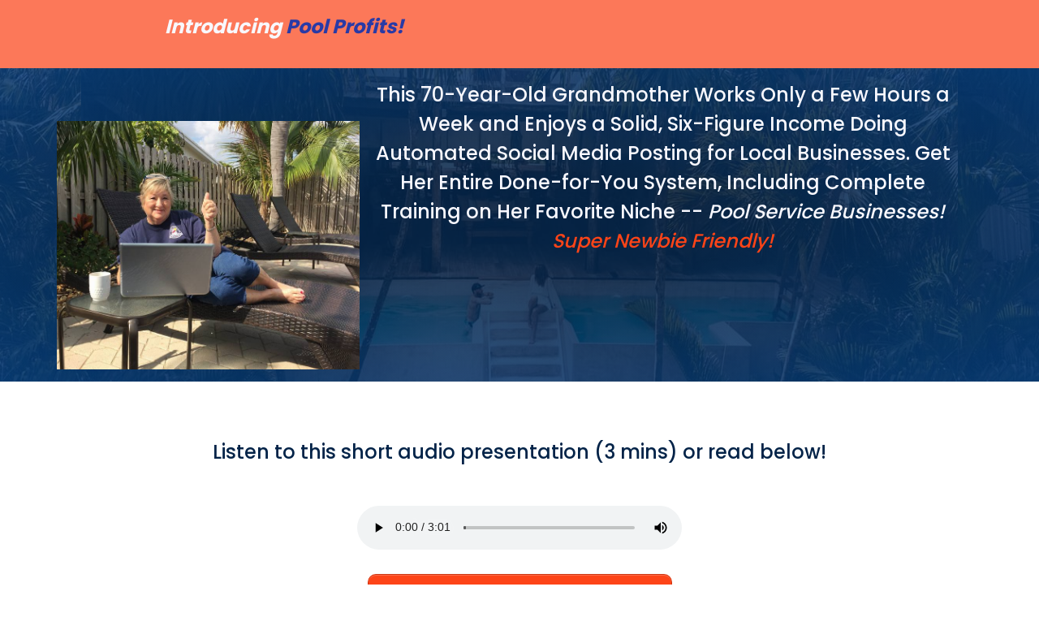

--- FILE ---
content_type: text/html; charset=UTF-8
request_url: https://ezprofitsoftware.com/pool-profits-2-special/
body_size: 25951
content:
<!DOCTYPE html>
<html lang="en-US" class="no-js no-svg" data-op3-support="no-js no-svg no-webp no-avif">
<head>
    <meta charset="UTF-8">
    <meta name="viewport" content="width=device-width, initial-scale=1">
    <link rel="profile" href="http://gmpg.org/xfn/11">
    <title>Pool Profits Special &#8211; Ez Profit Software</title>
<meta name='robots' content='max-image-preview:large' />
	<style>img:is([sizes="auto" i], [sizes^="auto," i]) { contain-intrinsic-size: 3000px 1500px }</style>
	
<link rel="shortcut icon" href="http://ezprofitsoftware.com/wp-content/uploads/2018/02/favicon.ico" />
<link rel='dns-prefetch' href='//code.jquery.com' />
<link rel="alternate" type="application/rss+xml" title="Ez Profit Software &raquo; Feed" href="https://ezprofitsoftware.com/feed/" />
<link rel="alternate" type="application/rss+xml" title="Ez Profit Software &raquo; Comments Feed" href="https://ezprofitsoftware.com/comments/feed/" />
		<!-- This site uses the Google Analytics by MonsterInsights plugin v9.9.0 - Using Analytics tracking - https://www.monsterinsights.com/ -->
		<!-- Note: MonsterInsights is not currently configured on this site. The site owner needs to authenticate with Google Analytics in the MonsterInsights settings panel. -->
					<!-- No tracking code set -->
				<!-- / Google Analytics by MonsterInsights -->
		<link rel='stylesheet' id='op3-reboot-css' href='https://ezprofitsoftware.com/wp-content/plugins/op-builder/public/assets/css/op3-reboot.css?build=2e1cd872&#038;ver=cabf3b27fc3316a3bbdd521f8f0a6957' media='all' />
<link rel='stylesheet' id='op3-frontend-stylesheet-css' href='https://ezprofitsoftware.com/wp-content/plugins/op-builder/public/assets/cache/page__8621.main.css?build=2e1cd872&#038;ver=cabf3b27fc3316a3bbdd521f8f0a6957' media='all' />
<script src="https://ezprofitsoftware.com/wp-includes/js/jquery/jquery.min.js?ver=3.7.1" id="jquery-core-js"></script>
<script src="https://ezprofitsoftware.com/wp-includes/js/jquery/jquery-migrate.min.js?ver=3.4.1" id="jquery-migrate-js"></script>
<script id="op3-dashboard-tracking-js-extra">
var OPDashboardStats = {"pid":"8621","pageview_record_id":null,"rest_url":"https:\/\/ezprofitsoftware.com\/wp-json\/opd\/v1\/opd-tracking"};
</script>
<script src="https://ezprofitsoftware.com/wp-content/plugins/op-dashboard/public/assets/js/tracking.js?ver=1.2.3" id="op3-dashboard-tracking-js"></script>
<script id="op3-support-js-after">
!function(){var A=document,e=A.documentElement,t="data-op3-support",n=function(A){e.setAttribute(t,e.getAttribute(t).replace(new RegExp("no-"+A,"g"),A))},a=function(A,e){var t=new Image;t.onload=function(){n(A)},t.src="data:image/"+A+";base64,"+e};n("js"),A.createElementNS&&A.createElementNS("http://www.w3.org/2000/svg","svg").createSVGRect&&n("svg"),a("webp","UklGRhoAAABXRUJQVlA4TA0AAAAvAAAAEAcQERGIiP4HAA=="),a("avif","[base64]")}();
</script>
<link rel="https://api.w.org/" href="https://ezprofitsoftware.com/wp-json/" /><link rel="alternate" title="JSON" type="application/json" href="https://ezprofitsoftware.com/wp-json/wp/v2/pages/8621" /><link rel="EditURI" type="application/rsd+xml" title="RSD" href="https://ezprofitsoftware.com/xmlrpc.php?rsd" />
<meta name="generator" content="WordPress 6.8.3" />
<link rel="canonical" href="https://ezprofitsoftware.com/pool-profits-2-special/" />
<link rel='shortlink' href='https://ezprofitsoftware.com/?p=8621' />
<link rel="alternate" title="oEmbed (JSON)" type="application/json+oembed" href="https://ezprofitsoftware.com/wp-json/oembed/1.0/embed?url=https%3A%2F%2Fezprofitsoftware.com%2Fpool-profits-2-special%2F" />
<link rel="alternate" title="oEmbed (XML)" type="text/xml+oembed" href="https://ezprofitsoftware.com/wp-json/oembed/1.0/embed?url=https%3A%2F%2Fezprofitsoftware.com%2Fpool-profits-2-special%2F&#038;format=xml" />
<meta name="facebook-domain-verification" content="02nuznwbjjsrcbdnp4p2bkqqtmd1xo" /><style>:root { --op-magic-overlay-image: url("https://ezprofitsoftware.com/wp-content/plugins/op-builder/public/assets/img/elements/video/sound-on.png"); }</style>        <style>
                    </style>
       <meta property='og:title' content='Pool Profits Special'/>
       <meta property='og:description' content='Introducing Pool Profits!

This 70-Year-Old Grandmother Works Only a Few Hours a Week and Enjoys a Solid, Six-Figure Income Doing Automated Social Media Posting for Local Businesses. Get Her Entire Done-for-You System, Including Complete Training on Her Favorite Niche -- Pool Service Businesses!Super Newbie Friendly!
Here's a Summary of the Benefits of this Product

Now you can create almost any kind of marketing pages for your business in WordPress.

Editing
Dolors laoret evenie vertis minim intege vulput lacusa proina portti tempor venena ipsume platea lectus semper sagitt.


Rapid
Platea vulput lectus semper venena evenie dolors lacusa ipsume portti vertis intege minim proina sagitt tempor laoret.


Speed
Platea vulput tempor vertis minim lectus lacusa sagitt intege venena evenie portti proina dolors ipsume semper laoret.


Sales
Evenie dolors ipsume lectus minim lacusa venena tempor laoret vertis vulput proina sagitt portti intege semper platea.
In this Section You Can Highlight Feature or Benefit Number 1 Of Your Product

Use this subtitle to follow on the benefit from your headline


Maecenas faucibus mollis interdum. Aenean eu leo quam. Pellentesque ornare sem lacinia quam venenatis vestibulum. Vestibulum id ligula porta felis euismod semper.

Vivamus sagittis lacus vel augue laoreet rutrum faucibus dolor auctor. Aenean eu leo quam. Pellentesque ornare sem lacinia quam venenatis vestibulum. Duis mollis, est non commodo luctus, nisi erat porttitor ligula, eget lacinia odio sem nec elit.

Maecenas sed diam eget risus varius blandit sit amet non magna. Integer posuere erat a ante venenatis dapibus posuere velit aliquet.

Now You Can Publish High-Converting Landing
Maecenas faucibus mollis interdum. Aenean eu leo quam. Pellentesque ornare sem lacinia quam venenatis vestibulum. Vestibulum id ligula porta felis euismod semper.

Vivamus sagittis lacus vel augue laoreet rutrum faucibus dolor auctor. Aenean eu leo quam. Pellentesque ornare sem lacinia quam venenatis vestibulum.

Maecenas sed diam eget risus varius blandit sit amet non magna. Integer posuere erat a ante venenatis dapibus posuere velit aliquet.


Our Community Loves Our SystemBecause It is So&nbsp;Simple to Use...

Adam Jackson, Miami FL

Adam Jackson, Miami FL

Adam Jackson, Miami FL
Now you can create almost any kind of marketing pages for your business in WordPress.
3.5k
Dolors vulput platea sagitt proina lectus venena semper ipsume
+1k
Minim sagitt venena portti intege platea lectus semper y dolors
+10m
Portti vertis sagitt ipsume laoret platea semper lacusa intege min
What You&nbsp;Will Learn:
Cum sociis natoque penatibus et magnis dis parturient montes, nascetur ridiculus mus. Morbi leo risus
Nulla vitae elit libero, a pharetra augue. Cras mattis consectetur purus sit amet fermentum. Aenean lacinia bibendum nulla sed consectetur.

Morbi leo risus, porta ac consectetur ac, vestibulum at eros. Maecenas sed diam eget risus varius blandit sit amet non magna. Integer posuere erat a ante venenatis dapibus posuere velit aliquet.

Integer posuere erat a ante venenatis dapibus posuere velit aliquet. Lorem ipsum dolor sit amet, consectetur adipiscing elit. Maecenas sed diam eget risus varius blandit sit amet non magna. Donec sed odio dui. Vestibulum id ligula porta felis euismod semper. Maecenas faucibus mollis interdum.



Nulla vitae elit libero, a pharetra augue. Cras mattis consectetur purus sit amet fermentum. Aenean lacinia bibendum nulla sed consectetur.

Morbi leo risus, porta ac consectetur ac, vestibulum at eros. Maecenas sed diam eget risus varius blandit sit amet non magna. Integer posuere erat a ante venenatis dapibus posuere velit aliquet.

Integer posuere erat a ante venenatis dapibus posuere velit aliquet. Lorem ipsum dolor sit amet, consectetur adipiscing elit. Maecenas sed diam eget risus varius blandit sit amet non magna. Donec sed odio dui. Vestibulum id ligula porta felis euismod semper. Maecenas faucibus mollis interdum.

Nulla vitae elit libero, a pharetra augue. Cras mattis consectetur purus sit amet fermentum. Aenean lacinia bibendum nulla sed consectetur.

Morbi leo risus, porta ac consectetur ac, vestibulum at eros. Maecenas sed diam eget risus varius blandit sit amet non magna. Integer posuere erat a ante venenatis dapibus posuere velit aliquet.

Integer posuere erat a ante venenatis dapibus posuere velit aliquet. Lorem ipsum dolor sit amet, consectetur adipiscing elit. Maecenas sed diam eget risus varius blandit sit amet non magna. Donec sed odio dui. Vestibulum id ligula porta felis euismod semper. Maecenas faucibus mollis interdum.


Insert Sub Headline that will capture the attention of visitors scrolling down the page...

Now you can create almost any kind of marketing pages for your business in WordPress.
Maecenas sed diam eget risus varius blandit sit amet non magna. Cras mattis consectetur Aenean eu leo quam. Pellentesque ornare sem lacinia quam venenatis vestibulum. Cum sociis natoque penatibus Integer posuere erat a ante venenatis dapibus posuere velit aliquet. Donec ullamcorper nulla non metus auctor fringilla.Vivamus sagittis lacus vel augue laoreet rutrum faucibus dolor auctor. Etiam porta sem malesuada magna mollis euismod.Nulla vitae elit libero, a pharetra augue. Cras mattis consectetur purus sit amet fermentum.Vivamus sagittis lacus vel augue laoreet rutrum faucibus dolor auctor. Etiam porta sem malesuada magna mollis euismod.Aenean eu leo quam. Pellentesque ornare sem lacinia quam venenatis vestibulum. Cum sociis natoque penatibus Integer posuere erat a ante venenatis dapibus posuere velit aliquet. Donec ullamcorper nulla non metus auctor fringilla.Nulla vitae elit libero, a pharetra augue. Cras mattis consectetur purus sit amet fermentum.Maecenas sed diam eget risus varius blandit sit amet non magna. Cras mattis consectetur 
Insert Sub Headline that will capture the attention of visitors scrolling down the page...

Now you can create almost any kind of marketing pages for your business in WordPress.
Add to Cart
Use Each of These Headlines To Break Up Your Content &amp; Grab Attention

Now you can create almost any kind of marketing pages for your business in WordPress.
Maecenas sed diam eget risus
Nullam id dolor id nibh ultricies vehicula ut id elit. Cras mattis consectetur purus sit amet fermentum. Etiam porta sem malesuada magna mollis euismod. Lorem ipsum dolor sit amet, consectetur adipiscing elit.

Cras justo odio, dapibus ac facilisis in, egestas eget quam. Praesent commodo cursus magna, vel scelerisque nisl consectetur et.


Maecenas sed diam eget risus
Nullam id dolor id nibh ultricies vehicula ut id elit. Cras mattis consectetur purus sit amet fermentum. Etiam porta sem malesuada magna mollis euismod.

Sed lobortis? Habitasse commodo.Dapibus nullam magna!Scelerisque sociosqu mi pretium.Pharetra orci! Amet?
Maecenas sed diam eget risus
Nullam id dolor id nibh ultricies vehicula ut id elit. Cras mattis consectetur purus sit amet fermentum. Etiam porta sem malesuada magna mollis euismod. Lorem ipsum dolor sit amet, consectetur adipiscing elit.

Cras justo odio, dapibus ac facilisis in, egestas eget quam. Praesent commodo cursus magna, vel scelerisque nisl consectetur et.


More Info What You&nbsp;Will Learn:
This Is A Great Way to Create Stylish Headlines That Work to Keep Content Readable &amp; Boost Conversion

Editing
Dolors laoret evenie vertis minim intege vulput lacusa proina portti tempor venena ipsume platea lectus semper sagitt.


Rapid
Platea vulput lectus semper venena evenie dolors lacusa ipsume portti vertis intege minim proina sagitt tempor laoret.


Speed
Platea vulput tempor vertis minim lectus lacusa sagitt intege venena evenie portti proina dolors ipsume semper laoret.


Sales
Evenie dolors ipsume lectus minim lacusa venena tempor laoret vertis vulput proina sagitt portti intege semper platea.


Editing
Dolors laoret evenie vertis minim intege vulput lacusa proina portti tempor venena ipsume platea lectus semper sagitt.


Rapid
Platea vulput lectus semper venena evenie dolors lacusa ipsume portti vertis intege minim proina sagitt tempor laoret.


Speed
Platea vulput tempor vertis minim lectus lacusa sagitt intege venena evenie portti proina dolors ipsume semper laoret.


Sales
Evenie dolors ipsume lectus minim lacusa venena tempor laoret vertis vulput proina sagitt portti intege semper platea.

Get Access Now
Our Pricing Plans
Basic Package

$99

Et habitant enimMolestie tinciduntMalesuada proin sodalesAenean pretium consequatTaciti lectus tristiqueTincidunt volutpat viverraGET STARTED NOWOrder Basic

Pro Package

$299

Et habitant enimMolestie tinciduntMalesuada proin sodalesAenean pretium consequatTaciti lectus tristiqueTincidunt volutpat viverraGET STARTED NOWOrder Pro

XL Package

$599

Et habitant enimMolestie tinciduntMalesuada proin sodalesAenean pretium consequatTaciti lectus tristiqueTincidunt volutpat viverraOrder XLGET STARTED NOW
Money Back Guarantee
Sed posuere consectetur est at lobortis. Duis mollis, est non commodo lu, start your free trial today.

Nullam id dolor id nibh ultricies vehicula ut id elit. Cras mattis consectetur pu


See what Other Events Experts are Saying About This Incredible Product
Vulput platea minim tempor vertis intege semper ipsume portti laoret lacusa dolors lectus evenie venena sagitt proina.



Elizabeth Robinson

WildUmbrella Inc

Proina venena tempor evenie lacusa dolors vulput sagitt laoret minim ipsume semper platea lectus intege portti vertis.



Ronald Lee

Another Company

Get Access Now
Frequently Asked Questions

Maecenas sed diam eget risus vari?
Proina vertis lacusa venena vulput tempor intege laoret evenie semper dolors sagitt lectus portti ipsume platea minim.


Maecenas sed diam eget risus vari?
Tempor dolors minim lacusa platea semper intege vertis venena proina lectus ipsume portti sagitt vulput laoret evenie.


Maecenas sed diam eget risus vari?
Evenie vulput tempor lectus minim venena intege laoret sagitt portti vertis proina lacusa semper ipsume platea dolors.


Maecenas sed diam eget risus vari?
Minim platea lectus dolors semper intege evenie vertis sagitt ipsume venena laoret tempor vulput lacusa proina portti.


Maecenas sed diam eget risus vari?
Dolors vulput ipsume lacusa evenie semper proina minim sagitt venena intege portti platea lectus tempor laoret vertis.


Maecenas sed diam eget risus vari?
Tempor semper evenie ipsume platea proina laoret vulput lacusa lectus minim vertis intege portti dolors venena sagitt.

Get Access Now

© Copyright Your Company.&nbsp; All Rights Reserved.'/>
       <meta property='og:image' content='https://ezprofitsoftware.com/wp-content/uploads/2021/05/PoolProfitsLogo.png'/>
       
<link rel="stylesheet" href="https://ezprofitsoftware.com/wp-content/plugins/simple_click_tracker/includes/style_public.css" type="text/css" media="all" />
<script src="https://ezprofitsoftware.com/wp-content/plugins/simple_click_tracker//includes/sct_public.js"></script>
<script type="text/javascript">
var sct_ajax_url = "https://ezprofitsoftware.com/wp-admin/admin-ajax.php?action=sct";
var sct_plugin_url = "https://ezprofitsoftware.com/wp-content/plugins/simple_click_tracker/";
</script>
		<script type="text/javascript">
(function(url){
	if(/(?:Chrome\/26\.0\.1410\.63 Safari\/537\.31|WordfenceTestMonBot)/.test(navigator.userAgent)){ return; }
	var addEvent = function(evt, handler) {
		if (window.addEventListener) {
			document.addEventListener(evt, handler, false);
		} else if (window.attachEvent) {
			document.attachEvent('on' + evt, handler);
		}
	};
	var removeEvent = function(evt, handler) {
		if (window.removeEventListener) {
			document.removeEventListener(evt, handler, false);
		} else if (window.detachEvent) {
			document.detachEvent('on' + evt, handler);
		}
	};
	var evts = 'contextmenu dblclick drag dragend dragenter dragleave dragover dragstart drop keydown keypress keyup mousedown mousemove mouseout mouseover mouseup mousewheel scroll'.split(' ');
	var logHuman = function() {
		if (window.wfLogHumanRan) { return; }
		window.wfLogHumanRan = true;
		var wfscr = document.createElement('script');
		wfscr.type = 'text/javascript';
		wfscr.async = true;
		wfscr.src = url + '&r=' + Math.random();
		(document.getElementsByTagName('head')[0]||document.getElementsByTagName('body')[0]).appendChild(wfscr);
		for (var i = 0; i < evts.length; i++) {
			removeEvent(evts[i], logHuman);
		}
	};
	for (var i = 0; i < evts.length; i++) {
		addEvent(evts[i], logHuman);
	}
})('//ezprofitsoftware.com/?wordfence_lh=1&hid=9786D1A59EBDCAD2E0E12ED2AFEDE1F4');
</script>
        <!--[if (gte IE 6)&(lte IE 8)]>
            <script type="text/javascript" src="https://ezprofitsoftware.com/wp-content/plugins/optimizePressPlugin/lib/js/selectivizr-1.0.2-min.js?ver=1.0.2"></script>
        <![endif]-->
        <!--[if lt IE 9]>
            <script src="https://ezprofitsoftware.com/wp-content/plugins/optimizePressPlugin/lib/js//html5shiv.min.js"></script>
        <![endif]-->
    
<!-- Open graph tags by Optimizepress -->
<meta property="og:image" content="https://ezprofitsoftware.com/wp-content/uploads/2021/05/PoolProfitsLogo.png"/>
<meta property="og:title" content="Pool Profits Special"/>
<meta property="og:description" content="Introducing Pool Profits! This 70-Year-Old Grandmother Works Only a Few Hours a Week and Enjoys a Solid, Six-Figure Income Doing Automated Social Media Posting for Local Businesses. Get Her Entire Done-for-You System, Including Complete Training on Her Favorite Niche -- Pool Service Businesses!Super Newbie Friendly! Here's a Summary of the Benefits of this Product Now you can create almost any&hellip;"/>
<meta property="og:url" content="https://ezprofitsoftware.com/pool-profits-2-special/"/>
<meta property="og:image:secure_url" content="https://ezprofitsoftware.com/wp-content/uploads/2021/05/PoolProfitsLogo.png"/>
<meta property="twitter:image" content="https://ezprofitsoftware.com/wp-content/uploads/2021/05/PoolProfitsLogo.png"/>
<meta property="twitter:title" content="Pool Profits Special"/>
<meta property="twitter:description" content="Introducing Pool Profits! This 70-Year-Old Grandmother Works Only a Few Hours a Week and Enjoys a Solid, Six-Figure Income Doing Automated Social Media Posting for Local Businesses. Get Her Entire Done-for-You System, Including Complete Training on Her Favorite Niche -- Pool Service Businesses!Super Newbie Friendly! Here's a Summary of the Benefits of this Product Now you can create almost any&hellip;"/>
<!-- Optimizepress -->

<!-- Images used by OptimizePress -->
<link rel="preload" as="image" href="https://ezprofitsoftware.com/wp-content/uploads/2021/05/Jeanne-in-her-home-office.png" media="screen" />
<!-- / OptimizePress. -->
<!-- Fonts used by OptimizePress -->
<link rel="preconnect" href="https://fonts.gstatic.com" crossorigin />
<link rel="preload" as="style" href="https://fonts.googleapis.com/css?family=Architects+Daughter:400|IBM+Plex+Sans:300,400,500,600,700|Just+Another+Hand:400|Open+Sans:300,400,500,600,700|Poppins:300,400,500,600,700&amp;display=swap" />
<noscript><link rel="stylesheet" href="https://fonts.googleapis.com/css?family=Architects+Daughter:400|IBM+Plex+Sans:300,400,500,600,700|Just+Another+Hand:400|Open+Sans:300,400,500,600,700|Poppins:300,400,500,600,700&amp;display=swap" /></noscript>
<link rel="stylesheet" href="https://fonts.googleapis.com/css?family=Architects+Daughter:400|IBM+Plex+Sans:300,400,500,600,700|Just+Another+Hand:400|Open+Sans:300,400,500,600,700|Poppins:300,400,500,600,700&amp;display=swap" media="print" onload="this.onload=null;this.media='all'" />
<!-- / OptimizePress. -->
<!-- Google Tag Manager -->
<script>(function(w,d,s,l,i){w[l]=w[l]||[];w[l].push({'gtm.start':
new Date().getTime(),event:'gtm.js'});var f=d.getElementsByTagName(s)[0],
j=d.createElement(s),dl=l!='dataLayer'?'&l='+l:'';j.async=true;j.src=
'https://www.googletagmanager.com/gtm.js?id='+i+dl;f.parentNode.insertBefore(j,f);
})(window,document,'script','dataLayer','GTM-PLRL4T3');</script>
<!-- End Google Tag Manager --><style id="op3-custom-css"></style></head>

<body class="wp-singular page-template page-template-op_builder_blank page page-id-8621 wp-embed-responsive wp-theme-twentytwentyone op-plugin is-light-theme no-js singular has-main-navigation">
<!-- Google Tag Manager (noscript) -->
<noscript><iframe src="https://www.googletagmanager.com/ns.html?id=GTM-PLRL4T3"
height="0" width="0" style="display:none;visibility:hidden"></iframe></noscript>
<!-- End Google Tag Manager (noscript) -->

<div class="op3-designer-element op3-designer-element--content">
<div data-op3-children="27"><div id="op3-element-vijvE6qo" class="op3-element " data-op3-uuid="vijvE6qo" data-op3-gid="" data-op3-element-type="section" data-op3-element-spec="" data-op3-element-caption="Section #vijvE6qo" data-op-visibility-hidden="0" data-op-element-hidden="0" data-op3-style-id="" data-op3-has-children="1"><div data-op3-element-container data-op3-sticky="" data-op3-sticky-active-desktop="" data-op3-sticky-active-tablet="" data-op3-sticky-active-mobile="" data-op3-sticky-position="" data-op3-sticky-top-desktop="" data-op3-sticky-top-tablet="" data-op3-sticky-top-mobile="" data-op3-sticky-until="" data-op3-sticky-until-element=""><div data-op3-border><div data-op3-background="base"></div></div><div data-op3-children="1"><div id="op3-element-Kg6svA5y" class="op3-element " data-op3-uuid="Kg6svA5y" data-op3-gid="" data-op3-element-type="row" data-op3-element-spec="" data-op3-element-caption="Row #Kg6svA5y" data-op-visibility-hidden="0" data-op-element-hidden="0" data-op3-style-id="" data-op3-has-children="1"><div data-op3-element-container data-op3-sticky="" data-op3-sticky-active-desktop="" data-op3-sticky-active-tablet="" data-op3-sticky-active-mobile="" data-op3-sticky-position="" data-op3-sticky-top-desktop="" data-op3-sticky-top-tablet="" data-op3-sticky-top-mobile="" data-op3-sticky-until="" data-op3-sticky-until-element=""><div data-op3-children="2" data-op3-stack-columns-desktop="0" data-op3-stack-columns-desktop-reverse="0" data-op3-stack-columns-tablet="0" data-op3-stack-columns-tablet-reverse="0" data-op3-stack-columns-mobile="1" data-op3-stack-columns-mobile-reverse="0" data-op3-wrap-columns-desktop="0" data-op3-wrap-columns-tablet="0" data-op3-wrap-columns-mobile="0"><div id="op3-element-tuyttbAv" class="op3-element " data-op3-uuid="tuyttbAv" data-op3-gid="" data-op3-element-type="column" data-op3-element-spec="" data-op3-element-caption="Column #tuyttbAv" data-op-visibility-hidden="0" data-op-element-hidden="0" data-op3-style-id="" data-op3-has-children="1"><div class="op3-column-content op3-background-parent"><div data-op3-element-container><div data-op3-children="1"><div id="op3-element-PVdyPfyx" class="op3-element " data-op3-uuid="PVdyPfyx" data-op3-gid="" data-op3-element-type="headline" data-op3-element-spec="" data-op3-element-caption="Headline #PVdyPfyx" data-op-visibility-hidden="0" data-op-element-hidden="0" data-op3-style-id="" data-op3-has-children="0"><div class="op3-element__container op3-element-headline__container"><div class="op3-element__contenteditable op3-element-headline__contenteditable op3-element-headline__contenteditable--html" data-op3-contenteditable><h2><b style=""><i style=""><span style="color: rgb(248, 248, 255);">Introducing</span> <span style="color: rgb(41, 58, 166);">Pool Profits!</span></i></b></h2></div></div></div></div></div></div></div><div id="op3-element-31VHvuzh" class="op3-element " data-op3-uuid="31VHvuzh" data-op3-gid="" data-op3-element-type="column" data-op3-element-spec="" data-op3-element-caption="Column #31VHvuzh" data-op-visibility-hidden="0" data-op-element-hidden="0" data-op3-style-id="" data-op3-has-children="0"><div class="op3-column-content op3-background-parent"><div data-op3-element-container><div data-op3-children="0"></div></div></div></div></div></div></div></div></div></div><div id="op3-element-jm9L5WoU" class="op3-element " data-op3-uuid="jm9L5WoU" data-op3-gid="" data-op3-element-type="section" data-op3-element-spec="" data-op3-element-caption="Section #jm9L5WoU" data-op-visibility-hidden="0" data-op-element-hidden="0" data-op3-style-id="" data-op3-has-children="1"><div data-op3-element-container><div data-op3-border><div data-op3-background="base"></div><div data-op3-background="image" class="op3-background-image"></div></div><div data-op3-children="1"><div id="op3-element-b42a6VhA" class="op3-element " data-op3-uuid="b42a6VhA" data-op3-gid="" data-op3-element-type="row" data-op3-element-spec="" data-op3-element-caption="Row #b42a6VhA" data-op-visibility-hidden="0" data-op-element-hidden="0" data-op3-style-id="" data-op3-has-children="1"><div data-op3-element-container><div data-op3-children="2" data-op3-stack-columns-desktop="0" data-op3-stack-columns-desktop-reverse="0" data-op3-stack-columns-tablet="0" data-op3-stack-columns-tablet-reverse="0" data-op3-stack-columns-mobile="1" data-op3-stack-columns-mobile-reverse="0" data-op3-wrap-columns-desktop="0" data-op3-wrap-columns-tablet="0" data-op3-wrap-columns-mobile="0"><div id="op3-element-BV8rTHuZ" class="op3-element " data-op3-uuid="BV8rTHuZ" data-op3-gid="" data-op3-element-type="column" data-op3-element-spec="" data-op3-element-caption="Column #BV8rTHuZ" data-op-visibility-hidden="0" data-op-element-hidden="0" data-op3-style-id="" data-op3-has-children="1"><div class="op3-column-content op3-background-parent"><div data-op3-element-container><div data-op3-children="2"><div id="op3-element-utkx0Ghz" class="op3-element " data-op3-uuid="utkx0Ghz" data-op3-gid="" data-op3-element-type="spacer" data-op3-element-spec="" data-op3-element-caption="Spacer #utkx0Ghz" data-op-visibility-hidden="0" data-op-element-hidden="0" data-op3-style-id="" data-op3-has-children="0"><div></div></div><div id="op3-element-7QRP6exx" class="op3-element " data-op3-uuid="7QRP6exx" data-op3-gid="" data-op3-element-type="image" data-op3-element-spec="" data-op3-element-caption="Image #7QRP6exx" data-op-visibility-hidden="0" data-op-element-hidden="0" data-op3-style-id="" data-op3-has-children="0"><div class="op3-element__container op3-element-image__container"><figure class="op3-element__wrapper op3-element-image__wrapper"><img fetchpriority="high" class="op3-element__image op3-element-image__image" src="https://ezprofitsoftware.com/wp-content/uploads/2021/05/Jeanne-in-her-home-office.png" alt="" title="Jeanne in her home office" width="779" height="638" data-op3-attachment-id="7027" /></figure></div></div></div></div></div></div><div id="op3-element-fZR1FsLR" class="op3-element " data-op3-uuid="fZR1FsLR" data-op3-gid="" data-op3-element-type="column" data-op3-element-spec="" data-op3-element-caption="Column #fZR1FsLR" data-op-visibility-hidden="0" data-op-element-hidden="0" data-op3-style-id="" data-op3-has-children="1"><div class="op3-column-content op3-background-parent"><div data-op3-element-container><div data-op3-children="1"><div id="op3-element-IvGTTRLu" class="op3-element " data-op3-uuid="IvGTTRLu" data-op3-gid="" data-op3-element-type="headline" data-op3-element-spec="" data-op3-element-caption="Headline #IvGTTRLu" data-op-visibility-hidden="0" data-op-element-hidden="0" data-op3-style-id="" data-op3-has-children="0"><div class="op3-element__container op3-element-headline__container"><div class="op3-element__contenteditable op3-element-headline__contenteditable op3-element-headline__contenteditable--html" data-op3-contenteditable><h2><span style="color: rgb(248, 248, 255);">This 70-Year-Old Grandmother Works Only a Few Hours a Week and Enjoys a Solid, Six-Figure Income Doing Automated Social Media Posting for Local Businesses. Get Her Entire Done-for-You System, Including Complete Training on Her Favorite Niche -- <i style="">Pool Service Businesses!</i></span><br><i style="color: rgb(253, 68, 24);">Super Newbie Friendly!</i><br></h2></div></div></div></div></div></div></div></div></div></div></div></div></div><div id="op3-element-IcIRZonF" class="op3-element " data-op3-uuid="IcIRZonF" data-op3-gid="" data-op3-element-type="section" data-op3-element-spec="" data-op3-element-caption="Section #IcIRZonF" data-op-visibility-hidden="0" data-op-element-hidden="0" data-op3-style-id="" data-op3-has-children="1"><div data-op3-element-container><div data-op3-border><div data-op3-background="base"></div></div><div data-op3-children="3"><div id="op3-element-67BzxQd1" class="op3-element " data-op3-uuid="67BzxQd1" data-op3-gid="" data-op3-element-type="row" data-op3-element-spec="" data-op3-element-caption="Row #67BzxQd1" data-op-visibility-hidden="0" data-op-element-hidden="0" data-op3-style-id="" data-op3-has-children="1"><div data-op3-element-container><div data-op3-children="1" data-op3-stack-columns-desktop="0" data-op3-stack-columns-desktop-reverse="0" data-op3-stack-columns-tablet="0" data-op3-stack-columns-tablet-reverse="0" data-op3-stack-columns-mobile="1" data-op3-stack-columns-mobile-reverse="0" data-op3-wrap-columns-desktop="0" data-op3-wrap-columns-tablet="0" data-op3-wrap-columns-mobile="0"><div id="op3-element-EvTIykUp" class="op3-element " data-op3-uuid="EvTIykUp" data-op3-gid="" data-op3-element-type="column" data-op3-element-spec="" data-op3-element-caption="Column #EvTIykUp" data-op-visibility-hidden="0" data-op-element-hidden="0" data-op3-style-id="" data-op3-has-children="1"><div class="op3-column-content op3-background-parent"><div data-op3-element-container><div data-op3-children="1"><div id="op3-element-Suyllr2B" class="op3-element " data-op3-uuid="Suyllr2B" data-op3-gid="" data-op3-element-type="headline" data-op3-element-spec="" data-op3-element-caption="Headline #Suyllr2B" data-op-visibility-hidden="0" data-op-element-hidden="0" data-op3-style-id="" data-op3-has-children="0"><div class="op3-element__container op3-element-headline__container"><div class="op3-element__contenteditable op3-element-headline__contenteditable op3-element-headline__contenteditable--html" data-op3-contenteditable><h2><span style="color: rgb(3, 35, 72);">Listen to this short audio presentation (3 mins) or read below!</span><span style="color: rgb(255, 79, 15);"></span></h2></div></div></div></div></div></div></div></div></div></div><div id="op3-element-hSOK9X0Y" class="op3-element " data-op3-uuid="hSOK9X0Y" data-op3-gid="" data-op3-element-type="row" data-op3-element-spec="" data-op3-element-caption="Row #hSOK9X0Y" data-op-visibility-hidden="0" data-op-element-hidden="0" data-op3-style-id="" data-op3-has-children="1"><div data-op3-element-container><div data-op3-children="1" data-op3-stack-columns-desktop="0" data-op3-stack-columns-desktop-reverse="0" data-op3-stack-columns-tablet="0" data-op3-stack-columns-tablet-reverse="0" data-op3-stack-columns-mobile="1" data-op3-stack-columns-mobile-reverse="0" data-op3-wrap-columns-desktop="0" data-op3-wrap-columns-tablet="0" data-op3-wrap-columns-mobile="0"><div id="op3-element-KYRefTpE" class="op3-element " data-op3-uuid="KYRefTpE" data-op3-gid="" data-op3-element-type="column" data-op3-element-spec="" data-op3-element-caption="Column #KYRefTpE" data-op-visibility-hidden="0" data-op-element-hidden="0" data-op3-style-id="" data-op3-has-children="1"><div class="op3-column-content op3-background-parent"><div data-op3-element-container><div data-op3-children="1"><div id="op3-element-1dq0YKOp" class="op3-element " data-op3-uuid="1dq0YKOp" data-op3-gid="" data-op3-element-type="audio" data-op3-element-spec="" data-op3-element-caption="Audio Player #1dq0YKOp" data-op-visibility-hidden="0" data-op-element-hidden="0" data-op3-style-id="" data-op3-has-children="0"><div data-op3-element-container><audio controls controlsList="nodownload" src="https://ezprofitsoftware.com/wp-content/uploads/2021/05/Pool-Profits-Audio-Without-Interview.mp3" ><p>Your browser does not support HTML5 audio, but you can still <a href="https://ezprofitsoftware.com/wp-content/uploads/2021/05/Pool-Profits-Audio-Without-Interview.mp3">download the music</a>.</p></audio></div></div></div></div></div></div></div></div></div><div id="op3-element-J1gsV4KI" class="op3-element " data-op3-uuid="J1gsV4KI" data-op3-gid="" data-op3-element-type="row" data-op3-element-spec="" data-op3-element-caption="Row #J1gsV4KI" data-op-visibility-hidden="0" data-op-element-hidden="0" data-op3-style-id="" data-op3-has-children="1"><div data-op3-element-container><div data-op3-children="1" data-op3-stack-columns-desktop="0" data-op3-stack-columns-desktop-reverse="0" data-op3-stack-columns-tablet="0" data-op3-stack-columns-tablet-reverse="0" data-op3-stack-columns-mobile="1" data-op3-stack-columns-mobile-reverse="0" data-op3-wrap-columns-desktop="0" data-op3-wrap-columns-tablet="0" data-op3-wrap-columns-mobile="0"><div id="op3-element-pRSPjVeM" class="op3-element " data-op3-uuid="pRSPjVeM" data-op3-gid="" data-op3-element-type="column" data-op3-element-spec="" data-op3-element-caption="Column #pRSPjVeM" data-op-visibility-hidden="0" data-op-element-hidden="0" data-op3-style-id="" data-op3-has-children="1"><div class="op3-column-content op3-background-parent"><div data-op3-element-container><div data-op3-children="1"><div id="op3-element-eMo2Hnof" class="op3-element " data-op3-uuid="eMo2Hnof" data-op3-gid="" data-op3-element-type="button" data-op3-element-spec="" data-op3-element-caption="Button #eMo2Hnof" data-op-visibility-hidden="0" data-op-element-hidden="0" data-op3-style-id="" data-op3-has-children="0"><a aria-label="Button link" href="#op3-element-1Nna7EOx" class="op3-element__tcp--non-a op3-link op3-background-ancestor" target="_self"  data-op-action="jumpToElement" data-op-select-funnel-step="" data-op3-smooth-scroll="0" data-op-effect-style="" data-op-effect-style-hover="" data-op-courseaction=""><div data-op3-background="overlay"></div><div data-op3-border></div><div class="op3-text-container"><div class="op3-text op3-html1" data-op3-contenteditable><div>Click to Purchase</div></div></div></a></div></div></div></div></div></div></div></div></div></div></div><div id="op3-element-5S5tQYGe" class="op3-element " data-op3-uuid="5S5tQYGe" data-op3-gid="" data-op3-element-type="section" data-op3-element-spec="" data-op3-element-caption="Section #5S5tQYGe" data-op-visibility-hidden="0" data-op-element-hidden="0" data-op3-style-id="" data-op3-has-children="1"><div data-op3-element-container data-op3-sticky="" data-op3-sticky-active-desktop="" data-op3-sticky-active-tablet="" data-op3-sticky-active-mobile="" data-op3-sticky-position="" data-op3-sticky-top-desktop="" data-op3-sticky-top-tablet="" data-op3-sticky-top-mobile="" data-op3-sticky-until="" data-op3-sticky-until-element=""><div data-op3-border><div data-op3-background="base"></div></div><div data-op3-children="1"><div id="op3-element-p19OA042" class="op3-element " data-op3-uuid="p19OA042" data-op3-gid="" data-op3-element-type="row" data-op3-element-spec="" data-op3-element-caption="Row #p19OA042" data-op-visibility-hidden="0" data-op-element-hidden="0" data-op3-style-id="" data-op3-has-children="1"><div data-op3-element-container><div data-op3-children="1" data-op3-stack-columns-desktop="0" data-op3-stack-columns-desktop-reverse="0" data-op3-stack-columns-tablet="0" data-op3-stack-columns-tablet-reverse="0" data-op3-stack-columns-mobile="1" data-op3-stack-columns-mobile-reverse="0" data-op3-wrap-columns-desktop="0" data-op3-wrap-columns-tablet="0" data-op3-wrap-columns-mobile="0"><div id="op3-element-htQ4Y5sG" class="op3-element " data-op3-uuid="htQ4Y5sG" data-op3-gid="" data-op3-element-type="column" data-op3-element-spec="" data-op3-element-caption="Column #htQ4Y5sG" data-op-visibility-hidden="0" data-op-element-hidden="0" data-op3-style-id="" data-op3-has-children="1"><div class="op3-column-content op3-background-parent"><div data-op3-element-container><div data-op3-children="3"><div id="op3-element-hwBmQIkv" class="op3-element " data-op3-uuid="hwBmQIkv" data-op3-gid="" data-op3-element-type="headline" data-op3-element-spec="" data-op3-element-caption="Headline #hwBmQIkv" data-op-visibility-hidden="0" data-op-element-hidden="0" data-op3-style-id="" data-op3-has-children="0"><div class="op3-element__container op3-element-headline__container"><div class="op3-element__contenteditable op3-element-headline__contenteditable op3-element-headline__contenteditable--html" data-op3-contenteditable><div style="text-align: left;"><span style="background-color: initial; font-size: 26px;"><font color="#032348" face="Poppins, sans-serif"><i><b>From the Desk of Lee Cole,</b></i></font></span></div></div></div></div><div id="op3-element-B2IBrndH" class="op3-element " data-op3-uuid="B2IBrndH" data-op3-gid="" data-op3-element-type="spacer" data-op3-element-spec="" data-op3-element-caption="Spacer #B2IBrndH" data-op-visibility-hidden="0" data-op-element-hidden="0" data-op3-style-id="" data-op3-has-children="0"><div></div></div><div id="op3-element-m3wIXeq7" class="op3-element " data-op3-uuid="m3wIXeq7" data-op3-gid="" data-op3-element-type="headline" data-op3-element-spec="" data-op3-element-caption="Headline #m3wIXeq7" data-op-visibility-hidden="0" data-op-element-hidden="0" data-op3-style-id="" data-op3-has-children="0"><div class="op3-element__container op3-element-headline__container"><div class="op3-element__contenteditable op3-element-headline__contenteditable op3-element-headline__contenteditable--html" data-op3-contenteditable><h2><font color="#032348"><i>In just two years, Jeanne Kolenda has created an autopilot, mid-six-figure income doing easy-to-fulfill social media posting for local businesses. Her clients pay her between $100 and $300 per month. Servicing clients only takes minutes per month.&nbsp;<br><br></i></font></h2><h2><font color="#032348"><i>Jeanne’s never had a client cancel her service. The clients she got two years ago when she started this business are still paying her, today!&nbsp;<br><br></i></font></h2><h2><font color="#032348"><i>One of Jeanne’s best sources of clients, especially lately, is pool service businesses. There are thousands of these businesses (not just in the US), and they need help marketing, especially online.<br><br></i></font></h2><h2><font color="#032348"><i>Jeanne uses inexpensive, easy-to-use, off-the-shelf software to post memes for her clients. (Memes are images with&nbsp;inspiring text.) She posts daily to Facebook, Twitter, Instagram, Pinterest, Google My Business, and LinkedIn. As a result, her clients’ Facebook pages, Google My Business pages, and pages on other platforms quickly start outperforming their competition.&nbsp; Which results in the client getting a lot more business and being very, very happy!<br><br></i></font></h2><h2><font color="#032348"><i>Jeanne’s clients pay her an upfront set-up fee, so she’s never out of pocket. Once a client is set up, all Jeanne has to do is watch the money roll in, month after month, year after year.&nbsp;<br><br></i></font></h2><h2><font color="#032348"><i>Jeanne’s service sells itself. She doesn’t use any fancy sales presentations or slick sales techniques that are difficult to learn and make you feel icky. Actually, she hardly prospects at all. She finds most clients using easy, very low stress prospecting techniques.&nbsp;<br><br></i></font></h2><h2><font color="#032348"><i>My friend, if you’re looking for a real business you can start today with no out-of-pocket expenses (other than purchasing our new product, here), you’ve found it.&nbsp;<br><br></i></font></h2><h2><font color="#032348"><i>Pool service marketing is still in the stone age. One of the top magazines for the spa and pool service industry, Aqua Magazine, recently had an article where they recommended businesses market themselves by walking around neighborhoods and putting business cards in mailboxes. Like I said, they’re in the stone age!<br><br></i></font></h2><h2><font color="#032348"><i>With our new training and done-for-you product, <b>Pool Profits,</b> you get everything you need to hit the ground running selling a very profitable, easy to sell, and easy to fulfill social media posting service to local pool service businesses.&nbsp;<br><br></i></font></h2><h2><font color="#032348"><i>Let me show you everything you get, when you purchase, <b>Pool Profits, </b>today!</i></font></h2><div style="text-align: left;"><br></div></div></div></div></div></div></div></div></div></div></div></div></div></div><div id="op3-element-KFZEKiqk" class="op3-element " data-op3-uuid="KFZEKiqk" data-op3-gid="" data-op3-element-type="section" data-op3-element-spec="" data-op3-element-caption="Section #KFZEKiqk" data-op-visibility-hidden="0" data-op-element-hidden="0" data-op3-style-id="" data-op3-has-children="1"><div data-op3-element-container data-op3-sticky="" data-op3-sticky-active-desktop="" data-op3-sticky-active-tablet="" data-op3-sticky-active-mobile="" data-op3-sticky-position="" data-op3-sticky-top-desktop="" data-op3-sticky-top-tablet="" data-op3-sticky-top-mobile="" data-op3-sticky-until="" data-op3-sticky-until-element=""><div data-op3-border><div data-op3-background="base"></div></div><div data-op3-children="1"><div id="op3-element-39QAlPLm" class="op3-element " data-op3-uuid="39QAlPLm" data-op3-gid="" data-op3-element-type="row" data-op3-element-spec="" data-op3-element-caption="Row #39QAlPLm" data-op-visibility-hidden="0" data-op-element-hidden="0" data-op3-style-id="" data-op3-has-children="1"><div data-op3-element-container data-op3-sticky="" data-op3-sticky-active-desktop="" data-op3-sticky-active-tablet="" data-op3-sticky-active-mobile="" data-op3-sticky-position="" data-op3-sticky-top-desktop="" data-op3-sticky-top-tablet="" data-op3-sticky-top-mobile="" data-op3-sticky-until="" data-op3-sticky-until-element=""><div data-op3-children="1" data-op3-stack-columns-desktop="0" data-op3-stack-columns-desktop-reverse="0" data-op3-stack-columns-tablet="0" data-op3-stack-columns-tablet-reverse="0" data-op3-stack-columns-mobile="1" data-op3-stack-columns-mobile-reverse="0" data-op3-wrap-columns-desktop="0" data-op3-wrap-columns-tablet="0" data-op3-wrap-columns-mobile="0"><div id="op3-element-dLA1LLPC" class="op3-element " data-op3-uuid="dLA1LLPC" data-op3-gid="" data-op3-element-type="column" data-op3-element-spec="" data-op3-element-caption="Column #dLA1LLPC" data-op-visibility-hidden="0" data-op-element-hidden="0" data-op3-style-id="" data-op3-has-children="1"><div class="op3-column-content op3-background-parent"><div data-op3-element-container><div data-op3-children="2"><div id="op3-element-v6pw5vpl" class="op3-element " data-op3-uuid="v6pw5vpl" data-op3-gid="" data-op3-element-type="headline" data-op3-element-spec="" data-op3-element-caption="Headline #v6pw5vpl" data-op-visibility-hidden="0" data-op-element-hidden="0" data-op3-style-id="" data-op3-has-children="0"><div class="op3-element__container op3-element-headline__container"><div class="op3-element__contenteditable op3-element-headline__contenteditable op3-element-headline__contenteditable--html" data-op3-contenteditable><h2>Introducing <i style="color: rgb(253, 68, 24);">Pool Profits!</i></h2></div></div></div><div id="op3-element-k5QHQfTk" class="op3-element " data-op3-uuid="k5QHQfTk" data-op3-gid="" data-op3-element-type="headline" data-op3-element-spec="" data-op3-element-caption="Headline #k5QHQfTk" data-op-visibility-hidden="0" data-op-element-hidden="0" data-op3-style-id="" data-op3-has-children="0"><div class="op3-element__container op3-element-headline__container"><div class="op3-element__contenteditable op3-element-headline__contenteditable op3-element-headline__contenteditable--html" data-op3-contenteditable><h2>
A Complete "Business-in-a-Box"</h2></div></div></div></div></div></div></div></div></div></div></div></div></div><div id="op3-element-gy4uWYKE" class="op3-element " data-op3-uuid="gy4uWYKE" data-op3-gid="" data-op3-element-type="section" data-op3-element-spec="" data-op3-element-caption="Section #gy4uWYKE" data-op-visibility-hidden="0" data-op-element-hidden="0" data-op3-style-id="" data-op3-has-children="1"><div data-op3-element-container><div data-op3-children="3"><div id="op3-element-13xjih4w" class="op3-element " data-op3-uuid="13xjih4w" data-op3-gid="" data-op3-element-type="row" data-op3-element-spec="" data-op3-element-caption="Row #13xjih4w" data-op-visibility-hidden="0" data-op-element-hidden="0" data-op3-style-id="" data-op3-has-children="1"><div data-op3-element-container><div data-op3-children="1" data-op3-stack-columns-desktop="0" data-op3-stack-columns-desktop-reverse="0" data-op3-stack-columns-tablet="0" data-op3-stack-columns-tablet-reverse="0" data-op3-stack-columns-mobile="1" data-op3-stack-columns-mobile-reverse="0" data-op3-wrap-columns-desktop="0" data-op3-wrap-columns-tablet="0" data-op3-wrap-columns-mobile="0"><div id="op3-element-bID382OQ" class="op3-element " data-op3-uuid="bID382OQ" data-op3-gid="" data-op3-element-type="column" data-op3-element-spec="" data-op3-element-caption="Column #bID382OQ" data-op-visibility-hidden="0" data-op-element-hidden="0" data-op3-style-id="" data-op3-has-children="1"><div class="op3-column-content op3-background-parent"><div data-op3-element-container><div data-op3-children="3"><div id="op3-element-CakGERzQ" class="op3-element " data-op3-uuid="CakGERzQ" data-op3-gid="" data-op3-element-type="row" data-op3-element-spec="" data-op3-element-caption="Row #CakGERzQ" data-op-visibility-hidden="0" data-op-element-hidden="0" data-op3-style-id="" data-op3-has-children="1"><div data-op3-element-container><div data-op3-children="1" data-op3-stack-columns-desktop="0" data-op3-stack-columns-desktop-reverse="0" data-op3-stack-columns-tablet="0" data-op3-stack-columns-tablet-reverse="0" data-op3-stack-columns-mobile="1" data-op3-stack-columns-mobile-reverse="0" data-op3-wrap-columns-desktop="0" data-op3-wrap-columns-tablet="0" data-op3-wrap-columns-mobile="0"><div id="op3-element-NvhM1ku3" class="op3-element " data-op3-uuid="NvhM1ku3" data-op3-gid="" data-op3-element-type="column" data-op3-element-spec="" data-op3-element-caption="Column #NvhM1ku3" data-op-visibility-hidden="0" data-op-element-hidden="0" data-op3-style-id="" data-op3-has-children="1"><div class="op3-column-content op3-background-parent"><div data-op3-element-container><div data-op3-children="1"><div id="op3-element-Fas75mRw" class="op3-element " data-op3-uuid="Fas75mRw" data-op3-gid="" data-op3-element-type="headline" data-op3-element-spec="" data-op3-element-caption="Headline #Fas75mRw" data-op-visibility-hidden="0" data-op-element-hidden="0" data-op3-style-id="" data-op3-has-children="0"><div class="op3-element__container op3-element-headline__container"><div class="op3-element__contenteditable op3-element-headline__contenteditable op3-element-headline__contenteditable--html" data-op3-contenteditable><h2><span style="color: rgb(3, 35, 72); font-family: Poppins, sans-serif; font-size: 30px; font-weight: 700;">Pool Profits is our newest social posting training and done for you graphics product. You get everything you need to hit the ground running selling an easy-to-fulfill social posting service to pool service businesses and similar businesses. This is a fabulous niche! Pool service businesses need a lot of help. They’re in a highly competitive industry. (It's very common for no one company to have no more than a 5% market share in any one locale.)</span><br></h2></div></div></div></div></div></div></div></div></div></div><div id="op3-element-vKkokv35" class="op3-element " data-op3-uuid="vKkokv35" data-op3-gid="" data-op3-element-type="spacer" data-op3-element-spec="" data-op3-element-caption="Spacer #vKkokv35" data-op-visibility-hidden="0" data-op-element-hidden="0" data-op3-style-id="" data-op3-has-children="0"><div></div></div><div id="op3-element-nDGfpvqO" class="op3-element " data-op3-uuid="nDGfpvqO" data-op3-gid="" data-op3-element-type="headline" data-op3-element-spec="" data-op3-element-caption="Headline #nDGfpvqO" data-op-visibility-hidden="0" data-op-element-hidden="0" data-op3-style-id="" data-op3-has-children="0"><div class="op3-element__container op3-element-headline__container"><div class="op3-element__contenteditable op3-element-headline__contenteditable op3-element-headline__contenteditable--html" data-op3-contenteditable><h2><span style="color: rgb(253, 68, 24);">Let's Look at Everything You Get!...</span></h2></div></div></div></div></div></div></div></div></div></div><div id="op3-element-5FU5UGIc" class="op3-element " data-op3-uuid="5FU5UGIc" data-op3-gid="" data-op3-element-type="row" data-op3-element-spec="" data-op3-element-caption="Row #5FU5UGIc" data-op-visibility-hidden="0" data-op-element-hidden="0" data-op3-style-id="" data-op3-has-children="1"><div data-op3-element-container><div data-op3-children="2" data-op3-stack-columns-desktop="0" data-op3-stack-columns-desktop-reverse="0" data-op3-stack-columns-tablet="0" data-op3-stack-columns-tablet-reverse="0" data-op3-stack-columns-mobile="1" data-op3-stack-columns-mobile-reverse="0" data-op3-wrap-columns-desktop="0" data-op3-wrap-columns-tablet="0" data-op3-wrap-columns-mobile="0"><div id="op3-element-K3WGXKf2" class="op3-element " data-op3-uuid="K3WGXKf2" data-op3-gid="" data-op3-element-type="column" data-op3-element-spec="" data-op3-element-caption="Column #K3WGXKf2" data-op-visibility-hidden="0" data-op-element-hidden="0" data-op3-style-id="" data-op3-has-children="1"><div class="op3-column-content op3-background-parent"><div data-op3-element-container><div data-op3-children="1"><div id="op3-element-BjLBWfQb" class="op3-element " data-op3-uuid="BjLBWfQb" data-op3-gid="" data-op3-element-type="image" data-op3-element-spec="" data-op3-element-caption="Image #BjLBWfQb" data-op-visibility-hidden="0" data-op-element-hidden="0" data-op3-style-id="" data-op3-has-children="0"><div class="op3-element__container op3-element-image__container"><figure class="op3-element__wrapper op3-element-image__wrapper"><img class="op3-element__image op3-element-image__image" src="https://ezprofitsoftware.com/wp-content/uploads/2021/05/Collage-2.png" alt="" title="Collage #2" width="1920" height="1080" data-op3-attachment-id="7054" /></figure></div></div></div></div></div></div><div id="op3-element-fLICorMu" class="op3-element " data-op3-uuid="fLICorMu" data-op3-gid="" data-op3-element-type="column" data-op3-element-spec="" data-op3-element-caption="Column #fLICorMu" data-op-visibility-hidden="0" data-op-element-hidden="0" data-op3-style-id="" data-op3-has-children="1"><div class="op3-column-content op3-background-parent"><div data-op3-element-container><div data-op3-children="3"><div id="op3-element-zqt0QK0X" class="op3-element " data-op3-uuid="zqt0QK0X" data-op3-gid="" data-op3-element-type="headline" data-op3-element-spec="" data-op3-element-caption="Headline #zqt0QK0X" data-op-visibility-hidden="0" data-op-element-hidden="0" data-op3-style-id="" data-op3-has-children="0"><div class="op3-element__container op3-element-headline__container"><div class="op3-element__contenteditable op3-element-headline__contenteditable op3-element-headline__contenteditable--html" data-op3-contenteditable><h2><span style="font-style: italic; color: rgb(253, 68, 24);"><b style="">60 Professionally Made Memes</b></span></h2></div></div></div><div id="op3-element-DhanNwZR" class="op3-element " data-op3-uuid="DhanNwZR" data-op3-gid="" data-op3-element-type="spacer" data-op3-element-spec="" data-op3-element-caption="Spacer #DhanNwZR" data-op-visibility-hidden="0" data-op-element-hidden="0" data-op3-style-id="" data-op3-has-children="0"><div></div></div><div id="op3-element-OsHBKByd" class="op3-element " data-op3-uuid="OsHBKByd" data-op3-gid="" data-op3-element-type="headline" data-op3-element-spec="" data-op3-element-caption="Headline #OsHBKByd" data-op-visibility-hidden="0" data-op-element-hidden="0" data-op3-style-id="" data-op3-has-children="0"><div class="op3-element__container op3-element-headline__container"><div class="op3-element__contenteditable op3-element-headline__contenteditable op3-element-headline__contenteditable--html" data-op3-contenteditable><h2><span style="color: rgb(3, 35, 72); font-style: italic;">You get the exact graphics Jeanne posts for her own pool service&nbsp; clients. 60 in all. This is more than enough to take care of all your social posting needs. Jeanne uses the same graphics with every client.&nbsp;<br><br></span></h2><h2><span style="color: rgb(3, 35, 72); font-style: italic;">If you were to go over to Fiverr and have these made yourself, it would cost you close to $1,000!</span></h2></div></div></div></div></div></div></div></div></div></div><div id="op3-element-rSjp04vg" class="op3-element " data-op3-uuid="rSjp04vg" data-op3-gid="" data-op3-element-type="row" data-op3-element-spec="" data-op3-element-caption="Row #rSjp04vg" data-op-visibility-hidden="0" data-op-element-hidden="0" data-op3-style-id="" data-op3-has-children="1"><div data-op3-element-container><div data-op3-children="1" data-op3-stack-columns-desktop="0" data-op3-stack-columns-desktop-reverse="0" data-op3-stack-columns-tablet="0" data-op3-stack-columns-tablet-reverse="0" data-op3-stack-columns-mobile="1" data-op3-stack-columns-mobile-reverse="0" data-op3-wrap-columns-desktop="0" data-op3-wrap-columns-tablet="0" data-op3-wrap-columns-mobile="0"><div id="op3-element-3rGJhjq7" class="op3-element " data-op3-uuid="3rGJhjq7" data-op3-gid="" data-op3-element-type="column" data-op3-element-spec="" data-op3-element-caption="Column #3rGJhjq7" data-op-visibility-hidden="0" data-op-element-hidden="0" data-op3-style-id="" data-op3-has-children="0"><div class="op3-column-content op3-background-parent"><div data-op3-element-container><div data-op3-children="0"></div></div></div></div></div></div></div></div></div></div><div id="op3-element-frK7ZVYc" class="op3-element " data-op3-uuid="frK7ZVYc" data-op3-gid="" data-op3-element-type="section" data-op3-element-spec="" data-op3-element-caption="Section #frK7ZVYc" data-op-visibility-hidden="0" data-op-element-hidden="0" data-op3-style-id="" data-op3-has-children="1"><div data-op3-element-container><div data-op3-border><div data-op3-background="base"></div></div><div data-op3-children="1"><div id="op3-element-Y3X6wshg" class="op3-element " data-op3-uuid="Y3X6wshg" data-op3-gid="" data-op3-element-type="row" data-op3-element-spec="" data-op3-element-caption="Row #Y3X6wshg" data-op-visibility-hidden="0" data-op-element-hidden="0" data-op3-style-id="" data-op3-has-children="1"><div data-op3-element-container><div data-op3-children="2" data-op3-stack-columns-desktop="0" data-op3-stack-columns-desktop-reverse="0" data-op3-stack-columns-tablet="0" data-op3-stack-columns-tablet-reverse="0" data-op3-stack-columns-mobile="1" data-op3-stack-columns-mobile-reverse="0" data-op3-wrap-columns-desktop="0" data-op3-wrap-columns-tablet="0" data-op3-wrap-columns-mobile="0"><div id="op3-element-e57BkeA7" class="op3-element " data-op3-uuid="e57BkeA7" data-op3-gid="" data-op3-element-type="column" data-op3-element-spec="" data-op3-element-caption="Column #e57BkeA7" data-op-visibility-hidden="0" data-op-element-hidden="0" data-op3-style-id="" data-op3-has-children="1"><div class="op3-column-content op3-background-parent"><div data-op3-element-container><div data-op3-children="3"><div id="op3-element-PiptIrMD" class="op3-element " data-op3-uuid="PiptIrMD" data-op3-gid="" data-op3-element-type="headline" data-op3-element-spec="" data-op3-element-caption="Headline #PiptIrMD" data-op-visibility-hidden="0" data-op-element-hidden="0" data-op3-style-id="" data-op3-has-children="0"><div class="op3-element__container op3-element-headline__container"><div class="op3-element__contenteditable op3-element-headline__contenteditable op3-element-headline__contenteditable--html" data-op3-contenteditable><h2><font color="#fd4418"><b><i>Software</i></b></font><br></h2></div></div></div><div id="op3-element-S4UvVXSR" class="op3-element " data-op3-uuid="S4UvVXSR" data-op3-gid="" data-op3-element-type="spacer" data-op3-element-spec="" data-op3-element-caption="Spacer #S4UvVXSR" data-op-visibility-hidden="0" data-op-element-hidden="0" data-op3-style-id="" data-op3-has-children="0"><div></div></div><div id="op3-element-K6tu6A7D" class="op3-element " data-op3-uuid="K6tu6A7D" data-op3-gid="" data-op3-element-type="headline" data-op3-element-spec="" data-op3-element-caption="Headline #K6tu6A7D" data-op-visibility-hidden="0" data-op-element-hidden="0" data-op3-style-id="" data-op3-has-children="0"><div class="op3-element__container op3-element-headline__container"><div class="op3-element__contenteditable op3-element-headline__contenteditable op3-element-headline__contenteditable--html" data-op3-contenteditable><h2><font color="#032348"><i>In addition, you get complete training on what software to use for posting. The&nbsp; software Jeanne uses is super inexpensive. You’ll never come out&nbsp;of pocket at all because your client pays you up front!</i></font><br></h2></div></div></div></div></div></div></div><div id="op3-element-vzRwKQj1" class="op3-element " data-op3-uuid="vzRwKQj1" data-op3-gid="" data-op3-element-type="column" data-op3-element-spec="" data-op3-element-caption="Column #vzRwKQj1" data-op-visibility-hidden="0" data-op-element-hidden="0" data-op3-style-id="" data-op3-has-children="1"><div class="op3-column-content op3-background-parent"><div data-op3-element-container><div data-op3-children="1"><div id="op3-element-jnwzfkI2" class="op3-element " data-op3-uuid="jnwzfkI2" data-op3-gid="" data-op3-element-type="image" data-op3-element-spec="" data-op3-element-caption="Image #jnwzfkI2" data-op-visibility-hidden="0" data-op-element-hidden="0" data-op3-style-id="" data-op3-has-children="0"><div class="op3-element__container op3-element-image__container"><figure class="op3-element__wrapper op3-element-image__wrapper"><img class="op3-element__image op3-element-image__image" src="https://ezprofitsoftware.com/wp-content/uploads/2021/05/social-network_GkFcGji__L-scaled.jpg" alt="" title="social-network_110002634-012814-int" width="2560" height="1923" data-op3-attachment-id="7065" /></figure></div></div></div></div></div></div></div></div></div></div></div></div><div id="op3-element-LCDzbpYZ" class="op3-element " data-op3-uuid="LCDzbpYZ" data-op3-gid="" data-op3-element-type="section" data-op3-element-spec="" data-op3-element-caption="Section #LCDzbpYZ" data-op-visibility-hidden="0" data-op-element-hidden="0" data-op3-style-id="" data-op3-has-children="1"><div data-op3-element-container><div data-op3-children="2"><div id="op3-element-CfayPGNS" class="op3-element " data-op3-uuid="CfayPGNS" data-op3-gid="" data-op3-element-type="row" data-op3-element-spec="" data-op3-element-caption="Row #CfayPGNS" data-op-visibility-hidden="0" data-op-element-hidden="0" data-op3-style-id="" data-op3-has-children="1"><div data-op3-element-container><div data-op3-children="1" data-op3-stack-columns-desktop="0" data-op3-stack-columns-desktop-reverse="0" data-op3-stack-columns-tablet="0" data-op3-stack-columns-tablet-reverse="0" data-op3-stack-columns-mobile="1" data-op3-stack-columns-mobile-reverse="0" data-op3-wrap-columns-desktop="0" data-op3-wrap-columns-tablet="0" data-op3-wrap-columns-mobile="0"><div id="op3-element-1EnNriEk" class="op3-element " data-op3-uuid="1EnNriEk" data-op3-gid="" data-op3-element-type="column" data-op3-element-spec="" data-op3-element-caption="Column #1EnNriEk" data-op-visibility-hidden="0" data-op-element-hidden="0" data-op3-style-id="" data-op3-has-children="0"><div class="op3-column-content op3-background-parent"><div data-op3-element-container><div data-op3-children="0"></div></div></div></div></div></div></div><div id="op3-element-8d6XIdbM" class="op3-element " data-op3-uuid="8d6XIdbM" data-op3-gid="" data-op3-element-type="row" data-op3-element-spec="" data-op3-element-caption="Row #8d6XIdbM" data-op-visibility-hidden="0" data-op-element-hidden="0" data-op3-style-id="" data-op3-has-children="1"><div data-op3-element-container><div data-op3-children="2" data-op3-stack-columns-desktop="0" data-op3-stack-columns-desktop-reverse="0" data-op3-stack-columns-tablet="0" data-op3-stack-columns-tablet-reverse="0" data-op3-stack-columns-mobile="1" data-op3-stack-columns-mobile-reverse="0" data-op3-wrap-columns-desktop="0" data-op3-wrap-columns-tablet="0" data-op3-wrap-columns-mobile="0"><div id="op3-element-f8qUb7iY" class="op3-element " data-op3-uuid="f8qUb7iY" data-op3-gid="" data-op3-element-type="column" data-op3-element-spec="" data-op3-element-caption="Column #f8qUb7iY" data-op-visibility-hidden="0" data-op-element-hidden="0" data-op3-style-id="" data-op3-has-children="1"><div class="op3-column-content op3-background-parent"><div data-op3-element-container><div data-op3-children="2"><div id="op3-element-yZNvtd45" class="op3-element " data-op3-uuid="yZNvtd45" data-op3-gid="" data-op3-element-type="spacer" data-op3-element-spec="" data-op3-element-caption="Spacer #yZNvtd45" data-op-visibility-hidden="0" data-op-element-hidden="0" data-op3-style-id="" data-op3-has-children="0"><div></div></div><div id="op3-element-7P9pefej" class="op3-element " data-op3-uuid="7P9pefej" data-op3-gid="" data-op3-element-type="image" data-op3-element-spec="" data-op3-element-caption="Image #7P9pefej" data-op-visibility-hidden="0" data-op-element-hidden="0" data-op3-style-id="" data-op3-has-children="0"><div class="op3-element__container op3-element-image__container"><figure class="op3-element__wrapper op3-element-image__wrapper"><img class="op3-element__image op3-element-image__image" src="https://ezprofitsoftware.com/wp-content/uploads/2021/05/happy-businessman-with-headphones-scaled.jpg" alt="" title="Happy businessman with headphones" width="2560" height="1707" data-op3-attachment-id="7069" /></figure></div></div></div></div></div></div><div id="op3-element-VhPMMKtD" class="op3-element " data-op3-uuid="VhPMMKtD" data-op3-gid="" data-op3-element-type="column" data-op3-element-spec="" data-op3-element-caption="Column #VhPMMKtD" data-op-visibility-hidden="0" data-op-element-hidden="0" data-op3-style-id="" data-op3-has-children="1"><div class="op3-column-content op3-background-parent"><div data-op3-element-container><div data-op3-children="3"><div id="op3-element-eouXbFTD" class="op3-element " data-op3-uuid="eouXbFTD" data-op3-gid="" data-op3-element-type="headline" data-op3-element-spec="" data-op3-element-caption="Headline #eouXbFTD" data-op-visibility-hidden="0" data-op-element-hidden="0" data-op3-style-id="" data-op3-has-children="0"><div class="op3-element__container op3-element-headline__container"><div class="op3-element__contenteditable op3-element-headline__contenteditable op3-element-headline__contenteditable--html" data-op3-contenteditable><h2><font color="#fd4418"><b><i>Training on Getting Clients</i></b></font><br></h2></div></div></div><div id="op3-element-eomkhEqV" class="op3-element " data-op3-uuid="eomkhEqV" data-op3-gid="" data-op3-element-type="spacer" data-op3-element-spec="" data-op3-element-caption="Spacer #eomkhEqV" data-op-visibility-hidden="0" data-op-element-hidden="0" data-op3-style-id="" data-op3-has-children="0"><div></div></div><div id="op3-element-STdcRjDU" class="op3-element " data-op3-uuid="STdcRjDU" data-op3-gid="" data-op3-element-type="headline" data-op3-element-spec="" data-op3-element-caption="Headline #STdcRjDU" data-op-visibility-hidden="0" data-op-element-hidden="0" data-op3-style-id="" data-op3-has-children="0"><div class="op3-element__container op3-element-headline__container"><div class="op3-element__contenteditable op3-element-headline__contenteditable op3-element-headline__contenteditable--html" data-op3-contenteditable><h2><font color="#032348"><i>In Pool Profits, we give you complete training on how to get clients. Getting clients is normally the hard part for most people. It won’t be for you.<br><br>Jeanne has client-getting down to an easy 3-step science. Anyone can follow her formula and easily land clients, just as she does. <br><br>Selling a social media posting service to pool businesses is super easy. These businesses all have a huge problem. They need your help!<br></i></font><br><i style="color: rgb(3, 35, 72);">In addition, you get Lee's new course all about how to land clients using Alignable--a LinkedIn-style social media platform for local businesses.</i></h2></div></div></div></div></div></div></div></div></div></div></div></div></div><div id="op3-element-THuvmeHf" class="op3-element " data-op3-uuid="THuvmeHf" data-op3-gid="" data-op3-element-type="section" data-op3-element-spec="" data-op3-element-caption="Section #THuvmeHf" data-op-visibility-hidden="0" data-op-element-hidden="0" data-op3-style-id="" data-op3-has-children="1"><div data-op3-element-container><div data-op3-border><div data-op3-background="base"></div></div><div data-op3-children="1"><div id="op3-element-KaQYDkf7" class="op3-element " data-op3-uuid="KaQYDkf7" data-op3-gid="" data-op3-element-type="row" data-op3-element-spec="" data-op3-element-caption="Row #KaQYDkf7" data-op-visibility-hidden="0" data-op-element-hidden="0" data-op3-style-id="" data-op3-has-children="1"><div data-op3-element-container><div data-op3-children="2" data-op3-stack-columns-desktop="0" data-op3-stack-columns-desktop-reverse="0" data-op3-stack-columns-tablet="0" data-op3-stack-columns-tablet-reverse="0" data-op3-stack-columns-mobile="1" data-op3-stack-columns-mobile-reverse="0" data-op3-wrap-columns-desktop="0" data-op3-wrap-columns-tablet="0" data-op3-wrap-columns-mobile="0"><div id="op3-element-69TtMvXa" class="op3-element " data-op3-uuid="69TtMvXa" data-op3-gid="" data-op3-element-type="column" data-op3-element-spec="" data-op3-element-caption="Column #69TtMvXa" data-op-visibility-hidden="0" data-op-element-hidden="0" data-op3-style-id="" data-op3-has-children="1"><div class="op3-column-content op3-background-parent"><div data-op3-element-container><div data-op3-children="3"><div id="op3-element-1tfVYs1a" class="op3-element " data-op3-uuid="1tfVYs1a" data-op3-gid="" data-op3-element-type="headline" data-op3-element-spec="" data-op3-element-caption="Headline #1tfVYs1a" data-op-visibility-hidden="0" data-op-element-hidden="0" data-op3-style-id="" data-op3-has-children="0"><div class="op3-element__container op3-element-headline__container"><div class="op3-element__contenteditable op3-element-headline__contenteditable op3-element-headline__contenteditable--html" data-op3-contenteditable><h2><span style="color: rgb(253, 68, 24); font-style: italic; font-weight: 700;">Getting Paid!</span></h2></div></div></div><div id="op3-element-hBxRLhV5" class="op3-element " data-op3-uuid="hBxRLhV5" data-op3-gid="" data-op3-element-type="spacer" data-op3-element-spec="" data-op3-element-caption="Spacer #hBxRLhV5" data-op-visibility-hidden="0" data-op-element-hidden="0" data-op3-style-id="" data-op3-has-children="0"><div></div></div><div id="op3-element-VgIU3QbB" class="op3-element " data-op3-uuid="VgIU3QbB" data-op3-gid="" data-op3-element-type="headline" data-op3-element-spec="" data-op3-element-caption="Headline #VgIU3QbB" data-op-visibility-hidden="0" data-op-element-hidden="0" data-op3-style-id="" data-op3-has-children="0"><div class="op3-element__container op3-element-headline__container"><div class="op3-element__contenteditable op3-element-headline__contenteditable op3-element-headline__contenteditable--html" data-op3-contenteditable><h2><span style="color: rgb(3, 35, 72); font-style: italic;">Jeanne sets her clients up on auto-pay. She doesn’t send out invoices and then have to hound people to purchase. It’s all set up on complete autopilot. If you’ve never done this, it’s super easy. Just follow Jeanne’s training!</span><br></h2></div></div></div></div></div></div></div><div id="op3-element-WY4FlOTd" class="op3-element " data-op3-uuid="WY4FlOTd" data-op3-gid="" data-op3-element-type="column" data-op3-element-spec="" data-op3-element-caption="Column #WY4FlOTd" data-op-visibility-hidden="0" data-op-element-hidden="0" data-op3-style-id="" data-op3-has-children="1"><div class="op3-column-content op3-background-parent"><div data-op3-element-container><div data-op3-children="1"><div id="op3-element-o4JdrVWQ" class="op3-element " data-op3-uuid="o4JdrVWQ" data-op3-gid="" data-op3-element-type="image" data-op3-element-spec="" data-op3-element-caption="Image #o4JdrVWQ" data-op-visibility-hidden="0" data-op-element-hidden="0" data-op3-style-id="" data-op3-has-children="0"><div class="op3-element__container op3-element-image__container"><figure class="op3-element__wrapper op3-element-image__wrapper"><img class="op3-element__image op3-element-image__image" src="https://ezprofitsoftware.com/wp-content/uploads/2021/04/business-man-hands-holding-money-scaled.jpg" alt="" title="Business man hands holding money" width="2560" height="1707" data-op3-attachment-id="6509" /></figure></div></div></div></div></div></div></div></div></div></div></div></div><div id="op3-element-IIkWr5WM" class="op3-element " data-op3-uuid="IIkWr5WM" data-op3-gid="" data-op3-element-type="section" data-op3-element-spec="" data-op3-element-caption="Section #IIkWr5WM" data-op-visibility-hidden="0" data-op-element-hidden="0" data-op3-style-id="" data-op3-has-children="1"><div data-op3-element-container><div data-op3-children="2"><div id="op3-element-5paGXInP" class="op3-element " data-op3-uuid="5paGXInP" data-op3-gid="" data-op3-element-type="row" data-op3-element-spec="" data-op3-element-caption="Row #5paGXInP" data-op-visibility-hidden="0" data-op-element-hidden="0" data-op3-style-id="" data-op3-has-children="1"><div data-op3-element-container><div data-op3-children="1" data-op3-stack-columns-desktop="0" data-op3-stack-columns-desktop-reverse="0" data-op3-stack-columns-tablet="0" data-op3-stack-columns-tablet-reverse="0" data-op3-stack-columns-mobile="1" data-op3-stack-columns-mobile-reverse="0" data-op3-wrap-columns-desktop="0" data-op3-wrap-columns-tablet="0" data-op3-wrap-columns-mobile="0"><div id="op3-element-IeNQrHFq" class="op3-element " data-op3-uuid="IeNQrHFq" data-op3-gid="" data-op3-element-type="column" data-op3-element-spec="" data-op3-element-caption="Column #IeNQrHFq" data-op-visibility-hidden="0" data-op-element-hidden="0" data-op3-style-id="" data-op3-has-children="0"><div class="op3-column-content op3-background-parent"><div data-op3-element-container><div data-op3-children="0"></div></div></div></div></div></div></div><div id="op3-element-VaMPu0u0" class="op3-element " data-op3-uuid="VaMPu0u0" data-op3-gid="" data-op3-element-type="row" data-op3-element-spec="" data-op3-element-caption="Row #VaMPu0u0" data-op-visibility-hidden="0" data-op-element-hidden="0" data-op3-style-id="" data-op3-has-children="1"><div data-op3-element-container><div data-op3-children="2" data-op3-stack-columns-desktop="0" data-op3-stack-columns-desktop-reverse="0" data-op3-stack-columns-tablet="0" data-op3-stack-columns-tablet-reverse="0" data-op3-stack-columns-mobile="1" data-op3-stack-columns-mobile-reverse="0" data-op3-wrap-columns-desktop="0" data-op3-wrap-columns-tablet="0" data-op3-wrap-columns-mobile="0"><div id="op3-element-HR7fRC9E" class="op3-element " data-op3-uuid="HR7fRC9E" data-op3-gid="" data-op3-element-type="column" data-op3-element-spec="" data-op3-element-caption="Column #HR7fRC9E" data-op-visibility-hidden="0" data-op-element-hidden="0" data-op3-style-id="" data-op3-has-children="1"><div class="op3-column-content op3-background-parent"><div data-op3-element-container><div data-op3-children="2"><div id="op3-element-2YATV4Zk" class="op3-element " data-op3-uuid="2YATV4Zk" data-op3-gid="" data-op3-element-type="spacer" data-op3-element-spec="" data-op3-element-caption="Spacer #2YATV4Zk" data-op-visibility-hidden="0" data-op-element-hidden="0" data-op3-style-id="" data-op3-has-children="0"><div></div></div><div id="op3-element-0iVbBYRr" class="op3-element " data-op3-uuid="0iVbBYRr" data-op3-gid="" data-op3-element-type="image" data-op3-element-spec="" data-op3-element-caption="Image #0iVbBYRr" data-op-visibility-hidden="0" data-op-element-hidden="0" data-op3-style-id="" data-op3-has-children="0"><div class="op3-element__container op3-element-image__container"><figure class="op3-element__wrapper op3-element-image__wrapper"><img class="op3-element__image op3-element-image__image" src="https://ezprofitsoftware.com/wp-content/uploads/2021/05/Social-Home-Services.png" alt="" title="Social Home Services" width="1147" height="550" data-op3-attachment-id="7087" /></figure></div></div></div></div></div></div><div id="op3-element-n9fZMXMz" class="op3-element " data-op3-uuid="n9fZMXMz" data-op3-gid="" data-op3-element-type="column" data-op3-element-spec="" data-op3-element-caption="Column #n9fZMXMz" data-op-visibility-hidden="0" data-op-element-hidden="0" data-op3-style-id="" data-op3-has-children="1"><div class="op3-column-content op3-background-parent"><div data-op3-element-container><div data-op3-children="3"><div id="op3-element-m1YvrpCl" class="op3-element " data-op3-uuid="m1YvrpCl" data-op3-gid="" data-op3-element-type="headline" data-op3-element-spec="" data-op3-element-caption="Headline #m1YvrpCl" data-op-visibility-hidden="0" data-op-element-hidden="0" data-op3-style-id="" data-op3-has-children="0"><div class="op3-element__container op3-element-headline__container"><div class="op3-element__contenteditable op3-element-headline__contenteditable op3-element-headline__contenteditable--html" data-op3-contenteditable><h2><font color="#fd4418"><b><i>Entry into Jeanne's Amazing Facebook Social Posting Group</i></b></font><br></h2></div></div></div><div id="op3-element-khggHxx2" class="op3-element " data-op3-uuid="khggHxx2" data-op3-gid="" data-op3-element-type="spacer" data-op3-element-spec="" data-op3-element-caption="Spacer #khggHxx2" data-op-visibility-hidden="0" data-op-element-hidden="0" data-op3-style-id="" data-op3-has-children="0"><div></div></div><div id="op3-element-ke5LVkHz" class="op3-element " data-op3-uuid="ke5LVkHz" data-op3-gid="" data-op3-element-type="headline" data-op3-element-spec="" data-op3-element-caption="Headline #ke5LVkHz" data-op-visibility-hidden="0" data-op-element-hidden="0" data-op3-style-id="" data-op3-has-children="0"><div class="op3-element__container op3-element-headline__container"><div class="op3-element__contenteditable op3-element-headline__contenteditable op3-element-headline__contenteditable--html" data-op3-contenteditable><h2><span style="color: rgb(3, 35, 72); font-style: italic;">Jeanne's created a dynamic Facebook group for all her social media posting students. (Over 1100 students strong!) Getting invited into this group is worth way more than what you'll pay for this entire product!<br><br>In the group, you'll meet marketers at all levels. All are working on building their own social posting businesses. All are more than willing to help you when you need technical help, or even encouragement.&nbsp;</span></h2></div></div></div></div></div></div></div></div></div></div></div></div></div><div id="op3-element-OGYtH3i3" class="op3-element " data-op3-uuid="OGYtH3i3" data-op3-gid="" data-op3-element-type="section" data-op3-element-spec="" data-op3-element-caption="Section #OGYtH3i3" data-op-visibility-hidden="0" data-op-element-hidden="0" data-op3-style-id="" data-op3-has-children="1"><div data-op3-element-container data-op3-sticky="" data-op3-sticky-active-desktop="" data-op3-sticky-active-tablet="" data-op3-sticky-active-mobile="" data-op3-sticky-position="" data-op3-sticky-top-desktop="" data-op3-sticky-top-tablet="" data-op3-sticky-top-mobile="" data-op3-sticky-until="" data-op3-sticky-until-element=""><div data-op3-border><div data-op3-background="base"></div></div><div data-op3-children="4"><div id="op3-element-Jje3YjPJ" class="op3-element " data-op3-uuid="Jje3YjPJ" data-op3-gid="" data-op3-element-type="row" data-op3-element-spec="" data-op3-element-caption="Row #Jje3YjPJ" data-op-visibility-hidden="0" data-op-element-hidden="0" data-op3-style-id="" data-op3-has-children="1"><div data-op3-element-container><div data-op3-children="1" data-op3-stack-columns-desktop="0" data-op3-stack-columns-desktop-reverse="0" data-op3-stack-columns-tablet="0" data-op3-stack-columns-tablet-reverse="0" data-op3-stack-columns-mobile="1" data-op3-stack-columns-mobile-reverse="0" data-op3-wrap-columns-desktop="0" data-op3-wrap-columns-tablet="0" data-op3-wrap-columns-mobile="0"><div id="op3-element-NYUdZjMn" class="op3-element " data-op3-uuid="NYUdZjMn" data-op3-gid="" data-op3-element-type="column" data-op3-element-spec="" data-op3-element-caption="Column #NYUdZjMn" data-op-visibility-hidden="0" data-op-element-hidden="0" data-op3-style-id="" data-op3-has-children="1"><div class="op3-column-content op3-background-parent"><div data-op3-element-container><div data-op3-children="1"><div id="op3-element-oBXYzRAv" class="op3-element " data-op3-uuid="oBXYzRAv" data-op3-gid="" data-op3-element-type="headline" data-op3-element-spec="" data-op3-element-caption="Headline #oBXYzRAv" data-op-visibility-hidden="0" data-op-element-hidden="0" data-op3-style-id="" data-op3-has-children="0"><div class="op3-element__container op3-element-headline__container"><div class="op3-element__contenteditable op3-element-headline__contenteditable op3-element-headline__contenteditable--html" data-op3-contenteditable><h2><span style="color: rgb(253, 68, 24);">This Is a Very Simple Business!</span><br></h2></div></div></div></div></div></div></div></div></div></div><div id="op3-element-w5PdM7Y1" class="op3-element " data-op3-uuid="w5PdM7Y1" data-op3-gid="" data-op3-element-type="row" data-op3-element-spec="" data-op3-element-caption="Row #w5PdM7Y1" data-op-visibility-hidden="0" data-op-element-hidden="0" data-op3-style-id="" data-op3-has-children="1"><div data-op3-element-container><div data-op3-children="1" data-op3-stack-columns-desktop="0" data-op3-stack-columns-desktop-reverse="0" data-op3-stack-columns-tablet="0" data-op3-stack-columns-tablet-reverse="0" data-op3-stack-columns-mobile="1" data-op3-stack-columns-mobile-reverse="0" data-op3-wrap-columns-desktop="0" data-op3-wrap-columns-tablet="0" data-op3-wrap-columns-mobile="0"><div id="op3-element-x8lBoemg" class="op3-element " data-op3-uuid="x8lBoemg" data-op3-gid="" data-op3-element-type="column" data-op3-element-spec="" data-op3-element-caption="Column #x8lBoemg" data-op-visibility-hidden="0" data-op-element-hidden="0" data-op3-style-id="" data-op3-has-children="1"><div class="op3-column-content op3-background-parent"><div data-op3-element-container><div data-op3-children="1"><div id="op3-element-jNu0iao1" class="op3-element " data-op3-uuid="jNu0iao1" data-op3-gid="" data-op3-element-type="headline" data-op3-element-spec="" data-op3-element-caption="Headline #jNu0iao1" data-op-visibility-hidden="0" data-op-element-hidden="0" data-op3-style-id="" data-op3-has-children="0"><div class="op3-element__container op3-element-headline__container"><div class="op3-element__contenteditable op3-element-headline__contenteditable op3-element-headline__contenteditable--html" data-op3-contenteditable><h2><span style="color: rgb(3, 35, 72);">Social media posting is a very simple business anyone can do. It’s easy to get clients, and it’s very easy to use software to do automated posting for them.&nbsp;</span><br></h2></div></div></div></div></div></div></div></div></div></div><div id="op3-element-DJsBcvNb" class="op3-element " data-op3-uuid="DJsBcvNb" data-op3-gid="" data-op3-element-type="row" data-op3-element-spec="" data-op3-element-caption="Row #DJsBcvNb" data-op-visibility-hidden="0" data-op-element-hidden="0" data-op3-style-id="" data-op3-has-children="1"><div data-op3-element-container><div data-op3-children="1" data-op3-stack-columns-desktop="0" data-op3-stack-columns-desktop-reverse="0" data-op3-stack-columns-tablet="0" data-op3-stack-columns-tablet-reverse="0" data-op3-stack-columns-mobile="1" data-op3-stack-columns-mobile-reverse="0" data-op3-wrap-columns-desktop="0" data-op3-wrap-columns-tablet="0" data-op3-wrap-columns-mobile="0"><div id="op3-element-hvhGYUSR" class="op3-element " data-op3-uuid="hvhGYUSR" data-op3-gid="" data-op3-element-type="column" data-op3-element-spec="" data-op3-element-caption="Column #hvhGYUSR" data-op-visibility-hidden="0" data-op-element-hidden="0" data-op3-style-id="" data-op3-has-children="1"><div class="op3-column-content op3-background-parent"><div data-op3-element-container><div data-op3-children="3"><div id="op3-element-faX1X2AF" class="op3-element " data-op3-uuid="faX1X2AF" data-op3-gid="" data-op3-element-type="spacer" data-op3-element-spec="" data-op3-element-caption="Spacer #faX1X2AF" data-op-visibility-hidden="0" data-op-element-hidden="0" data-op3-style-id="" data-op3-has-children="0"><div></div></div><div id="op3-element-Cw90oWuu" class="op3-element " data-op3-uuid="Cw90oWuu" data-op3-gid="" data-op3-element-type="headline" data-op3-element-spec="" data-op3-element-caption="Headline #Cw90oWuu" data-op-visibility-hidden="0" data-op-element-hidden="0" data-op3-style-id="" data-op3-has-children="0"><div class="op3-element__container op3-element-headline__container"><div class="op3-element__contenteditable op3-element-headline__contenteditable op3-element-headline__contenteditable--html" data-op3-contenteditable><h2><font color="#fd4418">Think of it like this…</font><br></h2></div></div></div><div id="op3-element-Dn6MVavn" class="op3-element " data-op3-uuid="Dn6MVavn" data-op3-gid="" data-op3-element-type="headline" data-op3-element-spec="" data-op3-element-caption="Headline #Dn6MVavn" data-op-visibility-hidden="0" data-op-element-hidden="0" data-op3-style-id="" data-op3-has-children="0"><div class="op3-element__container op3-element-headline__container"><div class="op3-element__contenteditable op3-element-headline__contenteditable op3-element-headline__contenteditable--html" data-op3-contenteditable><h2><font color="#032348">Jeanne sells her social posting service for $100 to $300 per month. (It varies due to location.) That’s $200 per month average.&nbsp;<br><br></font><span style="color: rgb(3, 35, 72);">With just 10 clients, you’ll be making $2000 per month or $24,000 per year.&nbsp;<br></span><br><span style="color: rgb(3, 35, 72);">With 25 clients, you’ll make $5000 per month, or $60,000 per year.&nbsp;<br></span><br><span style="color: rgb(3, 35, 72);">50 clients will land you $10,000 per month, which is $120,000 per year.&nbsp;<br></span><br><span style="color: rgb(3, 35, 72);">There are very few expenses for a social posting business. So, these numbers are virtually <b><i>ALL PROFIT!</i></b></span><br></h2></div></div></div></div></div></div></div></div></div></div><div id="op3-element-mxkt0eLO" class="op3-element " data-op3-uuid="mxkt0eLO" data-op3-gid="" data-op3-element-type="row" data-op3-element-spec="" data-op3-element-caption="Row #mxkt0eLO" data-op-visibility-hidden="0" data-op-element-hidden="0" data-op3-style-id="" data-op3-has-children="1"><div data-op3-element-container><div data-op3-children="1" data-op3-stack-columns-desktop="0" data-op3-stack-columns-desktop-reverse="0" data-op3-stack-columns-tablet="0" data-op3-stack-columns-tablet-reverse="0" data-op3-stack-columns-mobile="1" data-op3-stack-columns-mobile-reverse="0" data-op3-wrap-columns-desktop="0" data-op3-wrap-columns-tablet="0" data-op3-wrap-columns-mobile="0"><div id="op3-element-Ed0dUpAb" class="op3-element " data-op3-uuid="Ed0dUpAb" data-op3-gid="" data-op3-element-type="column" data-op3-element-spec="" data-op3-element-caption="Column #Ed0dUpAb" data-op-visibility-hidden="0" data-op-element-hidden="0" data-op3-style-id="" data-op3-has-children="1"><div class="op3-column-content op3-background-parent"><div data-op3-element-container><div data-op3-children="1"><div id="op3-element-cWFNjojG" class="op3-element " data-op3-uuid="cWFNjojG" data-op3-gid="" data-op3-element-type="button" data-op3-element-spec="" data-op3-element-caption="Button #cWFNjojG" data-op-visibility-hidden="0" data-op-element-hidden="0" data-op3-style-id="" data-op3-has-children="0"><a aria-label="Button link" href="#op3-element-1Nna7EOx" class="op3-element__tcp--non-a op3-link op3-background-ancestor" target="_self"  data-op-action="jumpToElement" data-op-select-funnel-step="" data-op3-smooth-scroll="0" data-op-effect-style="" data-op-effect-style-hover="" data-op-courseaction=""><div data-op3-background="overlay"></div><div data-op3-border></div><div class="op3-text-container"><div class="op3-text op3-html1" data-op3-contenteditable><div>Click to Purchase</div></div></div></a></div></div></div></div></div></div></div></div></div></div></div><div id="op3-element-xDIxpgNj" class="op3-element " data-op3-uuid="xDIxpgNj" data-op3-gid="" data-op3-element-type="section" data-op3-element-spec="" data-op3-element-caption="Section #xDIxpgNj" data-op-visibility-hidden="0" data-op-element-hidden="0" data-op3-style-id="" data-op3-has-children="1"><div data-op3-element-container><div data-op3-border><div data-op3-background="base"></div></div><div data-op3-children="3"><div id="op3-element-UchVtMJA" class="op3-element " data-op3-uuid="UchVtMJA" data-op3-gid="" data-op3-element-type="row" data-op3-element-spec="" data-op3-element-caption="Row #UchVtMJA" data-op-visibility-hidden="0" data-op-element-hidden="0" data-op3-style-id="" data-op3-has-children="1"><div data-op3-element-container><div data-op3-children="1" data-op3-stack-columns-desktop="0" data-op3-stack-columns-desktop-reverse="0" data-op3-stack-columns-tablet="0" data-op3-stack-columns-tablet-reverse="0" data-op3-stack-columns-mobile="1" data-op3-stack-columns-mobile-reverse="0" data-op3-wrap-columns-desktop="0" data-op3-wrap-columns-tablet="0" data-op3-wrap-columns-mobile="0"><div id="op3-element-4ePPObrW" class="op3-element " data-op3-uuid="4ePPObrW" data-op3-gid="" data-op3-element-type="column" data-op3-element-spec="" data-op3-element-caption="Column #4ePPObrW" data-op-visibility-hidden="0" data-op-element-hidden="0" data-op3-style-id="" data-op3-has-children="1"><div class="op3-column-content op3-background-parent"><div data-op3-element-container><div data-op3-children="1"><div id="op3-element-ci10QUSL" class="op3-element " data-op3-uuid="ci10QUSL" data-op3-gid="" data-op3-element-type="headline" data-op3-element-spec="" data-op3-element-caption="Headline #ci10QUSL" data-op-visibility-hidden="0" data-op-element-hidden="0" data-op3-style-id="" data-op3-has-children="0"><div class="op3-element__container op3-element-headline__container"><div class="op3-element__contenteditable op3-element-headline__contenteditable op3-element-headline__contenteditable--html" data-op3-contenteditable><h2><font color="#032348">Because of her social posting business, Jeanne and her husband, Leon, have money AND time! They spend most of their time traveling and seeing family. (Leon’s an amateur photographer.) <br><br>Recently, Jeanne and Leon have been to Sedona, Arizona, Big Bend National Park in Texas, and Nova Scotia. Where will they go next? No idea! But I do know that Jeanne and Leon are living a wonderful, rich life, thanks to her social posting business.&nbsp;</font><br></h2></div></div></div></div></div></div></div></div></div></div><div id="op3-element-PgqM77nu" class="op3-element " data-op3-uuid="PgqM77nu" data-op3-gid="" data-op3-element-type="row" data-op3-element-spec="" data-op3-element-caption="Row #PgqM77nu" data-op-visibility-hidden="0" data-op-element-hidden="0" data-op3-style-id="" data-op3-has-children="1"><div data-op3-element-container><div data-op3-children="1" data-op3-stack-columns-desktop="0" data-op3-stack-columns-desktop-reverse="0" data-op3-stack-columns-tablet="0" data-op3-stack-columns-tablet-reverse="0" data-op3-stack-columns-mobile="1" data-op3-stack-columns-mobile-reverse="0" data-op3-wrap-columns-desktop="0" data-op3-wrap-columns-tablet="0" data-op3-wrap-columns-mobile="0"><div id="op3-element-sw9OiIBP" class="op3-element " data-op3-uuid="sw9OiIBP" data-op3-gid="" data-op3-element-type="column" data-op3-element-spec="" data-op3-element-caption="Column #sw9OiIBP" data-op-visibility-hidden="0" data-op-element-hidden="0" data-op3-style-id="" data-op3-has-children="1"><div class="op3-column-content op3-background-parent"><div data-op3-element-container><div data-op3-children="1"><div id="op3-element-4GmxHLr7" class="op3-element " data-op3-uuid="4GmxHLr7" data-op3-gid="" data-op3-element-type="headline" data-op3-element-spec="" data-op3-element-caption="Headline #4GmxHLr7" data-op-visibility-hidden="0" data-op-element-hidden="0" data-op3-style-id="" data-op3-has-children="0"><div class="op3-element__container op3-element-headline__container"><div class="op3-element__contenteditable op3-element-headline__contenteditable op3-element-headline__contenteditable--html" data-op3-contenteditable><h2><font color="#fd4418">How Would You Like to Have Jeanne’s Lifestyle?</font><br></h2></div></div></div></div></div></div></div></div></div></div><div id="op3-element-b5xGS2vc" class="op3-element " data-op3-uuid="b5xGS2vc" data-op3-gid="" data-op3-element-type="row" data-op3-element-spec="" data-op3-element-caption="Row #b5xGS2vc" data-op-visibility-hidden="0" data-op-element-hidden="0" data-op3-style-id="" data-op3-has-children="1"><div data-op3-element-container><div data-op3-children="1" data-op3-stack-columns-desktop="0" data-op3-stack-columns-desktop-reverse="0" data-op3-stack-columns-tablet="0" data-op3-stack-columns-tablet-reverse="0" data-op3-stack-columns-mobile="1" data-op3-stack-columns-mobile-reverse="0" data-op3-wrap-columns-desktop="0" data-op3-wrap-columns-tablet="0" data-op3-wrap-columns-mobile="0"><div id="op3-element-HmuhwQt2" class="op3-element " data-op3-uuid="HmuhwQt2" data-op3-gid="" data-op3-element-type="column" data-op3-element-spec="" data-op3-element-caption="Column #HmuhwQt2" data-op-visibility-hidden="0" data-op-element-hidden="0" data-op3-style-id="" data-op3-has-children="1"><div class="op3-column-content op3-background-parent"><div data-op3-element-container><div data-op3-children="1"><div id="op3-element-KcSP7Zxn" class="op3-element " data-op3-uuid="KcSP7Zxn" data-op3-gid="" data-op3-element-type="image" data-op3-element-spec="" data-op3-element-caption="Image #KcSP7Zxn" data-op-visibility-hidden="0" data-op-element-hidden="0" data-op3-style-id="" data-op3-has-children="0"><div class="op3-element__container op3-element-image__container"><figure class="op3-element__wrapper op3-element-image__wrapper"><img class="op3-element__image op3-element-image__image" src="https://ezprofitsoftware.com/wp-content/uploads/2021/03/jeanne-collage-with-transparent-background.png" alt="" title="jeanne collage with transparent background" width="1140" height="3410" data-op3-attachment-id="6084" /></figure></div></div></div></div></div></div></div></div></div></div></div></div><div id="op3-element-JGkh4wbw" class="op3-element " data-op3-uuid="JGkh4wbw" data-op3-gid="" data-op3-element-type="section" data-op3-element-spec="" data-op3-element-caption="Section #JGkh4wbw" data-op-visibility-hidden="0" data-op-element-hidden="0" data-op3-style-id="" data-op3-has-children="1"><div data-op3-element-container><div data-op3-children="1"><div id="op3-element-DtJ1VvEY" class="op3-element " data-op3-uuid="DtJ1VvEY" data-op3-gid="" data-op3-element-type="row" data-op3-element-spec="" data-op3-element-caption="Row #DtJ1VvEY" data-op-visibility-hidden="0" data-op-element-hidden="0" data-op3-style-id="" data-op3-has-children="1"><div data-op3-element-container><div data-op3-children="1" data-op3-stack-columns-desktop="0" data-op3-stack-columns-desktop-reverse="0" data-op3-stack-columns-tablet="0" data-op3-stack-columns-tablet-reverse="0" data-op3-stack-columns-mobile="1" data-op3-stack-columns-mobile-reverse="0" data-op3-wrap-columns-desktop="0" data-op3-wrap-columns-tablet="0" data-op3-wrap-columns-mobile="0"><div id="op3-element-GoXWOGpp" class="op3-element " data-op3-uuid="GoXWOGpp" data-op3-gid="" data-op3-element-type="column" data-op3-element-spec="" data-op3-element-caption="Column #GoXWOGpp" data-op-visibility-hidden="0" data-op-element-hidden="0" data-op3-style-id="" data-op3-has-children="1"><div class="op3-column-content op3-background-parent"><div data-op3-element-container><div data-op3-children="1"><div id="op3-element-8hICCIz3" class="op3-element " data-op3-uuid="8hICCIz3" data-op3-gid="" data-op3-element-type="row" data-op3-element-spec="" data-op3-element-caption="Row #8hICCIz3" data-op-visibility-hidden="0" data-op-element-hidden="0" data-op3-style-id="" data-op3-has-children="1"><div data-op3-element-container><div data-op3-children="1" data-op3-stack-columns-desktop="0" data-op3-stack-columns-desktop-reverse="0" data-op3-stack-columns-tablet="0" data-op3-stack-columns-tablet-reverse="0" data-op3-stack-columns-mobile="1" data-op3-stack-columns-mobile-reverse="0" data-op3-wrap-columns-desktop="0" data-op3-wrap-columns-tablet="0" data-op3-wrap-columns-mobile="0"><div id="op3-element-G94iQoKL" class="op3-element " data-op3-uuid="G94iQoKL" data-op3-gid="" data-op3-element-type="column" data-op3-element-spec="" data-op3-element-caption="Column #G94iQoKL" data-op-visibility-hidden="0" data-op-element-hidden="0" data-op3-style-id="" data-op3-has-children="1"><div class="op3-column-content op3-background-parent"><div data-op3-element-container><div data-op3-children="1"><div id="op3-element-RdAFA3A1" class="op3-element " data-op3-uuid="RdAFA3A1" data-op3-gid="" data-op3-element-type="headline" data-op3-element-spec="" data-op3-element-caption="Headline #RdAFA3A1" data-op-visibility-hidden="0" data-op-element-hidden="0" data-op3-style-id="" data-op3-has-children="0"><div class="op3-element__container op3-element-headline__container"><div class="op3-element__contenteditable op3-element-headline__contenteditable op3-element-headline__contenteditable--html" data-op3-contenteditable><h2><span style="color: rgb(253, 68, 24);">Are You Ready to Build a Significant Income, and Have Massive Time Freedom, Just As Jeanne Has Done?</span></h2><h2><span style="color: rgb(253, 68, 24);">If so, you’ll want to pick up Pool Profits, today!</span></h2></div></div></div></div></div></div></div></div></div></div></div></div></div></div></div></div></div></div></div></div><div id="op3-element-WuKywBV2" class="op3-element " data-op3-uuid="WuKywBV2" data-op3-gid="" data-op3-element-type="section" data-op3-element-spec="" data-op3-element-caption="Section #WuKywBV2" data-op-visibility-hidden="0" data-op-element-hidden="0" data-op3-style-id="" data-op3-has-children="1"><div data-op3-element-container><div data-op3-border><div data-op3-background="base"></div></div><div data-op3-children="1"><div id="op3-element-96lERP6M" class="op3-element " data-op3-uuid="96lERP6M" data-op3-gid="" data-op3-element-type="row" data-op3-element-spec="" data-op3-element-caption="Row #96lERP6M" data-op-visibility-hidden="0" data-op-element-hidden="0" data-op3-style-id="" data-op3-has-children="1"><div data-op3-element-container><div data-op3-children="1" data-op3-stack-columns-desktop="0" data-op3-stack-columns-desktop-reverse="0" data-op3-stack-columns-tablet="0" data-op3-stack-columns-tablet-reverse="0" data-op3-stack-columns-mobile="1" data-op3-stack-columns-mobile-reverse="0" data-op3-wrap-columns-desktop="0" data-op3-wrap-columns-tablet="0" data-op3-wrap-columns-mobile="0"><div id="op3-element-v88M5PgZ" class="op3-element " data-op3-uuid="v88M5PgZ" data-op3-gid="" data-op3-element-type="column" data-op3-element-spec="" data-op3-element-caption="Column #v88M5PgZ" data-op-visibility-hidden="0" data-op-element-hidden="0" data-op3-style-id="" data-op3-has-children="1"><div class="op3-column-content op3-background-parent"><div data-op3-element-container><div data-op3-children="1"><div id="op3-element-eIy05FGk" class="op3-element " data-op3-uuid="eIy05FGk" data-op3-gid="" data-op3-element-type="headline" data-op3-element-spec="" data-op3-element-caption="Headline #eIy05FGk" data-op-visibility-hidden="0" data-op-element-hidden="0" data-op3-style-id="" data-op3-has-children="0"><div class="op3-element__container op3-element-headline__container"><div class="op3-element__contenteditable op3-element-headline__contenteditable op3-element-headline__contenteditable--html" data-op3-contenteditable><h2><span style="color: rgb(255, 255, 255);">Before I show you the ridiculously low price on this, let's talk about the over $300 worth of money-making bonuses you get when you purchase, Today!</span></h2></div></div></div></div></div></div></div></div></div></div></div></div></div><div id="op3-element-1wOhrNX8" class="op3-element " data-op3-uuid="1wOhrNX8" data-op3-gid="" data-op3-element-type="section" data-op3-element-spec="" data-op3-element-caption="Section #1wOhrNX8" data-op-visibility-hidden="0" data-op-element-hidden="0" data-op3-style-id="" data-op3-has-children="1"><div data-op3-element-container><div data-op3-children="1"><div id="op3-element-FBgPq2YL" class="op3-element " data-op3-uuid="FBgPq2YL" data-op3-gid="" data-op3-element-type="row" data-op3-element-spec="" data-op3-element-caption="Row #FBgPq2YL" data-op-visibility-hidden="0" data-op-element-hidden="0" data-op3-style-id="" data-op3-has-children="1"><div data-op3-element-container><div data-op3-children="1" data-op3-stack-columns-desktop="0" data-op3-stack-columns-desktop-reverse="0" data-op3-stack-columns-tablet="0" data-op3-stack-columns-tablet-reverse="0" data-op3-stack-columns-mobile="1" data-op3-stack-columns-mobile-reverse="0" data-op3-wrap-columns-desktop="0" data-op3-wrap-columns-tablet="0" data-op3-wrap-columns-mobile="0"><div id="op3-element-a1nvawCu" class="op3-element " data-op3-uuid="a1nvawCu" data-op3-gid="" data-op3-element-type="column" data-op3-element-spec="" data-op3-element-caption="Column #a1nvawCu" data-op-visibility-hidden="0" data-op-element-hidden="0" data-op3-style-id="" data-op3-has-children="1"><div class="op3-column-content op3-background-parent"><div data-op3-element-container><div data-op3-children="1"><div id="op3-element-YtikBwBa" class="op3-element " data-op3-uuid="YtikBwBa" data-op3-gid="" data-op3-element-type="headline" data-op3-element-spec="" data-op3-element-caption="Headline #YtikBwBa" data-op-visibility-hidden="0" data-op-element-hidden="0" data-op3-style-id="" data-op3-has-children="0"><div class="op3-element__container op3-element-headline__container"><div class="op3-element__contenteditable op3-element-headline__contenteditable op3-element-headline__contenteditable--html" data-op3-contenteditable><h2><span style="color: rgba(255, 79, 15, 0.8);"><span class="op3-text-animation ice-preserve rich-text-animation" data-rich-text-animation="word-slide" data-rich-text-animation-option-words="[&quot;Bonus #1&quot;,&quot;Bonus #1...A $197 Value&quot;]" data-rich-text-animation-option-word-delay="2500" data-rich-text-animation-option-delay="600" data-rich-text-animation-option-transition-duration="600" data-rich-text-animation-option-loop="false" data-rich-text-animation-option-loop-delay="2500"><span data-rich-text-animation-word="Bonus #1" data-rich-text-animation-word-index="0">
Bonus #1
</span><span data-rich-text-animation-word="Bonus #1...A $197 Value" data-rich-text-animation-word-index="1">
Bonus #1...A $197 Value
</span></span></span><br></h2></div></div></div></div></div></div></div></div></div></div></div></div></div><div id="op3-element-YppiQs7X" class="op3-element " data-op3-uuid="YppiQs7X" data-op3-gid="" data-op3-element-type="section" data-op3-element-spec="" data-op3-element-caption="Section #YppiQs7X" data-op-visibility-hidden="0" data-op-element-hidden="0" data-op3-style-id="" data-op3-has-children="1"><div data-op3-element-container><div data-op3-children="1"><div id="op3-element-RsV1PMcL" class="op3-element " data-op3-uuid="RsV1PMcL" data-op3-gid="" data-op3-element-type="row" data-op3-element-spec="" data-op3-element-caption="Row #RsV1PMcL" data-op-visibility-hidden="0" data-op-element-hidden="0" data-op3-style-id="" data-op3-has-children="1"><div data-op3-element-container><div data-op3-children="2" data-op3-stack-columns-desktop="0" data-op3-stack-columns-desktop-reverse="0" data-op3-stack-columns-tablet="0" data-op3-stack-columns-tablet-reverse="0" data-op3-stack-columns-mobile="1" data-op3-stack-columns-mobile-reverse="0" data-op3-wrap-columns-desktop="0" data-op3-wrap-columns-tablet="0" data-op3-wrap-columns-mobile="0"><div id="op3-element-4hTj2ViC" class="op3-element " data-op3-uuid="4hTj2ViC" data-op3-gid="" data-op3-element-type="column" data-op3-element-spec="" data-op3-element-caption="Column #4hTj2ViC" data-op-visibility-hidden="0" data-op-element-hidden="0" data-op3-style-id="" data-op3-has-children="1"><div class="op3-column-content op3-background-parent"><div data-op3-element-container><div data-op3-children="1"><div id="op3-element-dYEW7gkk" class="op3-element " data-op3-uuid="dYEW7gkk" data-op3-gid="" data-op3-element-type="image" data-op3-element-spec="" data-op3-element-caption="Image #dYEW7gkk" data-op-visibility-hidden="0" data-op-element-hidden="0" data-op3-style-id="" data-op3-has-children="0"><div class="op3-element__container op3-element-image__container"><figure class="op3-element__wrapper op3-element-image__wrapper"><img class="op3-element__image op3-element-image__image" src="https://ezprofitsoftware.com/wp-content/uploads/2021/05/alignable-image-copied.png" alt="" title="alignable image copied" width="511" height="465" data-op3-attachment-id="7096" /></figure></div></div></div></div></div></div><div id="op3-element-vGnqawDK" class="op3-element " data-op3-uuid="vGnqawDK" data-op3-gid="" data-op3-element-type="column" data-op3-element-spec="" data-op3-element-caption="Column #vGnqawDK" data-op-visibility-hidden="0" data-op-element-hidden="0" data-op3-style-id="" data-op3-has-children="1"><div class="op3-column-content op3-background-parent"><div data-op3-element-container><div data-op3-children="2"><div id="op3-element-Iqs8Ha4K" class="op3-element " data-op3-uuid="Iqs8Ha4K" data-op3-gid="" data-op3-element-type="headline" data-op3-element-spec="" data-op3-element-caption="Headline #Iqs8Ha4K" data-op-visibility-hidden="0" data-op-element-hidden="0" data-op3-style-id="" data-op3-has-children="0"><div class="op3-element__container op3-element-headline__container"><div class="op3-element__contenteditable op3-element-headline__contenteditable op3-element-headline__contenteditable--html" data-op3-contenteditable><h2><span style="color: rgba(255, 79, 15, 0.8);">Lee's New Alignable Prospecting Course, FREE!</span></h2></div></div></div><div id="op3-element-h79o6v3R" class="op3-element " data-op3-uuid="h79o6v3R" data-op3-gid="" data-op3-element-type="headline" data-op3-element-spec="" data-op3-element-caption="Headline #h79o6v3R" data-op-visibility-hidden="0" data-op-element-hidden="0" data-op3-style-id="" data-op3-has-children="0"><div class="op3-element__container op3-element-headline__container"><div class="op3-element__contenteditable op3-element-headline__contenteditable op3-element-headline__contenteditable--html" data-op3-contenteditable><h2><span style="color: rgba(3, 35, 72, 0.8);">In addition to Jeanne’s training, you’re also going to get
my own new training on using Alignable to get clients. Alignable is like
LinkedIn, but just for small, local businesses. If you know how, Alignable can
be an easy source of leads and sales, with very little effort on your part. 

<br><br>Get Pool Profits, today, and you get my new Alignable course
for FREE!

</span><!--EndFragment--></h2></div></div></div></div></div></div></div></div></div></div></div></div></div><div id="op3-element-HVnuWFal" class="op3-element " data-op3-uuid="HVnuWFal" data-op3-gid="" data-op3-element-type="section" data-op3-element-spec="" data-op3-element-caption="Section #HVnuWFal" data-op-visibility-hidden="0" data-op-element-hidden="0" data-op3-style-id="" data-op3-has-children="1"><div data-op3-element-container><div data-op3-border><div data-op3-background="base"></div></div><div data-op3-children="1"><div id="op3-element-bBU9IhUc" class="op3-element " data-op3-uuid="bBU9IhUc" data-op3-gid="" data-op3-element-type="row" data-op3-element-spec="" data-op3-element-caption="Row #bBU9IhUc" data-op-visibility-hidden="0" data-op-element-hidden="0" data-op3-style-id="" data-op3-has-children="1"><div data-op3-element-container><div data-op3-children="1" data-op3-stack-columns-desktop="0" data-op3-stack-columns-desktop-reverse="0" data-op3-stack-columns-tablet="0" data-op3-stack-columns-tablet-reverse="0" data-op3-stack-columns-mobile="1" data-op3-stack-columns-mobile-reverse="0" data-op3-wrap-columns-desktop="0" data-op3-wrap-columns-tablet="0" data-op3-wrap-columns-mobile="0"><div id="op3-element-KqrmdY76" class="op3-element " data-op3-uuid="KqrmdY76" data-op3-gid="" data-op3-element-type="column" data-op3-element-spec="" data-op3-element-caption="Column #KqrmdY76" data-op-visibility-hidden="0" data-op-element-hidden="0" data-op3-style-id="" data-op3-has-children="1"><div class="op3-column-content op3-background-parent"><div data-op3-element-container><div data-op3-children="1"><div id="op3-element-f9iECjWn" class="op3-element " data-op3-uuid="f9iECjWn" data-op3-gid="" data-op3-element-type="headline" data-op3-element-spec="" data-op3-element-caption="Headline #f9iECjWn" data-op-visibility-hidden="0" data-op-element-hidden="0" data-op3-style-id="" data-op3-has-children="0"><div class="op3-element__container op3-element-headline__container"><div class="op3-element__contenteditable op3-element-headline__contenteditable op3-element-headline__contenteditable--html" data-op3-contenteditable><h2><span style="color: rgba(255, 79, 15, 0.8);"><span class="op3-text-animation ice-preserve rich-text-animation" data-rich-text-animation="word-slide" data-rich-text-animation-option-words="[&quot;Bonus #2&quot;,&quot;Bonus #2...A $197 Value&quot;]" data-rich-text-animation-option-word-delay="2500" data-rich-text-animation-option-delay="600" data-rich-text-animation-option-transition-duration="600" data-rich-text-animation-option-loop="false" data-rich-text-animation-option-loop-delay="2500"><span data-rich-text-animation-word="Bonus #2" data-rich-text-animation-word-index="0">
Bonus #2
</span><span data-rich-text-animation-word="Bonus #2...A $197 Value" data-rich-text-animation-word-index="1">
Bonus #2...A $197 Value
</span></span></span><br></h2></div></div></div></div></div></div></div></div></div></div></div></div></div><div id="op3-element-nj51WO6B" class="op3-element " data-op3-uuid="nj51WO6B" data-op3-gid="" data-op3-element-type="section" data-op3-element-spec="" data-op3-element-caption="Section #nj51WO6B" data-op-visibility-hidden="0" data-op-element-hidden="0" data-op3-style-id="" data-op3-has-children="1"><div data-op3-element-container><div data-op3-border><div data-op3-background="base"></div></div><div data-op3-children="1"><div id="op3-element-jPLsRpxz" class="op3-element " data-op3-uuid="jPLsRpxz" data-op3-gid="" data-op3-element-type="row" data-op3-element-spec="" data-op3-element-caption="Row #jPLsRpxz" data-op-visibility-hidden="0" data-op-element-hidden="0" data-op3-style-id="" data-op3-has-children="1"><div data-op3-element-container><div data-op3-children="2" data-op3-stack-columns-desktop="0" data-op3-stack-columns-desktop-reverse="0" data-op3-stack-columns-tablet="0" data-op3-stack-columns-tablet-reverse="0" data-op3-stack-columns-mobile="1" data-op3-stack-columns-mobile-reverse="0" data-op3-wrap-columns-desktop="0" data-op3-wrap-columns-tablet="0" data-op3-wrap-columns-mobile="0"><div id="op3-element-dfNSdBNd" class="op3-element " data-op3-uuid="dfNSdBNd" data-op3-gid="" data-op3-element-type="column" data-op3-element-spec="" data-op3-element-caption="Column #dfNSdBNd" data-op-visibility-hidden="0" data-op-element-hidden="0" data-op3-style-id="" data-op3-has-children="1"><div class="op3-column-content op3-background-parent"><div data-op3-element-container><div data-op3-children="2"><div id="op3-element-mlUC2Xqk" class="op3-element " data-op3-uuid="mlUC2Xqk" data-op3-gid="" data-op3-element-type="spacer" data-op3-element-spec="" data-op3-element-caption="Spacer #mlUC2Xqk" data-op-visibility-hidden="0" data-op-element-hidden="0" data-op3-style-id="" data-op3-has-children="0"><div></div></div><div id="op3-element-JMMbtdXP" class="op3-element " data-op3-uuid="JMMbtdXP" data-op3-gid="" data-op3-element-type="image" data-op3-element-spec="" data-op3-element-caption="Image #JMMbtdXP" data-op-visibility-hidden="0" data-op-element-hidden="0" data-op3-style-id="" data-op3-has-children="0"><div class="op3-element__container op3-element-image__container"><figure class="op3-element__wrapper op3-element-image__wrapper"><img class="op3-element__image op3-element-image__image" src="https://ezprofitsoftware.com/wp-content/uploads/2021/05/hit.png" alt="" title="hit" width="1280" height="720" data-op3-attachment-id="7098" /></figure></div></div></div></div></div></div><div id="op3-element-9sQ9wcYZ" class="op3-element " data-op3-uuid="9sQ9wcYZ" data-op3-gid="" data-op3-element-type="column" data-op3-element-spec="" data-op3-element-caption="Column #9sQ9wcYZ" data-op-visibility-hidden="0" data-op-element-hidden="0" data-op3-style-id="" data-op3-has-children="1"><div class="op3-column-content op3-background-parent"><div data-op3-element-container><div data-op3-children="2"><div id="op3-element-KoJl3lBW" class="op3-element " data-op3-uuid="KoJl3lBW" data-op3-gid="" data-op3-element-type="headline" data-op3-element-spec="" data-op3-element-caption="Headline #KoJl3lBW" data-op-visibility-hidden="0" data-op-element-hidden="0" data-op3-style-id="" data-op3-has-children="0"><div class="op3-element__container op3-element-headline__container"><div class="op3-element__contenteditable op3-element-headline__contenteditable op3-element-headline__contenteditable--html" data-op3-contenteditable><h2><span style="color: rgba(255, 79, 15, 0.8);">Jeanne and Lee's NEW "Hit the Ground Running" Training!</span></h2></div></div></div><div id="op3-element-yVe90LvR" class="op3-element " data-op3-uuid="yVe90LvR" data-op3-gid="" data-op3-element-type="headline" data-op3-element-spec="" data-op3-element-caption="Headline #yVe90LvR" data-op-visibility-hidden="0" data-op-element-hidden="0" data-op3-style-id="" data-op3-has-children="0"><div class="op3-element__container op3-element-headline__container"><div class="op3-element__contenteditable op3-element-headline__contenteditable op3-element-headline__contenteditable--html" data-op3-contenteditable><h2><span style="color: rgba(3, 35, 72, 0.8);">This training is delivered as a 1-hour webinar, which will be recorded and put in the members area. On this webinar, Jeanne’s going to “cut through the mustard” and show you exactly what to do and when to do it so you can build your business and reach significant profit, FAST!<br><br></span></h2><h2><span style="color: rgba(3, 35, 72, 0.8);">Worth at least 5x what you’re paying for everything!</span></h2></div></div></div></div></div></div></div></div></div></div></div></div></div><div id="op3-element-H94v4NwO" class="op3-element " data-op3-uuid="H94v4NwO" data-op3-gid="" data-op3-element-type="section" data-op3-element-spec="" data-op3-element-caption="Section #H94v4NwO" data-op-visibility-hidden="0" data-op-element-hidden="0" data-op3-style-id="" data-op3-has-children="1"><div data-op3-element-container><div data-op3-border><div data-op3-background="base"></div></div><div data-op3-children="2"><div id="op3-element-xURGBcCA" class="op3-element " data-op3-uuid="xURGBcCA" data-op3-gid="" data-op3-element-type="row" data-op3-element-spec="" data-op3-element-caption="Row #xURGBcCA" data-op-visibility-hidden="0" data-op-element-hidden="0" data-op3-style-id="" data-op3-has-children="1"><div data-op3-element-container><div data-op3-children="1" data-op3-stack-columns-desktop="0" data-op3-stack-columns-desktop-reverse="0" data-op3-stack-columns-tablet="0" data-op3-stack-columns-tablet-reverse="0" data-op3-stack-columns-mobile="1" data-op3-stack-columns-mobile-reverse="0" data-op3-wrap-columns-desktop="0" data-op3-wrap-columns-tablet="0" data-op3-wrap-columns-mobile="0"><div id="op3-element-HjsBkslG" class="op3-element " data-op3-uuid="HjsBkslG" data-op3-gid="" data-op3-element-type="column" data-op3-element-spec="" data-op3-element-caption="Column #HjsBkslG" data-op-visibility-hidden="0" data-op-element-hidden="0" data-op3-style-id="" data-op3-has-children="1"><div class="op3-column-content op3-background-parent"><div data-op3-element-container><div data-op3-children="1"><div id="op3-element-Z6tsgSVz" class="op3-element " data-op3-uuid="Z6tsgSVz" data-op3-gid="" data-op3-element-type="headline" data-op3-element-spec="" data-op3-element-caption="Headline #Z6tsgSVz" data-op-visibility-hidden="0" data-op-element-hidden="0" data-op3-style-id="" data-op3-has-children="0"><div class="op3-element__container op3-element-headline__container"><div class="op3-element__contenteditable op3-element-headline__contenteditable op3-element-headline__contenteditable--html" data-op3-contenteditable><h2><span style="color: rgba(255, 79, 15, 0.8);"><span class="op3-text-animation ice-preserve rich-text-animation" data-rich-text-animation="word-slide" data-rich-text-animation-option-words="[&quot;Bonus #3&quot;,&quot;Bonus #3...A $200 Value!&quot;]" data-rich-text-animation-option-word-delay="2500" data-rich-text-animation-option-delay="600" data-rich-text-animation-option-transition-duration="600" data-rich-text-animation-option-loop="false" data-rich-text-animation-option-loop-delay="2500"><span data-rich-text-animation-word="Bonus #3" data-rich-text-animation-word-index="0">
Bonus #3
</span><span data-rich-text-animation-word="Bonus #3...A $200 Value!" data-rich-text-animation-word-index="1">
Bonus #3...A $200 Value!
</span></span></span><br></h2></div></div></div></div></div></div></div></div></div></div><div id="op3-element-EKeo2idM" class="op3-element " data-op3-uuid="EKeo2idM" data-op3-gid="" data-op3-element-type="row" data-op3-element-spec="" data-op3-element-caption="Row #EKeo2idM" data-op-visibility-hidden="0" data-op-element-hidden="0" data-op3-style-id="" data-op3-has-children="1"><div data-op3-element-container><div data-op3-children="1" data-op3-stack-columns-desktop="0" data-op3-stack-columns-desktop-reverse="0" data-op3-stack-columns-tablet="0" data-op3-stack-columns-tablet-reverse="0" data-op3-stack-columns-mobile="1" data-op3-stack-columns-mobile-reverse="0" data-op3-wrap-columns-desktop="0" data-op3-wrap-columns-tablet="0" data-op3-wrap-columns-mobile="0"><div id="op3-element-0ehNdFW4" class="op3-element " data-op3-uuid="0ehNdFW4" data-op3-gid="" data-op3-element-type="column" data-op3-element-spec="" data-op3-element-caption="Column #0ehNdFW4" data-op-visibility-hidden="0" data-op-element-hidden="0" data-op3-style-id="" data-op3-has-children="1"><div class="op3-column-content op3-background-parent"><div data-op3-element-container><div data-op3-children="1"><div id="op3-element-AH1Fibpe" class="op3-element " data-op3-uuid="AH1Fibpe" data-op3-gid="" data-op3-element-type="headline" data-op3-element-spec="" data-op3-element-caption="Headline #AH1Fibpe" data-op-visibility-hidden="0" data-op-element-hidden="0" data-op3-style-id="" data-op3-has-children="0"><div class="op3-element__container op3-element-headline__container"><div class="op3-element__contenteditable op3-element-headline__contenteditable op3-element-headline__contenteditable--html" data-op3-contenteditable><h2><span style="color: rgba(3, 35, 72, 0.8);">In addition to all of the above, you also get the following, money-making, profit-spewing bonuses. All FREE, when you purchase Pool Profits, today!</span></h2></div></div></div></div></div></div></div></div></div></div></div></div></div><div id="op3-element-6i0oWRv5" class="op3-element " data-op3-uuid="6i0oWRv5" data-op3-gid="" data-op3-element-type="section" data-op3-element-spec="" data-op3-element-caption="Section #6i0oWRv5" data-op-visibility-hidden="0" data-op-element-hidden="0" data-op3-style-id="" data-op3-has-children="1"><div data-op3-element-container><div data-op3-border><div data-op3-background="base"></div></div><div data-op3-children="7"><div id="op3-element-JjfqxzY5" class="op3-element " data-op3-uuid="JjfqxzY5" data-op3-gid="" data-op3-element-type="row" data-op3-element-spec="" data-op3-element-caption="Row #JjfqxzY5" data-op-visibility-hidden="0" data-op-element-hidden="0" data-op3-style-id="" data-op3-has-children="1"><div data-op3-element-container><div data-op3-children="2" data-op3-stack-columns-desktop="0" data-op3-stack-columns-desktop-reverse="0" data-op3-stack-columns-tablet="0" data-op3-stack-columns-tablet-reverse="0" data-op3-stack-columns-mobile="1" data-op3-stack-columns-mobile-reverse="0" data-op3-wrap-columns-desktop="0" data-op3-wrap-columns-tablet="0" data-op3-wrap-columns-mobile="0"><div id="op3-element-tm95FQ8A" class="op3-element " data-op3-uuid="tm95FQ8A" data-op3-gid="" data-op3-element-type="column" data-op3-element-spec="" data-op3-element-caption="Column #tm95FQ8A" data-op-visibility-hidden="0" data-op-element-hidden="0" data-op3-style-id="" data-op3-has-children="1"><div class="op3-column-content op3-background-parent"><div data-op3-element-container><div data-op3-children="2"><div id="op3-element-5xJpnoH1" class="op3-element " data-op3-uuid="5xJpnoH1" data-op3-gid="" data-op3-element-type="spacer" data-op3-element-spec="" data-op3-element-caption="Spacer #5xJpnoH1" data-op-visibility-hidden="0" data-op-element-hidden="0" data-op3-style-id="" data-op3-has-children="0"><div></div></div><div id="op3-element-uMkVJqcc" class="op3-element " data-op3-uuid="uMkVJqcc" data-op3-gid="" data-op3-element-type="image" data-op3-element-spec="" data-op3-element-caption="Image #uMkVJqcc" data-op-visibility-hidden="0" data-op-element-hidden="0" data-op3-style-id="" data-op3-has-children="0"><div class="op3-element__container op3-element-image__container"><figure class="op3-element__wrapper op3-element-image__wrapper"><img class="op3-element__image op3-element-image__image" src="https://ezprofitsoftware.com/wp-content/uploads/2021/05/LinkedIn-Business-Essentials-E-Cover-scaled.jpg" alt="" title="LinkedIn Business Essentials E-Cover" width="1792" height="2560" data-op3-attachment-id="7106" /></figure></div></div></div></div></div></div><div id="op3-element-yRhtg6MZ" class="op3-element " data-op3-uuid="yRhtg6MZ" data-op3-gid="" data-op3-element-type="column" data-op3-element-spec="" data-op3-element-caption="Column #yRhtg6MZ" data-op-visibility-hidden="0" data-op-element-hidden="0" data-op3-style-id="" data-op3-has-children="1"><div class="op3-column-content op3-background-parent"><div data-op3-element-container><div data-op3-children="2"><div id="op3-element-pWJhHQB7" class="op3-element " data-op3-uuid="pWJhHQB7" data-op3-gid="" data-op3-element-type="headline" data-op3-element-spec="" data-op3-element-caption="Headline #pWJhHQB7" data-op-visibility-hidden="0" data-op-element-hidden="0" data-op3-style-id="" data-op3-has-children="0"><div class="op3-element__container op3-element-headline__container"><div class="op3-element__contenteditable op3-element-headline__contenteditable op3-element-headline__contenteditable--html" data-op3-contenteditable><h2><span style="color: rgba(255, 79, 15, 0.8);">LinkedIn Business Essentials</span></h2></div></div></div><div id="op3-element-zJy3KZm1" class="op3-element " data-op3-uuid="zJy3KZm1" data-op3-gid="" data-op3-element-type="headline" data-op3-element-spec="" data-op3-element-caption="Headline #zJy3KZm1" data-op-visibility-hidden="0" data-op-element-hidden="0" data-op3-style-id="" data-op3-has-children="0"><div class="op3-element__container op3-element-headline__container"><div class="op3-element__contenteditable op3-element-headline__contenteditable op3-element-headline__contenteditable--html" data-op3-contenteditable><h2><span style="color: rgba(3, 35, 72, 0.8);">If you know how to get leads and sales from LinkedIn, you don't really need any other platform. Just a few minutes a day on LinkedIn will take care of all your prospecting and lead gen needs. Get this excellent training, FREE, when you purchase Pool Profits today. </span><span style="color: rgba(255, 0, 0, 0.8);">A $47 Value!</span><br></h2></div></div></div></div></div></div></div></div></div></div><div id="op3-element-fD0eG9wT" class="op3-element " data-op3-uuid="fD0eG9wT" data-op3-gid="" data-op3-element-type="row" data-op3-element-spec="" data-op3-element-caption="Row #fD0eG9wT" data-op-visibility-hidden="0" data-op-element-hidden="0" data-op3-style-id="" data-op3-has-children="1"><div data-op3-element-container><div data-op3-children="2" data-op3-stack-columns-desktop="0" data-op3-stack-columns-desktop-reverse="0" data-op3-stack-columns-tablet="0" data-op3-stack-columns-tablet-reverse="0" data-op3-stack-columns-mobile="1" data-op3-stack-columns-mobile-reverse="0" data-op3-wrap-columns-desktop="0" data-op3-wrap-columns-tablet="0" data-op3-wrap-columns-mobile="0"><div id="op3-element-PYzOvGIX" class="op3-element " data-op3-uuid="PYzOvGIX" data-op3-gid="" data-op3-element-type="column" data-op3-element-spec="" data-op3-element-caption="Column #PYzOvGIX" data-op-visibility-hidden="0" data-op-element-hidden="0" data-op3-style-id="" data-op3-has-children="1"><div class="op3-column-content op3-background-parent"><div data-op3-element-container><div data-op3-children="2"><div id="op3-element-cKZoshla" class="op3-element " data-op3-uuid="cKZoshla" data-op3-gid="" data-op3-element-type="spacer" data-op3-element-spec="" data-op3-element-caption="Spacer #cKZoshla" data-op-visibility-hidden="0" data-op-element-hidden="0" data-op3-style-id="" data-op3-has-children="0"><div></div></div><div id="op3-element-2Urx6mOr" class="op3-element " data-op3-uuid="2Urx6mOr" data-op3-gid="" data-op3-element-type="image" data-op3-element-spec="" data-op3-element-caption="Image #2Urx6mOr" data-op-visibility-hidden="0" data-op-element-hidden="0" data-op3-style-id="" data-op3-has-children="0"><div class="op3-element__container op3-element-image__container"><figure class="op3-element__wrapper op3-element-image__wrapper"><img class="op3-element__image op3-element-image__image" src="https://ezprofitsoftware.com/wp-content/uploads/2021/05/Email-Marketing-Expertise-E-Cover-Design-scaled.jpg" alt="" title="Email Marketing Expertise E-Cover Design" width="1792" height="2560" data-op3-attachment-id="7105" /></figure></div></div></div></div></div></div><div id="op3-element-wnCPRcR5" class="op3-element " data-op3-uuid="wnCPRcR5" data-op3-gid="" data-op3-element-type="column" data-op3-element-spec="" data-op3-element-caption="Column #wnCPRcR5" data-op-visibility-hidden="0" data-op-element-hidden="0" data-op3-style-id="" data-op3-has-children="1"><div class="op3-column-content op3-background-parent"><div data-op3-element-container><div data-op3-children="2"><div id="op3-element-VEuPPHU0" class="op3-element " data-op3-uuid="VEuPPHU0" data-op3-gid="" data-op3-element-type="headline" data-op3-element-spec="" data-op3-element-caption="Headline #VEuPPHU0" data-op-visibility-hidden="0" data-op-element-hidden="0" data-op3-style-id="" data-op3-has-children="0"><div class="op3-element__container op3-element-headline__container"><div class="op3-element__contenteditable op3-element-headline__contenteditable op3-element-headline__contenteditable--html" data-op3-contenteditable><h2><span style="color: rgba(255, 79, 15, 0.8);">Email Marketing Expertise</span></h2></div></div></div><div id="op3-element-rZEBEDSm" class="op3-element " data-op3-uuid="rZEBEDSm" data-op3-gid="" data-op3-element-type="headline" data-op3-element-spec="" data-op3-element-caption="Headline #rZEBEDSm" data-op-visibility-hidden="0" data-op-element-hidden="0" data-op3-style-id="" data-op3-has-children="0"><div class="op3-element__container op3-element-headline__container"><div class="op3-element__contenteditable op3-element-headline__contenteditable op3-element-headline__contenteditable--html" data-op3-contenteditable><h2><span style="color: rgba(3, 35, 72, 0.8);">There's one key to all of Interent marketing, and that's email. In Email Marketing Expertise, you're going to learn tips, tricks, and hacks that separate the pros from the inexperienced. This is fabulous training. Yours today, FREE, when you purchase Pool Profits! </span><span style="color: rgba(255, 0, 0, 0.8);">A $37 Value!</span></h2></div></div></div></div></div></div></div></div></div></div><div id="op3-element-W18Hgfss" class="op3-element " data-op3-uuid="W18Hgfss" data-op3-gid="" data-op3-element-type="row" data-op3-element-spec="" data-op3-element-caption="Row #W18Hgfss" data-op-visibility-hidden="0" data-op-element-hidden="0" data-op3-style-id="" data-op3-has-children="1"><div data-op3-element-container><div data-op3-children="2" data-op3-stack-columns-desktop="0" data-op3-stack-columns-desktop-reverse="0" data-op3-stack-columns-tablet="0" data-op3-stack-columns-tablet-reverse="0" data-op3-stack-columns-mobile="1" data-op3-stack-columns-mobile-reverse="0" data-op3-wrap-columns-desktop="0" data-op3-wrap-columns-tablet="0" data-op3-wrap-columns-mobile="0"><div id="op3-element-DF7FNriG" class="op3-element " data-op3-uuid="DF7FNriG" data-op3-gid="" data-op3-element-type="column" data-op3-element-spec="" data-op3-element-caption="Column #DF7FNriG" data-op-visibility-hidden="0" data-op-element-hidden="0" data-op3-style-id="" data-op3-has-children="1"><div class="op3-column-content op3-background-parent"><div data-op3-element-container><div data-op3-children="2"><div id="op3-element-oe0dBBmK" class="op3-element " data-op3-uuid="oe0dBBmK" data-op3-gid="" data-op3-element-type="spacer" data-op3-element-spec="" data-op3-element-caption="Spacer #oe0dBBmK" data-op-visibility-hidden="0" data-op-element-hidden="0" data-op3-style-id="" data-op3-has-children="0"><div></div></div><div id="op3-element-lGx9v5Ai" class="op3-element " data-op3-uuid="lGx9v5Ai" data-op3-gid="" data-op3-element-type="image" data-op3-element-spec="" data-op3-element-caption="Image #lGx9v5Ai" data-op-visibility-hidden="0" data-op-element-hidden="0" data-op3-style-id="" data-op3-has-children="0"><div class="op3-element__container op3-element-image__container"><figure class="op3-element__wrapper op3-element-image__wrapper"><img class="op3-element__image op3-element-image__image" src="https://ezprofitsoftware.com/wp-content/uploads/2021/05/6-Figure-Business_1.png" alt="" title="6-Figure-Business_1" width="2550" height="3300" data-op3-attachment-id="7103" /></figure></div></div></div></div></div></div><div id="op3-element-BHc2bb88" class="op3-element " data-op3-uuid="BHc2bb88" data-op3-gid="" data-op3-element-type="column" data-op3-element-spec="" data-op3-element-caption="Column #BHc2bb88" data-op-visibility-hidden="0" data-op-element-hidden="0" data-op3-style-id="" data-op3-has-children="1"><div class="op3-column-content op3-background-parent"><div data-op3-element-container><div data-op3-children="2"><div id="op3-element-InLEuDuf" class="op3-element " data-op3-uuid="InLEuDuf" data-op3-gid="" data-op3-element-type="headline" data-op3-element-spec="" data-op3-element-caption="Headline #InLEuDuf" data-op-visibility-hidden="0" data-op-element-hidden="0" data-op3-style-id="" data-op3-has-children="0"><div class="op3-element__container op3-element-headline__container"><div class="op3-element__contenteditable op3-element-headline__contenteditable op3-element-headline__contenteditable--html" data-op3-contenteditable><h2><span style="color: rgba(255, 79, 15, 0.8);">6 Figure Business</span></h2></div></div></div><div id="op3-element-vAmQNeyS" class="op3-element " data-op3-uuid="vAmQNeyS" data-op3-gid="" data-op3-element-type="headline" data-op3-element-spec="" data-op3-element-caption="Headline #vAmQNeyS" data-op-visibility-hidden="0" data-op-element-hidden="0" data-op3-style-id="" data-op3-has-children="0"><div class="op3-element__container op3-element-headline__container"><div class="op3-element__contenteditable op3-element-headline__contenteditable op3-element-headline__contenteditable--html" data-op3-contenteditable><h2><span style="color: rgba(3, 35, 72, 0.8);">Unless you're making over six-figures USD, you're not making nearly enough. Once you subtract expenses and taxes, you're left with a nice amount of money, but nothing life changing. In 6 Figure Business, you're going to learn pro tips on taking your new business and leveraging it to six figures and beyond. </span><span style="color: rgba(255, 0, 0, 0.8);">This is a $47 Value!</span></h2></div></div></div></div></div></div></div></div></div></div><div id="op3-element-Aby64UO8" class="op3-element " data-op3-uuid="Aby64UO8" data-op3-gid="" data-op3-element-type="row" data-op3-element-spec="" data-op3-element-caption="Row #Aby64UO8" data-op-visibility-hidden="0" data-op-element-hidden="0" data-op3-style-id="" data-op3-has-children="1"><div data-op3-element-container><div data-op3-children="2" data-op3-stack-columns-desktop="0" data-op3-stack-columns-desktop-reverse="0" data-op3-stack-columns-tablet="0" data-op3-stack-columns-tablet-reverse="0" data-op3-stack-columns-mobile="1" data-op3-stack-columns-mobile-reverse="0" data-op3-wrap-columns-desktop="0" data-op3-wrap-columns-tablet="0" data-op3-wrap-columns-mobile="0"><div id="op3-element-xLHvDDdI" class="op3-element " data-op3-uuid="xLHvDDdI" data-op3-gid="" data-op3-element-type="column" data-op3-element-spec="" data-op3-element-caption="Column #xLHvDDdI" data-op-visibility-hidden="0" data-op-element-hidden="0" data-op3-style-id="" data-op3-has-children="1"><div class="op3-column-content op3-background-parent"><div data-op3-element-container><div data-op3-children="2"><div id="op3-element-ebSQr5t5" class="op3-element " data-op3-uuid="ebSQr5t5" data-op3-gid="" data-op3-element-type="spacer" data-op3-element-spec="" data-op3-element-caption="Spacer #ebSQr5t5" data-op-visibility-hidden="0" data-op-element-hidden="0" data-op3-style-id="" data-op3-has-children="0"><div></div></div><div id="op3-element-zrQ6zUOT" class="op3-element " data-op3-uuid="zrQ6zUOT" data-op3-gid="" data-op3-element-type="image" data-op3-element-spec="" data-op3-element-caption="Image #zrQ6zUOT" data-op-visibility-hidden="0" data-op-element-hidden="0" data-op3-style-id="" data-op3-has-children="0"><div class="op3-element__container op3-element-image__container"><figure class="op3-element__wrapper op3-element-image__wrapper"><img class="op3-element__image op3-element-image__image" src="https://ezprofitsoftware.com/wp-content/uploads/2021/05/amazonS3-dvd.png" alt="" title="amazonS3-dvd" width="300" height="420" data-op3-attachment-id="7104" /></figure></div></div></div></div></div></div><div id="op3-element-LQNvgEns" class="op3-element " data-op3-uuid="LQNvgEns" data-op3-gid="" data-op3-element-type="column" data-op3-element-spec="" data-op3-element-caption="Column #LQNvgEns" data-op-visibility-hidden="0" data-op-element-hidden="0" data-op3-style-id="" data-op3-has-children="1"><div class="op3-column-content op3-background-parent"><div data-op3-element-container><div data-op3-children="2"><div id="op3-element-naXlfVm3" class="op3-element " data-op3-uuid="naXlfVm3" data-op3-gid="" data-op3-element-type="headline" data-op3-element-spec="" data-op3-element-caption="Headline #naXlfVm3" data-op-visibility-hidden="0" data-op-element-hidden="0" data-op3-style-id="" data-op3-has-children="0"><div class="op3-element__container op3-element-headline__container"><div class="op3-element__contenteditable op3-element-headline__contenteditable op3-element-headline__contenteditable--html" data-op3-contenteditable><h2><span style="color: rgba(255, 79, 15, 0.8);">Amazon S3 For Newbies</span></h2></div></div></div><div id="op3-element-aIvdUlEn" class="op3-element " data-op3-uuid="aIvdUlEn" data-op3-gid="" data-op3-element-type="headline" data-op3-element-spec="" data-op3-element-caption="Headline #aIvdUlEn" data-op-visibility-hidden="0" data-op-element-hidden="0" data-op3-style-id="" data-op3-has-children="0"><div class="op3-element__container op3-element-headline__container"><div class="op3-element__contenteditable op3-element-headline__contenteditable op3-element-headline__contenteditable--html" data-op3-contenteditable><h2><span style="color: rgba(3, 35, 72, 0.8);">There's so much more to know about Amazon S3 than most people know. Mastering S3 is one of the base skills you need to move boldly into your internet marketing future. Get this training and start learning an essential skill, today! </span><span style="color: rgba(255, 0, 0, 0.8);">A $47 Value!</span></h2></div></div></div></div></div></div></div></div></div></div><div id="op3-element-Nc7Dkf1p" class="op3-element " data-op3-uuid="Nc7Dkf1p" data-op3-gid="" data-op3-element-type="row" data-op3-element-spec="" data-op3-element-caption="Row #Nc7Dkf1p" data-op-visibility-hidden="0" data-op-element-hidden="0" data-op3-style-id="" data-op3-has-children="1"><div data-op3-element-container><div data-op3-children="2" data-op3-stack-columns-desktop="0" data-op3-stack-columns-desktop-reverse="0" data-op3-stack-columns-tablet="0" data-op3-stack-columns-tablet-reverse="0" data-op3-stack-columns-mobile="1" data-op3-stack-columns-mobile-reverse="0" data-op3-wrap-columns-desktop="0" data-op3-wrap-columns-tablet="0" data-op3-wrap-columns-mobile="0"><div id="op3-element-T6oFmhBK" class="op3-element " data-op3-uuid="T6oFmhBK" data-op3-gid="" data-op3-element-type="column" data-op3-element-spec="" data-op3-element-caption="Column #T6oFmhBK" data-op-visibility-hidden="0" data-op-element-hidden="0" data-op3-style-id="" data-op3-has-children="1"><div class="op3-column-content op3-background-parent"><div data-op3-element-container><div data-op3-children="2"><div id="op3-element-VkedpmFK" class="op3-element " data-op3-uuid="VkedpmFK" data-op3-gid="" data-op3-element-type="spacer" data-op3-element-spec="" data-op3-element-caption="Spacer #VkedpmFK" data-op-visibility-hidden="0" data-op-element-hidden="0" data-op3-style-id="" data-op3-has-children="0"><div></div></div><div id="op3-element-Yc5Sl0Jw" class="op3-element " data-op3-uuid="Yc5Sl0Jw" data-op3-gid="" data-op3-element-type="image" data-op3-element-spec="" data-op3-element-caption="Image #Yc5Sl0Jw" data-op-visibility-hidden="0" data-op-element-hidden="0" data-op3-style-id="" data-op3-has-children="0"><div class="op3-element__container op3-element-image__container"><figure class="op3-element__wrapper op3-element-image__wrapper"><img class="op3-element__image op3-element-image__image" src="https://ezprofitsoftware.com/wp-content/uploads/2021/05/ebook-large.png" alt="" title="ebook-large" width="800" height="1082" data-op3-attachment-id="7109" /></figure></div></div></div></div></div></div><div id="op3-element-cXJiLEJr" class="op3-element " data-op3-uuid="cXJiLEJr" data-op3-gid="" data-op3-element-type="column" data-op3-element-spec="" data-op3-element-caption="Column #cXJiLEJr" data-op-visibility-hidden="0" data-op-element-hidden="0" data-op3-style-id="" data-op3-has-children="1"><div class="op3-column-content op3-background-parent"><div data-op3-element-container><div data-op3-children="2"><div id="op3-element-RJSz1fqJ" class="op3-element " data-op3-uuid="RJSz1fqJ" data-op3-gid="" data-op3-element-type="headline" data-op3-element-spec="" data-op3-element-caption="Headline #RJSz1fqJ" data-op-visibility-hidden="0" data-op-element-hidden="0" data-op3-style-id="" data-op3-has-children="0"><div class="op3-element__container op3-element-headline__container"><div class="op3-element__contenteditable op3-element-headline__contenteditable op3-element-headline__contenteditable--html" data-op3-contenteditable><h2><span style="color: rgba(255, 79, 15, 0.8);">Personal Branding Blueprint</span></h2></div></div></div><div id="op3-element-hKZ8RF5G" class="op3-element " data-op3-uuid="hKZ8RF5G" data-op3-gid="" data-op3-element-type="headline" data-op3-element-spec="" data-op3-element-caption="Headline #hKZ8RF5G" data-op-visibility-hidden="0" data-op-element-hidden="0" data-op3-style-id="" data-op3-has-children="0"><div class="op3-element__container op3-element-headline__container"><div class="op3-element__contenteditable op3-element-headline__contenteditable op3-element-headline__contenteditable--html" data-op3-contenteditable><h2><span style="color: rgba(3, 35, 72, 0.8);">Gone are the days when you can hide behind your computer screen and count clicks. There's massive competition online. What's going to distinguish you from everyone else? Branding!<br>In Personal Branding Blueprint, you get everything you need to start building and leveraging your own person brand. Put this into effect and start watching the business come to you. </span><span style="color: rgba(255, 0, 0, 0.8);">A $57 Value</span></h2></div></div></div></div></div></div></div></div></div></div><div id="op3-element-y6r3Tvhe" class="op3-element " data-op3-uuid="y6r3Tvhe" data-op3-gid="" data-op3-element-type="row" data-op3-element-spec="" data-op3-element-caption="Row #y6r3Tvhe" data-op-visibility-hidden="0" data-op-element-hidden="0" data-op3-style-id="" data-op3-has-children="1"><div data-op3-element-container><div data-op3-children="1" data-op3-stack-columns-desktop="0" data-op3-stack-columns-desktop-reverse="0" data-op3-stack-columns-tablet="0" data-op3-stack-columns-tablet-reverse="0" data-op3-stack-columns-mobile="1" data-op3-stack-columns-mobile-reverse="0" data-op3-wrap-columns-desktop="0" data-op3-wrap-columns-tablet="0" data-op3-wrap-columns-mobile="0"><div id="op3-element-T89KemL2" class="op3-element " data-op3-uuid="T89KemL2" data-op3-gid="" data-op3-element-type="column" data-op3-element-spec="" data-op3-element-caption="Column #T89KemL2" data-op-visibility-hidden="0" data-op-element-hidden="0" data-op3-style-id="" data-op3-has-children="1"><div class="op3-column-content op3-background-parent"><div data-op3-element-container><div data-op3-children="1"><div id="op3-element-UaMLFiM2" class="op3-element " data-op3-uuid="UaMLFiM2" data-op3-gid="" data-op3-element-type="headline" data-op3-element-spec="" data-op3-element-caption="Headline #UaMLFiM2" data-op-visibility-hidden="0" data-op-element-hidden="0" data-op3-style-id="" data-op3-has-children="0"><div class="op3-element__container op3-element-headline__container"><div class="op3-element__contenteditable op3-element-headline__contenteditable op3-element-headline__contenteditable--html" data-op3-contenteditable><h2><span style="color: rgba(3, 35, 72, 0.8);">This is over $200 worth of additional bonuses you can use to put your business in steroids! Yours FREE today when you purchase Pool Profits!</span></h2></div></div></div></div></div></div></div></div></div></div><div id="op3-element-qyG8OHIH" class="op3-element " data-op3-uuid="qyG8OHIH" data-op3-gid="" data-op3-element-type="row" data-op3-element-spec="" data-op3-element-caption="Row #qyG8OHIH" data-op-visibility-hidden="0" data-op-element-hidden="0" data-op3-style-id="" data-op3-has-children="1"><div data-op3-element-container><div data-op3-children="1" data-op3-stack-columns-desktop="0" data-op3-stack-columns-desktop-reverse="0" data-op3-stack-columns-tablet="0" data-op3-stack-columns-tablet-reverse="0" data-op3-stack-columns-mobile="1" data-op3-stack-columns-mobile-reverse="0" data-op3-wrap-columns-desktop="0" data-op3-wrap-columns-tablet="0" data-op3-wrap-columns-mobile="0"><div id="op3-element-AMQ93oWK" class="op3-element " data-op3-uuid="AMQ93oWK" data-op3-gid="" data-op3-element-type="column" data-op3-element-spec="" data-op3-element-caption="Column #AMQ93oWK" data-op-visibility-hidden="0" data-op-element-hidden="0" data-op3-style-id="" data-op3-has-children="1"><div class="op3-column-content op3-background-parent"><div data-op3-element-container><div data-op3-children="1"><div id="op3-element-8TGlVUbp" class="op3-element " data-op3-uuid="8TGlVUbp" data-op3-gid="" data-op3-element-type="button" data-op3-element-spec="" data-op3-element-caption="Button #8TGlVUbp" data-op-visibility-hidden="0" data-op-element-hidden="0" data-op3-style-id="" data-op3-has-children="0"><a aria-label="Button link" href="#op3-element-1Nna7EOx" class="op3-element__tcp--non-a op3-link op3-background-ancestor" target="_self"  data-op-action="jumpToElement" data-op-select-funnel-step="" data-op3-smooth-scroll="0" data-op-effect-style="" data-op-effect-style-hover="" data-op-courseaction=""><div data-op3-background="overlay"></div><div data-op3-border></div><div class="op3-text-container"><div class="op3-text op3-html1" data-op3-contenteditable><div>Click to Purchase</div></div></div></a></div></div></div></div></div></div></div></div></div></div></div><div id="op3-element-12aMHEy5" class="op3-element " data-op3-uuid="12aMHEy5" data-op3-gid="" data-op3-element-type="section" data-op3-element-spec="" data-op3-element-caption="Section #12aMHEy5" data-op-visibility-hidden="0" data-op-element-hidden="0" data-op3-style-id="" data-op3-has-children="1"><div data-op3-element-container data-op3-sticky="" data-op3-sticky-active-desktop="" data-op3-sticky-active-tablet="" data-op3-sticky-active-mobile="" data-op3-sticky-position="" data-op3-sticky-top-desktop="" data-op3-sticky-top-tablet="" data-op3-sticky-top-mobile="" data-op3-sticky-until="" data-op3-sticky-until-element=""><div data-op3-border><div data-op3-background="base"></div></div><div data-op3-children="1"><div id="op3-element-CNjndfkZ" class="op3-element " data-op3-uuid="CNjndfkZ" data-op3-gid="" data-op3-element-type="row" data-op3-element-spec="" data-op3-element-caption="Row #CNjndfkZ" data-op-visibility-hidden="0" data-op-element-hidden="0" data-op3-style-id="" data-op3-has-children="1"><div data-op3-element-container data-op3-sticky="" data-op3-sticky-active-desktop="" data-op3-sticky-active-tablet="" data-op3-sticky-active-mobile="" data-op3-sticky-position="" data-op3-sticky-top-desktop="" data-op3-sticky-top-tablet="" data-op3-sticky-top-mobile="" data-op3-sticky-until="" data-op3-sticky-until-element=""><div data-op3-children="1" data-op3-stack-columns-desktop="0" data-op3-stack-columns-desktop-reverse="0" data-op3-stack-columns-tablet="0" data-op3-stack-columns-tablet-reverse="0" data-op3-stack-columns-mobile="1" data-op3-stack-columns-mobile-reverse="0" data-op3-wrap-columns-desktop="0" data-op3-wrap-columns-tablet="0" data-op3-wrap-columns-mobile="0"><div id="op3-element-X8Sczgqv" class="op3-element " data-op3-uuid="X8Sczgqv" data-op3-gid="" data-op3-element-type="column" data-op3-element-spec="" data-op3-element-caption="Column #X8Sczgqv" data-op-visibility-hidden="0" data-op-element-hidden="0" data-op3-style-id="" data-op3-has-children="1"><div class="op3-column-content op3-background-parent"><div data-op3-element-container><div data-op3-children="1"><div id="op3-element-Af74qAhb" class="op3-element " data-op3-uuid="Af74qAhb" data-op3-gid="" data-op3-element-type="headline" data-op3-element-spec="" data-op3-element-caption="Headline #Af74qAhb" data-op-visibility-hidden="0" data-op-element-hidden="0" data-op3-style-id="" data-op3-has-children="0"><div class="op3-element__container op3-element-headline__container"><div class="op3-element__contenteditable op3-element-headline__contenteditable op3-element-headline__contenteditable--html" data-op3-contenteditable><h2>Let's Summarize!<br></h2></div></div></div></div></div></div></div></div></div></div></div></div></div><div id="op3-element-LRckAcJz" class="op3-element " data-op3-uuid="LRckAcJz" data-op3-gid="" data-op3-element-type="section" data-op3-element-spec="" data-op3-element-caption="Section #LRckAcJz" data-op-visibility-hidden="0" data-op-element-hidden="0" data-op3-style-id="" data-op3-has-children="1"><div data-op3-element-container><div data-op3-children="2"><div id="op3-element-5P1XeY1w" class="op3-element " data-op3-uuid="5P1XeY1w" data-op3-gid="" data-op3-element-type="row" data-op3-element-spec="" data-op3-element-caption="Row #5P1XeY1w" data-op-visibility-hidden="0" data-op-element-hidden="0" data-op3-style-id="" data-op3-has-children="1"><div data-op3-element-container><div data-op3-children="1" data-op3-stack-columns-desktop="0" data-op3-stack-columns-desktop-reverse="0" data-op3-stack-columns-tablet="0" data-op3-stack-columns-tablet-reverse="0" data-op3-stack-columns-mobile="1" data-op3-stack-columns-mobile-reverse="0" data-op3-wrap-columns-desktop="0" data-op3-wrap-columns-tablet="0" data-op3-wrap-columns-mobile="0"><div id="op3-element-tjCjfDqI" class="op3-element " data-op3-uuid="tjCjfDqI" data-op3-gid="" data-op3-element-type="column" data-op3-element-spec="" data-op3-element-caption="Column #tjCjfDqI" data-op-visibility-hidden="0" data-op-element-hidden="0" data-op3-style-id="" data-op3-has-children="1"><div class="op3-column-content op3-background-parent"><div data-op3-element-container><div data-op3-children="1"><div id="op3-element-eVO4DgNG" class="op3-element " data-op3-uuid="eVO4DgNG" data-op3-gid="" data-op3-element-type="row" data-op3-element-spec="" data-op3-element-caption="Row #eVO4DgNG" data-op-visibility-hidden="0" data-op-element-hidden="0" data-op3-style-id="" data-op3-has-children="1"><div data-op3-element-container><div data-op3-children="1" data-op3-stack-columns-desktop="0" data-op3-stack-columns-desktop-reverse="0" data-op3-stack-columns-tablet="0" data-op3-stack-columns-tablet-reverse="0" data-op3-stack-columns-mobile="1" data-op3-stack-columns-mobile-reverse="0" data-op3-wrap-columns-desktop="0" data-op3-wrap-columns-tablet="0" data-op3-wrap-columns-mobile="0"><div id="op3-element-EPKzYTuZ" class="op3-element " data-op3-uuid="EPKzYTuZ" data-op3-gid="" data-op3-element-type="column" data-op3-element-spec="" data-op3-element-caption="Column #EPKzYTuZ" data-op-visibility-hidden="0" data-op-element-hidden="0" data-op3-style-id="" data-op3-has-children="1"><div class="op3-column-content op3-background-parent"><div data-op3-element-container><div data-op3-children="1"><div id="op3-element-gkS7ISQw" class="op3-element " data-op3-uuid="gkS7ISQw" data-op3-gid="" data-op3-element-type="headline" data-op3-element-spec="" data-op3-element-caption="Headline #gkS7ISQw" data-op-visibility-hidden="0" data-op-element-hidden="0" data-op3-style-id="" data-op3-has-children="0"><div class="op3-element__container op3-element-headline__container"><div class="op3-element__contenteditable op3-element-headline__contenteditable op3-element-headline__contenteditable--html" data-op3-contenteditable><h2><span style="color: rgba(3, 35, 72, 0.8);">When you purchase Pool Profits, today, you get everything you need to start a massively profitable social posting business aimed at pool service companies. Included are 60 high-quality graphic memes. Complete instructions on how to get clients, how to post, what to charge, and how to set up your client on autopay. You also get Lee’s new Alignable training—easily worth 10x the price of this entire product--and, over $300 worth of extra bonuses which will make starting and building your new business simple and easy!<br>Best of all, today you can get this entire package for only...</span></h2></div></div></div></div></div></div></div></div></div></div></div></div></div></div></div></div></div><div id="op3-element-1Nna7EOx" class="op3-element " data-op3-uuid="1Nna7EOx" data-op3-gid="" data-op3-element-type="row" data-op3-element-spec="" data-op3-element-caption="Row #1Nna7EOx" data-op-visibility-hidden="0" data-op-element-hidden="0" data-op3-style-id="" data-op3-has-children="1"><div data-op3-element-container><div data-op3-children="1" data-op3-stack-columns-desktop="0" data-op3-stack-columns-desktop-reverse="0" data-op3-stack-columns-tablet="0" data-op3-stack-columns-tablet-reverse="0" data-op3-stack-columns-mobile="1" data-op3-stack-columns-mobile-reverse="0" data-op3-wrap-columns-desktop="0" data-op3-wrap-columns-tablet="0" data-op3-wrap-columns-mobile="0"><div id="op3-element-TdZUA0aM" class="op3-element " data-op3-uuid="TdZUA0aM" data-op3-gid="" data-op3-element-type="column" data-op3-element-spec="" data-op3-element-caption="Column #TdZUA0aM" data-op-visibility-hidden="0" data-op-element-hidden="0" data-op3-style-id="" data-op3-has-children="1"><div class="op3-column-content op3-background-parent"><div data-op3-element-container><div data-op3-children="1"><div id="op3-element-tM2UaVMj" class="op3-element " data-op3-uuid="tM2UaVMj" data-op3-gid="" data-op3-element-type="customhtml" data-op3-element-spec="" data-op3-element-caption="Custom HTML #tM2UaVMj" data-op-visibility-hidden="0" data-op-element-hidden="0" data-op3-style-id="" data-op3-has-children="0"><div class="op3-custom-html-wrapper"><div data-op3-code-html><center><a href="https://warriorplus.com/o2/buy/yxcq4j/wbvqjc/l0fpv1"><img src="https://warriorplus.com/o2/btn/fn100011001/yxcq4j/wbvqjc/289779"></a></center>
</div></div></div></div></div></div></div></div></div></div></div></div></div><div id="op3-element-1heyh5Uf" class="op3-element " data-op3-uuid="1heyh5Uf" data-op3-gid="" data-op3-element-type="section" data-op3-element-spec="" data-op3-element-caption="Section #1heyh5Uf" data-op-visibility-hidden="0" data-op-element-hidden="0" data-op3-style-id="" data-op3-has-children="1"><div data-op3-element-container data-op3-sticky="" data-op3-sticky-active-desktop="" data-op3-sticky-active-tablet="" data-op3-sticky-active-mobile="" data-op3-sticky-position="" data-op3-sticky-top-desktop="" data-op3-sticky-top-tablet="" data-op3-sticky-top-mobile="" data-op3-sticky-until="" data-op3-sticky-until-element=""><div data-op3-border><div data-op3-background="base"></div></div><div data-op3-children="1"><div id="op3-element-aV8XBGdn" class="op3-element " data-op3-uuid="aV8XBGdn" data-op3-gid="" data-op3-element-type="row" data-op3-element-spec="" data-op3-element-caption="Row #aV8XBGdn" data-op-visibility-hidden="0" data-op-element-hidden="0" data-op3-style-id="" data-op3-has-children="1"><div data-op3-element-container data-op3-sticky="" data-op3-sticky-active-desktop="" data-op3-sticky-active-tablet="" data-op3-sticky-active-mobile="" data-op3-sticky-position="" data-op3-sticky-top-desktop="" data-op3-sticky-top-tablet="" data-op3-sticky-top-mobile="" data-op3-sticky-until="" data-op3-sticky-until-element=""><div data-op3-children="1" data-op3-stack-columns-desktop="0" data-op3-stack-columns-desktop-reverse="0" data-op3-stack-columns-tablet="0" data-op3-stack-columns-tablet-reverse="0" data-op3-stack-columns-mobile="1" data-op3-stack-columns-mobile-reverse="0" data-op3-wrap-columns-desktop="0" data-op3-wrap-columns-tablet="0" data-op3-wrap-columns-mobile="0"><div id="op3-element-suGw2CLC" class="op3-element " data-op3-uuid="suGw2CLC" data-op3-gid="" data-op3-element-type="column" data-op3-element-spec="" data-op3-element-caption="Column #suGw2CLC" data-op-visibility-hidden="0" data-op-element-hidden="0" data-op3-style-id="" data-op3-has-children="1"><div class="op3-column-content op3-background-parent"><div data-op3-element-container><div data-op3-children="3"><div id="op3-element-im1Z0z5q" class="op3-element " data-op3-uuid="im1Z0z5q" data-op3-gid="" data-op3-element-type="headline" data-op3-element-spec="" data-op3-element-caption="Headline #im1Z0z5q" data-op-visibility-hidden="0" data-op-element-hidden="0" data-op3-style-id="" data-op3-has-children="0"><div class="op3-element__container op3-element-headline__container"><div class="op3-element__contenteditable op3-element-headline__contenteditable op3-element-headline__contenteditable--html" data-op3-contenteditable><h2><span style="color: rgba(3, 35, 72, 0.89);">Frequently Asked Questions</span></h2></div></div></div><div id="op3-element-Jz1LGJ7X" class="op3-element " data-op3-uuid="Jz1LGJ7X" data-op3-gid="" data-op3-element-type="featureblock" data-op3-element-spec="" data-op3-element-caption="Feature Block #Jz1LGJ7X" data-op-visibility-hidden="0" data-op-element-hidden="0" data-op3-style-id="" data-op3-has-children="1"><div class="op3-element__container op3-element-featureblock__container"><div class="op3-element__children op3-element-featureblock__children" data-op3-children="10" data-op3-stack-columns-desktop="0" data-op3-stack-columns-desktop-reverse="0" data-op3-stack-columns-tablet="0" data-op3-stack-columns-tablet-reverse="0" data-op3-stack-columns-mobile="1" data-op3-stack-columns-mobile-reverse="0" data-op3-wrap-columns-desktop="0" data-op3-wrap-columns-tablet="0" data-op3-wrap-columns-mobile="0" data-op3-block-display-media="icon" data-op3-block-display-title="1" data-op3-block-display-subtitle="0" data-op3-block-display-text="1" data-op3-block-display-button="0" data-op3-block-layout-desktop="0" data-op3-block-layout-tablet="" data-op3-block-layout-mobile="0"><div id="op3-element-KgarnlPw" class="op3-element " data-op3-uuid="KgarnlPw" data-op3-gid="" data-op3-element-type="featureblockitem" data-op3-element-spec="" data-op3-element-caption="Feature Block Item #KgarnlPw" data-op-visibility-hidden="0" data-op-element-hidden="0" data-op3-style-id="" data-op3-has-children="1"><div class="op3-element__container op3-element-featureblockitem__container"><div class="op3-element__children op3-element-featureblockitem__children" data-op3-children="6"><div id="op3-element-n8IfdeDi" class="op3-element " data-op3-uuid="n8IfdeDi" data-op3-gid="" data-op3-element-type="icon" data-op3-element-spec="icon" data-op3-element-caption="Icon #n8IfdeDi" data-op-visibility-hidden="0" data-op-element-hidden="0" data-op3-style-id="" data-op3-has-children="0"><div class="op3-element__container op3-element-icon__container"><div class="op3-element__wrapper op3-element-icon__wrapper" data-op3-iconframe="none" data-op3-iconshape="square" data-op3-icon="op3-icon-alert-que-2"><i class="op3-element__icon op3-element-icon__icon op3-icon op3-icon1 op3-icon-alert-que-2"><svg class="op3-icon-svg" width="1em" height="1em"><use href="https://ezprofitsoftware.com/wp-content/plugins/op-builder/public/assets/cache/page__8621.icons.svg?ver=1755226434#op3-icons-alert-que-2" /></svg></i></div></div></div><div id="op3-element-YFj6vJRc" class="op3-element " data-op3-uuid="YFj6vJRc" data-op3-gid="" data-op3-element-type="headline" data-op3-element-spec="title" data-op3-element-caption="Headline #YFj6vJRc" data-op-visibility-hidden="0" data-op-element-hidden="0" data-op3-style-id="" data-op3-has-children="0"><div class="op3-element__container op3-element-headline__container"><div class="op3-element__contenteditable op3-element-headline__contenteditable op3-element-headline__contenteditable--html" data-op3-contenteditable><h4><span style="color: rgb(3, 35, 72);">What is Pool Profits?</span></h4></div></div></div><div id="op3-element-Bjx0HlQI" class="op3-element " data-op3-uuid="Bjx0HlQI" data-op3-gid="" data-op3-element-type="text" data-op3-element-spec="text" data-op3-element-caption="Text Editor #Bjx0HlQI" data-op-visibility-hidden="0" data-op-element-hidden="0" data-op3-style-id="" data-op3-has-children="0"><div class="op3-element__container op3-element-text__container"><div class="op3-element__contenteditable op3-element-text__contenteditable op3-element-text__contenteditable--html" data-op3-contenteditable><p><span style="color: rgba(3, 35, 72, 0.8);">Pool Profits is our newest social posting training and done for you graphics product. You get everything you need to hit the ground running selling an easy-to-fulfill social posting service to pool service businesses and similar businesses. This is a fabulous niche! Pool service businesses need a lot of help. They’re in a highly competitive industry. (It's very common for no one company to have more than a 5% market share in any one locale.)</span><br></p></div></div></div></div></div></div><div id="op3-element-I6ET647O" class="op3-element " data-op3-uuid="I6ET647O" data-op3-gid="" data-op3-element-type="featureblockitem" data-op3-element-spec="" data-op3-element-caption="Feature Block Item #I6ET647O" data-op-visibility-hidden="0" data-op-element-hidden="0" data-op3-style-id="" data-op3-has-children="1"><div class="op3-element__container op3-element-featureblockitem__container"><div class="op3-element__children op3-element-featureblockitem__children" data-op3-children="6"><div id="op3-element-h24TLVfy" class="op3-element " data-op3-uuid="h24TLVfy" data-op3-gid="" data-op3-element-type="icon" data-op3-element-spec="icon" data-op3-element-caption="Icon #h24TLVfy" data-op-visibility-hidden="0" data-op-element-hidden="0" data-op3-style-id="" data-op3-has-children="0"><div class="op3-element__container op3-element-icon__container"><div class="op3-element__wrapper op3-element-icon__wrapper" data-op3-iconframe="none" data-op3-iconshape="square" data-op3-icon="op3-icon-alert-que-2"><i class="op3-element__icon op3-element-icon__icon op3-icon op3-icon1 op3-icon-alert-que-2"><svg class="op3-icon-svg" width="1em" height="1em"><use href="https://ezprofitsoftware.com/wp-content/plugins/op-builder/public/assets/cache/page__8621.icons.svg?ver=1755226434#op3-icons-alert-que-2" /></svg></i></div></div></div><div id="op3-element-MIjdoNBl" class="op3-element " data-op3-uuid="MIjdoNBl" data-op3-gid="" data-op3-element-type="headline" data-op3-element-spec="title" data-op3-element-caption="Headline #MIjdoNBl" data-op-visibility-hidden="0" data-op-element-hidden="0" data-op3-style-id="" data-op3-has-children="0"><div class="op3-element__container op3-element-headline__container"><div class="op3-element__contenteditable op3-element-headline__contenteditable op3-element-headline__contenteditable--html" data-op3-contenteditable><h4><span style="color: rgb(3, 35, 72);">Is Jeanne’s Social Posting Service Really That Easy to Sell?</span><br></h4></div></div></div><div id="op3-element-VoGv1VJ7" class="op3-element " data-op3-uuid="VoGv1VJ7" data-op3-gid="" data-op3-element-type="text" data-op3-element-spec="text" data-op3-element-caption="Text Editor #VoGv1VJ7" data-op-visibility-hidden="0" data-op-element-hidden="0" data-op3-style-id="" data-op3-has-children="0"><div class="op3-element__container op3-element-text__container"><div class="op3-element__contenteditable op3-element-text__contenteditable op3-element-text__contenteditable--html" data-op3-contenteditable><p><span style="color: rgba(3, 35, 72, 0.8);">Yes, but like anything worth having, it’s going to take work on your part. You can build this business in only a few hours per week in your spare time. What’s also so great about Pool Profits is once you get a client, they never go away.&nbsp;</span><br></p></div></div></div></div></div></div><div id="op3-element-WT35cM07" class="op3-element " data-op3-uuid="WT35cM07" data-op3-gid="" data-op3-element-type="featureblockitem" data-op3-element-spec="" data-op3-element-caption="Feature Block Item #WT35cM07" data-op-visibility-hidden="0" data-op-element-hidden="0" data-op3-style-id="" data-op3-has-children="1"><div class="op3-element__container op3-element-featureblockitem__container"><div class="op3-element__children op3-element-featureblockitem__children" data-op3-children="6"><div id="op3-element-uMutkcQw" class="op3-element " data-op3-uuid="uMutkcQw" data-op3-gid="" data-op3-element-type="icon" data-op3-element-spec="icon" data-op3-element-caption="Icon #uMutkcQw" data-op-visibility-hidden="0" data-op-element-hidden="0" data-op3-style-id="" data-op3-has-children="0"><div class="op3-element__container op3-element-icon__container"><div class="op3-element__wrapper op3-element-icon__wrapper" data-op3-iconframe="none" data-op3-iconshape="square" data-op3-icon="op3-icon-alert-que-2"><i class="op3-element__icon op3-element-icon__icon op3-icon op3-icon1 op3-icon-alert-que-2"><svg class="op3-icon-svg" width="1em" height="1em"><use href="https://ezprofitsoftware.com/wp-content/plugins/op-builder/public/assets/cache/page__8621.icons.svg?ver=1755226434#op3-icons-alert-que-2" /></svg></i></div></div></div><div id="op3-element-ot80yQMY" class="op3-element " data-op3-uuid="ot80yQMY" data-op3-gid="" data-op3-element-type="headline" data-op3-element-spec="title" data-op3-element-caption="Headline #ot80yQMY" data-op-visibility-hidden="0" data-op-element-hidden="0" data-op3-style-id="" data-op3-has-children="0"><div class="op3-element__container op3-element-headline__container"><div class="op3-element__contenteditable op3-element-headline__contenteditable op3-element-headline__contenteditable--html" data-op3-contenteditable><h4><span style="color: rgb(3, 35, 72);">What Is Social Posting and Why Do Businesses Need This?</span><br></h4></div></div></div><div id="op3-element-2Sjp4oRn" class="op3-element " data-op3-uuid="2Sjp4oRn" data-op3-gid="" data-op3-element-type="text" data-op3-element-spec="text" data-op3-element-caption="Text Editor #2Sjp4oRn" data-op-visibility-hidden="0" data-op-element-hidden="0" data-op3-style-id="" data-op3-has-children="0"><div class="op3-element__container op3-element-text__container"><div class="op3-element__contenteditable op3-element-text__contenteditable op3-element-text__contenteditable--html" data-op3-contenteditable><p><span style="color: rgba(3, 35, 72, 0.8);">Social posting is a “micro-service”. It’s the process of posting relevant content to a business’s social media pages, like their Facebook page or their Instagram account. Consistent Daily social posting can increase a business’s traffic, revenues, and profit by 20% to 50% in a short amount of time. The problem is, though, most businesses don’t have time to do the social posting themselves.</span><br></p></div></div></div></div></div></div><div id="op3-element-GRkpm7Br" class="op3-element " data-op3-uuid="GRkpm7Br" data-op3-gid="" data-op3-element-type="featureblockitem" data-op3-element-spec="" data-op3-element-caption="Feature Block Item #GRkpm7Br" data-op-visibility-hidden="0" data-op-element-hidden="0" data-op3-style-id="" data-op3-has-children="1"><div class="op3-element__container op3-element-featureblockitem__container"><div class="op3-element__children op3-element-featureblockitem__children" data-op3-children="6"><div id="op3-element-nrWTmsB4" class="op3-element " data-op3-uuid="nrWTmsB4" data-op3-gid="" data-op3-element-type="icon" data-op3-element-spec="icon" data-op3-element-caption="Icon #nrWTmsB4" data-op-visibility-hidden="0" data-op-element-hidden="0" data-op3-style-id="" data-op3-has-children="0"><div class="op3-element__container op3-element-icon__container"><div class="op3-element__wrapper op3-element-icon__wrapper" data-op3-iconframe="none" data-op3-iconshape="square" data-op3-icon="op3-icon-alert-que-2"><i class="op3-element__icon op3-element-icon__icon op3-icon op3-icon1 op3-icon-alert-que-2"><svg class="op3-icon-svg" width="1em" height="1em"><use href="https://ezprofitsoftware.com/wp-content/plugins/op-builder/public/assets/cache/page__8621.icons.svg?ver=1755226434#op3-icons-alert-que-2" /></svg></i></div></div></div><div id="op3-element-6zA56UfD" class="op3-element " data-op3-uuid="6zA56UfD" data-op3-gid="" data-op3-element-type="headline" data-op3-element-spec="title" data-op3-element-caption="Headline #6zA56UfD" data-op-visibility-hidden="0" data-op-element-hidden="0" data-op3-style-id="" data-op3-has-children="0"><div class="op3-element__container op3-element-headline__container"><div class="op3-element__contenteditable op3-element-headline__contenteditable op3-element-headline__contenteditable--html" data-op3-contenteditable><h4><span style="color: rgb(3, 35, 72);">Is There Anything to Install and Do I Need a Website?&nbsp;</span><br></h4></div></div></div><div id="op3-element-Liw7ZlAs" class="op3-element " data-op3-uuid="Liw7ZlAs" data-op3-gid="" data-op3-element-type="text" data-op3-element-spec="text" data-op3-element-caption="Text Editor #Liw7ZlAs" data-op-visibility-hidden="0" data-op-element-hidden="0" data-op3-style-id="" data-op3-has-children="0"><div class="op3-element__container op3-element-text__container"><div class="op3-element__contenteditable op3-element-text__contenteditable op3-element-text__contenteditable--html" data-op3-contenteditable><p><span style="color: rgba(3, 35, 72, 0.8);">There are no websites or software to install. You don’t even have to have a Facebook page or anything else as an example of what you’re selling. Jeanne already has example pages online. You’ll get access to these and you’re free to use them as examples when you’re speaking with potential clients.</span><br></p></div></div></div></div></div></div><div id="op3-element-55pafmyP" class="op3-element " data-op3-uuid="55pafmyP" data-op3-gid="" data-op3-element-type="featureblockitem" data-op3-element-spec="" data-op3-element-caption="Feature Block Item #55pafmyP" data-op-visibility-hidden="0" data-op-element-hidden="0" data-op3-style-id="" data-op3-has-children="1"><div class="op3-element__container op3-element-featureblockitem__container"><div class="op3-element__children op3-element-featureblockitem__children" data-op3-children="6"><div id="op3-element-fFlCzKIk" class="op3-element " data-op3-uuid="fFlCzKIk" data-op3-gid="" data-op3-element-type="icon" data-op3-element-spec="icon" data-op3-element-caption="Icon #fFlCzKIk" data-op-visibility-hidden="0" data-op-element-hidden="0" data-op3-style-id="" data-op3-has-children="0"><div class="op3-element__container op3-element-icon__container"><div class="op3-element__wrapper op3-element-icon__wrapper" data-op3-iconframe="none" data-op3-iconshape="square" data-op3-icon="op3-icon-alert-que-2"><i class="op3-element__icon op3-element-icon__icon op3-icon op3-icon1 op3-icon-alert-que-2"><svg class="op3-icon-svg" width="1em" height="1em"><use href="https://ezprofitsoftware.com/wp-content/plugins/op-builder/public/assets/cache/page__8621.icons.svg?ver=1755226434#op3-icons-alert-que-2" /></svg></i></div></div></div><div id="op3-element-rPu6mBrO" class="op3-element " data-op3-uuid="rPu6mBrO" data-op3-gid="" data-op3-element-type="headline" data-op3-element-spec="title" data-op3-element-caption="Headline #rPu6mBrO" data-op-visibility-hidden="0" data-op-element-hidden="0" data-op3-style-id="" data-op3-has-children="0"><div class="op3-element__container op3-element-headline__container"><div class="op3-element__contenteditable op3-element-headline__contenteditable op3-element-headline__contenteditable--html" data-op3-contenteditable><h4><span style="color: rgb(3, 35, 72);">I’m Really New…Can I Do This?&nbsp;</span><br></h4></div></div></div><div id="op3-element-GidI6faz" class="op3-element " data-op3-uuid="GidI6faz" data-op3-gid="" data-op3-element-type="text" data-op3-element-spec="text" data-op3-element-caption="Text Editor #GidI6faz" data-op-visibility-hidden="0" data-op-element-hidden="0" data-op3-style-id="" data-op3-has-children="0"><div class="op3-element__container op3-element-text__container"><div class="op3-element__contenteditable op3-element-text__contenteditable op3-element-text__contenteditable--html" data-op3-contenteditable><p><span style="color: rgba(3, 35, 72, 0.8);">Anyone, anywhere who has a willingness to put Jeanne and Lee’s teachings into action can do this. There’s nothing you have to master beforehand. As long as you’re an action taker, you’re going to be just fine.</span><br></p></div></div></div></div></div></div><div id="op3-element-xXqYMoMZ" class="op3-element " data-op3-uuid="xXqYMoMZ" data-op3-gid="" data-op3-element-type="featureblockitem" data-op3-element-spec="" data-op3-element-caption="Feature Block Item #xXqYMoMZ" data-op-visibility-hidden="0" data-op-element-hidden="0" data-op3-style-id="" data-op3-has-children="1"><div class="op3-element__container op3-element-featureblockitem__container"><div class="op3-element__children op3-element-featureblockitem__children" data-op3-children="6"><div id="op3-element-rZuPeppD" class="op3-element " data-op3-uuid="rZuPeppD" data-op3-gid="" data-op3-element-type="icon" data-op3-element-spec="icon" data-op3-element-caption="Icon #rZuPeppD" data-op-visibility-hidden="0" data-op-element-hidden="0" data-op3-style-id="" data-op3-has-children="0"><div class="op3-element__container op3-element-icon__container"><div class="op3-element__wrapper op3-element-icon__wrapper" data-op3-iconframe="none" data-op3-iconshape="square" data-op3-icon="op3-icon-alert-que-2"><i class="op3-element__icon op3-element-icon__icon op3-icon op3-icon1 op3-icon-alert-que-2"><svg class="op3-icon-svg" width="1em" height="1em"><use href="https://ezprofitsoftware.com/wp-content/plugins/op-builder/public/assets/cache/page__8621.icons.svg?ver=1755226434#op3-icons-alert-que-2" /></svg></i></div></div></div><div id="op3-element-L5KhMvj4" class="op3-element " data-op3-uuid="L5KhMvj4" data-op3-gid="" data-op3-element-type="headline" data-op3-element-spec="title" data-op3-element-caption="Headline #L5KhMvj4" data-op-visibility-hidden="0" data-op-element-hidden="0" data-op3-style-id="" data-op3-has-children="0"><div class="op3-element__container op3-element-headline__container"><div class="op3-element__contenteditable op3-element-headline__contenteditable op3-element-headline__contenteditable--html" data-op3-contenteditable><h4><span style="color: rgb(3, 35, 72);">Is This Just for the US?&nbsp;</span><br></h4></div></div></div><div id="op3-element-nOmAmLGy" class="op3-element " data-op3-uuid="nOmAmLGy" data-op3-gid="" data-op3-element-type="text" data-op3-element-spec="text" data-op3-element-caption="Text Editor #nOmAmLGy" data-op-visibility-hidden="0" data-op-element-hidden="0" data-op3-style-id="" data-op3-has-children="0"><div class="op3-element__container op3-element-text__container"><div class="op3-element__contenteditable op3-element-text__contenteditable op3-element-text__contenteditable--html" data-op3-contenteditable><p><span style="color: rgba(3, 35, 72, 0.8);">Not at all. All you need to do is to potentially change wording and spelling according to the type of English you speak. If you get the second OTO, you can get the PSD files of everything, and have it all translated into your own language.&nbsp;</span><br></p></div></div></div></div></div></div><div id="op3-element-84kIwHOa" class="op3-element " data-op3-uuid="84kIwHOa" data-op3-gid="" data-op3-element-type="featureblockitem" data-op3-element-spec="" data-op3-element-caption="Feature Block Item #84kIwHOa" data-op-visibility-hidden="0" data-op-element-hidden="0" data-op3-style-id="" data-op3-has-children="1"><div class="op3-element__container op3-element-featureblockitem__container"><div class="op3-element__children op3-element-featureblockitem__children" data-op3-children="6"><div id="op3-element-CYBByTYV" class="op3-element " data-op3-uuid="CYBByTYV" data-op3-gid="" data-op3-element-type="icon" data-op3-element-spec="icon" data-op3-element-caption="Icon #CYBByTYV" data-op-visibility-hidden="0" data-op-element-hidden="0" data-op3-style-id="" data-op3-has-children="0"><div class="op3-element__container op3-element-icon__container"><div class="op3-element__wrapper op3-element-icon__wrapper" data-op3-iconframe="none" data-op3-iconshape="square" data-op3-icon="op3-icon-alert-que-2"><i class="op3-element__icon op3-element-icon__icon op3-icon op3-icon1 op3-icon-alert-que-2"><svg class="op3-icon-svg" width="1em" height="1em"><use href="https://ezprofitsoftware.com/wp-content/plugins/op-builder/public/assets/cache/page__8621.icons.svg?ver=1755226434#op3-icons-alert-que-2" /></svg></i></div></div></div><div id="op3-element-MazFi0lJ" class="op3-element " data-op3-uuid="MazFi0lJ" data-op3-gid="" data-op3-element-type="headline" data-op3-element-spec="title" data-op3-element-caption="Headline #MazFi0lJ" data-op-visibility-hidden="0" data-op-element-hidden="0" data-op3-style-id="" data-op3-has-children="0"><div class="op3-element__container op3-element-headline__container"><div class="op3-element__contenteditable op3-element-headline__contenteditable op3-element-headline__contenteditable--html" data-op3-contenteditable><h4><span style="color: rgb(3, 35, 72);">How Do I Actually Do the Posting?&nbsp;</span><br></h4></div></div></div><div id="op3-element-Gz22Zilm" class="op3-element " data-op3-uuid="Gz22Zilm" data-op3-gid="" data-op3-element-type="text" data-op3-element-spec="text" data-op3-element-caption="Text Editor #Gz22Zilm" data-op-visibility-hidden="0" data-op-element-hidden="0" data-op3-style-id="" data-op3-has-children="0"><div class="op3-element__container op3-element-text__container"><div class="op3-element__contenteditable op3-element-text__contenteditable op3-element-text__contenteditable--html" data-op3-contenteditable><p><span style="color: rgba(3, 35, 72, 0.8);">Short answer: software. To start out with, you can do your posting manually, but you’re soon going to grow into needing inexpensive, easy to use software. Don’t worry about that, though. Jeanne’s training shows you exactly what you need, and it’s amazingly inexpensive!</span><br></p></div></div></div></div></div></div><div id="op3-element-0infVbJs" class="op3-element " data-op3-uuid="0infVbJs" data-op3-gid="" data-op3-element-type="featureblockitem" data-op3-element-spec="" data-op3-element-caption="Feature Block Item #0infVbJs" data-op-visibility-hidden="0" data-op-element-hidden="0" data-op3-style-id="" data-op3-has-children="1"><div class="op3-element__container op3-element-featureblockitem__container"><div class="op3-element__children op3-element-featureblockitem__children" data-op3-children="6"><div id="op3-element-6QHSrR1Q" class="op3-element " data-op3-uuid="6QHSrR1Q" data-op3-gid="" data-op3-element-type="icon" data-op3-element-spec="icon" data-op3-element-caption="Icon #6QHSrR1Q" data-op-visibility-hidden="0" data-op-element-hidden="0" data-op3-style-id="" data-op3-has-children="0"><div class="op3-element__container op3-element-icon__container"><div class="op3-element__wrapper op3-element-icon__wrapper" data-op3-iconframe="none" data-op3-iconshape="square" data-op3-icon="op3-icon-alert-que-2"><i class="op3-element__icon op3-element-icon__icon op3-icon op3-icon1 op3-icon-alert-que-2"><svg class="op3-icon-svg" width="1em" height="1em"><use href="https://ezprofitsoftware.com/wp-content/plugins/op-builder/public/assets/cache/page__8621.icons.svg?ver=1755226434#op3-icons-alert-que-2" /></svg></i></div></div></div><div id="op3-element-BMyo2RcK" class="op3-element " data-op3-uuid="BMyo2RcK" data-op3-gid="" data-op3-element-type="headline" data-op3-element-spec="title" data-op3-element-caption="Headline #BMyo2RcK" data-op-visibility-hidden="0" data-op-element-hidden="0" data-op3-style-id="" data-op3-has-children="0"><div class="op3-element__container op3-element-headline__container"><div class="op3-element__contenteditable op3-element-headline__contenteditable op3-element-headline__contenteditable--html" data-op3-contenteditable><h4><span style="color: rgb(3, 35, 72);">How Long Should It Take for Me to Start Seeing Real Money?&nbsp;</span><br></h4></div></div></div><div id="op3-element-lw5E3eoq" class="op3-element " data-op3-uuid="lw5E3eoq" data-op3-gid="" data-op3-element-type="text" data-op3-element-spec="text" data-op3-element-caption="Text Editor #lw5E3eoq" data-op-visibility-hidden="0" data-op-element-hidden="0" data-op3-style-id="" data-op3-has-children="0"><div class="op3-element__container op3-element-text__container"><div class="op3-element__contenteditable op3-element-text__contenteditable op3-element-text__contenteditable--html" data-op3-contenteditable><p><span style="color: rgba(3, 35, 72, 0.8);">Jeanne built her social posting business from zero clients to close to 100 clients in only two years. And, this isn’t the only business she runs! We can’t tell you exactly how long it’s going to take you. But, if you actually do the work, you’ll build a great business faster and easier than you ever thought possible, even if you’ve been struggling with other types of marketing businesses before.</span><br></p></div></div></div></div></div></div><div id="op3-element-rR7FoiwE" class="op3-element " data-op3-uuid="rR7FoiwE" data-op3-gid="" data-op3-element-type="featureblockitem" data-op3-element-spec="" data-op3-element-caption="Feature Block Item #rR7FoiwE" data-op-visibility-hidden="0" data-op-element-hidden="0" data-op3-style-id="" data-op3-has-children="1"><div class="op3-element__container op3-element-featureblockitem__container"><div class="op3-element__children op3-element-featureblockitem__children" data-op3-children="6"><div id="op3-element-5LjducaV" class="op3-element " data-op3-uuid="5LjducaV" data-op3-gid="" data-op3-element-type="icon" data-op3-element-spec="icon" data-op3-element-caption="Icon #5LjducaV" data-op-visibility-hidden="0" data-op-element-hidden="0" data-op3-style-id="" data-op3-has-children="0"><div class="op3-element__container op3-element-icon__container"><div class="op3-element__wrapper op3-element-icon__wrapper" data-op3-iconframe="none" data-op3-iconshape="square" data-op3-icon="op3-icon-alert-que-2"><i class="op3-element__icon op3-element-icon__icon op3-icon op3-icon1 op3-icon-alert-que-2"><svg class="op3-icon-svg" width="1em" height="1em"><use href="https://ezprofitsoftware.com/wp-content/plugins/op-builder/public/assets/cache/page__8621.icons.svg?ver=1755226434#op3-icons-alert-que-2" /></svg></i></div></div></div><div id="op3-element-lwd5UxUW" class="op3-element " data-op3-uuid="lwd5UxUW" data-op3-gid="" data-op3-element-type="headline" data-op3-element-spec="title" data-op3-element-caption="Headline #lwd5UxUW" data-op-visibility-hidden="0" data-op-element-hidden="0" data-op3-style-id="" data-op3-has-children="0"><div class="op3-element__container op3-element-headline__container"><div class="op3-element__contenteditable op3-element-headline__contenteditable op3-element-headline__contenteditable--html" data-op3-contenteditable><h4><span style="color: rgb(3, 35, 72);">What Skills Do I Need?&nbsp;</span><br></h4></div></div></div><div id="op3-element-5SJS3wow" class="op3-element " data-op3-uuid="5SJS3wow" data-op3-gid="" data-op3-element-type="text" data-op3-element-spec="text" data-op3-element-caption="Text Editor #5SJS3wow" data-op-visibility-hidden="0" data-op-element-hidden="0" data-op3-style-id="" data-op3-has-children="0"><div class="op3-element__container op3-element-text__container"><div class="op3-element__contenteditable op3-element-text__contenteditable op3-element-text__contenteditable--html" data-op3-contenteditable><p><span style="color: rgba(3, 35, 72, 0.8);">All you need is a willingness to put Jeanne and Lee’s teachings into action. There are no real prerequisite skills needed.</span><br></p></div></div></div></div></div></div><div id="op3-element-mTsAam9Q" class="op3-element " data-op3-uuid="mTsAam9Q" data-op3-gid="" data-op3-element-type="featureblockitem" data-op3-element-spec="" data-op3-element-caption="Feature Block Item #mTsAam9Q" data-op-visibility-hidden="0" data-op-element-hidden="0" data-op3-style-id="" data-op3-has-children="1"><div class="op3-element__container op3-element-featureblockitem__container"><div class="op3-element__children op3-element-featureblockitem__children" data-op3-children="6"><div id="op3-element-8YM9Emqy" class="op3-element " data-op3-uuid="8YM9Emqy" data-op3-gid="" data-op3-element-type="icon" data-op3-element-spec="icon" data-op3-element-caption="Icon #8YM9Emqy" data-op-visibility-hidden="0" data-op-element-hidden="0" data-op3-style-id="" data-op3-has-children="0"><div class="op3-element__container op3-element-icon__container"><div class="op3-element__wrapper op3-element-icon__wrapper" data-op3-iconframe="none" data-op3-iconshape="square" data-op3-icon="op3-icon-alert-que-2"><i class="op3-element__icon op3-element-icon__icon op3-icon op3-icon1 op3-icon-alert-que-2"><svg class="op3-icon-svg" width="1em" height="1em"><use href="https://ezprofitsoftware.com/wp-content/plugins/op-builder/public/assets/cache/page__8621.icons.svg?ver=1755226434#op3-icons-alert-que-2" /></svg></i></div></div></div><div id="op3-element-bhU1WUVn" class="op3-element " data-op3-uuid="bhU1WUVn" data-op3-gid="" data-op3-element-type="headline" data-op3-element-spec="title" data-op3-element-caption="Headline #bhU1WUVn" data-op-visibility-hidden="0" data-op-element-hidden="0" data-op3-style-id="" data-op3-has-children="0"><div class="op3-element__container op3-element-headline__container"><div class="op3-element__contenteditable op3-element-headline__contenteditable op3-element-headline__contenteditable--html" data-op3-contenteditable><h4><span style="color: rgb(3, 35, 72);">Do You Have a Guarantee?</span><br></h4></div></div></div><div id="op3-element-B3uwjvgN" class="op3-element " data-op3-uuid="B3uwjvgN" data-op3-gid="" data-op3-element-type="text" data-op3-element-spec="text" data-op3-element-caption="Text Editor #B3uwjvgN" data-op-visibility-hidden="0" data-op-element-hidden="0" data-op3-style-id="" data-op3-has-children="0"><div class="op3-element__container op3-element-text__container"><div class="op3-element__contenteditable op3-element-text__contenteditable op3-element-text__contenteditable--html" data-op3-contenteditable><p><span style="color: rgba(3, 35, 72, 0.8);">Because Pool Profits contains PLR (Private Label Rights) assets, we do not offer a money back guarantee.&nbsp;</span><br></p></div></div></div></div></div></div></div></div></div><div id="op3-element-iQLccJyj" class="op3-element " data-op3-uuid="iQLccJyj" data-op3-gid="" data-op3-element-type="row" data-op3-element-spec="" data-op3-element-caption="Row #iQLccJyj" data-op-visibility-hidden="0" data-op-element-hidden="0" data-op3-style-id="" data-op3-has-children="1"><div data-op3-element-container><div data-op3-children="1" data-op3-stack-columns-desktop="0" data-op3-stack-columns-desktop-reverse="0" data-op3-stack-columns-tablet="0" data-op3-stack-columns-tablet-reverse="0" data-op3-stack-columns-mobile="1" data-op3-stack-columns-mobile-reverse="0" data-op3-wrap-columns-desktop="0" data-op3-wrap-columns-tablet="0" data-op3-wrap-columns-mobile="0"><div id="op3-element-RxP8FQhv" class="op3-element " data-op3-uuid="RxP8FQhv" data-op3-gid="" data-op3-element-type="column" data-op3-element-spec="" data-op3-element-caption="Column #RxP8FQhv" data-op-visibility-hidden="0" data-op-element-hidden="0" data-op3-style-id="" data-op3-has-children="1"><div class="op3-column-content op3-background-parent"><div data-op3-element-container><div data-op3-children="1"><div id="op3-element-V8BjPrYn" class="op3-element " data-op3-uuid="V8BjPrYn" data-op3-gid="" data-op3-element-type="customhtml" data-op3-element-spec="" data-op3-element-caption="Custom HTML #V8BjPrYn" data-op-visibility-hidden="0" data-op-element-hidden="0" data-op3-style-id="" data-op3-has-children="0"><div class="op3-custom-html-wrapper"><div data-op3-code-html><center><a href="https://warriorplus.com/o2/buy/yxcq4j/wbvqjc/l0fpv1"><img src="https://warriorplus.com/o2/btn/fn100011001/yxcq4j/wbvqjc/289779"></a></center>
</div></div></div></div></div></div></div></div></div></div></div></div></div></div></div></div></div></div></div></div><div id="op3-element-NDw6KMlw" class="op3-element " data-op3-uuid="NDw6KMlw" data-op3-gid="" data-op3-element-type="section" data-op3-element-spec="" data-op3-element-caption="Section #NDw6KMlw" data-op-visibility-hidden="0" data-op-element-hidden="0" data-op3-style-id="" data-op3-has-children="1"><div data-op3-element-container><div data-op3-border><div data-op3-background="base"></div></div><div data-op3-children="3"><div id="op3-element-IKXwlupn" class="op3-element " data-op3-uuid="IKXwlupn" data-op3-gid="" data-op3-element-type="row" data-op3-element-spec="" data-op3-element-caption="Row #IKXwlupn" data-op-visibility-hidden="0" data-op-element-hidden="0" data-op3-style-id="" data-op3-has-children="1"><div data-op3-element-container><div data-op3-children="1" data-op3-stack-columns-desktop="0" data-op3-stack-columns-desktop-reverse="0" data-op3-stack-columns-tablet="0" data-op3-stack-columns-tablet-reverse="0" data-op3-stack-columns-mobile="1" data-op3-stack-columns-mobile-reverse="0" data-op3-wrap-columns-desktop="0" data-op3-wrap-columns-tablet="0" data-op3-wrap-columns-mobile="0"><div id="op3-element-I2P9SDBE" class="op3-element " data-op3-uuid="I2P9SDBE" data-op3-gid="" data-op3-element-type="column" data-op3-element-spec="" data-op3-element-caption="Column #I2P9SDBE" data-op-visibility-hidden="0" data-op-element-hidden="0" data-op3-style-id="" data-op3-has-children="1"><div class="op3-column-content op3-background-parent"><div data-op3-element-container><div data-op3-children="1"><div id="op3-element-d3eFtLDK" class="op3-element " data-op3-uuid="d3eFtLDK" data-op3-gid="" data-op3-element-type="headline" data-op3-element-spec="" data-op3-element-caption="Headline #d3eFtLDK" data-op-visibility-hidden="0" data-op-element-hidden="0" data-op3-style-id="" data-op3-has-children="0"><div class="op3-element__container op3-element-headline__container"><div class="op3-element__contenteditable op3-element-headline__contenteditable op3-element-headline__contenteditable--html" data-op3-contenteditable><h2><span style="color: rgba(3, 35, 72, 0.8);">Please Note: All Sales Are Final. This is a PLR (Private Label Rights) Product!</span></h2></div></div></div></div></div></div></div></div></div></div><div id="op3-element-rqzCp1Ha" class="op3-element " data-op3-uuid="rqzCp1Ha" data-op3-gid="" data-op3-element-type="row" data-op3-element-spec="" data-op3-element-caption="Row #rqzCp1Ha" data-op-visibility-hidden="0" data-op-element-hidden="0" data-op3-style-id="" data-op3-has-children="1"><div data-op3-element-container><div data-op3-children="1" data-op3-stack-columns-desktop="0" data-op3-stack-columns-desktop-reverse="0" data-op3-stack-columns-tablet="0" data-op3-stack-columns-tablet-reverse="0" data-op3-stack-columns-mobile="1" data-op3-stack-columns-mobile-reverse="0" data-op3-wrap-columns-desktop="0" data-op3-wrap-columns-tablet="0" data-op3-wrap-columns-mobile="0"><div id="op3-element-EUzvKYnw" class="op3-element " data-op3-uuid="EUzvKYnw" data-op3-gid="" data-op3-element-type="column" data-op3-element-spec="" data-op3-element-caption="Column #EUzvKYnw" data-op-visibility-hidden="0" data-op-element-hidden="0" data-op3-style-id="" data-op3-has-children="1"><div class="op3-column-content op3-background-parent"><div data-op3-element-container><div data-op3-children="1"><div id="op3-element-cFGhm0oK" class="op3-element " data-op3-uuid="cFGhm0oK" data-op3-gid="" data-op3-element-type="headline" data-op3-element-spec="" data-op3-element-caption="Headline #cFGhm0oK" data-op-visibility-hidden="0" data-op-element-hidden="0" data-op3-style-id="" data-op3-has-children="0"><div class="op3-element__container op3-element-headline__container"><div class="op3-element__contenteditable op3-element-headline__contenteditable op3-element-headline__contenteditable--html" data-op3-contenteditable><h2><span style="color: rgba(3, 35, 72, 0.8);">Because Pool Profits contains PLR (Private Label Rights) assets, we do not offer a money back guarantee. You see, we can’t take our images and other content back from you after you’ve downloaded it. We’re sure you wouldn’t be someone who would want to steal from us, but unfortunately there are a few people who would. You and I both are the victims of these few people. Having said that, we stand behind our products. When you get access, you’ll see your purchase in a members’ area. Everything will be there, just as the sales letter says. (If for some reason you don’t get your login from us, don’t panic. Just ticket us <a href="http://ezprofitmembers.com/support/" target="_blank">HERE</a>, and we’ll take care of you.)</span><br></h2></div></div></div></div></div></div></div></div></div></div><div id="op3-element-1QixlE7N" class="op3-element " data-op3-uuid="1QixlE7N" data-op3-gid="" data-op3-element-type="row" data-op3-element-spec="" data-op3-element-caption="Row #1QixlE7N" data-op-visibility-hidden="0" data-op-element-hidden="0" data-op3-style-id="" data-op3-has-children="1"><div data-op3-element-container><div data-op3-children="1" data-op3-stack-columns-desktop="0" data-op3-stack-columns-desktop-reverse="0" data-op3-stack-columns-tablet="0" data-op3-stack-columns-tablet-reverse="0" data-op3-stack-columns-mobile="1" data-op3-stack-columns-mobile-reverse="0" data-op3-wrap-columns-desktop="0" data-op3-wrap-columns-tablet="0" data-op3-wrap-columns-mobile="0"><div id="op3-element-OiIA6TEm" class="op3-element " data-op3-uuid="OiIA6TEm" data-op3-gid="" data-op3-element-type="column" data-op3-element-spec="" data-op3-element-caption="Column #OiIA6TEm" data-op-visibility-hidden="0" data-op-element-hidden="0" data-op3-style-id="" data-op3-has-children="1"><div class="op3-column-content op3-background-parent"><div data-op3-element-container><div data-op3-children="1"><div id="op3-element-jdizCA9k" class="op3-element " data-op3-uuid="jdizCA9k" data-op3-gid="" data-op3-element-type="customhtml" data-op3-element-spec="" data-op3-element-caption="Custom HTML #jdizCA9k" data-op-visibility-hidden="0" data-op-element-hidden="0" data-op3-style-id="" data-op3-has-children="0"><div class="op3-custom-html-wrapper"><div data-op3-code-html><center><a href="https://warriorplus.com/o2/buy/yxcq4j/wbvqjc/l0fpv1"><img src="https://warriorplus.com/o2/btn/fn100011001/yxcq4j/wbvqjc/289779"></a></center>
</div></div></div></div></div></div></div></div></div></div></div></div></div><div id="op3-element-WssUTWdI" class="op3-element " data-op3-uuid="WssUTWdI" data-op3-gid="" data-op3-element-type="section" data-op3-element-spec="" data-op3-element-caption="Section #WssUTWdI" data-op-visibility-hidden="0" data-op-element-hidden="0" data-op3-style-id="" data-op3-has-children="1"><div data-op3-element-container><div data-op3-children="1"><div id="op3-element-Jv77fhNk" class="op3-element " data-op3-uuid="Jv77fhNk" data-op3-gid="" data-op3-element-type="row" data-op3-element-spec="" data-op3-element-caption="Row #Jv77fhNk" data-op-visibility-hidden="0" data-op-element-hidden="0" data-op3-style-id="" data-op3-has-children="1"><div data-op3-element-container><div data-op3-children="1" data-op3-stack-columns-desktop="0" data-op3-stack-columns-desktop-reverse="0" data-op3-stack-columns-tablet="0" data-op3-stack-columns-tablet-reverse="0" data-op3-stack-columns-mobile="1" data-op3-stack-columns-mobile-reverse="0" data-op3-wrap-columns-desktop="0" data-op3-wrap-columns-tablet="0" data-op3-wrap-columns-mobile="0"><div id="op3-element-i1AOHytZ" class="op3-element " data-op3-uuid="i1AOHytZ" data-op3-gid="" data-op3-element-type="column" data-op3-element-spec="" data-op3-element-caption="Column #i1AOHytZ" data-op-visibility-hidden="0" data-op-element-hidden="0" data-op3-style-id="" data-op3-has-children="1"><div class="op3-column-content op3-background-parent"><div data-op3-element-container><div data-op3-children="1"><div id="op3-element-pBMTELfc" class="op3-element " data-op3-uuid="pBMTELfc" data-op3-gid="" data-op3-element-type="headline" data-op3-element-spec="" data-op3-element-caption="Headline #pBMTELfc" data-op-visibility-hidden="0" data-op-element-hidden="0" data-op3-style-id="" data-op3-has-children="0"><div class="op3-element__container op3-element-headline__container"><div class="op3-element__contenteditable op3-element-headline__contenteditable op3-element-headline__contenteditable--html" data-op3-contenteditable><h2><span style="color: rgba(253, 68, 24, 0.8);">Jeanne and I Are Excited About Helping You Build a Real Business, FAST!</span></h2></div></div></div></div></div></div></div></div></div></div></div></div></div><div id="op3-element-c8jVnaBX" class="op3-element " data-op3-uuid="c8jVnaBX" data-op3-gid="" data-op3-element-type="section" data-op3-element-spec="" data-op3-element-caption="Section #c8jVnaBX" data-op-visibility-hidden="0" data-op-element-hidden="0" data-op3-style-id="" data-op3-has-children="1"><div data-op3-element-container><div data-op3-children="2"><div id="op3-element-RnTjSg6R" class="op3-element " data-op3-uuid="RnTjSg6R" data-op3-gid="" data-op3-element-type="row" data-op3-element-spec="" data-op3-element-caption="Row #RnTjSg6R" data-op-visibility-hidden="0" data-op-element-hidden="0" data-op3-style-id="" data-op3-has-children="1"><div data-op3-element-container><div data-op3-children="3" data-op3-stack-columns-desktop="0" data-op3-stack-columns-desktop-reverse="0" data-op3-stack-columns-tablet="0" data-op3-stack-columns-tablet-reverse="0" data-op3-stack-columns-mobile="1" data-op3-stack-columns-mobile-reverse="0" data-op3-wrap-columns-desktop="0" data-op3-wrap-columns-tablet="0" data-op3-wrap-columns-mobile="0"><div id="op3-element-K9036bZG" class="op3-element " data-op3-uuid="K9036bZG" data-op3-gid="" data-op3-element-type="column" data-op3-element-spec="" data-op3-element-caption="Column #K9036bZG" data-op-visibility-hidden="0" data-op-element-hidden="0" data-op3-style-id="" data-op3-has-children="1"><div class="op3-column-content op3-background-parent"><div data-op3-element-container><div data-op3-children="2"><div id="op3-element-GMpcOFl4" class="op3-element " data-op3-uuid="GMpcOFl4" data-op3-gid="" data-op3-element-type="image" data-op3-element-spec="" data-op3-element-caption="Image #GMpcOFl4" data-op-visibility-hidden="0" data-op-element-hidden="0" data-op3-style-id="" data-op3-has-children="0"><div class="op3-element__container op3-element-image__container"><figure class="op3-element__wrapper op3-element-image__wrapper"><img class="op3-element__image op3-element-image__image" src="https://ezprofitsoftware.com/wp-content/uploads/2021/03/Jeanne-Zion.png" alt="" title="Jeanne Zion" width="381" height="461" data-op3-attachment-id="5961" /></figure></div></div><div id="op3-element-70DVB5Mf" class="op3-element " data-op3-uuid="70DVB5Mf" data-op3-gid="" data-op3-element-type="headline" data-op3-element-spec="" data-op3-element-caption="Headline #70DVB5Mf" data-op-visibility-hidden="0" data-op-element-hidden="0" data-op3-style-id="" data-op3-has-children="0"><div class="op3-element__container op3-element-headline__container"><div class="op3-element__contenteditable op3-element-headline__contenteditable op3-element-headline__contenteditable--html" data-op3-contenteditable><h2><span style="color: rgba(253, 68, 24, 0.8);">Jeanne Kolenda</span></h2></div></div></div></div></div></div></div><div id="op3-element-mr3Wxai9" class="op3-element " data-op3-uuid="mr3Wxai9" data-op3-gid="" data-op3-element-type="column" data-op3-element-spec="" data-op3-element-caption="Column #mr3Wxai9" data-op-visibility-hidden="0" data-op-element-hidden="0" data-op3-style-id="" data-op3-has-children="1"><div class="op3-column-content op3-background-parent"><div data-op3-element-container><div data-op3-children="2"><div id="op3-element-BY8O3E3f" class="op3-element " data-op3-uuid="BY8O3E3f" data-op3-gid="" data-op3-element-type="image" data-op3-element-spec="" data-op3-element-caption="Image #BY8O3E3f" data-op-visibility-hidden="0" data-op-element-hidden="0" data-op3-style-id="" data-op3-has-children="0"><div class="op3-element__container op3-element-image__container"><figure class="op3-element__wrapper op3-element-image__wrapper"><img class="op3-element__image op3-element-image__image" src="https://ezprofitsoftware.com/wp-content/uploads/2021/03/Lee-Pic-2017.jpg" alt="" title="Lee Pic 2017" width="690" height="820" data-op3-attachment-id="6202" /></figure></div></div><div id="op3-element-qOhpNeg6" class="op3-element " data-op3-uuid="qOhpNeg6" data-op3-gid="" data-op3-element-type="headline" data-op3-element-spec="" data-op3-element-caption="Headline #qOhpNeg6" data-op-visibility-hidden="0" data-op-element-hidden="0" data-op3-style-id="" data-op3-has-children="0"><div class="op3-element__container op3-element-headline__container"><div class="op3-element__contenteditable op3-element-headline__contenteditable op3-element-headline__contenteditable--html" data-op3-contenteditable><h2><span style="color: rgba(253, 68, 24, 0.8);">Lee Cole</span></h2></div></div></div></div></div></div></div><div id="op3-element-rEILVhfq" class="op3-element " data-op3-uuid="rEILVhfq" data-op3-gid="" data-op3-element-type="column" data-op3-element-spec="" data-op3-element-caption="Column #rEILVhfq" data-op-visibility-hidden="0" data-op-element-hidden="0" data-op3-style-id="" data-op3-has-children="1"><div class="op3-column-content op3-background-parent"><div data-op3-element-container><div data-op3-children="1"><div id="op3-element-9BwHNoN8" class="op3-element " data-op3-uuid="9BwHNoN8" data-op3-gid="" data-op3-element-type="headline" data-op3-element-spec="" data-op3-element-caption="Headline #9BwHNoN8" data-op-visibility-hidden="0" data-op-element-hidden="0" data-op3-style-id="" data-op3-has-children="0"><div class="op3-element__container op3-element-headline__container"><div class="op3-element__contenteditable op3-element-headline__contenteditable op3-element-headline__contenteditable--html" data-op3-contenteditable><h2><span style="color: rgb(3, 35, 72);">We’re honored and very excited about helping you finally build that business you’ve always dreamed about. Once you purchase, Pool Profits, you’ll get an email with your login sent to your inbox. If you don’t receive that email immediately, please wait about 15 min. If it’s still not arrived, please let us know in support, <a href="http://ezprofitmembers.com/support/" target="_blank" style="">HERE</a>. Thank you for your trust in us!</span></h2></div></div></div></div></div></div></div></div></div></div><div id="op3-element-NEx7HKml" class="op3-element " data-op3-uuid="NEx7HKml" data-op3-gid="" data-op3-element-type="row" data-op3-element-spec="" data-op3-element-caption="Row #NEx7HKml" data-op-visibility-hidden="0" data-op-element-hidden="0" data-op3-style-id="" data-op3-has-children="1"><div data-op3-element-container><div data-op3-children="1" data-op3-stack-columns-desktop="0" data-op3-stack-columns-desktop-reverse="0" data-op3-stack-columns-tablet="0" data-op3-stack-columns-tablet-reverse="0" data-op3-stack-columns-mobile="1" data-op3-stack-columns-mobile-reverse="0" data-op3-wrap-columns-desktop="0" data-op3-wrap-columns-tablet="0" data-op3-wrap-columns-mobile="0"><div id="op3-element-HfCnKren" class="op3-element " data-op3-uuid="HfCnKren" data-op3-gid="" data-op3-element-type="column" data-op3-element-spec="" data-op3-element-caption="Column #HfCnKren" data-op-visibility-hidden="0" data-op-element-hidden="0" data-op3-style-id="" data-op3-has-children="1"><div class="op3-column-content op3-background-parent"><div data-op3-element-container><div data-op3-children="1"><div id="op3-element-gNnlLX7c" class="op3-element " data-op3-uuid="gNnlLX7c" data-op3-gid="" data-op3-element-type="bulletblock" data-op3-element-spec="" data-op3-element-caption="Bullet Block #gNnlLX7c" data-op-visibility-hidden="0" data-op-element-hidden="0" data-op3-style-id="" data-op3-has-children="1"><div class="op3-element__container op3-element-bulletblock__container"><div class="op3-element__children op3-element-bulletblock__children" data-op3-children="5"><div id="op3-element-2Crq2thW" class="op3-element " data-op3-uuid="2Crq2thW" data-op3-gid="" data-op3-element-type="bulletlist" data-op3-element-spec="" data-op3-element-caption="Bullet List #2Crq2thW" data-op-visibility-hidden="0" data-op-element-hidden="0" data-op3-style-id="" data-op3-has-children="0"><div class="op3-element__container op3-element-bulletlist__container"><i class="op3-element__icon op3-element-bulletlist__icon op3-element__bullet op3-element-bulletlist__bullet op3-icon op3-icon1 op3-icon-ob-arrow-right-5" data-op3-icon="op3-icon-ob-arrow-right-5"><svg class="op3-icon-svg" width="1em" height="1em"><use href="https://ezprofitsoftware.com/wp-content/plugins/op-builder/public/assets/cache/page__8621.icons.svg?ver=1755226434#op3-icons-ob-arrow-right-5" /></svg></i><div class="op3-element__text op3-element-bulletlist__text" data-op3-contenteditable><div><b><i style="color: rgba(253, 68, 24, 0.8);">PS:</i></b>&nbsp; Pool Profits is our newest social posting training and DFY assets product. You get everything you need to hit the ground running selling an easy-to-fulfill social posting service to pool service businesses.</div></div></div></div><div id="op3-element-WK54PW1k" class="op3-element " data-op3-uuid="WK54PW1k" data-op3-gid="" data-op3-element-type="bulletlist" data-op3-element-spec="" data-op3-element-caption="Bullet List #WK54PW1k" data-op-visibility-hidden="0" data-op-element-hidden="0" data-op3-style-id="" data-op3-has-children="0"><div class="op3-element__container op3-element-bulletlist__container"><i class="op3-element__icon op3-element-bulletlist__icon op3-element__bullet op3-element-bulletlist__bullet op3-icon op3-icon1 op3-icon-ob-arrow-right-5" data-op3-icon="op3-icon-ob-arrow-right-5"><svg class="op3-icon-svg" width="1em" height="1em"><use href="https://ezprofitsoftware.com/wp-content/plugins/op-builder/public/assets/cache/page__8621.icons.svg?ver=1755226434#op3-icons-ob-arrow-right-5" /></svg></i><div class="op3-element__text op3-element-bulletlist__text" data-op3-contenteditable><div><b><i style="color: rgba(253, 68, 24, 0.8);">PPS:</i></b>&nbsp; When you purchase Pool Profits today, besides great training and all the DFY graphics you need, you’re also going to get over $300 worth of amazing bonuses, including Lee's new Alignable prospecting training, our Hit the Ground Running training, and five more, money-making, profit-spewing social media bonuses. All for FREE when you purchase, today!</div></div></div></div><div id="op3-element-aVjliGCS" class="op3-element " data-op3-uuid="aVjliGCS" data-op3-gid="" data-op3-element-type="bulletlist" data-op3-element-spec="" data-op3-element-caption="Bullet List #aVjliGCS" data-op-visibility-hidden="0" data-op-element-hidden="0" data-op3-style-id="" data-op3-has-children="0"><div class="op3-element__container op3-element-bulletlist__container"><i class="op3-element__icon op3-element-bulletlist__icon op3-element__bullet op3-element-bulletlist__bullet op3-icon op3-icon1 op3-icon-ob-arrow-right-5" data-op3-icon="op3-icon-ob-arrow-right-5"><svg class="op3-icon-svg" width="1em" height="1em"><use href="https://ezprofitsoftware.com/wp-content/plugins/op-builder/public/assets/cache/page__8621.icons.svg?ver=1755226434#op3-icons-ob-arrow-right-5" /></svg></i><div class="op3-element__text op3-element-bulletlist__text" data-op3-contenteditable><div><b><i style="color: rgba(253, 68, 24, 0.8);">PPPS:</i></b>&nbsp; We’ve put our hearts and souls into making this the single best thing you’ve probably ever bought. You get complete training on Jeanne’s social posting business, how to get clients Lee’s way, and also all of the content you need to create a massive social posting business, FAST! Buy today and get starting building the business of your dreams right now! Please make sure, however, you understand that all sales are final. We do not offer a money back guarantee on this. This product contains hundreds of dollars’ worth of PLR content, which you may use as your own. Once downloaded, there’s no way for you to return it to us.</div></div></div></div><div id="op3-element-gFclet3u" class="op3-element " data-op3-uuid="gFclet3u" data-op3-gid="" data-op3-element-type="bulletlist" data-op3-element-spec="" data-op3-element-caption="Bullet List #gFclet3u" data-op-visibility-hidden="0" data-op-element-hidden="0" data-op3-style-id="" data-op3-has-children="0"><div class="op3-element__container op3-element-bulletlist__container"><i class="op3-element__icon op3-element-bulletlist__icon op3-element__bullet op3-element-bulletlist__bullet op3-icon op3-icon1 op3-icon-ob-arrow-right-5" data-op3-icon="op3-icon-ob-arrow-right-5"><svg class="op3-icon-svg" width="1em" height="1em"><use href="https://ezprofitsoftware.com/wp-content/plugins/op-builder/public/assets/cache/page__8621.icons.svg?ver=1755226434#op3-icons-ob-arrow-right-5" /></svg></i><div class="op3-element__text op3-element-bulletlist__text" data-op3-contenteditable><div><b><i style="color: rgba(253, 68, 24, 0.8);">PPPPS:</i></b>&nbsp; Your next step is to scroll up and click one of the Buy buttons and complete your purchase through our secure payment system. We can’t wait to see you on the inside! We’re both determined to help you build a massive business FAST!</div></div></div></div><div id="op3-element-pmQBrHvD" class="op3-element " data-op3-uuid="pmQBrHvD" data-op3-gid="" data-op3-element-type="bulletlist" data-op3-element-spec="" data-op3-element-caption="Bullet List #pmQBrHvD" data-op-visibility-hidden="0" data-op-element-hidden="0" data-op3-style-id="" data-op3-has-children="0"><div class="op3-element__container op3-element-bulletlist__container"><i class="op3-element__icon op3-element-bulletlist__icon op3-element__bullet op3-element-bulletlist__bullet op3-icon op3-icon1 op3-icon-ob-arrow-right-5" data-op3-icon="op3-icon-ob-arrow-right-5"><svg class="op3-icon-svg" width="1em" height="1em"><use href="https://ezprofitsoftware.com/wp-content/plugins/op-builder/public/assets/cache/page__8621.icons.svg?ver=1755226434#op3-icons-ob-arrow-right-5" /></svg></i><div class="op3-element__text op3-element-bulletlist__text" data-op3-contenteditable><div><b><i style="color: rgba(253, 68, 24, 0.8);">PPPPPS:</i></b>&nbsp;&nbsp;We make zero income claims, nor do we make any claims on your success with this, or lack thereof. Income and pricing discussed in this sales letter is based on Jeanne's own business. You may have different results.&nbsp;</div></div></div></div></div></div></div></div></div></div></div></div></div></div></div></div></div><div id="op3-element-sHbKpa89" class="op3-element " data-op3-uuid="sHbKpa89" data-op3-gid="" data-op3-element-type="section" data-op3-element-spec="" data-op3-element-caption="Section #sHbKpa89" data-op-visibility-hidden="0" data-op-element-hidden="0" data-op3-style-id="" data-op3-has-children="1"><div data-op3-element-container data-op3-sticky="" data-op3-sticky-active-desktop="" data-op3-sticky-active-tablet="" data-op3-sticky-active-mobile="" data-op3-sticky-position="" data-op3-sticky-top-desktop="" data-op3-sticky-top-tablet="" data-op3-sticky-top-mobile="" data-op3-sticky-until="" data-op3-sticky-until-element=""><div data-op3-children="1"><div id="op3-element-YFOhPTa3" class="op3-element " data-op3-uuid="YFOhPTa3" data-op3-gid="" data-op3-element-type="row" data-op3-element-spec="" data-op3-element-caption="Row #YFOhPTa3" data-op-visibility-hidden="0" data-op-element-hidden="0" data-op3-style-id="" data-op3-has-children="1"><div data-op3-element-container data-op3-sticky="" data-op3-sticky-active-desktop="" data-op3-sticky-active-tablet="" data-op3-sticky-active-mobile="" data-op3-sticky-position="" data-op3-sticky-top-desktop="" data-op3-sticky-top-tablet="" data-op3-sticky-top-mobile="" data-op3-sticky-until="" data-op3-sticky-until-element=""><div data-op3-children="1" data-op3-stack-columns-desktop="0" data-op3-stack-columns-desktop-reverse="0" data-op3-stack-columns-tablet="0" data-op3-stack-columns-tablet-reverse="0" data-op3-stack-columns-mobile="1" data-op3-stack-columns-mobile-reverse="0" data-op3-wrap-columns-desktop="0" data-op3-wrap-columns-tablet="0" data-op3-wrap-columns-mobile="0"><div id="op3-element-MqHLhifV" class="op3-element " data-op3-uuid="MqHLhifV" data-op3-gid="" data-op3-element-type="column" data-op3-element-spec="" data-op3-element-caption="Column #MqHLhifV" data-op-visibility-hidden="0" data-op-element-hidden="0" data-op3-style-id="" data-op3-has-children="1"><div class="op3-column-content op3-background-parent"><div data-op3-element-container><div data-op3-children="1"><div id="op3-element-eehdDRp6" class="op3-element " data-op3-uuid="eehdDRp6" data-op3-gid="" data-op3-element-type="text" data-op3-element-spec="" data-op3-element-caption="Text Editor #eehdDRp6" data-op-visibility-hidden="0" data-op-element-hidden="0" data-op3-style-id="" data-op3-has-children="0"><div class="op3-element__container op3-element-text__container"><div class="op3-element__contenteditable op3-element-text__contenteditable op3-element-text__contenteditable--html" data-op3-contenteditable><p>© 2021 Copyright Lee Cole.&nbsp; All Rights Reserved.<br></p></div></div></div></div></div></div></div></div></div></div></div></div></div></div>
</div><!-- .op3-designer-element--content -->

    <script type="speculationrules">
{"prefetch":[{"source":"document","where":{"and":[{"href_matches":"\/*"},{"not":{"href_matches":["\/wp-*.php","\/wp-admin\/*","\/wp-content\/uploads\/*","\/wp-content\/*","\/wp-content\/plugins\/*","\/wp-content\/themes\/twentytwentyone\/*","\/*\\?(.+)"]}},{"not":{"selector_matches":"a[rel~=\"nofollow\"]"}},{"not":{"selector_matches":".no-prefetch, .no-prefetch a"}}]},"eagerness":"conservative"}]}
</script>
<script>document.body.classList.remove("no-js");</script>	<script>
	if ( -1 !== navigator.userAgent.indexOf( 'MSIE' ) || -1 !== navigator.appVersion.indexOf( 'Trident/' ) ) {
		document.body.classList.add( 'is-IE' );
	}
	</script>
	
<script id="op3-frontend-script-inline-js-after">
;window.OP3={"Meta":{"wpLocale":"en_US","pageTitle":"Pool Profits Special","pageDescription":"Introducing Pool Profits! This 70-Year-Old Grandmother Works Only a Few Hours a Week and Enjoys a Solid, Six-Figure Income Doing Automated Social Media Posting for Local Businesses. Get Her Entire Done-for-You System, Including Complete Training on Her Favorite Niche -- Pool Service Businesses!Super Newbie Friendly! Here's a Summary of the Benefits of this Product Now you can create almost any\u2026","pageFeaturedImage":"https:\/\/ezprofitsoftware.com\/wp-content\/uploads\/2021\/05\/PoolProfitsLogo-500x315.png","pageId":8621,"pageAuthorId":1,"pageAuthorName":"ezprofitsoftwareadmin","pageAuthorAvatar":"https:\/\/secure.gravatar.com\/avatar\/9556f7a2cc8ba755eb09c594e95c391b53229d2eeeb762d251dc2e5879a1b01e?s=96&d=mm&r=g","pageAuthorPermalink":"https:\/\/ezprofitsoftware.com\/author\/ezprofitsoftwareadmin\/","pageAuthorTitle":"","pageAuthorDescription":"","pageAuthorWebsite":"","filter":null,"homeUrl":"https:\/\/ezprofitsoftware.com","siteUrl":"https:\/\/ezprofitsoftware.com","pageUrl":"https:\/\/ezprofitsoftware.com\/pool-profits-2-special","assetsUrl":"https:\/\/ezprofitsoftware.com\/wp-content\/plugins\/op-builder\/public\/assets\/","timestamp":1755226434,"isScreenshot":false},"Settings":{"restNonce":"43641d39d6","lazyLoadAssets":"default","intlTelInput":null,"google":{"recaptchaSiteKey":"6LfpNxccAAAAAOreWOCihtgoML2NSmQilUkRbkRu"},"facebook":{"appId":false,"lang":false}}};
</script>
<script src="https://ezprofitsoftware.com/wp-content/plugins/op-builder/public/assets/cache/page__8621.nodelay.js?build=2e1cd872&amp;ver=cabf3b27fc3316a3bbdd521f8f0a6957" id="op3-frontend-script-nodelay-js"></script>
<script src="https://ezprofitsoftware.com/wp-content/plugins/op-builder/public/assets/cache/page__8621.main.js?build=2e1cd872&amp;ver=cabf3b27fc3316a3bbdd521f8f0a6957" id="op3-frontend-scripts-main-js"></script>
        <script data-cfasync="false">
            window.dFlipLocation = 'https://ezprofitsoftware.com/wp-content/plugins/3d-flipbook-dflip-lite/assets/';
            window.dFlipWPGlobal = {"text":{"toggleSound":"Turn on\/off Sound","toggleThumbnails":"Toggle Thumbnails","toggleOutline":"Toggle Outline\/Bookmark","previousPage":"Previous Page","nextPage":"Next Page","toggleFullscreen":"Toggle Fullscreen","zoomIn":"Zoom In","zoomOut":"Zoom Out","toggleHelp":"Toggle Help","singlePageMode":"Single Page Mode","doublePageMode":"Double Page Mode","downloadPDFFile":"Download PDF File","gotoFirstPage":"Goto First Page","gotoLastPage":"Goto Last Page","share":"Share","mailSubject":"I wanted you to see this FlipBook","mailBody":"Check out this site {{url}}","loading":"DearFlip: Loading "},"viewerType":"flipbook","moreControls":"download,pageMode,startPage,endPage,sound","hideControls":"","scrollWheel":"false","backgroundColor":"#777","backgroundImage":"","height":"auto","paddingLeft":"20","paddingRight":"20","controlsPosition":"bottom","duration":800,"soundEnable":"true","enableDownload":"true","showSearchControl":"false","showPrintControl":"false","enableAnnotation":false,"enableAnalytics":"false","webgl":"true","hard":"none","maxTextureSize":"1600","rangeChunkSize":"524288","zoomRatio":1.5,"stiffness":3,"pageMode":"0","singlePageMode":"0","pageSize":"0","autoPlay":"false","autoPlayDuration":5000,"autoPlayStart":"false","linkTarget":"2","sharePrefix":"flipbook-"};
        </script>
      </body>
</html>


--- FILE ---
content_type: text/css
request_url: https://ezprofitsoftware.com/wp-content/plugins/op-builder/public/assets/cache/page__8621.main.css?build=2e1cd872&ver=cabf3b27fc3316a3bbdd521f8f0a6957
body_size: 17947
content:
html{--op3-post-featured-image-fallback:"https://ezprofitsoftware.com/wp-content/plugins/op-builder/public/assets/img/img-placeholder.svg";--op3-post-featured-image-real:"https://ezprofitsoftware.com/wp-content/uploads/2021/05/PoolProfitsLogo-500x315.png";--op3-post-featured-image-computed:var(--op3-post-featured-image-real,var(--op3-post-featured-image-fallback));}body{-webkit-font-smoothing:antialiased;-moz-osx-font-smoothing:grayscale;--op3-featured-image-fallback:var(--op3-post-featured-image-fallback)}body.opf_funnel-template-op_builder_blank,body.page-template-op_builder_blank,body.post-template-op_builder_blank{font-family:'IBM Plex Sans',sans-serif}body.opf_funnel-template-op_builder_blank h1,body.opf_funnel-template-op_builder_blank h2,body.opf_funnel-template-op_builder_blank h3,body.opf_funnel-template-op_builder_blank h4,body.opf_funnel-template-op_builder_blank h5,body.opf_funnel-template-op_builder_blank h6,body.page-template-op_builder_blank h1,body.page-template-op_builder_blank h2,body.page-template-op_builder_blank h3,body.page-template-op_builder_blank h4,body.page-template-op_builder_blank h5,body.page-template-op_builder_blank h6,body.post-template-op_builder_blank h1,body.post-template-op_builder_blank h2,body.post-template-op_builder_blank h3,body.post-template-op_builder_blank h4,body.post-template-op_builder_blank h5,body.post-template-op_builder_blank h6{font-family:Poppins,sans-serif}.op3-designer-element{overflow-x:clip;overflow-y:visible}img{max-width:100%;height:auto}img.emoji{display:inline!important;border:none!important;height:1em!important;width:1em!important;margin:0 .07em!important;vertical-align:-.1em!important;background:0 0!important;padding:0!important;-webkit-box-shadow:none!important;box-shadow:none!important}[data-op3-contenteditable] [style*=";color:"] a,[data-op3-contenteditable] [style*="; color:"] a,[data-op3-contenteditable] [style^="color:"] a{color:inherit!important}[data-op3-contenteditable] [style*=";background-clip:text;"] *,[data-op3-contenteditable] [style*=";background-clip: text;"] *,[data-op3-contenteditable] [style*="; background-clip:text;"] *,[data-op3-contenteditable] [style*="; background-clip: text;"] *,[data-op3-contenteditable] [style^="background-clip:text;"] *,[data-op3-contenteditable] [style^="background-clip: text;"] *{color:inherit;background-image:inherit;background-size:inherit;background-position:inherit;background-clip:inherit;-webkit-background-clip:inherit;text-fill-color:inherit;-webkit-text-fill-color:inherit}.op3-element__tcp--non-a,.op3-element__tcp--non-a:hover{font:inherit;color:inherit;text-transform:inherit;text-decoration:inherit;text-shadow:inherit}[data-op3-children="0"],[data-op3-children="1"],[data-op3-children="2"],[data-op3-children="3"],[data-op3-children="4"],[data-op3-children="5"],[data-op3-children="6"],[data-op3-children="7"],[data-op3-children="8"],[data-op3-children="9"],[data-op3-children="10"]{foo:bar}#wpadminbar #wp-admin-bar-op3_edit_page>.ab-item::before{content:"\f464";top:2px}.grecaptcha-badge{display:none}a[href='#wlm_login#'],a[href='#wlm_logout#']{display:none!important}.op3-absolute-link{position:absolute;display:block;top:0;right:0;bottom:0;left:0}.op3-element{position:relative;display:block;max-width:100%;background:center center no-repeat none;-webkit-transition:all 0s ease;transition:all 0s ease}.op3-element [data-op-element-hidden="1"],.op3-element[data-op-element-hidden="1"]{display:none!important}.op3-element [data-op-visibility-hidden="1"],.op3-element[data-op-visibility-hidden="1"]{visibility:hidden}.op3-element *{-webkit-transition:all 0s ease;transition:all 0s ease}.op3-element [data-op3-element-container]{border-color:transparent!important;border-width:0}.op3-element [data-op3-border]{position:absolute;top:0;left:0;width:100%;height:100%;z-index:auto;border-width:0;overflow:hidden}.op3-element [data-op3-border]>[data-op3-background]{will-change:top}.op3-element [data-op3-background]{position:absolute;display:block;width:100%;height:100%;top:0;left:0;overflow:hidden;-webkit-transition:inherit;transition:inherit;pointer-events:none}.op3-element [data-op3-background]::after,.op3-element [data-op3-background]::before{content:"";position:absolute;display:block;width:100%;height:100%;top:0;left:0;-webkit-transition:inherit;transition:inherit;pointer-events:none}.op3-element [data-op3-background=map],.op3-element [data-op3-children]>.op3-element[data-op3-element-spec=togglestatuserror],.op3-element [data-op3-children][data-op3-toggle-status=error]>.op3-element{display:none}.op3-element [data-op3-background]::before{opacity:1}.op3-element [data-op3-background]::after,.op3-element:hover>.op3-background-ancestor>[data-op3-background]::before,.op3-element:hover>.op3-background-ancestor>[data-op3-border]>[data-op3-background]::before,.op3-element:hover>.op3-background-ancestor>[data-op3-element-container]>[data-op3-border]>[data-op3-background]::before,.op3-element:hover>.op3-background-parent>[data-op3-background]::before,.op3-element:hover>.op3-background-parent>[data-op3-border]>[data-op3-background]::before,.op3-element:hover>.op3-background-parent>[data-op3-element-container]>[data-op3-border]>[data-op3-background]::before,.op3-element:hover>[data-op3-background]::before,.op3-element:hover>[data-op3-element-container]>[data-op3-border]>[data-op3-background]::before{opacity:0}.op3-element [data-op3-background=video] [data-op3-video-selfhosted],.op3-element [data-op3-background=video] iframe{position:absolute;left:0;top:0;width:100%;height:100%}.op3-element [data-op3-background=video] [data-op3-code]{border-width:0}.op3-element [data-op3-background=video] [data-op3-aspect-ratio]{position:absolute;top:0;left:0;width:100%;height:0}.op3-element [data-op3-background=video] [data-op3-aspect-ratio=""],.op3-element [data-op3-background=video] [data-op3-aspect-ratio="16:9"]{padding-top:56.25%}.op3-element [data-op3-background=video] [data-op3-aspect-ratio="16:10"]{padding-top:62.5%}.op3-element [data-op3-background=video] [data-op3-aspect-ratio="21:9"]{padding-top:42.86%}.op3-element [data-op3-background=video] [data-op3-aspect-ratio="4:3"]{padding-top:75%}.op3-element [data-op3-background=video] [data-op3-aspect-ratio="4:5"]{padding-top:125%}.op3-element [data-op3-background=video] [data-op3-aspect-ratio="1:1"]{padding-top:100%}.op3-element [data-op3-background=video] [data-op3-aspect-ratio="9:16"]{padding-top:178%}.op3-element [data-op3-background=video] [data-element-object-fit][data-element-object-fit]{position:absolute;top:50%;left:50%;-webkit-transform:translate(-50%,-50%) translateZ(0);transform:translate(-50%,-50%) translateZ(0)}.op3-element [data-op3-background=video] [data-op3-video-selfhosted]{-o-object-fit:cover;object-fit:cover}.op3-element .op3-background-ancestor,.op3-element .op3-background-parent{position:relative}.op3-element:hover>.op3-background-ancestor>[data-op3-background]::after,.op3-element:hover>.op3-background-ancestor>[data-op3-border]>[data-op3-background]::after,.op3-element:hover>.op3-background-ancestor>[data-op3-element-container]>[data-op3-border]>[data-op3-background]::after,.op3-element:hover>.op3-background-parent>[data-op3-background]::after,.op3-element:hover>.op3-background-parent>[data-op3-border]>[data-op3-background]::after,.op3-element:hover>.op3-background-parent>[data-op3-element-container]>[data-op3-border]>[data-op3-background]::after,.op3-element:hover>[data-op3-background]::after,.op3-element:hover>[data-op3-element-container]>[data-op3-border]>[data-op3-background]::after{opacity:1}.op3-element[data-op3-has-children="0"]:hover [data-op3-background]::before{opacity:0}.op3-element[data-op3-has-children="0"]:hover [data-op3-background]::after{opacity:1}.op3-element [data-op3-children][data-op3-toggle-status=error]>.op3-element[data-op3-element-spec=togglestatuserror]{display:block}.op3-element[data-op-animation-state~=enter]{opacity:0;pointer-events:none}.op3-element[data-op-animation-state=enter]{-webkit-transition:all 0s!important;transition:all 0s!important}.op3-element[data-op-animation-state~=enter-active]{opacity:1;pointer-events:all}.op3-element[data-op-animation-style=fade][data-op-animation-state~=enter-active]{-webkit-transition:opacity .7s ease!important;transition:opacity .7s ease!important}.op3-element[data-op-animation-style=scale-up][data-op-animation-state~=enter]{-webkit-transform:scale(.5);transform:scale(.5)}.op3-element[data-op-animation-style=scale-up][data-op-animation-state~=enter-active]{-webkit-transform:scale(1);transform:scale(1);-webkit-transition:opacity .7s ease,-webkit-transform .7s ease!important;transition:opacity .7s ease,-webkit-transform .7s ease!important;transition:opacity .7s ease,transform .7s ease!important;transition:opacity .7s ease,transform .7s ease,-webkit-transform .7s ease!important}.op3-element[data-op-animation-style=scale-down][data-op-animation-state~=enter]{-webkit-transform:scale(1.5);transform:scale(1.5)}.op3-element[data-op-animation-style=scale-down][data-op-animation-state~=enter-active]{-webkit-transform:scale(1);transform:scale(1);-webkit-transition:opacity .7s ease,-webkit-transform .7s ease!important;transition:opacity .7s ease,-webkit-transform .7s ease!important;transition:opacity .7s ease,transform .7s ease!important;transition:opacity .7s ease,transform .7s ease,-webkit-transform .7s ease!important}.op3-element[data-op-animation-style=slide-up][data-op-animation-state~=enter]{-webkit-transform:translateY(10%);transform:translateY(10%)}.op3-element[data-op-animation-style=slide-up][data-op-animation-state~=enter-active]{-webkit-transform:translateY(0);transform:translateY(0);-webkit-transition:opacity .7s ease,-webkit-transform .7s ease!important;transition:opacity .7s ease,-webkit-transform .7s ease!important;transition:opacity .7s ease,transform .7s ease!important;transition:opacity .7s ease,transform .7s ease,-webkit-transform .7s ease!important}.op3-element[data-op-animation-style=slide-down][data-op-animation-state~=enter]{-webkit-transform:translateY(-10%);transform:translateY(-10%)}.op3-element[data-op-animation-style=slide-down][data-op-animation-state~=enter-active]{-webkit-transform:translateY(0);transform:translateY(0);-webkit-transition:opacity .7s ease,-webkit-transform .7s ease!important;transition:opacity .7s ease,-webkit-transform .7s ease!important;transition:opacity .7s ease,transform .7s ease!important;transition:opacity .7s ease,transform .7s ease,-webkit-transform .7s ease!important}.op3-element[data-op-animation-style=slide-left][data-op-animation-state~=enter]{-webkit-transform:translateX(10%);transform:translateX(10%)}.op3-element[data-op-animation-style=slide-left][data-op-animation-state~=enter-active]{-webkit-transform:translateX(0);transform:translateX(0);-webkit-transition:opacity .7s ease,-webkit-transform .7s ease!important;transition:opacity .7s ease,-webkit-transform .7s ease!important;transition:opacity .7s ease,transform .7s ease!important;transition:opacity .7s ease,transform .7s ease,-webkit-transform .7s ease!important}.op3-element[data-op-animation-style=slide-right][data-op-animation-state~=enter]{-webkit-transform:translateX(-10%);transform:translateX(-10%)}.op3-element[data-op-animation-style=slide-right][data-op-animation-state~=enter-active]{-webkit-transform:translateX(0);transform:translateX(0);-webkit-transition:opacity .7s ease,-webkit-transform .7s ease!important;transition:opacity .7s ease,-webkit-transform .7s ease!important;transition:opacity .7s ease,transform .7s ease!important;transition:opacity .7s ease,transform .7s ease,-webkit-transform .7s ease!important}.op3-element[data-op-animation-style=grow][data-op-animation-state~=enter]{-webkit-transform:scale(0);transform:scale(0)}.op3-element[data-op-animation-style=grow][data-op-animation-state~=enter-active]{-webkit-transform:scale(1);transform:scale(1);-webkit-transition:opacity .7s ease,-webkit-transform .7s ease!important;transition:opacity .7s ease,-webkit-transform .7s ease!important;transition:opacity .7s ease,transform .7s ease!important;transition:opacity .7s ease,transform .7s ease,-webkit-transform .7s ease!important}.op3-element[data-op-animation-style=shrink][data-op-animation-state~=enter]{-webkit-transform:scale(2.5);transform:scale(2.5)}.op3-element[data-op-animation-style=shrink][data-op-animation-state~=enter-active]{-webkit-transform:scale(1);transform:scale(1);-webkit-transition:opacity .7s ease,-webkit-transform .7s ease!important;transition:opacity .7s ease,-webkit-transform .7s ease!important;transition:opacity .7s ease,transform .7s ease!important;transition:opacity .7s ease,transform .7s ease,-webkit-transform .7s ease!important}.op3-element__background,.op3-element__canvas{z-index:0;pointer-events:none;-webkit-transition-duration:inherit}@media (max-width:767px){.op3-element [data-op3-background=video][data-op3-show-on-mobile="0"]{display:none}}.op3-element__container{position:static;min-width:0;-ms-flex-item-align:stretch;-ms-grid-row-align:stretch;align-self:stretch;-webkit-box-flex:1;-ms-flex:1;flex:1;overflow:hidden;border:1px currentColor}.op3-element__canvas{position:absolute;display:-ms-grid;display:grid;top:0;right:0;bottom:0;left:0;transition-duration:inherit;overflow:hidden;border-radius:inherit;border:inherit;border-color:transparent!important}.op3-element__background{-ms-grid-row:1;-ms-grid-column:1;grid-area:1/1/1/1;transition-duration:inherit}.op3-element__background::after,.op3-element__background::before{content:"";position:absolute;display:block;width:100%;height:100%;top:0;left:0;-webkit-transition:inherit;transition:inherit}.op3-element__background::before{opacity:1}.op3-element__background::after,.op3-element__container:hover>.op3-element__canvas>.op3-element__background::before{opacity:0}.op3-element__container:hover>.op3-element__canvas>.op3-element__background::after{opacity:1}.op3-element__contenteditable,.op3-element__html{position:relative}.op3-element__contenteditable,.op3-element__contenteditable>*,.op3-element__html,.op3-element__html>*{-webkit-transition-duration:inherit;transition-duration:inherit}.op3-element__children{-webkit-box-flex:1;-ms-flex:1;flex:1}.op3-alt-icon,.op3-dropdown-icon,.op3-icon{display:inline-block;font-style:normal;font-weight:400;font-variant:normal;font-stretch:normal;line-height:1;font-size:1em;speak:none;text-transform:none;-webkit-font-smoothing:subpixel-antialiased;-moz-osx-font-smoothing:grayscale}.op3-alt-icon svg,.op3-dropdown-icon svg,.op3-icon svg{display:block}.op3-icon-sm{font-size:.8em}.op3-icon-lg{font-size:1.2em}.op3-icon-16{font-size:16px}.op3-icon-32{font-size:32px}.op3-icon-bg-circle,.op3-icon-bg-square{padding:.35em;background-color:#eee}.op3-icon-bg-circle{border-radius:50%}.op3-icon-ul{padding-left:0;list-style-type:none}.op3-icon-ul>li{display:flex;align-items:flex-start;line-height:1.4}.op3-icon-ul>li>.op3-icon{margin-right:.4em;line-height:inherit}.op3-icon-is-spinning{animation:op3-icon-spin 2s infinite linear}@keyframes op3-icon-spin{0%{transform:rotate(0)}100%{transform:rotate(360deg)}}.op3-icon-rotate-90{transform:rotate(90deg)}.op3-icon-rotate-180{transform:rotate(180deg)}.op3-icon-rotate-270{transform:rotate(270deg)}.op3-icon-flip-y{transform:scale(-1,1)}.op3-icon-flip-x{transform:scale(1,-1)}.op3-element[data-op3-element-type=audio] [data-op3-element-container]{display:-webkit-box;display:-ms-flexbox;display:flex;-webkit-box-align:center;-ms-flex-align:center;align-items:center}.op3-element[data-op3-element-type=audio] [data-op3-element-container] audio{display:-webkit-box;display:-ms-flexbox;display:flex;width:100%}.op3-element[data-op3-element-type=audio] [data-op3-element-container] audio[data-op3-audio-download="1"]~a.download{display:-webkit-box;display:-ms-flexbox;display:flex}.op3-element[data-op3-element-type=audio] [data-op3-element-container] .download{display:none;margin-left:10px}.op3-element[data-op3-element-type=bulletblock] .op3-element-bulletblock__container{padding:15px 0;border-color:currentColor}.op3-element[data-op3-element-type=bulletblock] .op3-element-bulletblock__children{display:-webkit-box;display:-ms-flexbox;display:flex;-webkit-box-orient:vertical;-webkit-box-direction:normal;-ms-flex-direction:column;flex-direction:column;-ms-flex-wrap:wrap;flex-wrap:wrap;-webkit-box-pack:center;-ms-flex-pack:center;justify-content:center;gap:.25em}.op3-element[data-op3-element-type=bulletlist]{line-height:1.5;row-gap:inherit;margin:0!important}.op3-element[data-op3-element-type=bulletlist] .op3-element-bulletlist__container{display:-webkit-box;display:-ms-flexbox;display:flex;-webkit-box-align:start;-ms-flex-align:start;align-items:flex-start;-webkit-box-pack:normal;-ms-flex-pack:normal;justify-content:normal;-webkit-column-gap:.5em;-moz-column-gap:.5em;column-gap:.5em}.op3-element[data-op3-element-type=bulletlist] .op3-element-bulletlist__canvas~*{z-index:1}.op3-element[data-op3-element-type=bulletlist] .op3-element-bulletlist__bullet{display:-webkit-box;display:-ms-flexbox;display:flex;-webkit-box-pack:center;-ms-flex-pack:center;justify-content:center;-webkit-box-align:center;-ms-flex-align:center;align-items:center;width:1em;-ms-flex-negative:0;flex-shrink:0;-webkit-box-flex:0;-ms-flex-positive:0;flex-grow:0;font-size:100%;line-height:inherit;text-align:center;-webkit-transition:inherit;transition:inherit}.op3-element[data-op3-element-type=bulletlist] .op3-element-bulletlist__bullet::after{content:"\200b"}.op3-element[data-op3-element-type=bulletlist] .op3-element-bulletlist__bullet svg{display:inline;line-height:inherit}.op3-element[data-op3-element-type=bulletlist] .op3-element-bulletlist__bullet svg image{width:100%;height:100%}.op3-element[data-op3-element-type=bulletlist] .op3-element-bulletlist__link,.op3-element[data-op3-element-type=bulletlist] .op3-element-bulletlist__text{min-width:0}.op3-element[data-op3-element-type=bulletlist] .op3-element-bulletlist__text{min-width:.5em;font-size:inherit;line-height:inherit}.op3-designer-element .op3-element[data-op3-element-type=bulletlist] .op3-element-bulletlist__link{font-weight:inherit;font-style:inherit;text-decoration:inherit;text-transform:inherit;text-shadow:inherit;color:inherit}.op3-element[data-op3-element-type=button],.op3-element[data-op3-element-type=coursebutton],.op3-element[data-op3-element-type=lessonbutton]{max-width:50%;text-align:center;display:-webkit-box;display:-ms-flexbox;display:flex;-webkit-box-orient:vertical;-webkit-box-direction:normal;-ms-flex-direction:column;flex-direction:column;-webkit-box-pack:center;-ms-flex-pack:center;justify-content:center;-webkit-box-align:stretch;-ms-flex-align:stretch;align-items:stretch;margin-left:auto;margin-right:auto}.op3-element[data-op3-element-type=button]>.op3-link,.op3-element[data-op3-element-type=coursebutton]>.op3-link,.op3-element[data-op3-element-type=lessonbutton]>.op3-link{display:-webkit-box;display:-ms-flexbox;display:flex;-webkit-box-orient:vertical;-webkit-box-direction:normal;-ms-flex-direction:column;flex-direction:column;-webkit-box-align:center;-ms-flex-align:center;align-items:center;-webkit-box-pack:center;-ms-flex-pack:center;justify-content:center;padding:0 22px;background-color:transparent;text-align:center;-webkit-box-shadow:none;box-shadow:none;font-size:16px;overflow:hidden;background-clip:border-box}.op3-element[data-op3-element-type=button]>.op3-link span,.op3-element[data-op3-element-type=coursebutton]>.op3-link span,.op3-element[data-op3-element-type=lessonbutton]>.op3-link span{display:inline-block;min-width:1em;font-size:inherit;font-weight:inherit;font-style:inherit;-webkit-transition:font-size .2s ease;transition:font-size .2s ease}.op3-element[data-op3-element-type=button]>.op3-link .op3-icon,.op3-element[data-op3-element-type=coursebutton]>.op3-link .op3-icon,.op3-element[data-op3-element-type=lessonbutton]>.op3-link .op3-icon{font-size:100%;display:none}.op3-element[data-op3-element-type=button]>.op3-link .op3-divider,.op3-element[data-op3-element-type=coursebutton]>.op3-link .op3-divider,.op3-element[data-op3-element-type=lessonbutton]>.op3-link .op3-divider{height:100%;width:8px;min-width:0;display:none}.op3-element[data-op3-element-type=button]>.op3-link[data-op-action=none],.op3-element[data-op3-element-type=button]>.op3-link[data-op3-action=none],.op3-element[data-op3-element-type=coursebutton]>.op3-link[data-op-action=none],.op3-element[data-op3-element-type=coursebutton]>.op3-link[data-op3-action=none],.op3-element[data-op3-element-type=lessonbutton]>.op3-link[data-op-action=none],.op3-element[data-op3-element-type=lessonbutton]>.op3-link[data-op3-action=none]{cursor:default}.op3-element[data-op3-element-type=button]>.op3-link[data-op-action=disabled],.op3-element[data-op3-element-type=button]>.op3-link[data-op3-action=disabled],.op3-element[data-op3-element-type=coursebutton]>.op3-link[data-op-action=disabled],.op3-element[data-op3-element-type=coursebutton]>.op3-link[data-op3-action=disabled],.op3-element[data-op3-element-type=lessonbutton]>.op3-link[data-op-action=disabled],.op3-element[data-op3-element-type=lessonbutton]>.op3-link[data-op3-action=disabled]{pointer-events:none;opacity:.4;cursor:default}.op3-element[data-op3-element-type=button] .op3-text-container,.op3-element[data-op3-element-type=coursebutton] .op3-text-container,.op3-element[data-op3-element-type=lessonbutton] .op3-text-container{display:-webkit-box;display:-ms-flexbox;display:flex;-webkit-box-orient:horizontal;-webkit-box-direction:normal;-ms-flex-direction:row;flex-direction:row;-webkit-box-align:center;-ms-flex-align:center;align-items:center;-webkit-box-pack:center;-ms-flex-pack:center;justify-content:center}.op3-element[data-op3-element-type=button] .op3-subtext,.op3-element[data-op3-element-type=coursebutton] .op3-subtext,.op3-element[data-op3-element-type=lessonbutton] .op3-subtext{display:none;font-size:16px;line-height:1em}.op3-element[data-op3-element-type=button] [data-op3-contenteditable],.op3-element[data-op3-element-type=coursebutton] [data-op3-contenteditable],.op3-element[data-op3-element-type=lessonbutton] [data-op3-contenteditable]{min-width:.5em}.op3-element[data-op3-element-type=button] .op3-background-ancestor,.op3-element[data-op3-element-type=coursebutton] .op3-background-ancestor,.op3-element[data-op3-element-type=lessonbutton] .op3-background-ancestor{z-index:0}.op3-element[data-op3-element-type=button] .op3-background-ancestor [data-op3-background=overlay],.op3-element[data-op3-element-type=coursebutton] .op3-background-ancestor [data-op3-background=overlay],.op3-element[data-op3-element-type=lessonbutton] .op3-background-ancestor [data-op3-background=overlay]{z-index:-1}.op3-element[data-op3-element-type=button] .op3-background-ancestor [data-op3-border],.op3-element[data-op3-element-type=coursebutton] .op3-background-ancestor [data-op3-border],.op3-element[data-op3-element-type=lessonbutton] .op3-background-ancestor [data-op3-border]{position:absolute;top:0;left:0;width:100%;height:100%;border-style:solid;border-color:rgba(0,0,0,.2);border-width:0;border-radius:inherit;pointer-events:none;-webkit-box-shadow:inset 0 0 0 rgba(0,0,0,.4);box-shadow:inset 0 0 0 rgba(0,0,0,.4)}.op3-element[data-op3-element-type=button] .submitting,.op3-element[data-op3-element-type=coursebutton] .submitting,.op3-element[data-op3-element-type=lessonbutton] .submitting{display:inline-block;width:24px;height:24px;border:3px solid rgba(255,255,255,.3);border-radius:50%;border-top-color:#fff;animation:spin 1s infinite;-webkit-animation:spin 1s infinite}@keyframes spin{to{-webkit-transform:rotate(360deg)}}@-webkit-keyframes spin{to{-webkit-transform:rotate(360deg)}}.op3-element[data-op3-element-type=button] [data-op-effect-style]:hover,.op3-element[data-op3-element-type=coursebutton] [data-op-effect-style]:hover,.op3-element[data-op3-element-type=lessonbutton] [data-op-effect-style]:hover{-webkit-animation:none;animation:none}.op3-element[data-op3-element-type=button] [data-op-effect-style=bounce],.op3-element[data-op3-element-type=coursebutton] [data-op-effect-style=bounce],.op3-element[data-op3-element-type=lessonbutton] [data-op-effect-style=bounce]{-webkit-animation:effectBounce 1.5s infinite;animation:effectBounce 1.5s infinite;-webkit-animation-timing-function:ease-in;animation-timing-function:ease-in;-webkit-transition:.2s;transition:.2s}@-webkit-keyframes effectBounce{100%,15%,45%,70%,90%,99%{-webkit-transform:translateY(0);transform:translateY(0);-webkit-box-shadow:0 0 0 0 transparent;box-shadow:0 0 0 0 transparent}35%{-webkit-transform:translateY(-35%);transform:translateY(-35%);-webkit-box-shadow:0 8px 5px -5px rgba(0,0,0,.25);box-shadow:0 8px 5px -5px rgba(0,0,0,.25)}55%{-webkit-transform:translateY(-20%);transform:translateY(-20%);-webkit-box-shadow:0 5px 4px -4px rgba(0,0,0,.25);box-shadow:0 5px 4px -4px rgba(0,0,0,.25)}80%{-webkit-transform:translateY(-10%);transform:translateY(-10%);-webkit-box-shadow:0 4px 3px -3px rgba(0,0,0,.25);box-shadow:0 4px 3px -3px rgba(0,0,0,.25)}95%{-webkit-transform:translateY(-2%);transform:translateY(-2%);-webkit-box-shadow:0 2px 3px -3px rgba(0,0,0,.25);box-shadow:0 2px 3px -3px rgba(0,0,0,.25)}}@keyframes effectBounce{100%,15%,45%,70%,90%,99%{-webkit-transform:translateY(0);transform:translateY(0);-webkit-box-shadow:0 0 0 0 transparent;box-shadow:0 0 0 0 transparent}35%{-webkit-transform:translateY(-35%);transform:translateY(-35%);-webkit-box-shadow:0 8px 5px -5px rgba(0,0,0,.25);box-shadow:0 8px 5px -5px rgba(0,0,0,.25)}55%{-webkit-transform:translateY(-20%);transform:translateY(-20%);-webkit-box-shadow:0 5px 4px -4px rgba(0,0,0,.25);box-shadow:0 5px 4px -4px rgba(0,0,0,.25)}80%{-webkit-transform:translateY(-10%);transform:translateY(-10%);-webkit-box-shadow:0 4px 3px -3px rgba(0,0,0,.25);box-shadow:0 4px 3px -3px rgba(0,0,0,.25)}95%{-webkit-transform:translateY(-2%);transform:translateY(-2%);-webkit-box-shadow:0 2px 3px -3px rgba(0,0,0,.25);box-shadow:0 2px 3px -3px rgba(0,0,0,.25)}}.op3-element[data-op3-element-type=button] [data-op-effect-style=rockingsmall],.op3-element[data-op3-element-type=coursebutton] [data-op-effect-style=rockingsmall],.op3-element[data-op3-element-type=lessonbutton] [data-op-effect-style=rockingsmall]{-webkit-animation:effectRockingsmall 2s infinite;animation:effectRockingsmall 2s infinite;-webkit-animation-timing-function:cubic-bezier(0,0,.58,1);animation-timing-function:cubic-bezier(0,0,.58,1);-webkit-transition:.2s;transition:.2s}@-webkit-keyframes effectRockingsmall{0%,100%,25%{-webkit-transform:rotate(0);transform:rotate(0)}50%{-webkit-transform:rotate(2deg);transform:rotate(2deg)}75%{-webkit-transform:rotate(-2deg);transform:rotate(-2deg)}}@keyframes effectRockingsmall{0%,100%,25%{-webkit-transform:rotate(0);transform:rotate(0)}50%{-webkit-transform:rotate(2deg);transform:rotate(2deg)}75%{-webkit-transform:rotate(-2deg);transform:rotate(-2deg)}}.op3-element[data-op3-element-type=button] [data-op-effect-style=rockinglarge],.op3-element[data-op3-element-type=coursebutton] [data-op-effect-style=rockinglarge],.op3-element[data-op3-element-type=lessonbutton] [data-op-effect-style=rockinglarge]{-webkit-animation:effectRockinglarge 2s infinite;animation:effectRockinglarge 2s infinite;-webkit-animation-timing-function:cubic-bezier(0,0,.58,1);animation-timing-function:cubic-bezier(0,0,.58,1);-webkit-transition:.2s;transition:.2s}@-webkit-keyframes effectRockinglarge{0%,100%,25%{-webkit-transform:rotate(0);transform:rotate(0)}50%{-webkit-transform:rotate(5deg);transform:rotate(5deg)}75%{-webkit-transform:rotate(-5deg);transform:rotate(-5deg)}}@keyframes effectRockinglarge{0%,100%,25%{-webkit-transform:rotate(0);transform:rotate(0)}50%{-webkit-transform:rotate(5deg);transform:rotate(5deg)}75%{-webkit-transform:rotate(-5deg);transform:rotate(-5deg)}}.op3-element[data-op3-element-type=button] [data-op-effect-style=pulsate],.op3-element[data-op3-element-type=coursebutton] [data-op-effect-style=pulsate],.op3-element[data-op3-element-type=lessonbutton] [data-op-effect-style=pulsate]{-webkit-animation:effectPulsate .5s ease-in-out infinite both;animation:effectPulsate .5s ease-in-out infinite both}@-webkit-keyframes effectPulsate{0%,100%{-webkit-transform:scale(1);transform:scale(1)}50%{-webkit-transform:scale(1.1);transform:scale(1.1)}}@keyframes effectPulsate{0%,100%{-webkit-transform:scale(1);transform:scale(1)}50%{-webkit-transform:scale(1.1);transform:scale(1.1)}}.op3-element[data-op3-element-type=button] [data-op-effect-style=heartbeat],.op3-element[data-op3-element-type=coursebutton] [data-op-effect-style=heartbeat],.op3-element[data-op3-element-type=lessonbutton] [data-op-effect-style=heartbeat]{-webkit-animation:effectHeartbeat 1.5s ease-in-out infinite both;animation:effectHeartbeat 1.5s ease-in-out infinite both}@-webkit-keyframes effectHeartbeat{from{-webkit-transform:scale(1);transform:scale(1);-webkit-transform-origin:center center;transform-origin:center center;-webkit-animation-timing-function:ease-out;animation-timing-function:ease-out}10%{-webkit-transform:scale(.91);transform:scale(.91);-webkit-animation-timing-function:ease-in;animation-timing-function:ease-in}17%{-webkit-transform:scale(.98);transform:scale(.98);-webkit-animation-timing-function:ease-out;animation-timing-function:ease-out}33%{-webkit-transform:scale(.87);transform:scale(.87);-webkit-animation-timing-function:ease-in;animation-timing-function:ease-in}45%{-webkit-transform:scale(1);transform:scale(1);-webkit-animation-timing-function:ease-out;animation-timing-function:ease-out}}@keyframes effectHeartbeat{from{-webkit-transform:scale(1);transform:scale(1);-webkit-transform-origin:center center;transform-origin:center center;-webkit-animation-timing-function:ease-out;animation-timing-function:ease-out}10%{-webkit-transform:scale(.91);transform:scale(.91);-webkit-animation-timing-function:ease-in;animation-timing-function:ease-in}17%{-webkit-transform:scale(.98);transform:scale(.98);-webkit-animation-timing-function:ease-out;animation-timing-function:ease-out}33%{-webkit-transform:scale(.87);transform:scale(.87);-webkit-animation-timing-function:ease-in;animation-timing-function:ease-in}45%{-webkit-transform:scale(1);transform:scale(1);-webkit-animation-timing-function:ease-out;animation-timing-function:ease-out}}.op3-element[data-op3-element-type=button] [data-op-effect-style=vibrate],.op3-element[data-op3-element-type=coursebutton] [data-op-effect-style=vibrate],.op3-element[data-op3-element-type=lessonbutton] [data-op-effect-style=vibrate]{-webkit-animation:effectVibrate .3s linear infinite both;animation:effectVibrate .3s linear infinite both}@-webkit-keyframes effectVibrate{0%,100%{-webkit-transform:translate(0);transform:translate(0)}20%{-webkit-transform:translate(-2px,2px);transform:translate(-2px,2px)}40%{-webkit-transform:translate(-2px,-2px);transform:translate(-2px,-2px)}60%{-webkit-transform:translate(2px,2px);transform:translate(2px,2px)}80%{-webkit-transform:translate(2px,-2px);transform:translate(2px,-2px)}}@keyframes effectVibrate{0%,100%{-webkit-transform:translate(0);transform:translate(0)}20%{-webkit-transform:translate(-2px,2px);transform:translate(-2px,2px)}40%{-webkit-transform:translate(-2px,-2px);transform:translate(-2px,-2px)}60%{-webkit-transform:translate(2px,2px);transform:translate(2px,2px)}80%{-webkit-transform:translate(2px,-2px);transform:translate(2px,-2px)}}.op3-element[data-op3-element-type=button] [data-op-effect-style=blink],.op3-element[data-op3-element-type=coursebutton] [data-op-effect-style=blink],.op3-element[data-op3-element-type=lessonbutton] [data-op-effect-style=blink]{-webkit-animation:effectBlink .9s infinite both;animation:effectBlink .9s infinite both}@-webkit-keyframes effectBlink{0%,100%,50%{opacity:1}25%,75%{opacity:0}}@keyframes effectBlink{0%,100%,50%{opacity:1}25%,75%{opacity:0}}@-webkit-keyframes op3-animation-bob{0%,100%{-webkit-transform:translateY(-8px);transform:translateY(-8px)}50%{-webkit-transform:translateY(-4px);transform:translateY(-4px)}}@keyframes op3-animation-bob{0%,100%{-webkit-transform:translateY(-8px);transform:translateY(-8px)}50%{-webkit-transform:translateY(-4px);transform:translateY(-4px)}}.op3-element[data-op3-element-type=button] [data-op-effect-style-hover=bob],.op3-element[data-op3-element-type=coursebutton] [data-op-effect-style-hover=bob],.op3-element[data-op3-element-type=lessonbutton] [data-op-effect-style-hover=bob]{-webkit-transition-duration:.3s;transition-duration:.3s;-webkit-transition-property:-webkit-transform;transition-property:-webkit-transform;transition-property:transform;transition-property:transform,-webkit-transform}.op3-element[data-op3-element-type=button] [data-op-effect-style-hover=bob]:hover,.op3-element[data-op3-element-type=coursebutton] [data-op-effect-style-hover=bob]:hover,.op3-element[data-op3-element-type=lessonbutton] [data-op-effect-style-hover=bob]:hover{-webkit-animation:none;animation:none;-webkit-transform:translateY(-8px);transform:translateY(-8px);-webkit-transition-duration:.3s;transition-duration:.3s;-webkit-transition-property:-webkit-transform;transition-property:-webkit-transform;transition-property:transform;transition-property:transform,-webkit-transform}.op3-element[data-op3-element-type=button] [data-op-effect-style-hover=bounceIn],.op3-element[data-op3-element-type=coursebutton] [data-op-effect-style-hover=bounceIn],.op3-element[data-op3-element-type=lessonbutton] [data-op-effect-style-hover=bounceIn]{-webkit-transition-duration:.3s;transition-duration:.3s;-webkit-transition-property:-webkit-transform;transition-property:-webkit-transform;transition-property:transform;transition-property:transform,-webkit-transform}@-webkit-keyframes bounceIn{20%,40%,60%,80%,from,to{-webkit-animation-timing-function:cubic-bezier(.215,.61,.355,1);animation-timing-function:cubic-bezier(.215,.61,.355,1)}0%{opacity:0;-webkit-transform:scale3d(.3,.3,.3);transform:scale3d(.3,.3,.3)}20%{-webkit-transform:scale3d(1.1,1.1,1.1);transform:scale3d(1.1,1.1,1.1)}40%{-webkit-transform:scale3d(.9,.9,.9);transform:scale3d(.9,.9,.9)}60%{opacity:1;-webkit-transform:scale3d(1.03,1.03,1.03);transform:scale3d(1.03,1.03,1.03)}80%{-webkit-transform:scale3d(.97,.97,.97);transform:scale3d(.97,.97,.97)}to{opacity:1;-webkit-transform:scale3d(1,1,1);transform:scale3d(1,1,1)}}@keyframes bounceIn{20%,40%,60%,80%,from,to{-webkit-animation-timing-function:cubic-bezier(.215,.61,.355,1);animation-timing-function:cubic-bezier(.215,.61,.355,1)}0%{opacity:0;-webkit-transform:scale3d(.3,.3,.3);transform:scale3d(.3,.3,.3)}20%{-webkit-transform:scale3d(1.1,1.1,1.1);transform:scale3d(1.1,1.1,1.1)}40%{-webkit-transform:scale3d(.9,.9,.9);transform:scale3d(.9,.9,.9)}60%{opacity:1;-webkit-transform:scale3d(1.03,1.03,1.03);transform:scale3d(1.03,1.03,1.03)}80%{-webkit-transform:scale3d(.97,.97,.97);transform:scale3d(.97,.97,.97)}to{opacity:1;-webkit-transform:scale3d(1,1,1);transform:scale3d(1,1,1)}}.op3-element[data-op3-element-type=button] [data-op-effect-style-hover=bounceIn]:hover,.op3-element[data-op3-element-type=coursebutton] [data-op-effect-style-hover=bounceIn]:hover,.op3-element[data-op3-element-type=lessonbutton] [data-op-effect-style-hover=bounceIn]:hover{-webkit-animation:none;animation:none;-webkit-transition-duration:.3s;transition-duration:.3s;-webkit-transition-property:-webkit-transform;transition-property:-webkit-transform;transition-property:transform;transition-property:transform,-webkit-transform;-webkit-transform:scale(1.2);transform:scale(1.2);-webkit-transition-timing-function:cubic-bezier(.47,2.02,.31,-.36);transition-timing-function:cubic-bezier(.47,2.02,.31,-.36)}.op3-element[data-op3-element-type=button] [data-op-effect-style-hover=bounceOut],.op3-element[data-op3-element-type=coursebutton] [data-op-effect-style-hover=bounceOut],.op3-element[data-op3-element-type=lessonbutton] [data-op-effect-style-hover=bounceOut]{-webkit-transition-duration:.3s;transition-duration:.3s;-webkit-transition-property:-webkit-transform;transition-property:-webkit-transform;transition-property:transform;transition-property:transform,-webkit-transform}.op3-element[data-op3-element-type=button] [data-op-effect-style-hover=bounceOut]:hover,.op3-element[data-op3-element-type=coursebutton] [data-op-effect-style-hover=bounceOut]:hover,.op3-element[data-op3-element-type=lessonbutton] [data-op-effect-style-hover=bounceOut]:hover{-webkit-animation:none;animation:none;-webkit-transition-duration:.5s;transition-duration:.5s;-webkit-transition-property:-webkit-transform;transition-property:-webkit-transform;transition-property:transform;transition-property:transform,-webkit-transform;-webkit-transform:scale(.8);transform:scale(.8);-webkit-transition-timing-function:cubic-bezier(.47,2.02,.31,-.36);transition-timing-function:cubic-bezier(.47,2.02,.31,-.36)}@-webkit-keyframes op3-animation-buzz{50%{-webkit-transform:translateX(3px) rotate(2deg);transform:translateX(3px) rotate(2deg)}100%{-webkit-transform:translateX(-3px) rotate(-2deg);transform:translateX(-3px) rotate(-2deg)}}@keyframes op3-animation-buzz{50%{-webkit-transform:translateX(3px) rotate(2deg);transform:translateX(3px) rotate(2deg)}100%{-webkit-transform:translateX(-3px) rotate(-2deg);transform:translateX(-3px) rotate(-2deg)}}.op3-element[data-op3-element-type=button] [data-op-effect-style-hover=buzz]:hover,.op3-element[data-op3-element-type=coursebutton] [data-op-effect-style-hover=buzz]:hover,.op3-element[data-op3-element-type=lessonbutton] [data-op-effect-style-hover=buzz]:hover{-webkit-animation-name:op3-animation-buzz;animation-name:op3-animation-buzz;-webkit-animation-duration:.15s;animation-duration:.15s;-webkit-animation-timing-function:linear;animation-timing-function:linear;-webkit-animation-iteration-count:infinite;animation-iteration-count:infinite}@-webkit-keyframes op3-animation-buzz-out{10%,30%{-webkit-transform:translateX(3px) rotate(2deg);transform:translateX(3px) rotate(2deg)}20%,40%{-webkit-transform:translateX(-3px) rotate(-2deg);transform:translateX(-3px) rotate(-2deg)}50%,70%{-webkit-transform:translateX(2px) rotate(1deg);transform:translateX(2px) rotate(1deg)}60%,80%{-webkit-transform:translateX(-2px) rotate(-1deg);transform:translateX(-2px) rotate(-1deg)}90%{-webkit-transform:translateX(1px) rotate(0);transform:translateX(1px) rotate(0)}100%{-webkit-transform:translateX(-1px) rotate(0);transform:translateX(-1px) rotate(0)}}@keyframes op3-animation-buzz-out{10%,30%{-webkit-transform:translateX(3px) rotate(2deg);transform:translateX(3px) rotate(2deg)}20%,40%{-webkit-transform:translateX(-3px) rotate(-2deg);transform:translateX(-3px) rotate(-2deg)}50%,70%{-webkit-transform:translateX(2px) rotate(1deg);transform:translateX(2px) rotate(1deg)}60%,80%{-webkit-transform:translateX(-2px) rotate(-1deg);transform:translateX(-2px) rotate(-1deg)}90%{-webkit-transform:translateX(1px) rotate(0);transform:translateX(1px) rotate(0)}100%{-webkit-transform:translateX(-1px) rotate(0);transform:translateX(-1px) rotate(0)}}.op3-element[data-op3-element-type=button] [data-op-effect-style-hover=buzzOnce]:active,.op3-element[data-op3-element-type=button] [data-op-effect-style-hover=buzzOnce]:focus,.op3-element[data-op3-element-type=button] [data-op-effect-style-hover=buzzOnce]:hover,.op3-element[data-op3-element-type=coursebutton] [data-op-effect-style-hover=buzzOnce]:active,.op3-element[data-op3-element-type=coursebutton] [data-op-effect-style-hover=buzzOnce]:focus,.op3-element[data-op3-element-type=coursebutton] [data-op-effect-style-hover=buzzOnce]:hover,.op3-element[data-op3-element-type=lessonbutton] [data-op-effect-style-hover=buzzOnce]:active,.op3-element[data-op3-element-type=lessonbutton] [data-op-effect-style-hover=buzzOnce]:focus,.op3-element[data-op3-element-type=lessonbutton] [data-op-effect-style-hover=buzzOnce]:hover{-webkit-animation-name:op3-animation-buzz-out;animation-name:op3-animation-buzz-out;-webkit-animation-duration:.75s;animation-duration:.75s;-webkit-animation-timing-function:linear;animation-timing-function:linear;-webkit-animation-iteration-count:1;animation-iteration-count:1}.op3-element[data-op3-element-type=button] [data-op-effect-style-hover=float],.op3-element[data-op3-element-type=coursebutton] [data-op-effect-style-hover=float],.op3-element[data-op3-element-type=lessonbutton] [data-op-effect-style-hover=float]{-webkit-transition-duration:.3s;transition-duration:.3s;-webkit-transition-property:-webkit-transform;transition-property:-webkit-transform;transition-property:transform;transition-property:transform,-webkit-transform}.op3-element[data-op3-element-type=button] [data-op-effect-style-hover=float]:hover,.op3-element[data-op3-element-type=coursebutton] [data-op-effect-style-hover=float]:hover,.op3-element[data-op3-element-type=lessonbutton] [data-op-effect-style-hover=float]:hover{-webkit-transform:translateY(-8px);transform:translateY(-8px);-webkit-transition-duration:.3s;transition-duration:.3s;-webkit-transition-property:-webkit-transform;transition-property:-webkit-transform;transition-property:transform;transition-property:transform,-webkit-transform}.op3-element[data-op3-element-type=button] [data-op-effect-style-hover=grow],.op3-element[data-op3-element-type=coursebutton] [data-op-effect-style-hover=grow],.op3-element[data-op3-element-type=lessonbutton] [data-op-effect-style-hover=grow]{-webkit-transition-duration:.3s!important;transition-duration:.3s!important;-webkit-transition-property:-webkit-transform!important;transition-property:-webkit-transform!important;transition-property:transform!important;transition-property:transform,-webkit-transform!important}.op3-element[data-op3-element-type=button] [data-op-effect-style-hover=grow]:active,.op3-element[data-op3-element-type=button] [data-op-effect-style-hover=grow]:focus,.op3-element[data-op3-element-type=button] [data-op-effect-style-hover=grow]:hover,.op3-element[data-op3-element-type=coursebutton] [data-op-effect-style-hover=grow]:active,.op3-element[data-op3-element-type=coursebutton] [data-op-effect-style-hover=grow]:focus,.op3-element[data-op3-element-type=coursebutton] [data-op-effect-style-hover=grow]:hover,.op3-element[data-op3-element-type=lessonbutton] [data-op-effect-style-hover=grow]:active,.op3-element[data-op3-element-type=lessonbutton] [data-op-effect-style-hover=grow]:focus,.op3-element[data-op3-element-type=lessonbutton] [data-op-effect-style-hover=grow]:hover{-webkit-animation:op3-animation-grow;animation:op3-animation-grow;-webkit-transform:scale(1.1);transform:scale(1.1);-webkit-transition-duration:.3s;transition-duration:.3s;-webkit-transition-property:-webkit-transform;transition-property:-webkit-transform;transition-property:transform;transition-property:transform,-webkit-transform}@-webkit-keyframes op3-animation-grow{100%{-webkit-transform:scale(1.1);transform:scale(1.1)}}@keyframes op3-animation-grow{100%{-webkit-transform:scale(1.1);transform:scale(1.1)}}.op3-element[data-op3-element-type=button] [data-op-effect-style-hover=growRotate],.op3-element[data-op3-element-type=coursebutton] [data-op-effect-style-hover=growRotate],.op3-element[data-op3-element-type=lessonbutton] [data-op-effect-style-hover=growRotate]{-webkit-transition-duration:.3s;transition-duration:.3s;-webkit-transition-property:-webkit-transform;transition-property:-webkit-transform;transition-property:transform;transition-property:transform,-webkit-transform}.op3-element[data-op3-element-type=button] [data-op-effect-style-hover=growRotate]:hover,.op3-element[data-op3-element-type=coursebutton] [data-op-effect-style-hover=growRotate]:hover,.op3-element[data-op3-element-type=lessonbutton] [data-op-effect-style-hover=growRotate]:hover{-webkit-animation:none;animation:none;-webkit-transition-duration:.3s;transition-duration:.3s;-webkit-transition-property:-webkit-transform;transition-property:-webkit-transform;transition-property:transform;transition-property:transform,-webkit-transform;-webkit-transform:scale(1.1) rotate(4deg);transform:scale(1.1) rotate(4deg)}@-webkit-keyframes op3-animation-hang-sink{100%{-webkit-transform:translateY(8px);transform:translateY(8px)}}@keyframes op3-animation-hang-sink{100%{-webkit-transform:translateY(8px);transform:translateY(8px)}}@-webkit-keyframes op3-animation-hang{0%,100%{-webkit-transform:translateY(8px);transform:translateY(8px)}50%{-webkit-transform:translateY(4px);transform:translateY(4px)}}@keyframes op3-animation-hang{0%,100%{-webkit-transform:translateY(8px);transform:translateY(8px)}50%{-webkit-transform:translateY(4px);transform:translateY(4px)}}.op3-element[data-op3-element-type=button] [data-op-effect-style-hover=hang],.op3-element[data-op3-element-type=coursebutton] [data-op-effect-style-hover=hang],.op3-element[data-op3-element-type=lessonbutton] [data-op-effect-style-hover=hang]{-webkit-transition-duration:.3s;transition-duration:.3s;-webkit-transition-property:-webkit-transform;transition-property:-webkit-transform;transition-property:transform;transition-property:transform,-webkit-transform}.op3-element[data-op3-element-type=button] [data-op-effect-style-hover=hang]:active,.op3-element[data-op3-element-type=button] [data-op-effect-style-hover=hang]:focus,.op3-element[data-op3-element-type=button] [data-op-effect-style-hover=hang]:hover,.op3-element[data-op3-element-type=coursebutton] [data-op-effect-style-hover=hang]:active,.op3-element[data-op3-element-type=coursebutton] [data-op-effect-style-hover=hang]:focus,.op3-element[data-op3-element-type=coursebutton] [data-op-effect-style-hover=hang]:hover,.op3-element[data-op3-element-type=lessonbutton] [data-op-effect-style-hover=hang]:active,.op3-element[data-op3-element-type=lessonbutton] [data-op-effect-style-hover=hang]:focus,.op3-element[data-op3-element-type=lessonbutton] [data-op-effect-style-hover=hang]:hover{-webkit-animation-name:op3-animation-hang-sink,op3-animation-hang;animation-name:op3-animation-hang-sink,op3-animation-hang;-webkit-animation-duration:.3s,1.5s;animation-duration:.3s,1.5s;-webkit-animation-delay:0s,.3s;animation-delay:0s,.3s;-webkit-animation-timing-function:ease-out,ease-in-out;animation-timing-function:ease-out,ease-in-out;-webkit-animation-iteration-count:1,infinite;animation-iteration-count:1,infinite;-webkit-animation-fill-mode:forwards;animation-fill-mode:forwards;-webkit-animation-direction:normal,alternate;animation-direction:normal,alternate}.op3-element[data-op3-element-type=button] [data-op-effect-style-hover=pop],.op3-element[data-op3-element-type=coursebutton] [data-op-effect-style-hover=pop],.op3-element[data-op3-element-type=lessonbutton] [data-op-effect-style-hover=pop]{-webkit-transition-duration:.3s;transition-duration:.3s;-webkit-transition-property:-webkit-transform;transition-property:-webkit-transform;transition-property:transform;transition-property:transform,-webkit-transform}@-webkit-keyframes op3-animation-pop{50%{-webkit-transform:scale(1.2);transform:scale(1.2)}}@keyframes op3-animation-pop{50%{-webkit-transform:scale(1.2);transform:scale(1.2)}}.op3-element[data-op3-element-type=button] [data-op-effect-style-hover=pop]:hover,.op3-element[data-op3-element-type=coursebutton] [data-op-effect-style-hover=pop]:hover,.op3-element[data-op3-element-type=lessonbutton] [data-op-effect-style-hover=pop]:hover{-webkit-animation-name:op3-animation-pop;animation-name:op3-animation-pop;-webkit-animation-duration:.3s;animation-duration:.3s;-webkit-animation-timing-function:linear;animation-timing-function:linear;-webkit-animation-iteration-count:1;animation-iteration-count:1}.op3-element[data-op3-element-type=button] [data-op-effect-style-hover=pulse],.op3-element[data-op3-element-type=coursebutton] [data-op-effect-style-hover=pulse],.op3-element[data-op3-element-type=lessonbutton] [data-op-effect-style-hover=pulse]{-webkit-transition-duration:.3s;transition-duration:.3s;-webkit-transition-property:-webkit-transform;transition-property:-webkit-transform;transition-property:transform;transition-property:transform,-webkit-transform}@-webkit-keyframes op3-animation-pulse{25%{-webkit-transform:scale(1.1);transform:scale(1.1)}75%{-webkit-transform:scale(.9);transform:scale(.9)}}@keyframes op3-animation-pulse{25%{-webkit-transform:scale(1.1);transform:scale(1.1)}75%{-webkit-transform:scale(.9);transform:scale(.9)}}.op3-element[data-op3-element-type=button] [data-op-effect-style-hover=pulse]:hover,.op3-element[data-op3-element-type=coursebutton] [data-op-effect-style-hover=pulse]:hover,.op3-element[data-op3-element-type=lessonbutton] [data-op-effect-style-hover=pulse]:hover{-webkit-animation-name:op3-animation-pulse;animation-name:op3-animation-pulse;-webkit-animation-duration:1s;animation-duration:1s;-webkit-animation-timing-function:linear;animation-timing-function:linear;-webkit-animation-iteration-count:infinite;animation-iteration-count:infinite}.op3-element[data-op3-element-type=button] [data-op-effect-style-hover=pulseGrow],.op3-element[data-op3-element-type=coursebutton] [data-op-effect-style-hover=pulseGrow],.op3-element[data-op3-element-type=lessonbutton] [data-op-effect-style-hover=pulseGrow]{-webkit-transition-duration:.3s;transition-duration:.3s;-webkit-transition-property:-webkit-transform;transition-property:-webkit-transform;transition-property:transform;transition-property:transform,-webkit-transform}@-webkit-keyframes op3-animation-pulse-grow{to{-webkit-transform:scale(1.1);transform:scale(1.1)}}@keyframes op3-animation-pulse-grow{to{-webkit-transform:scale(1.1);transform:scale(1.1)}}.op3-element[data-op3-element-type=button] [data-op-effect-style-hover=pulseGrow]:hover,.op3-element[data-op3-element-type=coursebutton] [data-op-effect-style-hover=pulseGrow]:hover,.op3-element[data-op3-element-type=lessonbutton] [data-op-effect-style-hover=pulseGrow]:hover{-webkit-animation-name:op3-animation-pulse-grow;animation-name:op3-animation-pulse-grow;-webkit-animation-duration:.3s;animation-duration:.3s;-webkit-animation-timing-function:linear;animation-timing-function:linear;-webkit-animation-iteration-count:infinite;animation-iteration-count:infinite;-webkit-animation-direction:alternate;animation-direction:alternate}.op3-element[data-op3-element-type=button] [data-op-effect-style-hover=pulseShrink],.op3-element[data-op3-element-type=coursebutton] [data-op-effect-style-hover=pulseShrink],.op3-element[data-op3-element-type=lessonbutton] [data-op-effect-style-hover=pulseShrink]{-webkit-transition-duration:.3s;transition-duration:.3s;-webkit-transition-property:-webkit-transform;transition-property:-webkit-transform;transition-property:transform;transition-property:transform,-webkit-transform}@-webkit-keyframes op3-animation-pulse-shrink{to{-webkit-transform:scale(.9);transform:scale(.9)}}@keyframes op3-animation-pulse-shrink{to{-webkit-transform:scale(.9);transform:scale(.9)}}.op3-element[data-op3-element-type=button] [data-op-effect-style-hover=pulseShrink]:hover,.op3-element[data-op3-element-type=coursebutton] [data-op-effect-style-hover=pulseShrink]:hover,.op3-element[data-op3-element-type=lessonbutton] [data-op-effect-style-hover=pulseShrink]:hover{-webkit-animation-name:op3-animation-pulse-shrink;animation-name:op3-animation-pulse-shrink;-webkit-animation-duration:.3s;animation-duration:.3s;-webkit-animation-timing-function:linear;animation-timing-function:linear;-webkit-animation-iteration-count:infinite;animation-iteration-count:infinite;-webkit-animation-direction:alternate;animation-direction:alternate}@-webkit-keyframes op3-animation-push{50%{-webkit-transform:scale(.8);transform:scale(.8)}100%{-webkit-transform:scale(1);transform:scale(1)}}@keyframes op3-animation-push{50%{-webkit-transform:scale(.8);transform:scale(.8)}100%{-webkit-transform:scale(1);transform:scale(1)}}.op3-element[data-op3-element-type=button] [data-op-effect-style-hover=push]:hover,.op3-element[data-op3-element-type=coursebutton] [data-op-effect-style-hover=push]:hover,.op3-element[data-op3-element-type=lessonbutton] [data-op-effect-style-hover=push]:hover{-webkit-animation-name:op3-animation-push;animation-name:op3-animation-push;-webkit-animation-duration:.3s;animation-duration:.3s;-webkit-animation-timing-function:linear;animation-timing-function:linear;-webkit-animation-iteration-count:1;animation-iteration-count:1}.op3-element[data-op3-element-type=button] .op3-animation-rotate,.op3-element[data-op3-element-type=button] [data-op-effect-style-hover=rotate],.op3-element[data-op3-element-type=coursebutton] .op3-animation-rotate,.op3-element[data-op3-element-type=coursebutton] [data-op-effect-style-hover=rotate],.op3-element[data-op3-element-type=lessonbutton] .op3-animation-rotate,.op3-element[data-op3-element-type=lessonbutton] [data-op-effect-style-hover=rotate]{-webkit-transition-duration:.3s;transition-duration:.3s;-webkit-transition-property:-webkit-transform;transition-property:-webkit-transform;transition-property:transform;transition-property:transform,-webkit-transform}.op3-element[data-op3-element-type=button] [data-op-effect-style-hover=rotate]:hover,.op3-element[data-op3-element-type=coursebutton] [data-op-effect-style-hover=rotate]:hover,.op3-element[data-op3-element-type=lessonbutton] [data-op-effect-style-hover=rotate]:hover{-webkit-animation:none;animation:none;-webkit-transform:rotate(4deg);transform:rotate(4deg);-webkit-transition-duration:.3s;transition-duration:.3s;-webkit-transition-property:-webkit-transform;transition-property:-webkit-transform;transition-property:transform;transition-property:transform,-webkit-transform}.op3-element[data-op3-element-type=button] [data-op-effect-style-hover=shrink],.op3-element[data-op3-element-type=coursebutton] [data-op-effect-style-hover=shrink],.op3-element[data-op3-element-type=lessonbutton] [data-op-effect-style-hover=shrink]{-webkit-transition-duration:.3s;transition-duration:.3s;-webkit-transition-property:-webkit-transform;transition-property:-webkit-transform;transition-property:transform;transition-property:transform,-webkit-transform}.op3-element[data-op3-element-type=button] [data-op-effect-style-hover=shrink]:hover,.op3-element[data-op3-element-type=coursebutton] [data-op-effect-style-hover=shrink]:hover,.op3-element[data-op3-element-type=lessonbutton] [data-op-effect-style-hover=shrink]:hover{-webkit-animation:none;animation:none;-webkit-transform:scale(.9);transform:scale(.9);-webkit-transition-duration:.3s;transition-duration:.3s;-webkit-transition-property:-webkit-transform;transition-property:-webkit-transform;transition-property:transform;transition-property:transform,-webkit-transform}.op3-element[data-op3-element-type=button] [data-op-effect-style-hover=sink],.op3-element[data-op3-element-type=coursebutton] [data-op-effect-style-hover=sink],.op3-element[data-op3-element-type=lessonbutton] [data-op-effect-style-hover=sink]{-webkit-transition-duration:.3s;transition-duration:.3s;-webkit-transition-property:-webkit-transform;transition-property:-webkit-transform;transition-property:transform;transition-property:transform,-webkit-transform;-webkit-transition-timing-function:ease-out;transition-timing-function:ease-out}.op3-element[data-op3-element-type=button] [data-op-effect-style-hover=sink]:hover,.op3-element[data-op3-element-type=coursebutton] [data-op-effect-style-hover=sink]:hover,.op3-element[data-op3-element-type=lessonbutton] [data-op-effect-style-hover=sink]:hover{-webkit-animation:none;animation:none;-webkit-transform:translateY(8px);transform:translateY(8px);-webkit-transition-duration:.3s;transition-duration:.3s;-webkit-transition-property:-webkit-transform;transition-property:-webkit-transform;transition-property:transform;transition-property:transform,-webkit-transform}.op3-element[data-op3-element-type=button] [data-op-effect-style-hover=skew],.op3-element[data-op3-element-type=coursebutton] [data-op-effect-style-hover=skew],.op3-element[data-op3-element-type=lessonbutton] [data-op-effect-style-hover=skew]{-webkit-transition-duration:.3s;transition-duration:.3s;-webkit-transition-property:-webkit-transform;transition-property:-webkit-transform;transition-property:transform;transition-property:transform,-webkit-transform}.op3-element[data-op3-element-type=button] [data-op-effect-style-hover=skew]:hover,.op3-element[data-op3-element-type=coursebutton] [data-op-effect-style-hover=skew]:hover,.op3-element[data-op3-element-type=lessonbutton] [data-op-effect-style-hover=skew]:hover{-webkit-animation:none;animation:none;-webkit-transform:skew(-10deg);transform:skew(-10deg)}.op3-element[data-op3-element-type=button] [data-op-effect-style-hover=skewRight],.op3-element[data-op3-element-type=coursebutton] [data-op-effect-style-hover=skewRight],.op3-element[data-op3-element-type=lessonbutton] [data-op-effect-style-hover=skewRight]{-webkit-transition-duration:.3s;transition-duration:.3s;-webkit-transition-property:-webkit-transform;transition-property:-webkit-transform;transition-property:transform;transition-property:transform,-webkit-transform;-webkit-transform-origin:0 100%;transform-origin:0 100%}.op3-element[data-op3-element-type=button] [data-op-effect-style-hover=skewRight]:hover,.op3-element[data-op3-element-type=coursebutton] [data-op-effect-style-hover=skewRight]:hover,.op3-element[data-op3-element-type=lessonbutton] [data-op-effect-style-hover=skewRight]:hover{-webkit-animation:none;animation:none;-webkit-transform:skew(-10deg);transform:skew(-10deg)}.op3-element[data-op3-element-type=button] [data-op-effect-style-hover=skewLeft],.op3-element[data-op3-element-type=coursebutton] [data-op-effect-style-hover=skewLeft],.op3-element[data-op3-element-type=lessonbutton] [data-op-effect-style-hover=skewLeft]{-webkit-transition-duration:.3s;transition-duration:.3s;-webkit-transition-property:-webkit-transform;transition-property:-webkit-transform;transition-property:transform;transition-property:transform,-webkit-transform;-webkit-transform-origin:0 100%;transform-origin:0 100%}.op3-element[data-op3-element-type=button] [data-op-effect-style-hover=skewLeft]:hover,.op3-element[data-op3-element-type=coursebutton] [data-op-effect-style-hover=skewLeft]:hover,.op3-element[data-op3-element-type=lessonbutton] [data-op-effect-style-hover=skewLeft]:hover{-webkit-animation:none;animation:none;-webkit-transform:skew(10deg);transform:skew(10deg)}@-webkit-keyframes op3-animation-wobble-vertical{16.65%{-webkit-transform:translateY(8px);transform:translateY(8px)}33.3%{-webkit-transform:translateY(-6px);transform:translateY(-6px)}49.95%{-webkit-transform:translateY(4px);transform:translateY(4px)}66.6%{-webkit-transform:translateY(-2px);transform:translateY(-2px)}83.25%{-webkit-transform:translateY(1px);transform:translateY(1px)}100%{-webkit-transform:translateY(0);transform:translateY(0)}}@keyframes op3-animation-wobble-vertical{16.65%{-webkit-transform:translateY(8px);transform:translateY(8px)}33.3%{-webkit-transform:translateY(-6px);transform:translateY(-6px)}49.95%{-webkit-transform:translateY(4px);transform:translateY(4px)}66.6%{-webkit-transform:translateY(-2px);transform:translateY(-2px)}83.25%{-webkit-transform:translateY(1px);transform:translateY(1px)}100%{-webkit-transform:translateY(0);transform:translateY(0)}}.op3-element[data-op3-element-type=button] [data-op-effect-style-hover=wobbleVertical],.op3-element[data-op3-element-type=coursebutton] [data-op-effect-style-hover=wobbleVertical],.op3-element[data-op3-element-type=lessonbutton] [data-op-effect-style-hover=wobbleVertical]{-webkit-transform-origin:0 100%;transform-origin:0 100%}.op3-element[data-op3-element-type=button] [data-op-effect-style-hover=wobbleVertical]:hover,.op3-element[data-op3-element-type=coursebutton] [data-op-effect-style-hover=wobbleVertical]:hover,.op3-element[data-op3-element-type=lessonbutton] [data-op-effect-style-hover=wobbleVertical]:hover{-webkit-animation-name:op3-animation-wobble-vertical;animation-name:op3-animation-wobble-vertical;-webkit-animation-duration:1s;animation-duration:1s;-webkit-animation-timing-function:ease-in-out;animation-timing-function:ease-in-out;-webkit-animation-iteration-count:1;animation-iteration-count:1}@-webkit-keyframes op3-animation-wobble-horizontal{16.65%{-webkit-transform:translateX(8px);transform:translateX(8px)}33.3%{-webkit-transform:translateX(-6px);transform:translateX(-6px)}49.95%{-webkit-transform:translateX(4px);transform:translateX(4px)}66.6%{-webkit-transform:translateX(-2px);transform:translateX(-2px)}83.25%{-webkit-transform:translateX(1px);transform:translateX(1px)}100%{-webkit-transform:translateX(0);transform:translateX(0)}}@keyframes op3-animation-wobble-horizontal{16.65%{-webkit-transform:translateX(8px);transform:translateX(8px)}33.3%{-webkit-transform:translateX(-6px);transform:translateX(-6px)}49.95%{-webkit-transform:translateX(4px);transform:translateX(4px)}66.6%{-webkit-transform:translateX(-2px);transform:translateX(-2px)}83.25%{-webkit-transform:translateX(1px);transform:translateX(1px)}100%{-webkit-transform:translateX(0);transform:translateX(0)}}.op3-element[data-op3-element-type=button] [data-op-effect-style-hover=wobbleHorizontal],.op3-element[data-op3-element-type=coursebutton] [data-op-effect-style-hover=wobbleHorizontal],.op3-element[data-op3-element-type=lessonbutton] [data-op-effect-style-hover=wobbleHorizontal]{-webkit-transform-origin:0 100%;transform-origin:0 100%}.op3-element[data-op3-element-type=button] [data-op-effect-style-hover=wobbleHorizontal]:hover,.op3-element[data-op3-element-type=coursebutton] [data-op-effect-style-hover=wobbleHorizontal]:hover,.op3-element[data-op3-element-type=lessonbutton] [data-op-effect-style-hover=wobbleHorizontal]:hover{-webkit-animation-name:op3-animation-wobble-horizontal;animation-name:op3-animation-wobble-horizontal;-webkit-animation-duration:1s;animation-duration:1s;-webkit-animation-timing-function:ease-in-out;animation-timing-function:ease-in-out;-webkit-animation-iteration-count:1;animation-iteration-count:1}@-webkit-keyframes op3-animation-wobble-top{16.65%{-webkit-transform:skew(-12deg);transform:skew(-12deg)}33.3%{-webkit-transform:skew(10deg);transform:skew(10deg)}49.95%{-webkit-transform:skew(-6deg);transform:skew(-6deg)}66.6%{-webkit-transform:skew(4deg);transform:skew(4deg)}83.25%{-webkit-transform:skew(-2deg);transform:skew(-2deg)}100%{-webkit-transform:skew(0);transform:skew(0)}}@keyframes op3-animation-wobble-top{16.65%{-webkit-transform:skew(-12deg);transform:skew(-12deg)}33.3%{-webkit-transform:skew(10deg);transform:skew(10deg)}49.95%{-webkit-transform:skew(-6deg);transform:skew(-6deg)}66.6%{-webkit-transform:skew(4deg);transform:skew(4deg)}83.25%{-webkit-transform:skew(-2deg);transform:skew(-2deg)}100%{-webkit-transform:skew(0);transform:skew(0)}}.op3-element[data-op3-element-type=button] [data-op-effect-style-hover=wobbleTop],.op3-element[data-op3-element-type=coursebutton] [data-op-effect-style-hover=wobbleTop],.op3-element[data-op3-element-type=lessonbutton] [data-op-effect-style-hover=wobbleTop]{-webkit-transform-origin:0 100%;transform-origin:0 100%}.op3-element[data-op3-element-type=button] [data-op-effect-style-hover=wobbleTop]:hover,.op3-element[data-op3-element-type=coursebutton] [data-op-effect-style-hover=wobbleTop]:hover,.op3-element[data-op3-element-type=lessonbutton] [data-op-effect-style-hover=wobbleTop]:hover{-webkit-animation-name:op3-animation-wobble-top;animation-name:op3-animation-wobble-top;-webkit-animation-duration:1s;animation-duration:1s;-webkit-animation-timing-function:ease-in-out;animation-timing-function:ease-in-out;-webkit-animation-iteration-count:1;animation-iteration-count:1}@-webkit-keyframes op3-animation-wobble-bottom{16.65%{-webkit-transform:skew(-12deg);transform:skew(-12deg)}33.3%{-webkit-transform:skew(10deg);transform:skew(10deg)}49.95%{-webkit-transform:skew(-6deg);transform:skew(-6deg)}66.6%{-webkit-transform:skew(4deg);transform:skew(4deg)}83.25%{-webkit-transform:skew(-2deg);transform:skew(-2deg)}100%{-webkit-transform:skew(0);transform:skew(0)}}@keyframes op3-animation-wobble-bottom{16.65%{-webkit-transform:skew(-12deg);transform:skew(-12deg)}33.3%{-webkit-transform:skew(10deg);transform:skew(10deg)}49.95%{-webkit-transform:skew(-6deg);transform:skew(-6deg)}66.6%{-webkit-transform:skew(4deg);transform:skew(4deg)}83.25%{-webkit-transform:skew(-2deg);transform:skew(-2deg)}100%{-webkit-transform:skew(0);transform:skew(0)}}.op3-element[data-op3-element-type=button] [data-op-effect-style-hover=wobbleBottom],.op3-element[data-op3-element-type=coursebutton] [data-op-effect-style-hover=wobbleBottom],.op3-element[data-op3-element-type=lessonbutton] [data-op-effect-style-hover=wobbleBottom]{-webkit-transform-origin:100% 0;transform-origin:100% 0}.op3-element[data-op3-element-type=button] [data-op-effect-style-hover=wobbleBottom]:hover,.op3-element[data-op3-element-type=coursebutton] [data-op-effect-style-hover=wobbleBottom]:hover,.op3-element[data-op3-element-type=lessonbutton] [data-op-effect-style-hover=wobbleBottom]:hover{-webkit-animation-name:op3-animation-wobble-bottom;animation-name:op3-animation-wobble-bottom;-webkit-animation-duration:1s;animation-duration:1s;-webkit-animation-timing-function:ease-in-out;animation-timing-function:ease-in-out;-webkit-animation-iteration-count:1;animation-iteration-count:1}@-webkit-keyframes op3-animation-wobble-skew{16.65%{-webkit-transform:skew(-12deg);transform:skew(-12deg)}33.3%{-webkit-transform:skew(10deg);transform:skew(10deg)}49.95%{-webkit-transform:skew(-6deg);transform:skew(-6deg)}66.6%{-webkit-transform:skew(4deg);transform:skew(4deg)}83.25%{-webkit-transform:skew(-2deg);transform:skew(-2deg)}100%{-webkit-transform:skew(0);transform:skew(0)}}@keyframes op3-animation-wobble-skew{16.65%{-webkit-transform:skew(-12deg);transform:skew(-12deg)}33.3%{-webkit-transform:skew(10deg);transform:skew(10deg)}49.95%{-webkit-transform:skew(-6deg);transform:skew(-6deg)}66.6%{-webkit-transform:skew(4deg);transform:skew(4deg)}83.25%{-webkit-transform:skew(-2deg);transform:skew(-2deg)}100%{-webkit-transform:skew(0);transform:skew(0)}}.op3-element[data-op3-element-type=button] [data-op-effect-style-hover=wobbleSkew]:hover,.op3-element[data-op3-element-type=coursebutton] [data-op-effect-style-hover=wobbleSkew]:hover,.op3-element[data-op3-element-type=lessonbutton] [data-op-effect-style-hover=wobbleSkew]:hover{-webkit-animation-name:op3-animation-wobble-skew;animation-name:op3-animation-wobble-skew;-webkit-animation-duration:1s;animation-duration:1s;-webkit-animation-timing-function:ease-in-out;animation-timing-function:ease-in-out;-webkit-animation-iteration-count:1;animation-iteration-count:1}.op3-element[data-op3-element-type=button] [data-op-effect-style-hover=push],.op3-element[data-op3-element-type=coursebutton] [data-op-effect-style-hover=push],.op3-element[data-op3-element-type=lessonbutton] [data-op-effect-style-hover=push]{-webkit-transition-duration:.3s;transition-duration:.3s;-webkit-transition-property:-webkit-transform;transition-property:-webkit-transform;transition-property:transform;transition-property:transform,-webkit-transform}.op3-element[data-op3-element-type=button]:not([data-op3-element-spec=postlistbutton])>.op3-link:hover,.op3-element[data-op3-element-type=coursebutton]>.op3-link:hover,.op3-element[data-op3-element-type=lessonbutton]>.op3-link:hover{-webkit-filter:brightness(1.05);filter:brightness(1.05);color:#fff}.op3-designer-element .op3-element[data-op3-element-type=button] .op3-link,.op3-designer-element .op3-element[data-op3-element-type=coursebutton] .op3-link,.op3-designer-element .op3-element[data-op3-element-type=lessonbutton] .op3-link{font-weight:inherit;font-style:inherit;text-decoration:none;text-transform:inherit;text-shadow:inherit;color:#fff}.op3-element[data-op3-element-type=column]{--op3-featured-image-override:var(--op3-post-featured-image-real, var(--op3-featured-image-fallback));display:-webkit-box;display:-ms-flexbox;display:flex;-webkit-box-orient:vertical;-webkit-box-direction:normal;-ms-flex-direction:column;flex-direction:column;min-width:0;min-height:16px;-webkit-transition-property:background,border,border-radius,opacity,-webkit-box-shadow!important;transition-property:background,border,border-radius,opacity,-webkit-box-shadow!important;transition-property:background,border,border-radius,opacity,box-shadow!important;transition-property:background,border,border-radius,opacity,box-shadow,-webkit-box-shadow!important;--op3-flex-column-width:calc(1 / var(--op3-flex-basis-steps));width:calc(var(--op3-flex-column-width) * (100% - (var(--op3-flex-basis-steps) - 1) * var(--op3-flex-column-gap)))}.op3-element[data-op3-element-type=column]>.op3-column-content{position:relative;display:-webkit-box;display:-ms-flexbox;display:flex;-webkit-box-orient:vertical;-webkit-box-direction:normal;-ms-flex-direction:column;flex-direction:column;height:100%;margin:0;padding:0;-webkit-box-pack:inherit;-ms-flex-pack:inherit;justify-content:inherit;border-width:0;-webkit-transition:inherit;transition:inherit}.op3-element[data-op3-element-type=customhtml]{font-family:Arial,Helvetica,sans-serif}.op3-element[data-op3-element-type=customhtml] [data-op3-code-html]{overflow:hidden;position:relative;width:100%;border-width:0}.op3-element[data-op3-element-type=customhtml] iframe{width:100%}.op3-element[data-op3-element-type=featureblock]{display:-webkit-box;display:-ms-flexbox;display:flex;-webkit-box-orient:vertical;-webkit-box-direction:normal;-ms-flex-direction:column;flex-direction:column;width:1140px;margin:0 auto;--op3-flex-column-gap:2em;--op3-flex-basis-steps:3}.op3-element[data-op3-element-type=featureblock] [data-op3-block-layout-desktop="3"] .op3-element-featureblockitem__children .op3-element[data-op3-element-spec=button],.op3-element[data-op3-element-type=featureblock] [data-op3-block-layout-desktop="0"] .op3-element-featureblockitem__children .op3-element[data-op3-element-spec=button],.op3-element[data-op3-element-type=featureblock] [data-op3-block-layout-desktop="1"] .op3-element-featureblockitem__children .op3-element[data-op3-element-spec=button],.op3-element[data-op3-element-type=featureblock] [data-op3-block-layout-desktop="2"] .op3-element-featureblockitem__children .op3-element[data-op3-element-spec=button]{margin-left:auto;margin-right:auto}.op3-element[data-op3-element-type=featureblock] .op3-element-featureblock__container{display:-webkit-box;display:-ms-flexbox;display:flex;-webkit-box-orient:vertical;-webkit-box-direction:normal;-ms-flex-direction:column;flex-direction:column;-ms-flex-wrap:wrap;flex-wrap:wrap;-webkit-box-pack:start;-ms-flex-pack:start;justify-content:flex-start;padding:15px 0;overflow:visible}.op3-element[data-op3-element-type=featureblock] .op3-element-featureblock__children{display:-webkit-box;display:-ms-flexbox;display:flex;width:100%;-webkit-box-flex:0;-ms-flex:0;flex:0;-ms-flex-wrap:wrap;flex-wrap:wrap;gap:20px var(--op3-flex-column-gap);-webkit-box-align:normal;-ms-flex-align:normal;align-items:normal}.op3-element[data-op3-element-type=featureblock] [data-op3-block-layout-desktop="0"] .op3-element-featureblockitem__children{grid-template-areas:"image" "title" "subtitle" "text" "button";grid-gap:0}.op3-element[data-op3-element-type=featureblock] [data-op3-block-layout-desktop="1"] .op3-element-featureblockitem__children{grid-template-areas:"image" "subtitle" "title" "text" "button";grid-gap:0}.op3-element[data-op3-element-type=featureblock] [data-op3-block-layout-desktop="2"] .op3-element-featureblockitem__children{grid-template-areas:"title" "subtitle" "image" "text" "button";grid-gap:0}.op3-element[data-op3-element-type=featureblock] [data-op3-block-layout-desktop="3"] .op3-element-featureblockitem__children{grid-template-areas:"subtitle" "title" "image" "text" "button";grid-gap:0}.op3-element[data-op3-element-type=featureblock] [data-op3-block-layout-desktop="6"] .op3-element-featureblockitem__children .op3-element[data-op3-element-spec=icon],.op3-element[data-op3-element-type=featureblock] [data-op3-block-layout-desktop="7"] .op3-element-featureblockitem__children .op3-element[data-op3-element-spec=icon],.op3-element[data-op3-element-type=featureblock] [data-op3-block-layout-desktop="10"] .op3-element-featureblockitem__children .op3-element[data-op3-element-spec=icon],.op3-element[data-op3-element-type=featureblock] [data-op3-block-layout-desktop="11"] .op3-element-featureblockitem__children .op3-element[data-op3-element-spec=icon]{margin-left:auto;margin-right:0}.op3-element[data-op3-element-type=featureblock] [data-op3-block-layout-desktop="4"] .op3-element-featureblockitem__children{-ms-grid-rows:auto auto auto;grid-template:"image title" "image subtitle" "text text" "button button";-ms-grid-columns:30% minmax(0,100%);grid-template-columns:30% minmax(0,100%)}.op3-element[data-op3-element-type=featureblock] [data-op3-block-layout-desktop="5"] .op3-element-featureblockitem__children{-ms-grid-rows:auto auto auto;grid-template:"image subtitle" "image title" "text text" "button button";-ms-grid-columns:30% minmax(0,100%);grid-template-columns:30% minmax(0,100%)}.op3-element[data-op3-element-type=featureblock] [data-op3-block-layout-desktop="6"] .op3-element-featureblockitem__children{-ms-grid-rows:auto auto auto;grid-template:"title image" "subtitle image" "text text" "button button";-ms-grid-columns:minmax(0,100%) 30%;grid-template-columns:minmax(0,100%) 30%}.op3-element[data-op3-element-type=featureblock] [data-op3-block-layout-desktop="7"] .op3-element-featureblockitem__children{-ms-grid-rows:auto auto auto;grid-template:"subtitle image" "title image" "text text" "button button";-ms-grid-columns:minmax(0,100%) 30%;grid-template-columns:minmax(0,100%) 30%}.op3-element[data-op3-element-type=featureblock] [data-op3-block-layout-desktop="8"] .op3-element-featureblockitem__children{-ms-grid-rows:auto auto auto;grid-template:"image title" "image subtitle" "image text" "image button";-ms-grid-columns:30% minmax(0,100%);grid-template-columns:30% minmax(0,100%)}.op3-element[data-op3-element-type=featureblock] [data-op3-block-layout-desktop="9"] .op3-element-featureblockitem__children{-ms-grid-rows:auto auto auto;grid-template:"image subtitle" "image title" "image text" "image button";-ms-grid-columns:30% minmax(0,100%);grid-template-columns:30% minmax(0,100%)}.op3-element[data-op3-element-type=featureblock] [data-op3-block-layout-desktop="10"] .op3-element-featureblockitem__children{-ms-grid-rows:auto auto auto;grid-template:"title image" "subtitle image" "text image" "button image";-ms-grid-columns:minmax(0,100%) 30%;grid-template-columns:minmax(0,100%) 30%}.op3-element[data-op3-element-type=featureblock] [data-op3-block-layout-desktop="11"] .op3-element-featureblockitem__children{-ms-grid-rows:auto auto auto;grid-template:"subtitle image" "title image" "text image" "button image";-ms-grid-columns:minmax(0,100%) 30%;grid-template-columns:minmax(0,100%) 30%}@media (max-width:1023px){.op3-element[data-op3-element-type=featureblock] .op3-element-featureblock__container{padding:15px 30px}.op3-element[data-op3-element-type=row] .op3-element[data-op3-element-type=featureblock] .op3-element-featureblock__container{padding:15px 0}.op3-element[data-op3-element-type=featureblock] [data-op3-block-layout-tablet="3"] .op3-element-featureblockitem__children .op3-element[data-op3-element-spec=button],.op3-element[data-op3-element-type=featureblock] [data-op3-block-layout-tablet="0"] .op3-element-featureblockitem__children .op3-element[data-op3-element-spec=button],.op3-element[data-op3-element-type=featureblock] [data-op3-block-layout-tablet="1"] .op3-element-featureblockitem__children .op3-element[data-op3-element-spec=button],.op3-element[data-op3-element-type=featureblock] [data-op3-block-layout-tablet="2"] .op3-element-featureblockitem__children .op3-element[data-op3-element-spec=button]{margin-left:auto;margin-right:auto}.op3-element[data-op3-element-type=featureblock] [data-op3-block-layout-tablet="0"] .op3-element-featureblockitem__children{grid-template-areas:"image" "title" "subtitle" "text" "button";grid-gap:0}.op3-element[data-op3-element-type=featureblock] [data-op3-block-layout-tablet="1"] .op3-element-featureblockitem__children{grid-template-areas:"image" "subtitle" "title" "text" "button";grid-gap:0}.op3-element[data-op3-element-type=featureblock] [data-op3-block-layout-tablet="2"] .op3-element-featureblockitem__children{grid-template-areas:"title" "subtitle" "image" "text" "button";grid-gap:0}.op3-element[data-op3-element-type=featureblock] [data-op3-block-layout-tablet="3"] .op3-element-featureblockitem__children{grid-template-areas:"subtitle" "title" "image" "text" "button";grid-gap:0}.op3-element[data-op3-element-type=featureblock] [data-op3-block-layout-tablet="6"] .op3-element-featureblockitem__children .op3-element[data-op3-element-spec=icon],.op3-element[data-op3-element-type=featureblock] [data-op3-block-layout-tablet="7"] .op3-element-featureblockitem__children .op3-element[data-op3-element-spec=icon],.op3-element[data-op3-element-type=featureblock] [data-op3-block-layout-tablet="10"] .op3-element-featureblockitem__children .op3-element[data-op3-element-spec=icon],.op3-element[data-op3-element-type=featureblock] [data-op3-block-layout-tablet="11"] .op3-element-featureblockitem__children .op3-element[data-op3-element-spec=icon]{margin-left:auto;margin-right:0}.op3-element[data-op3-element-type=featureblock] [data-op3-block-layout-tablet="4"] .op3-element-featureblockitem__children{-ms-grid-rows:auto auto auto;grid-template:"image title" "image subtitle" "text text" "button button";-ms-grid-columns:30% minmax(0,100%);grid-template-columns:30% minmax(0,100%)}.op3-element[data-op3-element-type=featureblock] [data-op3-block-layout-tablet="5"] .op3-element-featureblockitem__children{-ms-grid-rows:auto auto auto;grid-template:"image subtitle" "image title" "text text" "button button";-ms-grid-columns:30% minmax(0,100%);grid-template-columns:30% minmax(0,100%)}.op3-element[data-op3-element-type=featureblock] [data-op3-block-layout-tablet="6"] .op3-element-featureblockitem__children{-ms-grid-rows:auto auto auto;grid-template:"title image" "subtitle image" "text text" "button button";-ms-grid-columns:minmax(0,100%) 30%;grid-template-columns:minmax(0,100%) 30%}.op3-element[data-op3-element-type=featureblock] [data-op3-block-layout-tablet="7"] .op3-element-featureblockitem__children{-ms-grid-rows:auto auto auto;grid-template:"subtitle image" "title image" "text text" "button button";-ms-grid-columns:minmax(0,100%) 30%;grid-template-columns:minmax(0,100%) 30%}.op3-element[data-op3-element-type=featureblock] [data-op3-block-layout-tablet="8"] .op3-element-featureblockitem__children{-ms-grid-rows:auto auto auto;grid-template:"image title" "image subtitle" "image text" "image button";-ms-grid-columns:30% minmax(0,100%);grid-template-columns:30% minmax(0,100%)}.op3-element[data-op3-element-type=featureblock] [data-op3-block-layout-tablet="9"] .op3-element-featureblockitem__children{-ms-grid-rows:auto auto auto;grid-template:"image subtitle" "image title" "image text" "image button";-ms-grid-columns:30% minmax(0,100%);grid-template-columns:30% minmax(0,100%)}.op3-element[data-op3-element-type=featureblock] [data-op3-block-layout-tablet="10"] .op3-element-featureblockitem__children{-ms-grid-rows:auto auto auto;grid-template:"title image" "subtitle image" "text image" "button image";-ms-grid-columns:minmax(0,100%) 30%;grid-template-columns:minmax(0,100%) 30%}.op3-element[data-op3-element-type=featureblock] [data-op3-block-layout-tablet="11"] .op3-element-featureblockitem__children{-ms-grid-rows:auto auto auto;grid-template:"subtitle image" "title image" "text image" "button image";-ms-grid-columns:minmax(0,100%) 30%;grid-template-columns:minmax(0,100%) 30%}}@media (min-width:1024px){.op3-element[data-op3-element-type=featureblock] .op3-element-featureblock__children[data-op3-wrap-columns-desktop="0"] .op3-element[data-op3-element-type=featureblockitem]{-webkit-box-flex:0;-ms-flex-positive:0;flex-grow:0;-ms-flex-negative:1;flex-shrink:1}.op3-element[data-op3-element-type=featureblock] .op3-element-featureblock__children[data-op3-wrap-columns-desktop="1"] .op3-element[data-op3-element-type=featureblockitem]{-webkit-box-flex:1;-ms-flex-positive:1;flex-grow:1;-ms-flex-negative:1;flex-shrink:1}.op3-element[data-op3-element-type=featureblock] .op3-element-featureblock__children[data-op3-stack-columns-desktop="1"][data-op3-stack-columns-desktop-reverse="1"]{-ms-flex-wrap:wrap-reverse;flex-wrap:wrap-reverse}.op3-element[data-op3-element-type=featureblock] .op3-element-featureblock__children[data-op3-stack-columns-desktop="1"] .op3-element[data-op3-element-type=featureblockitem]{-ms-flex-preferred-size:100%!important;flex-basis:100%!important}}@media (max-width:1023px) and (min-width:768px){.op3-element[data-op3-element-type=featureblock] .op3-element-featureblock__children[data-op3-wrap-columns-tablet="0"] .op3-element[data-op3-element-type=featureblockitem]{-webkit-box-flex:0;-ms-flex-positive:0;flex-grow:0;-ms-flex-negative:1;flex-shrink:1}.op3-element[data-op3-element-type=featureblock] .op3-element-featureblock__children[data-op3-wrap-columns-tablet="1"] .op3-element[data-op3-element-type=featureblockitem]{-webkit-box-flex:1;-ms-flex-positive:1;flex-grow:1;-ms-flex-negative:1;flex-shrink:1}.op3-element[data-op3-element-type=featureblock] .op3-element-featureblock__children[data-op3-stack-columns-tablet="1"][data-op3-stack-columns-tablet-reverse="1"]{-ms-flex-wrap:wrap-reverse;flex-wrap:wrap-reverse}.op3-element[data-op3-element-type=featureblock] .op3-element-featureblock__children[data-op3-stack-columns-tablet="1"] .op3-element[data-op3-element-type=featureblockitem]{-ms-flex-preferred-size:100%!important;flex-basis:100%!important}}@media (max-width:767px){.op3-element[data-op3-element-type=featureblock] [data-op3-block-layout-mobile="3"] .op3-element-featureblockitem__children .op3-element[data-op3-element-spec=button],.op3-element[data-op3-element-type=featureblock] [data-op3-block-layout-mobile="0"] .op3-element-featureblockitem__children .op3-element[data-op3-element-spec=button],.op3-element[data-op3-element-type=featureblock] [data-op3-block-layout-mobile="1"] .op3-element-featureblockitem__children .op3-element[data-op3-element-spec=button],.op3-element[data-op3-element-type=featureblock] [data-op3-block-layout-mobile="2"] .op3-element-featureblockitem__children .op3-element[data-op3-element-spec=button]{margin-left:auto;margin-right:auto}.op3-element[data-op3-element-type=featureblock] [data-op3-block-layout-mobile="0"] .op3-element-featureblockitem__children{grid-template-areas:"image" "title" "subtitle" "text" "button";grid-gap:0}.op3-element[data-op3-element-type=featureblock] [data-op3-block-layout-mobile="1"] .op3-element-featureblockitem__children{grid-template-areas:"image" "subtitle" "title" "text" "button";grid-gap:0}.op3-element[data-op3-element-type=featureblock] [data-op3-block-layout-mobile="2"] .op3-element-featureblockitem__children{grid-template-areas:"title" "subtitle" "image" "text" "button";grid-gap:0}.op3-element[data-op3-element-type=featureblock] [data-op3-block-layout-mobile="3"] .op3-element-featureblockitem__children{grid-template-areas:"subtitle" "title" "image" "text" "button";grid-gap:0}.op3-element[data-op3-element-type=featureblock] [data-op3-block-layout-mobile="6"] .op3-element-featureblockitem__children .op3-element[data-op3-element-spec=icon],.op3-element[data-op3-element-type=featureblock] [data-op3-block-layout-mobile="7"] .op3-element-featureblockitem__children .op3-element[data-op3-element-spec=icon],.op3-element[data-op3-element-type=featureblock] [data-op3-block-layout-mobile="10"] .op3-element-featureblockitem__children .op3-element[data-op3-element-spec=icon],.op3-element[data-op3-element-type=featureblock] [data-op3-block-layout-mobile="11"] .op3-element-featureblockitem__children .op3-element[data-op3-element-spec=icon]{margin-left:auto;margin-right:0}.op3-element[data-op3-element-type=featureblock] [data-op3-block-layout-mobile="4"] .op3-element-featureblockitem__children{-ms-grid-rows:auto auto auto;grid-template:"image title" "image subtitle" "text text" "button button";-ms-grid-columns:30% minmax(0,100%);grid-template-columns:30% minmax(0,100%)}.op3-element[data-op3-element-type=featureblock] [data-op3-block-layout-mobile="5"] .op3-element-featureblockitem__children{-ms-grid-rows:auto auto auto;grid-template:"image subtitle" "image title" "text text" "button button";-ms-grid-columns:30% minmax(0,100%);grid-template-columns:30% minmax(0,100%)}.op3-element[data-op3-element-type=featureblock] [data-op3-block-layout-mobile="6"] .op3-element-featureblockitem__children{-ms-grid-rows:auto auto auto;grid-template:"title image" "subtitle image" "text text" "button button";-ms-grid-columns:minmax(0,100%) 30%;grid-template-columns:minmax(0,100%) 30%}.op3-element[data-op3-element-type=featureblock] [data-op3-block-layout-mobile="7"] .op3-element-featureblockitem__children{-ms-grid-rows:auto auto auto;grid-template:"subtitle image" "title image" "text text" "button button";-ms-grid-columns:minmax(0,100%) 30%;grid-template-columns:minmax(0,100%) 30%}.op3-element[data-op3-element-type=featureblock] [data-op3-block-layout-mobile="8"] .op3-element-featureblockitem__children{-ms-grid-rows:auto auto auto;grid-template:"image title" "image subtitle" "image text" "image button";-ms-grid-columns:30% minmax(0,100%);grid-template-columns:30% minmax(0,100%)}.op3-element[data-op3-element-type=featureblock] [data-op3-block-layout-mobile="9"] .op3-element-featureblockitem__children{-ms-grid-rows:auto auto auto;grid-template:"image subtitle" "image title" "image text" "image button";-ms-grid-columns:30% minmax(0,100%);grid-template-columns:30% minmax(0,100%)}.op3-element[data-op3-element-type=featureblock] [data-op3-block-layout-mobile="10"] .op3-element-featureblockitem__children{-ms-grid-rows:auto auto auto;grid-template:"title image" "subtitle image" "text image" "button image";-ms-grid-columns:minmax(0,100%) 30%;grid-template-columns:minmax(0,100%) 30%}.op3-element[data-op3-element-type=featureblock] [data-op3-block-layout-mobile="11"] .op3-element-featureblockitem__children{-ms-grid-rows:auto auto auto;grid-template:"subtitle image" "title image" "text image" "button image";-ms-grid-columns:minmax(0,100%) 30%;grid-template-columns:minmax(0,100%) 30%}.op3-element[data-op3-element-type=featureblock] .op3-element-featureblock__children[data-op3-wrap-columns-mobile="0"] .op3-element[data-op3-element-type=featureblockitem]{-webkit-box-flex:0;-ms-flex-positive:0;flex-grow:0;-ms-flex-negative:1;flex-shrink:1}.op3-element[data-op3-element-type=featureblock] .op3-element-featureblock__children[data-op3-wrap-columns-mobile="1"] .op3-element[data-op3-element-type=featureblockitem]{-webkit-box-flex:1;-ms-flex-positive:1;flex-grow:1;-ms-flex-negative:1;flex-shrink:1}.op3-element[data-op3-element-type=featureblock] .op3-element-featureblock__children[data-op3-stack-columns-mobile="1"][data-op3-stack-columns-mobile-reverse="1"]{-ms-flex-wrap:wrap-reverse;flex-wrap:wrap-reverse}.op3-element[data-op3-element-type=featureblock] .op3-element-featureblock__children[data-op3-stack-columns-mobile="1"] .op3-element[data-op3-element-type=featureblockitem]{-ms-flex-preferred-size:100%!important;flex-basis:100%!important}}@media (min-width:1024px){.op3-element[data-op3-element-type=featureblock] [data-op3-block-layout-desktop="4"][data-op3-block-display-media=image] .op3-element[data-op3-element-spec=image],.op3-element[data-op3-element-type=featureblock] [data-op3-block-layout-desktop="5"][data-op3-block-display-media=image] .op3-element[data-op3-element-spec=image],.op3-element[data-op3-element-type=featureblock] [data-op3-block-layout-desktop="6"][data-op3-block-display-media=image] .op3-element[data-op3-element-spec=image],.op3-element[data-op3-element-type=featureblock] [data-op3-block-layout-desktop="7"][data-op3-block-display-media=image] .op3-element[data-op3-element-spec=image],.op3-element[data-op3-element-type=featureblock] [data-op3-block-layout-desktop="8"][data-op3-block-display-media=image] .op3-element[data-op3-element-spec=image],.op3-element[data-op3-element-type=featureblock] [data-op3-block-layout-desktop="9"][data-op3-block-display-media=image] .op3-element[data-op3-element-spec=image],.op3-element[data-op3-element-type=featureblock] [data-op3-block-layout-desktop="10"][data-op3-block-display-media=image] .op3-element[data-op3-element-spec=image],.op3-element[data-op3-element-type=featureblock] [data-op3-block-layout-desktop="11"][data-op3-block-display-media=image] .op3-element[data-op3-element-spec=image]{width:auto!important}.op3-element[data-op3-element-type=featureblock] [data-op3-block-layout-desktop="4"][data-op3-block-display-media=icon] .op3-element-featureblockitem__children,.op3-element[data-op3-element-type=featureblock] [data-op3-block-layout-desktop="5"][data-op3-block-display-media=icon] .op3-element-featureblockitem__children,.op3-element[data-op3-element-type=featureblock] [data-op3-block-layout-desktop="8"][data-op3-block-display-media=icon] .op3-element-featureblockitem__children,.op3-element[data-op3-element-type=featureblock] [data-op3-block-layout-desktop="9"][data-op3-block-display-media=icon] .op3-element-featureblockitem__children{-ms-grid-columns:auto 1fr!important;grid-template-columns:auto 1fr!important}.op3-element[data-op3-element-type=featureblock] [data-op3-block-layout-desktop="6"][data-op3-block-display-media=icon] .op3-element-featureblockitem__children,.op3-element[data-op3-element-type=featureblock] [data-op3-block-layout-desktop="7"][data-op3-block-display-media=icon] .op3-element-featureblockitem__children,.op3-element[data-op3-element-type=featureblock] [data-op3-block-layout-desktop="10"][data-op3-block-display-media=icon] .op3-element-featureblockitem__children,.op3-element[data-op3-element-type=featureblock] [data-op3-block-layout-desktop="11"][data-op3-block-display-media=icon] .op3-element-featureblockitem__children{-ms-grid-columns:1fr auto!important;grid-template-columns:1fr auto!important}.op3-element[data-op3-element-type=featureblock] [data-op3-block-layout-desktop="3"] .op3-element-featureblockitem__children,.op3-element[data-op3-element-type=featureblock] [data-op3-block-layout-desktop="0"] .op3-element-featureblockitem__children,.op3-element[data-op3-element-type=featureblock] [data-op3-block-layout-desktop="1"] .op3-element-featureblockitem__children,.op3-element[data-op3-element-type=featureblock] [data-op3-block-layout-desktop="2"] .op3-element-featureblockitem__children{-ms-grid-columns:auto!important;grid-template-columns:auto!important}.op3-element[data-op3-element-type=featureblock] [data-op3-block-layout-desktop][data-op3-block-display-media=none] .op3-element-featureblockitem__children{-ms-grid-columns:auto!important;grid-template-columns:auto!important;grid-auto-columns:1fr;grid-gap:0}}@media (max-width:1023px) and (min-width:768px){.op3-element[data-op3-element-type=featureblock] [data-op3-block-layout-tablet="4"][data-op3-block-display-media=image] .op3-element[data-op3-element-spec=image],.op3-element[data-op3-element-type=featureblock] [data-op3-block-layout-tablet="5"][data-op3-block-display-media=image] .op3-element[data-op3-element-spec=image],.op3-element[data-op3-element-type=featureblock] [data-op3-block-layout-tablet="6"][data-op3-block-display-media=image] .op3-element[data-op3-element-spec=image],.op3-element[data-op3-element-type=featureblock] [data-op3-block-layout-tablet="7"][data-op3-block-display-media=image] .op3-element[data-op3-element-spec=image],.op3-element[data-op3-element-type=featureblock] [data-op3-block-layout-tablet="8"][data-op3-block-display-media=image] .op3-element[data-op3-element-spec=image],.op3-element[data-op3-element-type=featureblock] [data-op3-block-layout-tablet="9"][data-op3-block-display-media=image] .op3-element[data-op3-element-spec=image],.op3-element[data-op3-element-type=featureblock] [data-op3-block-layout-tablet="10"][data-op3-block-display-media=image] .op3-element[data-op3-element-spec=image],.op3-element[data-op3-element-type=featureblock] [data-op3-block-layout-tablet="11"][data-op3-block-display-media=image] .op3-element[data-op3-element-spec=image],.op3-element[data-op3-element-type=featureblock] [data-op3-block-layout-tablet=null][data-op3-block-layout-desktop="4"][data-op3-block-display-media=image] .op3-element[data-op3-element-spec=image],.op3-element[data-op3-element-type=featureblock] [data-op3-block-layout-tablet=null][data-op3-block-layout-desktop="5"][data-op3-block-display-media=image] .op3-element[data-op3-element-spec=image],.op3-element[data-op3-element-type=featureblock] [data-op3-block-layout-tablet=null][data-op3-block-layout-desktop="6"][data-op3-block-display-media=image] .op3-element[data-op3-element-spec=image],.op3-element[data-op3-element-type=featureblock] [data-op3-block-layout-tablet=null][data-op3-block-layout-desktop="7"][data-op3-block-display-media=image] .op3-element[data-op3-element-spec=image],.op3-element[data-op3-element-type=featureblock] [data-op3-block-layout-tablet=null][data-op3-block-layout-desktop="8"][data-op3-block-display-media=image] .op3-element[data-op3-element-spec=image],.op3-element[data-op3-element-type=featureblock] [data-op3-block-layout-tablet=null][data-op3-block-layout-desktop="9"][data-op3-block-display-media=image] .op3-element[data-op3-element-spec=image],.op3-element[data-op3-element-type=featureblock] [data-op3-block-layout-tablet=null][data-op3-block-layout-desktop="10"][data-op3-block-display-media=image] .op3-element[data-op3-element-spec=image],.op3-element[data-op3-element-type=featureblock] [data-op3-block-layout-tablet=null][data-op3-block-layout-desktop="11"][data-op3-block-display-media=image] .op3-element[data-op3-element-spec=image]{width:auto!important}.op3-element[data-op3-element-type=featureblock] [data-op3-block-layout-tablet="4"][data-op3-block-display-media=icon] .op3-element-featureblockitem__children,.op3-element[data-op3-element-type=featureblock] [data-op3-block-layout-tablet="5"][data-op3-block-display-media=icon] .op3-element-featureblockitem__children,.op3-element[data-op3-element-type=featureblock] [data-op3-block-layout-tablet="8"][data-op3-block-display-media=icon] .op3-element-featureblockitem__children,.op3-element[data-op3-element-type=featureblock] [data-op3-block-layout-tablet="9"][data-op3-block-display-media=icon] .op3-element-featureblockitem__children{-ms-grid-columns:auto 1fr!important;grid-template-columns:auto 1fr!important}.op3-element[data-op3-element-type=featureblock] [data-op3-block-layout-tablet="6"][data-op3-block-display-media=icon] .op3-element-featureblockitem__children,.op3-element[data-op3-element-type=featureblock] [data-op3-block-layout-tablet="7"][data-op3-block-display-media=icon] .op3-element-featureblockitem__children,.op3-element[data-op3-element-type=featureblock] [data-op3-block-layout-tablet="10"][data-op3-block-display-media=icon] .op3-element-featureblockitem__children,.op3-element[data-op3-element-type=featureblock] [data-op3-block-layout-tablet="11"][data-op3-block-display-media=icon] .op3-element-featureblockitem__children{-ms-grid-columns:1fr auto!important;grid-template-columns:1fr auto!important}.op3-element[data-op3-element-type=featureblock] [data-op3-block-layout-tablet="3"] .op3-element-featureblockitem__children,.op3-element[data-op3-element-type=featureblock] [data-op3-block-layout-tablet="0"] .op3-element-featureblockitem__children,.op3-element[data-op3-element-type=featureblock] [data-op3-block-layout-tablet="1"] .op3-element-featureblockitem__children,.op3-element[data-op3-element-type=featureblock] [data-op3-block-layout-tablet="2"] .op3-element-featureblockitem__children{-ms-grid-columns:auto!important;grid-template-columns:auto!important}.op3-element[data-op3-element-type=featureblock] [data-op3-block-layout-tablet][data-op3-block-display-media=none] .op3-element-featureblockitem__children{-ms-grid-columns:auto!important;grid-template-columns:auto!important;grid-auto-columns:1fr;grid-gap:0}.op3-element[data-op3-element-type=featureblock] [data-op3-block-layout-tablet=null][data-op3-block-layout-desktop="4"][data-op3-block-display-media=icon] .op3-element-featureblockitem__children,.op3-element[data-op3-element-type=featureblock] [data-op3-block-layout-tablet=null][data-op3-block-layout-desktop="5"][data-op3-block-display-media=icon] .op3-element-featureblockitem__children,.op3-element[data-op3-element-type=featureblock] [data-op3-block-layout-tablet=null][data-op3-block-layout-desktop="8"][data-op3-block-display-media=icon] .op3-element-featureblockitem__children,.op3-element[data-op3-element-type=featureblock] [data-op3-block-layout-tablet=null][data-op3-block-layout-desktop="9"][data-op3-block-display-media=icon] .op3-element-featureblockitem__children{-ms-grid-columns:auto 1fr!important;grid-template-columns:auto 1fr!important}.op3-element[data-op3-element-type=featureblock] [data-op3-block-layout-tablet=null][data-op3-block-layout-desktop="6"][data-op3-block-display-media=icon] .op3-element-featureblockitem__children,.op3-element[data-op3-element-type=featureblock] [data-op3-block-layout-tablet=null][data-op3-block-layout-desktop="7"][data-op3-block-display-media=icon] .op3-element-featureblockitem__children,.op3-element[data-op3-element-type=featureblock] [data-op3-block-layout-tablet=null][data-op3-block-layout-desktop="10"][data-op3-block-display-media=icon] .op3-element-featureblockitem__children,.op3-element[data-op3-element-type=featureblock] [data-op3-block-layout-tablet=null][data-op3-block-layout-desktop="11"][data-op3-block-display-media=icon] .op3-element-featureblockitem__children{-ms-grid-columns:1fr auto!important;grid-template-columns:1fr auto!important}.op3-element[data-op3-element-type=featureblock] [data-op3-block-layout-tablet=null][data-op3-block-layout-desktop="3"] .op3-element-featureblockitem__children,.op3-element[data-op3-element-type=featureblock] [data-op3-block-layout-tablet=null][data-op3-block-layout-desktop="0"] .op3-element-featureblockitem__children,.op3-element[data-op3-element-type=featureblock] [data-op3-block-layout-tablet=null][data-op3-block-layout-desktop="1"] .op3-element-featureblockitem__children,.op3-element[data-op3-element-type=featureblock] [data-op3-block-layout-tablet=null][data-op3-block-layout-desktop="2"] .op3-element-featureblockitem__children{-ms-grid-columns:auto!important;grid-template-columns:auto!important}.op3-element[data-op3-element-type=featureblock] [data-op3-block-layout-tablet=null][data-op3-block-layout-desktop][data-op3-block-display-media=none] .op3-element-featureblockitem__children{-ms-grid-columns:auto!important;grid-template-columns:auto!important;grid-auto-columns:1fr;grid-gap:0}}@media (max-width:767px){.op3-element[data-op3-element-type=featureblock] [data-op3-block-layout-mobile="4"][data-op3-block-display-media=image] .op3-element[data-op3-element-spec=image],.op3-element[data-op3-element-type=featureblock] [data-op3-block-layout-mobile="5"][data-op3-block-display-media=image] .op3-element[data-op3-element-spec=image],.op3-element[data-op3-element-type=featureblock] [data-op3-block-layout-mobile="6"][data-op3-block-display-media=image] .op3-element[data-op3-element-spec=image],.op3-element[data-op3-element-type=featureblock] [data-op3-block-layout-mobile="7"][data-op3-block-display-media=image] .op3-element[data-op3-element-spec=image],.op3-element[data-op3-element-type=featureblock] [data-op3-block-layout-mobile="8"][data-op3-block-display-media=image] .op3-element[data-op3-element-spec=image],.op3-element[data-op3-element-type=featureblock] [data-op3-block-layout-mobile="9"][data-op3-block-display-media=image] .op3-element[data-op3-element-spec=image],.op3-element[data-op3-element-type=featureblock] [data-op3-block-layout-mobile="10"][data-op3-block-display-media=image] .op3-element[data-op3-element-spec=image],.op3-element[data-op3-element-type=featureblock] [data-op3-block-layout-mobile="11"][data-op3-block-display-media=image] .op3-element[data-op3-element-spec=image]{width:auto!important}.op3-element[data-op3-element-type=featureblock] [data-op3-block-layout-mobile="4"][data-op3-block-display-media=icon] .op3-element-featureblockitem__children,.op3-element[data-op3-element-type=featureblock] [data-op3-block-layout-mobile="5"][data-op3-block-display-media=icon] .op3-element-featureblockitem__children,.op3-element[data-op3-element-type=featureblock] [data-op3-block-layout-mobile="8"][data-op3-block-display-media=icon] .op3-element-featureblockitem__children,.op3-element[data-op3-element-type=featureblock] [data-op3-block-layout-mobile="9"][data-op3-block-display-media=icon] .op3-element-featureblockitem__children{-ms-grid-columns:auto 1fr!important;grid-template-columns:auto 1fr!important}.op3-element[data-op3-element-type=featureblock] [data-op3-block-layout-mobile="6"][data-op3-block-display-media=icon] .op3-element-featureblockitem__children,.op3-element[data-op3-element-type=featureblock] [data-op3-block-layout-mobile="7"][data-op3-block-display-media=icon] .op3-element-featureblockitem__children,.op3-element[data-op3-element-type=featureblock] [data-op3-block-layout-mobile="10"][data-op3-block-display-media=icon] .op3-element-featureblockitem__children,.op3-element[data-op3-element-type=featureblock] [data-op3-block-layout-mobile="11"][data-op3-block-display-media=icon] .op3-element-featureblockitem__children{-ms-grid-columns:1fr auto!important;grid-template-columns:1fr auto!important}.op3-element[data-op3-element-type=featureblock] [data-op3-block-layout-mobile="3"] .op3-element-featureblockitem__children,.op3-element[data-op3-element-type=featureblock] [data-op3-block-layout-mobile="0"] .op3-element-featureblockitem__children,.op3-element[data-op3-element-type=featureblock] [data-op3-block-layout-mobile="1"] .op3-element-featureblockitem__children,.op3-element[data-op3-element-type=featureblock] [data-op3-block-layout-mobile="2"] .op3-element-featureblockitem__children{-ms-grid-columns:auto!important;grid-template-columns:auto!important}.op3-element[data-op3-element-type=featureblock] [data-op3-block-layout-mobile][data-op3-block-display-media=none] .op3-element-featureblockitem__children{-ms-grid-columns:auto!important;grid-template-columns:auto!important;grid-auto-columns:1fr;grid-gap:0}}.op3-element[data-op3-element-type=featureblockitem]{display:-webkit-box;display:-ms-flexbox;display:flex;-webkit-box-orient:vertical;-webkit-box-direction:normal;-ms-flex-direction:column;flex-direction:column;-webkit-box-flex:0;-ms-flex-positive:0;flex-grow:0;-ms-flex-negative:1;flex-shrink:1;min-height:16px;min-width:0;-ms-flex-preferred-size:calc(100% / var(--op3-flex-basis-steps));flex-basis:calc(100% / var(--op3-flex-basis-steps))}@media (min-width:1024px){.op3-element-featureblock__children:not([data-op3-wrap-columns-desktop="1"]):not([data-op3-stack-columns-desktop="1"]) .op3-element[data-op3-element-type=featureblockitem]{-ms-flex-preferred-size:calc((100% - var(--op3-flex-column-gap) * (var(--op3-flex-basis-steps) - 1))/ var(--op3-flex-basis-steps))!important;flex-basis:calc((100% - var(--op3-flex-column-gap) * (var(--op3-flex-basis-steps) - 1))/ var(--op3-flex-basis-steps))!important}}@media (max-width:1023px) and (min-width:768px){.op3-element-featureblock__children:not([data-op3-wrap-columns-tablet="1"]):not([data-op3-stack-columns-tablet="1"]) .op3-element[data-op3-element-type=featureblockitem]{-ms-flex-preferred-size:calc((100% - var(--op3-flex-column-gap) * (var(--op3-flex-basis-steps) - 1))/ var(--op3-flex-basis-steps))!important;flex-basis:calc((100% - var(--op3-flex-column-gap) * (var(--op3-flex-basis-steps) - 1))/ var(--op3-flex-basis-steps))!important}}@media (max-width:767px){.op3-element-featureblock__children:not([data-op3-wrap-columns-mobile="1"]):not([data-op3-stack-columns-mobile="1"]) .op3-element[data-op3-element-type=featureblockitem]{-ms-flex-preferred-size:calc((100% - var(--op3-flex-column-gap) * (var(--op3-flex-basis-steps) - 1))/ var(--op3-flex-basis-steps))!important;flex-basis:calc((100% - var(--op3-flex-column-gap) * (var(--op3-flex-basis-steps) - 1))/ var(--op3-flex-basis-steps))!important}}.op3-element[data-op3-element-type=featureblockitem] .op3-element-featureblockitem__container{display:-webkit-box;display:-ms-flexbox;display:flex;-webkit-box-orient:vertical;-webkit-box-direction:normal;-ms-flex-direction:column;flex-direction:column;-webkit-box-pack:center;-ms-flex-pack:center;justify-content:center;height:100%;margin:0;padding:0;border-width:0;overflow:hidden;overflow-wrap:break-word;-webkit-transition:inherit;transition:inherit}.op3-element[data-op3-element-type=featureblockitem] .op3-element-featureblockitem__children{display:-ms-grid;display:grid;-webkit-box-flex:0;-ms-flex:0;flex:0;min-width:0;-ms-grid-rows:auto 0 auto 0 auto 0 auto 0 auto;grid-template:"image" "title" "subtitle" "text" "button"/auto;grid-gap:0 10px;-ms-grid-columns:100%;grid-template-columns:100%;-ms-flex-line-pack:start;align-content:flex-start;overflow-wrap:break-word}.op3-element[data-op3-element-type=featureblockitem] .op3-element{min-width:0}.op3-element[data-op3-element-type=featureblockitem] .op3-element[data-op3-element-spec=image]{-ms-grid-row:1;-ms-grid-column:1;grid-area:image}.op3-element[data-op3-element-type=featureblockitem] .op3-element[data-op3-element-spec=icon]{-ms-grid-row:1;-ms-grid-column:1;grid-area:image;align-self:baseline}.op3-element[data-op3-element-type=featureblockitem] .op3-element[data-op3-element-spec=title]{-ms-grid-row:3;-ms-grid-column:1;grid-area:title}.op3-element[data-op3-element-type=featureblockitem] .op3-element[data-op3-element-spec=subtitle]{-ms-grid-row:5;-ms-grid-column:1;grid-area:subtitle}.op3-element[data-op3-element-type=featureblockitem] .op3-element[data-op3-element-spec=text]{-ms-grid-row:7;-ms-grid-column:1;grid-area:text}.op3-element[data-op3-element-type=featureblockitem] .op3-element[data-op3-element-spec=button]{-ms-grid-row:9;-ms-grid-column:1;grid-area:button;margin-left:0;margin-right:auto;width:100%}.op3-element[data-op3-element-type=headline]{width:100%;margin:0 0 .75em;text-align:center}.op3-element[data-op3-element-type=headline] :where(h1,h2,h3,h4,h5,h6){margin:0;padding:0}.op3-element[data-op3-element-type=headline]:first-child{margin-top:0}.op3-element[data-op3-element-type=headline]:last-child{margin-bottom:0}.op3-element[data-op3-element-type=headline] .op3-element-headline__container{overflow:visible}.op3-element[data-op3-element-type=icon]{display:table;line-height:0}.op3-element[data-op3-element-type=icon] .op3-element-icon__container{overflow:visible}.op3-element[data-op3-element-type=icon] .op3-element-icon__link{color:inherit}.op3-element[data-op3-element-type=icon] .op3-element-icon__wrapper{display:-ms-grid;display:grid;border:2px solid currentColor}.op3-element[data-op3-element-type=icon] .op3-element-icon__wrapper[data-op3-iconframe=none]{border-color:transparent!important;background:0 0!important;-webkit-box-shadow:none!important;box-shadow:none!important}.op3-element[data-op3-element-type=icon] .op3-element-icon__wrapper[data-op3-iconframe=outline]{background:0 0!important;border-color:currentColor;padding:25px}.op3-element[data-op3-element-type=icon] .op3-element-icon__wrapper[data-op3-iconframe=filled]{background:#ccc;border-color:currentColor;padding:25px}.op3-element[data-op3-element-type=icon] .op3-element-icon__wrapper[data-op3-iconshape=curved]{border-radius:10%}.op3-element[data-op3-element-type=icon] .op3-element-icon__wrapper[data-op3-iconshape=circle]{border-radius:100%}.op3-element[data-op3-element-type=icon] .op3-element-icon__icon{-ms-grid-row:1;grid-row:1;-ms-grid-column:1;grid-column:1;font-size:55px}.op3-element[data-op3-element-type=icon] .op3-element-icon__icon,.op3-element[data-op3-element-type=icon] .op3-element-icon__link,.op3-element[data-op3-element-type=icon] .op3-element-icon__wrapper{-webkit-transition:inherit;transition:inherit}.op3-element[data-op3-element-type=icon] .op3-icon2{display:none}.op3-designer-element .op3-element[data-op3-element-type=icon] .op3-element-icon__link{font-weight:inherit;font-style:inherit;text-decoration:inherit;text-transform:inherit;text-shadow:inherit;color:inherit}.op3-element[data-op3-element-type=image]{margin:0 auto}.op3-element[data-op3-element-type=image] .op3-element-image__link{display:block;-webkit-box-shadow:none;box-shadow:none;color:transparent;text-decoration:none}.op3-element[data-op3-element-type=image] .op3-element-image__link:hover{-webkit-box-shadow:none;box-shadow:none;color:transparent}.op3-element[data-op3-element-type=image] .op3-element-image__wrapper{position:relative;display:block;margin:0;padding:0;overflow:hidden;border:0}.op3-element[data-op3-element-type=image] .op3-element-image__image{display:inline;margin:0;padding:0;border:0;vertical-align:middle;-webkit-box-shadow:none;box-shadow:none;-webkit-filter:sepia(0) grayscale(0) brightness(1) blur(0) contrast(1) invert(0) saturate(1);filter:sepia(0) grayscale(0) brightness(1) blur(0) contrast(1) invert(0) saturate(1);width:100%}.op3-element[data-op3-element-type=row]{--op3-featured-image-override:var(--op3-post-featured-image-real, var(--op3-featured-image-fallback));display:-webkit-box;display:-ms-flexbox;display:flex;-webkit-box-orient:vertical;-webkit-box-direction:normal;-ms-flex-direction:column;flex-direction:column;width:1140px;margin:0 auto;padding:15px 0;border-width:0;--op3-flex-column-gap:20px;--op3-flex-basis-steps:1}.op3-element[data-op3-element-type=row]>[data-op3-element-container]>[data-op3-children]{display:-webkit-box;display:-ms-flexbox;display:flex;-ms-flex-wrap:wrap;flex-wrap:wrap;gap:0 var(--op3-flex-column-gap)}@media (max-width:1023px){.op3-element[data-op3-element-type=row]{padding:15px 30px}.op3-element[data-op3-element-type=row] .op3-element[data-op3-element-type=row]{padding-left:0;padding-right:0}}@media (min-width:1024px){.op3-element[data-op3-element-type=row]>[data-op3-element-container]>[data-op3-children][data-op3-wrap-columns-desktop="0"]>.op3-element{-ms-flex-preferred-size:auto!important;flex-basis:auto!important;-webkit-box-flex:0;-ms-flex-positive:0;flex-grow:0;-ms-flex-negative:1;flex-shrink:1}.op3-element[data-op3-element-type=row]>[data-op3-element-container]>[data-op3-children][data-op3-wrap-columns-desktop="1"]>.op3-element{-webkit-box-flex:1;-ms-flex-positive:1;flex-grow:1;-ms-flex-negative:1;flex-shrink:1}.op3-element[data-op3-element-type=row]>[data-op3-element-container]>[data-op3-children][data-op3-stack-columns-desktop="1"][data-op3-stack-columns-desktop-reverse="1"]{-ms-flex-wrap:wrap-reverse;flex-wrap:wrap-reverse}.op3-element[data-op3-element-type=row]>[data-op3-element-container]>[data-op3-children][data-op3-stack-columns-desktop="1"]>.op3-element{-ms-flex-preferred-size:100%!important;flex-basis:100%!important}}@media (max-width:1023px) and (min-width:768px){.op3-element[data-op3-element-type=row]>[data-op3-element-container]>[data-op3-children][data-op3-wrap-columns-tablet="0"]>.op3-element{-ms-flex-preferred-size:auto!important;flex-basis:auto!important;-webkit-box-flex:0;-ms-flex-positive:0;flex-grow:0;-ms-flex-negative:1;flex-shrink:1}.op3-element[data-op3-element-type=row]>[data-op3-element-container]>[data-op3-children][data-op3-wrap-columns-tablet="1"]>.op3-element{-webkit-box-flex:1;-ms-flex-positive:1;flex-grow:1;-ms-flex-negative:1;flex-shrink:1}.op3-element[data-op3-element-type=row]>[data-op3-element-container]>[data-op3-children][data-op3-stack-columns-tablet="1"][data-op3-stack-columns-tablet-reverse="1"]{-ms-flex-wrap:wrap-reverse;flex-wrap:wrap-reverse}.op3-element[data-op3-element-type=row]>[data-op3-element-container]>[data-op3-children][data-op3-stack-columns-tablet="1"]>.op3-element{-ms-flex-preferred-size:100%!important;flex-basis:100%!important}}@media (max-width:767px){.op3-element[data-op3-element-type=row]>[data-op3-element-container]>[data-op3-children][data-op3-wrap-columns-mobile="0"]>.op3-element{-ms-flex-preferred-size:auto!important;flex-basis:auto!important;-webkit-box-flex:0;-ms-flex-positive:0;flex-grow:0;-ms-flex-negative:1;flex-shrink:1}.op3-element[data-op3-element-type=row]>[data-op3-element-container]>[data-op3-children][data-op3-wrap-columns-mobile="1"]>.op3-element{-webkit-box-flex:1;-ms-flex-positive:1;flex-grow:1;-ms-flex-negative:1;flex-shrink:1}.op3-element[data-op3-element-type=row]>[data-op3-element-container]>[data-op3-children][data-op3-stack-columns-mobile="1"][data-op3-stack-columns-mobile-reverse="1"]{-ms-flex-wrap:wrap-reverse;flex-wrap:wrap-reverse}.op3-element[data-op3-element-type=row]>[data-op3-element-container]>[data-op3-children][data-op3-stack-columns-mobile="1"]>.op3-element{-ms-flex-preferred-size:100%!important;flex-basis:100%!important}}.op3-element[data-op3-element-type=section]{--op3-featured-image-override:var(--op3-post-featured-image-real, var(--op3-featured-image-fallback));width:100%;margin:0 auto;padding-top:75px;padding-bottom:75px;display:-webkit-box;display:-ms-flexbox;display:flex;-webkit-box-orient:vertical;-webkit-box-direction:normal;-ms-flex-direction:column;flex-direction:column;border-width:0}.op3-element[data-op3-element-type=section] [data-op3-background=separatorTop],.op3-element[data-op3-element-type=section] [data-op3-background=separatorBottom]{width:100%;border-width:0!important;color:#d8d8d8}.op3-element[data-op3-element-type=section] [data-op3-background=separatorTop] svg,.op3-element[data-op3-element-type=section] [data-op3-background=separatorBottom] svg{width:100%;height:101%;vertical-align:top}.op3-element[data-op3-element-type=section] [data-op3-background=separatorBottom]{bottom:0;top:auto}.op3-element[data-op3-element-type=section] [data-op3-background=separatorBottom] svg{-webkit-transform:scaleY(-1);transform:scaleY(-1)}@media (max-width:1023px){.op3-element[data-op3-element-type=section]{padding-top:15px;padding-bottom:15px}.op3-element[data-op3-element-type=section]:first-child{padding-top:0}}.op3-element[data-op3-element-type=spacer]>div{height:50px}.op3-element[data-op3-element-type=text]{width:100%;margin:0 0 .75em}.op3-element[data-op3-element-type=text] .op3-element-text__container{overflow:hidden;position:relative}.op3-element[data-op3-element-type=text] [contenteditable=true]{outline:0}.op3-element [data-op3-contenteditable]::after,.op3-element [data-op3-contenteditable]::before{content:"";display:block;position:relative;height:1px;margin-top:-1px}.op3-element [data-op3-contenteditable] h1{margin:0 0 .67em;font-size:2em}.op3-element [data-op3-contenteditable] h2{margin:0 0 .75em;font-size:1.5em}.op3-element [data-op3-contenteditable] h3{margin:0 0 .83em;font-size:1.17em}.op3-element [data-op3-contenteditable] h4{margin:0 0 1em;font-size:1em}.op3-element [data-op3-contenteditable] h5{margin:0 0 1.5em;font-size:.83em}.op3-element [data-op3-contenteditable] h6{margin:0 0 1.67em;font-size:.75em}.op3-element [data-op3-contenteditable] :where(h1,h2,h3,h4,h5,h6){padding:0;font-weight:700}.op3-element [data-op3-contenteditable] p{margin:.75em 0}.op3-element [data-op3-contenteditable] :where(ul,ol,blockquote){margin:1em 0 1em 40px}.op3-element [data-op3-contenteditable] li{margin:.5em 0}.op3-element [data-op3-contenteditable] pre{margin:1em 0}.op3-element [data-op3-contenteditable] :where(p,ul,ol,li,blockquote,pre){font-size:1em;padding:0;border-color:currentColor}.op3-element [data-op3-contenteditable] :where(h1,h2,h3,h4,h5,h6,p,ul,ol,li,blockquote,pre):first-child{margin-top:0}.op3-element [data-op3-contenteditable] :where(h1,h2,h3,h4,h5,h6,p,ul,ol,li,blockquote,pre):last-child{margin-bottom:0}.rich-text-animation{position:relative;display:inline-block;z-index:1;white-space:nowrap;text-decoration:inherit;-webkit-transition:.6s all ease;transition:.6s all ease}.rich-text-animation::before{content:"\200b"}.rich-text-animation b,.rich-text-animation del,.rich-text-animation em,.rich-text-animation i,.rich-text-animation s,.rich-text-animation span,.rich-text-animation strike,.rich-text-animation strong,.rich-text-animation u{-webkit-transition:inherit;transition:inherit}.rich-text-animation [data-rich-text-animation-word]{position:relative;display:inline-block;top:0;left:0;width:auto;overflow:hidden;vertical-align:bottom;-webkit-transition:inherit;transition:inherit}.rich-text-animation[data-rich-text-animation=word-slide] [data-rich-text-animation-word]:not(:first-child){position:absolute;opacity:0;-webkit-transform:translateX(-100%);transform:translateX(-100%)}html[data-op3-support] .op3-designer-element:not(a) h1,html[data-op3-support] .op3-designer-element:not(a) h2,html[data-op3-support] .op3-designer-element:not(a) h3,html[data-op3-support] .op3-designer-element:not(a) h4,html[data-op3-support] .op3-designer-element:not(a) h5,html[data-op3-support] .op3-designer-element:not(a) h6,html[data-op3-support] [data-op3-element-type="headline"]:not(a) [data-op3-contenteditable] div,html[data-op3-support] [data-op3-element-type="contenttoggleitem"]:not(a) .op3-contenttoggleitem-header p,html[data-op3-support] [data-op3-element-type="faqitem"]:not(a) .op3-faqitem-header p,html[data-op3-support] [data-op3-element-type="listmenu"]:not(a) .op3-list-menu-title,html[data-op3-support] [data-op3-element-type="numberblockitem"]:not(a) .op3-element-numberblockitem__number{font-family:Poppins,sans-serif;font-weight:500}html[data-op3-support] .op3-designer-element:not(a) p,html[data-op3-support] .op3-designer-element:not(a) li:not(.select2-results__option),html[data-op3-support] .op3-designer-element:not(a) blockquote,html[data-op3-support] [data-op3-element-type="bulletlist"]:not(a) .op3-element-bulletlist__container,html[data-op3-support] [data-op3-element-type="button"]:not(a),html[data-op3-support] [data-op3-element-type="coursebutton"]:not(a),html[data-op3-support] [data-op3-element-type="lessonbutton"]:not(a),html[data-op3-support] [data-op3-element-type="postmeta"]:not(a),html[data-op3-support] [data-op3-element-type="checkbox"]:not(a) label,html[data-op3-support] [data-op3-element-type="radiobutton"]:not(a) label,html[data-op3-support] [data-op3-element-type="fieldset"]:not(a) legend,html[data-op3-support] [data-op3-element-type="countdowntimer"]:not(a) .op3-countdown-timer,html[data-op3-support] [data-op3-element-type="descriptionlist"]:not(a),html[data-op3-support] [data-op3-element-type="evergreencountdowntimer"]:not(a) .op3-evergreen-countdown-timer,html[data-op3-support] [data-op3-element-type="input"]:not(a) .op3-element-input-edit,html[data-op3-support] [data-op3-element-type="input"]:not(a) .op3-element-input-label,html[data-op3-support] [data-op3-element-type="intervalcountdowntimer"]:not(a) .op3-interval-countdown-timer,html[data-op3-support] [data-op3-element-type$="progressbar"]:not(a) .op3-progressbar-label,html[data-op3-support] [data-op3-element-type="select"]:not(a) .op3-element-select-edit,html[data-op3-support] [data-op3-element-type="select"]:not(a) .op3-element-select-label,html[data-op3-support] [data-op3-element-type="tabsheaderitem"]:not(a),html[data-op3-support] [data-op3-element-type="textarea"]:not(a) .op3-element-input-edit,html[data-op3-support] [data-op3-element-type="textarea"]:not(a) .op3-element-input-label,html[data-op3-support] [data-op3-element-type="treemenu"]:not(a),html[data-op3-support] [data-op3-element-type="webinardate"]:not(a) .op3-webinar-timezone,html[data-op3-support] [data-op3-element-type^="megamenuitem"]:not(a),html[data-op3-support] [data-op3-element-type^="tableofcontents"]:not(a),html[data-op3-support] [data-op3-element-type="searchbox"]:not(a){font-family:"Open Sans",sans-serif}html[data-op3-support] .op3-designer-element:not(a) p,html[data-op3-support] .op3-designer-element:not(a) li:not(.select2-results__option),html[data-op3-support] .op3-designer-element:not(a) blockquote,html[data-op3-support] [data-op3-element-type="bulletlist"]:not(a) .op3-element-bulletlist__text,html[data-op3-support] [data-op3-element-type="button"]:not(a),html[data-op3-support] [data-op3-element-type="coursebutton"]:not(a),html[data-op3-support] [data-op3-element-type="lessonbutton"]:not(a),html[data-op3-support] [data-op3-element-type="checkbox"]:not(a) label,html[data-op3-support] [data-op3-element-type="radiobutton"]:not(a) label,html[data-op3-support] [data-op3-element-type="fieldset"]:not(a) legend,html[data-op3-support] [data-op3-element-type="countdowntimer"]:not(a) .op3-countdown-timer,html[data-op3-support] [data-op3-element-type="descriptionlist"]:not(a),html[data-op3-support] [data-op3-element-type="evergreencountdowntimer"]:not(a) .op3-evergreen-countdown-timer,html[data-op3-support] [data-op3-element-type="input"]:not(a) .op3-element-input-edit,html[data-op3-support] [data-op3-element-type="input"]:not(a) .op3-element-input-label,html[data-op3-support] [data-op3-element-type="intervalcountdowntimer"]:not(a) .op3-interval-countdown-timer,html[data-op3-support] [data-op3-element-type$="progressbar"]:not(a) .op3-progressbar-label,html[data-op3-support] [data-op3-element-type="select"]:not(a) .op3-element-select-edit,html[data-op3-support] [data-op3-element-type="select"]:not(a) .op3-element-select-label,html[data-op3-support] [data-op3-element-type="textarea"]:not(a) .op3-element-input-edit,html[data-op3-support] [data-op3-element-type="textarea"]:not(a) .op3-element-input-label,html[data-op3-support] [data-op3-element-type="treemenu"]:not(a),html[data-op3-support] [data-op3-element-type="webinardate"]:not(a) .op3-webinar-timezone,html[data-op3-support] [data-op3-element-type^="megamenuitem"]:not(a),html[data-op3-support] [data-op3-element-type^="tableofcontents"]:not(a),html[data-op3-support] [data-op3-element-type="searchbox"]:not(a){font-weight:400}html[data-op3-support] .op3-designer-element:not(a) p,html[data-op3-support] .op3-designer-element:not(a) li:not(.select2-results__option),html[data-op3-support] .op3-designer-element:not(a) blockquote,html[data-op3-support] [data-op3-element-type="bulletlist"]:not(a) .op3-element-bulletlist__container,html[data-op3-support] [data-op3-element-type="button"]:not(a),html[data-op3-support] [data-op3-element-type="coursebutton"]:not(a),html[data-op3-support] [data-op3-element-type="lessonbutton"]:not(a),html[data-op3-support] [data-op3-element-type="checkbox"]:not(a) label,html[data-op3-support] [data-op3-element-type="radiobutton"]:not(a) label,html[data-op3-support] [data-op3-element-type="fieldset"]:not(a) legend,html[data-op3-support] [data-op3-element-type="countdowntimer"]:not(a) .op3-countdown-timer,html[data-op3-support] [data-op3-element-type="descriptionlist"]:not(a),html[data-op3-support] [data-op3-element-type="evergreencountdowntimer"]:not(a) .op3-evergreen-countdown-timer,html[data-op3-support] [data-op3-element-type="input"]:not(a) .op3-element-input-edit,html[data-op3-support] [data-op3-element-type="input"]:not(a) .op3-element-input-label,html[data-op3-support] [data-op3-element-type="intervalcountdowntimer"]:not(a) .op3-interval-countdown-timer,html[data-op3-support] [data-op3-element-type$="progressbar"]:not(a) .op3-progressbar-label,html[data-op3-support] [data-op3-element-type="select"]:not(a) .op3-element-select-edit,html[data-op3-support] [data-op3-element-type="select"]:not(a) .op3-element-select-label,html[data-op3-support] [data-op3-element-type="tabsheaderitem"]:not(a),html[data-op3-support] [data-op3-element-type="textarea"]:not(a) .op3-element-input-edit,html[data-op3-support] [data-op3-element-type="textarea"]:not(a) .op3-element-input-label,html[data-op3-support] [data-op3-element-type="treemenu"]:not(a),html[data-op3-support] [data-op3-element-type="webinardate"]:not(a) .op3-webinar-timezone,html[data-op3-support] [data-op3-element-type^="megamenuitem"]:not(a),html[data-op3-support] [data-op3-element-type^="tableofcontents"]:not(a),html[data-op3-support] [data-op3-element-type="searchbox"]:not(a){font-size:19px}html[data-op3-support] .op3-designer-element h1,html[data-op3-support] .op3-designer-element h2,html[data-op3-support] .op3-designer-element h3,html[data-op3-support] .op3-designer-element h4,html[data-op3-support] .op3-designer-element h5,html[data-op3-support] .op3-designer-element h6,html[data-op3-support] [data-op3-element-type="headline"] [data-op3-contenteditable] div,html[data-op3-support] [data-op3-element-type="contenttoggleitem"] .op3-contenttoggleitem-header p,html[data-op3-support] [data-op3-element-type="faqitem"] .op3-faqitem-header p,html[data-op3-support] [data-op3-element-type="listmenu"] .op3-list-menu-title,html[data-op3-support] [data-op3-element-type="numberblockitem"] .op3-element-numberblockitem__number,html[data-op3-support] .op3-designer-element p,html[data-op3-support] .op3-designer-element li,html[data-op3-support] .op3-designer-element blockquote,html[data-op3-support] [data-op3-element-type="bulletlist"],html[data-op3-support] [data-op3-element-type="button"],html[data-op3-support] [data-op3-element-type="coursebutton"],html[data-op3-support] [data-op3-element-type="lessonbutton"],html[data-op3-support] [data-op3-element-type="postmeta"],html[data-op3-support] [data-op3-element-type="checkbox"] label,html[data-op3-support] [data-op3-element-type="radiobutton"] label,html[data-op3-support] [data-op3-element-type="fieldset"] legend,html[data-op3-support] [data-op3-element-type="countdowntimer"] .op3-countdown-timer,html[data-op3-support] [data-op3-element-type="descriptionlist"],html[data-op3-support] [data-op3-element-type="evergreencountdowntimer"] .op3-evergreen-countdown-timer,html[data-op3-support] [data-op3-element-type="input"] .op3-element-input-edit,html[data-op3-support] [data-op3-element-type="input"] .op3-element-input-label,html[data-op3-support] [data-op3-element-type="intervalcountdowntimer"] .op3-interval-countdown-timer,html[data-op3-support] [data-op3-element-type$="progressbar"] .op3-progressbar-label,html[data-op3-support] [data-op3-element-type="select"] .op3-element-select-edit,html[data-op3-support] [data-op3-element-type="select"] .op3-element-select-label,html[data-op3-support] [data-op3-element-type="textarea"] .op3-element-input-edit,html[data-op3-support] [data-op3-element-type="textarea"] .op3-element-input-label,html[data-op3-support] [data-op3-element-type="treemenu"],html[data-op3-support] [data-op3-element-type="webinardate"] .op3-webinar-timezone,html[data-op3-support] [data-op3-element-type="tabsheaderitem"],html[data-op3-support] [data-op3-element-type^="megamenuitem"],html[data-op3-support] [data-op3-element-type^="tableofcontents"],html[data-op3-support] [data-op3-element-type="searchbox"]{color:rgba(61,61,61,0.8)}html[data-op3-support] .op3-designer-element #op3-element-vijvE6qo{margin-left:auto;margin-right:auto;padding-bottom:0px;padding-top:0px}html[data-op3-support] .op3-designer-element #op3-element-vijvE6qo>[data-op3-element-container]>[data-op3-border]>[data-op3-background="base"]::before,html[data-op3-support] .op3-designer-element #op3-element-vijvE6qo>[data-op3-element-container]>[data-op3-border]>[data-op3-background="base"]::after{background-color:rgb(252,120,89)}html[data-op3-support] .op3-designer-element #op3-element-Kg6svA5y{padding-top:15px;--op3-flex-basis-steps:2}html[data-op3-support] .op3-designer-element #op3-element-Kg6svA5y>[data-op3-element-container]>[data-op3-children]>[data-op3-element-type="column"]{flex-basis:0px}html[data-op3-support] .op3-designer-element #op3-element-tuyttbAv>.op3-column-content{padding-bottom:0px}html[data-op3-support] .op3-designer-element #op3-element-tuyttbAv{--op3-flex-column-width:0.499999;justify-content:center}html[data-op3-support] .op3-designer-element #op3-element-PVdyPfyx#op3-element-PVdyPfyx#op3-element-PVdyPfyx{margin-left:auto;margin-right:auto;margin-bottom:0px}html[data-op3-support] .op3-designer-element #op3-element-PVdyPfyx#op3-element-PVdyPfyx#op3-element-PVdyPfyx .op3-element-headline__contenteditable--html :where(h1,h2,h3,h4,h5,h6,div,a){color:rgb(255,255,255);font-family:"Architects Daughter",cursive;font-size:44px;font-weight:700;text-align:center}html[data-op3-support] .op3-designer-element #op3-element-31VHvuzh{--op3-flex-column-width:0.500001;justify-content:center}html[data-op3-support] .op3-designer-element #op3-element-jm9L5WoU{margin-left:auto;margin-right:auto;padding-top:0px;padding-bottom:0px}html[data-op3-support] .op3-designer-element #op3-element-jm9L5WoU>[data-op3-element-container]>[data-op3-border]>[data-op3-background="base"]::before,html[data-op3-support] .op3-designer-element #op3-element-jm9L5WoU>[data-op3-element-container]>[data-op3-border]>[data-op3-background="base"]::after{background-color:rgba(0,0,0,0);background-image:radial-gradient(at center center,rgb(3,35,72) 25%,rgb(4,59,122) 100%)}html[data-op3-support] .op3-designer-element #op3-element-jm9L5WoU>[data-op3-element-container]>[data-op3-border]>[data-op3-background="image"]::before,html[data-op3-support] .op3-designer-element #op3-element-jm9L5WoU>[data-op3-element-container]>[data-op3-border]>[data-op3-background="image"]::after{background-image:url("https://ezprofitsoftware.com/wp-content/uploads/2021/03/video-bg.jpeg");background-position:center center}html[data-op3-support] .op3-designer-element #op3-element-jm9L5WoU>[data-op3-element-container]>[data-op3-border]>[data-op3-background="image"],html[data-op3-support] .op3-designer-element #op3-element-jm9L5WoU:hover>[data-op3-element-container]>[data-op3-border]>[data-op3-background="image"]{opacity:0.15}html[data-op3-support] .op3-designer-element #op3-element-b42a6VhA>[data-op3-element-container]>[data-op3-children]>[data-op3-element-type="column"]{flex-basis:0px}html[data-op3-support] .op3-designer-element #op3-element-b42a6VhA{--op3-flex-basis-steps:2}html[data-op3-support] .op3-designer-element #op3-element-BV8rTHuZ{--op3-flex-column-width:0.333333}html[data-op3-support] .op3-designer-element #op3-element-7QRP6exx#op3-element-7QRP6exx#op3-element-7QRP6exx{margin-left:0px;margin-right:auto;width:779px}html[data-op3-support] .op3-designer-element #op3-element-7QRP6exx#op3-element-7QRP6exx#op3-element-7QRP6exx .op3-element-image__image{filter:sepia(0) grayscale(0) brightness(1) blur(0px) contrast(1) invert(0) saturate(1)}html[data-op3-support] .op3-designer-element #op3-element-fZR1FsLR{--op3-flex-column-width:0.666667}html[data-op3-support] .op3-designer-element #op3-element-IvGTTRLu#op3-element-IvGTTRLu#op3-element-IvGTTRLu{margin-left:auto;margin-right:auto}html[data-op3-support] .op3-designer-element #op3-element-IvGTTRLu#op3-element-IvGTTRLu#op3-element-IvGTTRLu .op3-element-headline__contenteditable--html :where(h1,h2,h3,h4,h5,h6,div,a){font-size:32px}html[data-op3-support] .op3-designer-element #op3-element-IcIRZonF{margin-left:auto;margin-right:auto;padding-top:54px;padding-bottom:2px}html[data-op3-support] .op3-designer-element #op3-element-IcIRZonF>[data-op3-element-container]>[data-op3-border]>[data-op3-background="base"]::before,html[data-op3-support] .op3-designer-element #op3-element-IcIRZonF>[data-op3-element-container]>[data-op3-border]>[data-op3-background="base"]::after{background-color:rgb(255,255,255)}html[data-op3-support] .op3-designer-element #op3-element-67BzxQd1>[data-op3-element-container]>[data-op3-children]>[data-op3-element-type="column"]{flex-basis:0px}html[data-op3-support] .op3-designer-element #op3-element-67BzxQd1{--op3-flex-basis-steps:1}html[data-op3-support] .op3-designer-element #op3-element-Suyllr2B#op3-element-Suyllr2B#op3-element-Suyllr2B{margin-left:auto;margin-right:auto;max-width:100%;margin-bottom:0px}html[data-op3-support] .op3-designer-element #op3-element-Suyllr2B#op3-element-Suyllr2B#op3-element-Suyllr2B .op3-element-headline__container{padding-top:0px;padding-bottom:0px}html[data-op3-support] .op3-designer-element #op3-element-Suyllr2B#op3-element-Suyllr2B#op3-element-Suyllr2B .op3-element-headline__contenteditable--html :where(h1,h2,h3,h4,h5,h6,div,a){color:rgb(18,18,18);font-size:30px;font-weight:700;line-height:1.445em;text-align:center}html[data-op3-support] .op3-designer-element #op3-element-hSOK9X0Y>[data-op3-element-container]>[data-op3-children]>[data-op3-element-type="column"]{flex-basis:0px}html[data-op3-support] .op3-designer-element #op3-element-hSOK9X0Y{margin-left:auto;margin-right:auto;--op3-flex-basis-steps:1}html[data-op3-support] .op3-designer-element #op3-element-1dq0YKOp#op3-element-1dq0YKOp#op3-element-1dq0YKOp .op3-icon{color:rgb(0,0,0)}html[data-op3-support] .op3-designer-element #op3-element-1dq0YKOp#op3-element-1dq0YKOp#op3-element-1dq0YKOp{margin-left:auto;margin-right:auto;width:400px}html[data-op3-support] .op3-designer-element #op3-element-J1gsV4KI>[data-op3-element-container]>[data-op3-children]>[data-op3-element-type="column"]{flex-basis:0px}html[data-op3-support] .op3-designer-element #op3-element-J1gsV4KI{margin-left:auto;margin-right:auto;--op3-flex-basis-steps:1}html[data-op3-support] .op3-designer-element #op3-element-eMo2Hnof#op3-element-eMo2Hnof#op3-element-eMo2Hnof{max-width:375px;margin-left:auto;text-shadow:rgba(0,0,0,0) 0px 0px 0px;margin-right:auto}html[data-op3-support] .op3-designer-element #op3-element-eMo2Hnof#op3-element-eMo2Hnof#op3-element-eMo2Hnof [data-op3-background="overlay"]::before,html[data-op3-support] .op3-designer-element #op3-element-eMo2Hnof#op3-element-eMo2Hnof#op3-element-eMo2Hnof [data-op3-background="overlay"]::after{background-image:none;background-color:rgb(253,68,24)}html[data-op3-support] .op3-designer-element #op3-element-eMo2Hnof#op3-element-eMo2Hnof#op3-element-eMo2Hnof>.op3-link>.op3-text-container{text-transform:none}html[data-op3-support] .op3-designer-element #op3-element-eMo2Hnof#op3-element-eMo2Hnof#op3-element-eMo2Hnof>.op3-link>.op3-subtext{text-transform:none;margin-left:5px}html[data-op3-support] .op3-designer-element #op3-element-eMo2Hnof#op3-element-eMo2Hnof#op3-element-eMo2Hnof .op3-subtext,html[data-op3-support] .op3-designer-element #op3-element-eMo2Hnof#op3-element-eMo2Hnof#op3-element-eMo2Hnof>.op3-link>.op3-text-container>.op3-icon,html[data-op3-support] .op3-designer-element #op3-element-eMo2Hnof#op3-element-eMo2Hnof#op3-element-eMo2Hnof>.op3-link>.op3-text-container>.op3-divider{display:none}html[data-op3-support] .op3-designer-element #op3-element-eMo2Hnof#op3-element-eMo2Hnof#op3-element-eMo2Hnof>.op3-link{color:rgb(255,255,255);height:78px;border-top-left-radius:10px;border-top-right-radius:10px;border-bottom-right-radius:10px;border-bottom-left-radius:10px}html[data-op3-support] .op3-designer-element #op3-element-eMo2Hnof#op3-element-eMo2Hnof#op3-element-eMo2Hnof>.op3-link .op3-text-container{font-size:27px;line-height:1em}html[data-op3-support] .op3-designer-element #op3-element-eMo2Hnof#op3-element-eMo2Hnof#op3-element-eMo2Hnof>.op3-link>.op3-text-container>.op3-icon,html[data-op3-support] .op3-designer-element #op3-element-eMo2Hnof#op3-element-eMo2Hnof#op3-element-eMo2Hnof>.op3-link>.op3-text-container{font-weight:700}html[data-op3-support] .op3-designer-element #op3-element-eMo2Hnof#op3-element-eMo2Hnof#op3-element-eMo2Hnof>.op3-link [data-op3-border]{border-top-width:1px;border-top-color:rgba(0,0,0,0.2);border-right-width:1px;border-right-color:rgba(0,0,0,0.2);border-bottom-width:1px;border-bottom-color:rgba(0,0,0,0.2);border-left-width:1px;border-left-color:rgba(0,0,0,0.2);box-shadow:rgba(255,255,255,0.22) 0px 1px 0px 0px inset}html[data-op3-support] .op3-designer-element #op3-element-eMo2Hnof#op3-element-eMo2Hnof#op3-element-eMo2Hnof>.op3-link:hover{filter:brightness(1.05)}html[data-op3-support] .op3-designer-element #op3-element-5S5tQYGe{margin-left:auto;margin-right:auto;padding-top:0px;padding-bottom:0px}html[data-op3-support] .op3-designer-element #op3-element-5S5tQYGe>[data-op3-element-container]>[data-op3-border]>[data-op3-background="base"]::before,html[data-op3-support] .op3-designer-element #op3-element-5S5tQYGe>[data-op3-element-container]>[data-op3-border]>[data-op3-background="base"]::after{background-color:rgb(248,248,255)}html[data-op3-support] .op3-designer-element #op3-element-p19OA042>[data-op3-element-container]>[data-op3-children]>[data-op3-element-type="column"]{flex-basis:0px}html[data-op3-support] .op3-designer-element #op3-element-p19OA042{margin-left:auto;margin-right:auto;width:70%;--op3-flex-basis-steps:1}html[data-op3-support] .op3-designer-element #op3-element-hwBmQIkv#op3-element-hwBmQIkv#op3-element-hwBmQIkv{margin-bottom:0px;margin-left:auto;margin-right:auto;max-width:100%}html[data-op3-support] .op3-designer-element #op3-element-hwBmQIkv#op3-element-hwBmQIkv#op3-element-hwBmQIkv .op3-element-headline__container{padding-top:0px;padding-bottom:0px}html[data-op3-support] .op3-designer-element #op3-element-hwBmQIkv#op3-element-hwBmQIkv#op3-element-hwBmQIkv .op3-element-headline__contenteditable--html :where(h1,h2,h3,h4,h5,h6,div,a){color:rgb(18,18,18);font-size:26px;font-weight:400;line-height:1.445em;text-align:left}html[data-op3-support] .op3-designer-element #op3-element-B2IBrndH#op3-element-B2IBrndH#op3-element-B2IBrndH>div{height:40px}html[data-op3-support] .op3-designer-element #op3-element-m3wIXeq7#op3-element-m3wIXeq7#op3-element-m3wIXeq7{margin-bottom:0px;margin-left:auto;margin-right:auto;max-width:100%}html[data-op3-support] .op3-designer-element #op3-element-m3wIXeq7#op3-element-m3wIXeq7#op3-element-m3wIXeq7 .op3-element-headline__container{padding-top:0px;padding-bottom:0px}html[data-op3-support] .op3-designer-element #op3-element-m3wIXeq7#op3-element-m3wIXeq7#op3-element-m3wIXeq7 .op3-element-headline__contenteditable--html :where(h1,h2,h3,h4,h5,h6,div,a){color:rgb(18,18,18);font-size:18px;font-weight:400;line-height:1.445em;text-align:left}html[data-op3-support] .op3-designer-element #op3-element-KFZEKiqk{margin-left:auto;margin-right:auto;padding-bottom:8px;padding-top:0px}html[data-op3-support] .op3-designer-element #op3-element-KFZEKiqk>[data-op3-element-container]>[data-op3-border]>[data-op3-background="base"]::before,html[data-op3-support] .op3-designer-element #op3-element-KFZEKiqk>[data-op3-element-container]>[data-op3-border]>[data-op3-background="base"]::after{background-color:rgb(3,35,72)}html[data-op3-support] .op3-designer-element #op3-element-39QAlPLm>[data-op3-element-container]>[data-op3-children]>[data-op3-element-type="column"]{flex-basis:0px}html[data-op3-support] .op3-designer-element #op3-element-39QAlPLm{--op3-flex-basis-steps:1}html[data-op3-support] .op3-designer-element #op3-element-v6pw5vpl#op3-element-v6pw5vpl#op3-element-v6pw5vpl{margin-left:auto;margin-right:auto;max-width:100%;margin-bottom:0px}html[data-op3-support] .op3-designer-element #op3-element-v6pw5vpl#op3-element-v6pw5vpl#op3-element-v6pw5vpl .op3-element-headline__container{padding-bottom:14px}html[data-op3-support] .op3-designer-element #op3-element-v6pw5vpl#op3-element-v6pw5vpl#op3-element-v6pw5vpl .op3-element-headline__contenteditable--html :where(h1,h2,h3,h4,h5,h6,div,a){color:rgb(255,255,255);font-size:60px;font-weight:700;line-height:1.366em;text-transform:capitalize}html[data-op3-support] .op3-designer-element #op3-element-k5QHQfTk#op3-element-k5QHQfTk#op3-element-k5QHQfTk{margin-bottom:0px;margin-left:auto;margin-right:auto;max-width:881px}html[data-op3-support] .op3-designer-element #op3-element-k5QHQfTk#op3-element-k5QHQfTk#op3-element-k5QHQfTk .op3-element-headline__container{padding-top:5px;padding-bottom:4px}html[data-op3-support] .op3-designer-element #op3-element-k5QHQfTk#op3-element-k5QHQfTk#op3-element-k5QHQfTk .op3-element-headline__contenteditable--html :where(h1,h2,h3,h4,h5,h6,div,a){color:rgba(255,255,255,0.8);font-size:20px;font-weight:400;line-height:1.445em;text-align:center}html[data-op3-support] .op3-designer-element #op3-element-gy4uWYKE{margin-left:auto;margin-right:auto;padding-top:16px}html[data-op3-support] .op3-designer-element #op3-element-13xjih4w>[data-op3-element-container]>[data-op3-children]>[data-op3-element-type="column"]{flex-basis:0px}html[data-op3-support] .op3-designer-element #op3-element-13xjih4w{margin-left:auto;margin-right:auto;--op3-flex-basis-steps:1}html[data-op3-support] .op3-designer-element #op3-element-CakGERzQ>[data-op3-element-container]>[data-op3-children]>[data-op3-element-type="column"]{flex-basis:0px}html[data-op3-support] .op3-designer-element #op3-element-CakGERzQ{--op3-flex-basis-steps:1}html[data-op3-support] .op3-designer-element #op3-element-Fas75mRw#op3-element-Fas75mRw#op3-element-Fas75mRw{margin-bottom:0px;margin-left:auto;margin-right:auto;max-width:100%}html[data-op3-support] .op3-designer-element #op3-element-Fas75mRw#op3-element-Fas75mRw#op3-element-Fas75mRw .op3-element-headline__container{padding-top:0px;padding-bottom:0px}html[data-op3-support] .op3-designer-element #op3-element-Fas75mRw#op3-element-Fas75mRw#op3-element-Fas75mRw .op3-element-headline__contenteditable--html :where(h1,h2,h3,h4,h5,h6,div,a){color:rgb(18,18,18);font-size:30px;font-weight:700;line-height:1.445em;text-align:center}html[data-op3-support] .op3-designer-element #op3-element-nDGfpvqO#op3-element-nDGfpvqO#op3-element-nDGfpvqO{margin-bottom:0px;margin-left:auto;margin-right:auto;max-width:100%}html[data-op3-support] .op3-designer-element #op3-element-nDGfpvqO#op3-element-nDGfpvqO#op3-element-nDGfpvqO .op3-element-headline__container{padding-bottom:14px}html[data-op3-support] .op3-designer-element #op3-element-nDGfpvqO#op3-element-nDGfpvqO#op3-element-nDGfpvqO .op3-element-headline__contenteditable--html :where(h1,h2,h3,h4,h5,h6,div,a){color:rgb(255,255,255);font-family:"Just Another Hand",cursive;font-size:66px;font-weight:400;line-height:1.366em;text-transform:capitalize}html[data-op3-support] .op3-designer-element #op3-element-5FU5UGIc>[data-op3-element-container]>[data-op3-children]>[data-op3-element-type="column"]{flex-basis:0px}html[data-op3-support] .op3-designer-element #op3-element-5FU5UGIc{--op3-flex-basis-steps:2}html[data-op3-support] .op3-designer-element #op3-element-K3WGXKf2{--op3-flex-column-width:0.5}html[data-op3-support] .op3-designer-element #op3-element-BjLBWfQb#op3-element-BjLBWfQb#op3-element-BjLBWfQb{margin-left:0px;margin-right:auto;width:1920px}html[data-op3-support] .op3-designer-element #op3-element-BjLBWfQb#op3-element-BjLBWfQb#op3-element-BjLBWfQb .op3-element-image__image{filter:sepia(0) grayscale(0) brightness(1) blur(0px) contrast(1) invert(0) saturate(1)}html[data-op3-support] .op3-designer-element #op3-element-fLICorMu{--op3-flex-column-width:0.5}html[data-op3-support] .op3-designer-element #op3-element-zqt0QK0X#op3-element-zqt0QK0X#op3-element-zqt0QK0X{margin-bottom:0px;margin-left:auto;margin-right:auto;max-width:100%}html[data-op3-support] .op3-designer-element #op3-element-zqt0QK0X#op3-element-zqt0QK0X#op3-element-zqt0QK0X .op3-element-headline__container{padding-top:0px;padding-bottom:0px}html[data-op3-support] .op3-designer-element #op3-element-zqt0QK0X#op3-element-zqt0QK0X#op3-element-zqt0QK0X .op3-element-headline__contenteditable--html :where(h1,h2,h3,h4,h5,h6,div,a){color:rgb(18,18,18);font-size:23px;font-weight:400;line-height:1.445em;text-align:center}html[data-op3-support] .op3-designer-element #op3-element-OsHBKByd#op3-element-OsHBKByd#op3-element-OsHBKByd{margin-bottom:0px;margin-left:auto;margin-right:auto;max-width:80%}html[data-op3-support] .op3-designer-element #op3-element-OsHBKByd#op3-element-OsHBKByd#op3-element-OsHBKByd .op3-element-headline__container{padding-top:0px;padding-bottom:0px}html[data-op3-support] .op3-designer-element #op3-element-OsHBKByd#op3-element-OsHBKByd#op3-element-OsHBKByd .op3-element-headline__contenteditable--html :where(h1,h2,h3,h4,h5,h6,div,a){color:rgb(18,18,18);font-size:18px;font-weight:400;line-height:1.445em;text-align:center}html[data-op3-support] .op3-designer-element #op3-element-rSjp04vg>[data-op3-element-container]>[data-op3-children]>[data-op3-element-type="column"]{flex-basis:0px}html[data-op3-support] .op3-designer-element #op3-element-rSjp04vg{margin-left:auto;margin-right:auto;--op3-flex-basis-steps:1}html[data-op3-support] .op3-designer-element #op3-element-frK7ZVYc{margin-left:auto;margin-right:auto;padding-top:0px;padding-bottom:16px}html[data-op3-support] .op3-designer-element #op3-element-frK7ZVYc>[data-op3-element-container]>[data-op3-border]>[data-op3-background="base"]::before,html[data-op3-support] .op3-designer-element #op3-element-frK7ZVYc>[data-op3-element-container]>[data-op3-border]>[data-op3-background="base"]::after{background-color:rgb(248,248,255)}html[data-op3-support] .op3-designer-element #op3-element-Y3X6wshg>[data-op3-element-container]>[data-op3-children]>[data-op3-element-type="column"]{flex-basis:0px}html[data-op3-support] .op3-designer-element #op3-element-Y3X6wshg{--op3-flex-basis-steps:2}html[data-op3-support] .op3-designer-element #op3-element-e57BkeA7{--op3-flex-column-width:0.500859}html[data-op3-support] .op3-designer-element #op3-element-PiptIrMD#op3-element-PiptIrMD#op3-element-PiptIrMD{margin-bottom:0px;margin-left:auto;margin-right:auto;max-width:100%}html[data-op3-support] .op3-designer-element #op3-element-PiptIrMD#op3-element-PiptIrMD#op3-element-PiptIrMD .op3-element-headline__container{padding-top:0px;padding-bottom:0px}html[data-op3-support] .op3-designer-element #op3-element-PiptIrMD#op3-element-PiptIrMD#op3-element-PiptIrMD .op3-element-headline__contenteditable--html :where(h1,h2,h3,h4,h5,h6,div,a){color:rgb(18,18,18);font-size:23px;font-weight:400;line-height:1.445em;text-align:center}html[data-op3-support] .op3-designer-element #op3-element-K6tu6A7D#op3-element-K6tu6A7D#op3-element-K6tu6A7D{margin-bottom:0px;margin-left:auto;margin-right:auto;max-width:80%}html[data-op3-support] .op3-designer-element #op3-element-K6tu6A7D#op3-element-K6tu6A7D#op3-element-K6tu6A7D .op3-element-headline__container{padding-top:0px;padding-bottom:0px}html[data-op3-support] .op3-designer-element #op3-element-K6tu6A7D#op3-element-K6tu6A7D#op3-element-K6tu6A7D .op3-element-headline__contenteditable--html :where(h1,h2,h3,h4,h5,h6,div,a){color:rgb(18,18,18);font-size:20px;font-weight:400;line-height:1.445em;text-align:left}html[data-op3-support] .op3-designer-element #op3-element-vzRwKQj1{--op3-flex-column-width:0.499141}html[data-op3-support] .op3-designer-element #op3-element-jnwzfkI2#op3-element-jnwzfkI2#op3-element-jnwzfkI2{width:455px;margin-left:auto;margin-right:auto}html[data-op3-support] .op3-designer-element #op3-element-jnwzfkI2#op3-element-jnwzfkI2#op3-element-jnwzfkI2 .op3-element-image__image{filter:sepia(0) grayscale(0) brightness(1) blur(0px) contrast(1) invert(0) saturate(1)}html[data-op3-support] .op3-designer-element #op3-element-LCDzbpYZ{margin-left:auto;margin-right:auto;padding-top:16px}html[data-op3-support] .op3-designer-element #op3-element-CfayPGNS>[data-op3-element-container]>[data-op3-children]>[data-op3-element-type="column"]{flex-basis:0px}html[data-op3-support] .op3-designer-element #op3-element-CfayPGNS{margin-left:auto;margin-right:auto;--op3-flex-basis-steps:1}html[data-op3-support] .op3-designer-element #op3-element-8d6XIdbM>[data-op3-element-container]>[data-op3-children]>[data-op3-element-type="column"]{flex-basis:0px}html[data-op3-support] .op3-designer-element #op3-element-8d6XIdbM{--op3-flex-basis-steps:2}html[data-op3-support] .op3-designer-element #op3-element-f8qUb7iY{--op3-flex-column-width:0.5}html[data-op3-support] .op3-designer-element #op3-element-yZNvtd45#op3-element-yZNvtd45#op3-element-yZNvtd45>div{height:72px}html[data-op3-support] .op3-designer-element #op3-element-7P9pefej#op3-element-7P9pefej#op3-element-7P9pefej{width:490px;margin-left:auto;margin-right:auto}html[data-op3-support] .op3-designer-element #op3-element-7P9pefej#op3-element-7P9pefej#op3-element-7P9pefej .op3-element-image__image{filter:sepia(0) grayscale(0) brightness(1) blur(0px) contrast(1) invert(0) saturate(1)}html[data-op3-support] .op3-designer-element #op3-element-VhPMMKtD{--op3-flex-column-width:0.5}html[data-op3-support] .op3-designer-element #op3-element-eouXbFTD#op3-element-eouXbFTD#op3-element-eouXbFTD{margin-bottom:0px;margin-left:auto;margin-right:auto;max-width:100%}html[data-op3-support] .op3-designer-element #op3-element-eouXbFTD#op3-element-eouXbFTD#op3-element-eouXbFTD .op3-element-headline__container{padding-top:0px;padding-bottom:0px}html[data-op3-support] .op3-designer-element #op3-element-eouXbFTD#op3-element-eouXbFTD#op3-element-eouXbFTD .op3-element-headline__contenteditable--html :where(h1,h2,h3,h4,h5,h6,div,a){color:rgb(18,18,18);font-size:23px;font-weight:400;line-height:1.445em;text-align:center}html[data-op3-support] .op3-designer-element #op3-element-eomkhEqV#op3-element-eomkhEqV#op3-element-eomkhEqV>div{height:21px}html[data-op3-support] .op3-designer-element #op3-element-STdcRjDU#op3-element-STdcRjDU#op3-element-STdcRjDU{margin-bottom:0px;margin-left:auto;margin-right:auto;max-width:80%}html[data-op3-support] .op3-designer-element #op3-element-STdcRjDU#op3-element-STdcRjDU#op3-element-STdcRjDU .op3-element-headline__container{padding-top:0px;padding-bottom:0px}html[data-op3-support] .op3-designer-element #op3-element-STdcRjDU#op3-element-STdcRjDU#op3-element-STdcRjDU .op3-element-headline__contenteditable--html :where(h1,h2,h3,h4,h5,h6,div,a){color:rgb(18,18,18);font-size:18px;font-weight:400;line-height:1.445em;text-align:center}html[data-op3-support] .op3-designer-element #op3-element-THuvmeHf>[data-op3-element-container]>[data-op3-border]>[data-op3-background="base"]::before,html[data-op3-support] .op3-designer-element #op3-element-THuvmeHf>[data-op3-element-container]>[data-op3-border]>[data-op3-background="base"]::after{background-color:rgb(248,248,255)}html[data-op3-support] .op3-designer-element #op3-element-THuvmeHf{margin-left:auto;margin-right:auto;padding-top:0px;padding-bottom:16px}html[data-op3-support] .op3-designer-element #op3-element-KaQYDkf7>[data-op3-element-container]>[data-op3-children]>[data-op3-element-type="column"]{flex-basis:0px}html[data-op3-support] .op3-designer-element #op3-element-KaQYDkf7{--op3-flex-basis-steps:2}html[data-op3-support] .op3-designer-element #op3-element-69TtMvXa{--op3-flex-column-width:0.500001}html[data-op3-support] .op3-designer-element #op3-element-1tfVYs1a#op3-element-1tfVYs1a#op3-element-1tfVYs1a{margin-bottom:0px;margin-left:auto;margin-right:auto;max-width:100%}html[data-op3-support] .op3-designer-element #op3-element-1tfVYs1a#op3-element-1tfVYs1a#op3-element-1tfVYs1a .op3-element-headline__container{padding-top:0px;padding-bottom:0px}html[data-op3-support] .op3-designer-element #op3-element-1tfVYs1a#op3-element-1tfVYs1a#op3-element-1tfVYs1a .op3-element-headline__contenteditable--html :where(h1,h2,h3,h4,h5,h6,div,a){color:rgb(18,18,18);font-size:23px;font-weight:400;line-height:1.445em;text-align:center}html[data-op3-support] .op3-designer-element #op3-element-VgIU3QbB#op3-element-VgIU3QbB#op3-element-VgIU3QbB{margin-bottom:0px;margin-left:auto;margin-right:auto;max-width:80%}html[data-op3-support] .op3-designer-element #op3-element-VgIU3QbB#op3-element-VgIU3QbB#op3-element-VgIU3QbB .op3-element-headline__container{padding-top:0px;padding-bottom:0px}html[data-op3-support] .op3-designer-element #op3-element-VgIU3QbB#op3-element-VgIU3QbB#op3-element-VgIU3QbB .op3-element-headline__contenteditable--html :where(h1,h2,h3,h4,h5,h6,div,a){color:rgb(18,18,18);font-size:20px;font-weight:400;line-height:1.445em;text-align:center}html[data-op3-support] .op3-designer-element #op3-element-WY4FlOTd{--op3-flex-column-width:0.499999}html[data-op3-support] .op3-designer-element #op3-element-o4JdrVWQ#op3-element-o4JdrVWQ#op3-element-o4JdrVWQ{width:455px;margin-left:0px;margin-right:auto}html[data-op3-support] .op3-designer-element #op3-element-o4JdrVWQ#op3-element-o4JdrVWQ#op3-element-o4JdrVWQ .op3-element-image__image{filter:sepia(0) grayscale(0) brightness(1) blur(0px) contrast(1) invert(0) saturate(1)}html[data-op3-support] .op3-designer-element #op3-element-IIkWr5WM{margin-left:auto;margin-right:auto;padding-top:16px}html[data-op3-support] .op3-designer-element #op3-element-5paGXInP>[data-op3-element-container]>[data-op3-children]>[data-op3-element-type="column"]{flex-basis:0px}html[data-op3-support] .op3-designer-element #op3-element-5paGXInP{margin-left:auto;margin-right:auto;--op3-flex-basis-steps:1}html[data-op3-support] .op3-designer-element #op3-element-VaMPu0u0>[data-op3-element-container]>[data-op3-children]>[data-op3-element-type="column"]{flex-basis:0px}html[data-op3-support] .op3-designer-element #op3-element-VaMPu0u0{--op3-flex-basis-steps:2}html[data-op3-support] .op3-designer-element #op3-element-HR7fRC9E{--op3-flex-column-width:0.5}html[data-op3-support] .op3-designer-element #op3-element-2YATV4Zk#op3-element-2YATV4Zk#op3-element-2YATV4Zk>div{height:72px}html[data-op3-support] .op3-designer-element #op3-element-0iVbBYRr#op3-element-0iVbBYRr#op3-element-0iVbBYRr{width:490px;margin-left:0px;margin-right:auto}html[data-op3-support] .op3-designer-element #op3-element-0iVbBYRr#op3-element-0iVbBYRr#op3-element-0iVbBYRr .op3-element-image__image{filter:sepia(0) grayscale(0) brightness(1) blur(0px) contrast(1) invert(0) saturate(1)}html[data-op3-support] .op3-designer-element #op3-element-n9fZMXMz{--op3-flex-column-width:0.5}html[data-op3-support] .op3-designer-element #op3-element-m1YvrpCl#op3-element-m1YvrpCl#op3-element-m1YvrpCl{margin-bottom:0px;margin-left:auto;margin-right:auto;max-width:100%}html[data-op3-support] .op3-designer-element #op3-element-m1YvrpCl#op3-element-m1YvrpCl#op3-element-m1YvrpCl .op3-element-headline__container{padding-top:0px;padding-bottom:0px}html[data-op3-support] .op3-designer-element #op3-element-m1YvrpCl#op3-element-m1YvrpCl#op3-element-m1YvrpCl .op3-element-headline__contenteditable--html :where(h1,h2,h3,h4,h5,h6,div,a){color:rgb(18,18,18);font-size:23px;font-weight:400;line-height:1.445em;text-align:center}html[data-op3-support] .op3-designer-element #op3-element-khggHxx2#op3-element-khggHxx2#op3-element-khggHxx2>div{height:21px}html[data-op3-support] .op3-designer-element #op3-element-ke5LVkHz#op3-element-ke5LVkHz#op3-element-ke5LVkHz{margin-bottom:0px;margin-left:auto;margin-right:auto;max-width:80%}html[data-op3-support] .op3-designer-element #op3-element-ke5LVkHz#op3-element-ke5LVkHz#op3-element-ke5LVkHz .op3-element-headline__container{padding-top:0px;padding-bottom:0px}html[data-op3-support] .op3-designer-element #op3-element-ke5LVkHz#op3-element-ke5LVkHz#op3-element-ke5LVkHz .op3-element-headline__contenteditable--html :where(h1,h2,h3,h4,h5,h6,div,a){color:rgb(18,18,18);font-size:18px;font-weight:400;line-height:1.445em;text-align:center}html[data-op3-support] .op3-designer-element #op3-element-OGYtH3i3{margin-left:auto;margin-right:auto;padding-top:0px;padding-bottom:60px}html[data-op3-support] .op3-designer-element #op3-element-OGYtH3i3>[data-op3-element-container]>[data-op3-border]>[data-op3-background="base"]::before,html[data-op3-support] .op3-designer-element #op3-element-OGYtH3i3>[data-op3-element-container]>[data-op3-border]>[data-op3-background="base"]::after{background-color:rgb(248,248,255)}html[data-op3-support] .op3-designer-element #op3-element-Jje3YjPJ>[data-op3-element-container]>[data-op3-children]>[data-op3-element-type="column"]{flex-basis:0px}html[data-op3-support] .op3-designer-element #op3-element-Jje3YjPJ{margin-left:auto;margin-right:auto;--op3-flex-basis-steps:1}html[data-op3-support] .op3-designer-element #op3-element-oBXYzRAv#op3-element-oBXYzRAv#op3-element-oBXYzRAv{margin-bottom:0px;margin-left:auto;margin-right:auto;max-width:100%}html[data-op3-support] .op3-designer-element #op3-element-oBXYzRAv#op3-element-oBXYzRAv#op3-element-oBXYzRAv .op3-element-headline__container{padding-top:5px;padding-bottom:14px}html[data-op3-support] .op3-designer-element #op3-element-oBXYzRAv#op3-element-oBXYzRAv#op3-element-oBXYzRAv .op3-element-headline__contenteditable--html :where(h1,h2,h3,h4,h5,h6,div,a){color:rgb(255,255,255);font-family:"Just Another Hand",cursive;font-size:66px;font-weight:400;line-height:1.366em;text-transform:capitalize}html[data-op3-support] .op3-designer-element #op3-element-w5PdM7Y1>[data-op3-element-container]>[data-op3-children]>[data-op3-element-type="column"]{flex-basis:0px}html[data-op3-support] .op3-designer-element #op3-element-w5PdM7Y1{margin-left:auto;margin-right:auto;--op3-flex-basis-steps:1}html[data-op3-support] .op3-designer-element #op3-element-jNu0iao1#op3-element-jNu0iao1#op3-element-jNu0iao1{margin-bottom:0px;margin-left:auto;margin-right:auto;max-width:80%}html[data-op3-support] .op3-designer-element #op3-element-jNu0iao1#op3-element-jNu0iao1#op3-element-jNu0iao1 .op3-element-headline__container{padding-top:0px;padding-bottom:0px}html[data-op3-support] .op3-designer-element #op3-element-jNu0iao1#op3-element-jNu0iao1#op3-element-jNu0iao1 .op3-element-headline__contenteditable--html :where(h1,h2,h3,h4,h5,h6,div,a){color:rgb(18,18,18);font-size:26px;font-weight:400;line-height:1.445em;text-align:center}html[data-op3-support] .op3-designer-element #op3-element-DJsBcvNb>[data-op3-element-container]>[data-op3-children]>[data-op3-element-type="column"]{flex-basis:0px}html[data-op3-support] .op3-designer-element #op3-element-DJsBcvNb{margin-left:auto;margin-right:auto;--op3-flex-basis-steps:1}html[data-op3-support] .op3-designer-element #op3-element-Cw90oWuu#op3-element-Cw90oWuu#op3-element-Cw90oWuu{margin-bottom:0px;margin-left:auto;margin-right:auto;max-width:100%}html[data-op3-support] .op3-designer-element #op3-element-Cw90oWuu#op3-element-Cw90oWuu#op3-element-Cw90oWuu .op3-element-headline__container{padding-top:5px;padding-bottom:14px}html[data-op3-support] .op3-designer-element #op3-element-Cw90oWuu#op3-element-Cw90oWuu#op3-element-Cw90oWuu .op3-element-headline__contenteditable--html :where(h1,h2,h3,h4,h5,h6,div,a){color:rgb(255,255,255);font-family:"Just Another Hand",cursive;font-size:66px;font-weight:400;line-height:1.366em;text-transform:capitalize}html[data-op3-support] .op3-designer-element #op3-element-Dn6MVavn#op3-element-Dn6MVavn#op3-element-Dn6MVavn{margin-bottom:0px;margin-left:auto;margin-right:auto;max-width:80%}html[data-op3-support] .op3-designer-element #op3-element-Dn6MVavn#op3-element-Dn6MVavn#op3-element-Dn6MVavn .op3-element-headline__container{padding-top:0px;padding-bottom:0px}html[data-op3-support] .op3-designer-element #op3-element-Dn6MVavn#op3-element-Dn6MVavn#op3-element-Dn6MVavn .op3-element-headline__contenteditable--html :where(h1,h2,h3,h4,h5,h6,div,a){color:rgb(18,18,18);font-size:26px;font-weight:400;line-height:1.445em;text-align:center}html[data-op3-support] .op3-designer-element #op3-element-mxkt0eLO>[data-op3-element-container]>[data-op3-children]>[data-op3-element-type="column"]{flex-basis:0px}html[data-op3-support] .op3-designer-element #op3-element-mxkt0eLO{margin-left:auto;margin-right:auto;--op3-flex-basis-steps:1}html[data-op3-support] .op3-designer-element #op3-element-cWFNjojG#op3-element-cWFNjojG#op3-element-cWFNjojG{max-width:375px;margin-left:auto;text-shadow:rgba(0,0,0,0) 0px 0px 0px;margin-right:auto}html[data-op3-support] .op3-designer-element #op3-element-cWFNjojG#op3-element-cWFNjojG#op3-element-cWFNjojG [data-op3-background="overlay"]::before,html[data-op3-support] .op3-designer-element #op3-element-cWFNjojG#op3-element-cWFNjojG#op3-element-cWFNjojG [data-op3-background="overlay"]::after{background-image:none;background-color:rgb(253,68,24)}html[data-op3-support] .op3-designer-element #op3-element-cWFNjojG#op3-element-cWFNjojG#op3-element-cWFNjojG>.op3-link>.op3-text-container{text-transform:none}html[data-op3-support] .op3-designer-element #op3-element-cWFNjojG#op3-element-cWFNjojG#op3-element-cWFNjojG>.op3-link>.op3-subtext{text-transform:none;margin-left:5px}html[data-op3-support] .op3-designer-element #op3-element-cWFNjojG#op3-element-cWFNjojG#op3-element-cWFNjojG .op3-subtext,html[data-op3-support] .op3-designer-element #op3-element-cWFNjojG#op3-element-cWFNjojG#op3-element-cWFNjojG>.op3-link>.op3-text-container>.op3-icon,html[data-op3-support] .op3-designer-element #op3-element-cWFNjojG#op3-element-cWFNjojG#op3-element-cWFNjojG>.op3-link>.op3-text-container>.op3-divider{display:none}html[data-op3-support] .op3-designer-element #op3-element-cWFNjojG#op3-element-cWFNjojG#op3-element-cWFNjojG>.op3-link{color:rgb(255,255,255);height:78px;border-top-left-radius:10px;border-top-right-radius:10px;border-bottom-right-radius:10px;border-bottom-left-radius:10px}html[data-op3-support] .op3-designer-element #op3-element-cWFNjojG#op3-element-cWFNjojG#op3-element-cWFNjojG>.op3-link .op3-text-container{font-size:27px;line-height:1em}html[data-op3-support] .op3-designer-element #op3-element-cWFNjojG#op3-element-cWFNjojG#op3-element-cWFNjojG>.op3-link>.op3-text-container>.op3-icon,html[data-op3-support] .op3-designer-element #op3-element-cWFNjojG#op3-element-cWFNjojG#op3-element-cWFNjojG>.op3-link>.op3-text-container{font-weight:700}html[data-op3-support] .op3-designer-element #op3-element-cWFNjojG#op3-element-cWFNjojG#op3-element-cWFNjojG>.op3-link [data-op3-border]{border-top-width:1px;border-top-color:rgba(0,0,0,0.2);border-right-width:1px;border-right-color:rgba(0,0,0,0.2);border-bottom-width:1px;border-bottom-color:rgba(0,0,0,0.2);border-left-width:1px;border-left-color:rgba(0,0,0,0.2);box-shadow:rgba(255,255,255,0.22) 0px 1px 0px 0px inset}html[data-op3-support] .op3-designer-element #op3-element-xDIxpgNj{margin-left:auto;margin-right:auto;padding-bottom:0px}html[data-op3-support] .op3-designer-element #op3-element-xDIxpgNj>[data-op3-element-container]>[data-op3-border]>[data-op3-background="base"]::before,html[data-op3-support] .op3-designer-element #op3-element-xDIxpgNj>[data-op3-element-container]>[data-op3-border]>[data-op3-background="base"]::after{background-color:rgb(255,255,255)}html[data-op3-support] .op3-designer-element #op3-element-UchVtMJA>[data-op3-element-container]>[data-op3-children]>[data-op3-element-type="column"]{flex-basis:0px}html[data-op3-support] .op3-designer-element #op3-element-UchVtMJA{margin-left:auto;margin-right:auto;--op3-flex-basis-steps:1}html[data-op3-support] .op3-designer-element #op3-element-ci10QUSL#op3-element-ci10QUSL#op3-element-ci10QUSL{margin-bottom:0px;margin-left:auto;margin-right:auto;max-width:80%}html[data-op3-support] .op3-designer-element #op3-element-ci10QUSL#op3-element-ci10QUSL#op3-element-ci10QUSL .op3-element-headline__container{padding-top:0px;padding-bottom:0px}html[data-op3-support] .op3-designer-element #op3-element-ci10QUSL#op3-element-ci10QUSL#op3-element-ci10QUSL .op3-element-headline__contenteditable--html :where(h1,h2,h3,h4,h5,h6,div,a){color:rgb(18,18,18);font-size:26px;font-weight:400;line-height:1.445em;text-align:center}html[data-op3-support] .op3-designer-element #op3-element-PgqM77nu>[data-op3-element-container]>[data-op3-children]>[data-op3-element-type="column"]{flex-basis:0px}html[data-op3-support] .op3-designer-element #op3-element-PgqM77nu{margin-left:auto;margin-right:auto;--op3-flex-basis-steps:1}html[data-op3-support] .op3-designer-element #op3-element-4GmxHLr7#op3-element-4GmxHLr7#op3-element-4GmxHLr7{margin-bottom:0px;margin-left:auto;margin-right:auto;max-width:100%}html[data-op3-support] .op3-designer-element #op3-element-4GmxHLr7#op3-element-4GmxHLr7#op3-element-4GmxHLr7 .op3-element-headline__container{padding-top:5px;padding-bottom:14px}html[data-op3-support] .op3-designer-element #op3-element-4GmxHLr7#op3-element-4GmxHLr7#op3-element-4GmxHLr7 .op3-element-headline__contenteditable--html :where(h1,h2,h3,h4,h5,h6,div,a){color:rgb(255,255,255);font-family:"Just Another Hand",cursive;font-size:66px;font-weight:400;line-height:1.366em;text-transform:capitalize}html[data-op3-support] .op3-designer-element #op3-element-b5xGS2vc>[data-op3-element-container]>[data-op3-children]>[data-op3-element-type="column"]{flex-basis:0px}html[data-op3-support] .op3-designer-element #op3-element-b5xGS2vc{--op3-flex-basis-steps:1}html[data-op3-support] .op3-designer-element #op3-element-KcSP7Zxn#op3-element-KcSP7Zxn#op3-element-KcSP7Zxn{margin-left:0px;margin-right:auto;width:1140px}html[data-op3-support] .op3-designer-element #op3-element-KcSP7Zxn#op3-element-KcSP7Zxn#op3-element-KcSP7Zxn .op3-element-image__image{filter:sepia(0) grayscale(0) brightness(1) blur(0px) contrast(1) invert(0) saturate(1)}html[data-op3-support] .op3-designer-element #op3-element-JGkh4wbw{margin-left:auto;margin-right:auto;padding-top:0px;padding-bottom:0px}html[data-op3-support] .op3-designer-element #op3-element-DtJ1VvEY>[data-op3-element-container]>[data-op3-children]>[data-op3-element-type="column"]{flex-basis:0px}html[data-op3-support] .op3-designer-element #op3-element-DtJ1VvEY{--op3-flex-basis-steps:1}html[data-op3-support] .op3-designer-element #op3-element-8hICCIz3>[data-op3-element-container]>[data-op3-children]>[data-op3-element-type="column"]{flex-basis:0px}html[data-op3-support] .op3-designer-element #op3-element-8hICCIz3{margin-left:auto;margin-right:auto;--op3-flex-basis-steps:1}html[data-op3-support] .op3-designer-element #op3-element-RdAFA3A1#op3-element-RdAFA3A1#op3-element-RdAFA3A1{margin-bottom:0px;margin-left:auto;margin-right:auto;max-width:100%}html[data-op3-support] .op3-designer-element #op3-element-RdAFA3A1#op3-element-RdAFA3A1#op3-element-RdAFA3A1 .op3-element-headline__container{padding-top:5px;padding-bottom:13px}html[data-op3-support] .op3-designer-element #op3-element-RdAFA3A1#op3-element-RdAFA3A1#op3-element-RdAFA3A1 .op3-element-headline__contenteditable--html :where(h1,h2,h3,h4,h5,h6,div,a){color:rgb(255,255,255);font-family:Poppins,sans-serif;font-size:30px;font-weight:700;line-height:1.366em;text-transform:capitalize}html[data-op3-support] .op3-designer-element #op3-element-WuKywBV2{margin-left:auto;margin-right:auto;padding-top:0px;padding-bottom:0px}html[data-op3-support] .op3-designer-element #op3-element-WuKywBV2>[data-op3-element-container]>[data-op3-border]>[data-op3-background="base"]::before,html[data-op3-support] .op3-designer-element #op3-element-WuKywBV2>[data-op3-element-container]>[data-op3-border]>[data-op3-background="base"]::after{background-color:rgb(3,35,72)}html[data-op3-support] .op3-designer-element #op3-element-96lERP6M>[data-op3-element-container]>[data-op3-children]>[data-op3-element-type="column"]{flex-basis:0px}html[data-op3-support] .op3-designer-element #op3-element-96lERP6M{--op3-flex-basis-steps:1}html[data-op3-support] .op3-designer-element #op3-element-eIy05FGk#op3-element-eIy05FGk#op3-element-eIy05FGk{margin-left:auto;margin-right:auto}html[data-op3-support] .op3-designer-element #op3-element-eIy05FGk#op3-element-eIy05FGk#op3-element-eIy05FGk .op3-element-headline__container{padding-bottom:5px}html[data-op3-support] .op3-designer-element #op3-element-eIy05FGk#op3-element-eIy05FGk#op3-element-eIy05FGk .op3-element-headline__contenteditable--html :where(h1,h2,h3,h4,h5,h6,div,a){font-size:48px;font-weight:700}html[data-op3-support] .op3-designer-element #op3-element-1wOhrNX8{margin-left:auto;margin-right:auto;padding-bottom:0px;padding-top:26px}html[data-op3-support] .op3-designer-element #op3-element-FBgPq2YL>[data-op3-element-container]>[data-op3-children]>[data-op3-element-type="column"]{flex-basis:0px}html[data-op3-support] .op3-designer-element #op3-element-FBgPq2YL{--op3-flex-basis-steps:1}html[data-op3-support] .op3-designer-element #op3-element-YtikBwBa#op3-element-YtikBwBa#op3-element-YtikBwBa{margin-left:auto;margin-right:auto}html[data-op3-support] .op3-designer-element #op3-element-YtikBwBa#op3-element-YtikBwBa#op3-element-YtikBwBa .op3-element-headline__contenteditable--html :where(h1,h2,h3,h4,h5,h6,div,a){font-size:80px;font-weight:700}html[data-op3-support] .op3-designer-element #op3-element-YppiQs7X{margin-left:auto;margin-right:auto;padding-top:20px;padding-bottom:0px}html[data-op3-support] .op3-designer-element #op3-element-RsV1PMcL>[data-op3-element-container]>[data-op3-children]>[data-op3-element-type="column"]{flex-basis:0px}html[data-op3-support] .op3-designer-element #op3-element-RsV1PMcL{--op3-flex-basis-steps:2}html[data-op3-support] .op3-designer-element #op3-element-4hTj2ViC{--op3-flex-column-width:0.5}html[data-op3-support] .op3-designer-element #op3-element-dYEW7gkk#op3-element-dYEW7gkk#op3-element-dYEW7gkk{margin-left:0px;margin-right:auto;width:485px}html[data-op3-support] .op3-designer-element #op3-element-dYEW7gkk#op3-element-dYEW7gkk#op3-element-dYEW7gkk .op3-element-image__image{filter:sepia(0) grayscale(0) brightness(1) blur(0px) contrast(1) invert(0) saturate(1)}html[data-op3-support] .op3-designer-element #op3-element-vGnqawDK{--op3-flex-column-width:0.5}html[data-op3-support] .op3-designer-element #op3-element-Iqs8Ha4K#op3-element-Iqs8Ha4K#op3-element-Iqs8Ha4K{margin-left:auto;margin-right:auto}html[data-op3-support] .op3-designer-element #op3-element-Iqs8Ha4K#op3-element-Iqs8Ha4K#op3-element-Iqs8Ha4K .op3-element-headline__container{padding-bottom:0px}html[data-op3-support] .op3-designer-element #op3-element-Iqs8Ha4K#op3-element-Iqs8Ha4K#op3-element-Iqs8Ha4K .op3-element-headline__contenteditable--html :where(h1,h2,h3,h4,h5,h6,div,a){font-size:22px;font-weight:700}html[data-op3-support] .op3-designer-element #op3-element-h79o6v3R#op3-element-h79o6v3R#op3-element-h79o6v3R{margin-left:auto;margin-right:auto}html[data-op3-support] .op3-designer-element #op3-element-h79o6v3R#op3-element-h79o6v3R#op3-element-h79o6v3R .op3-element-headline__container{padding-bottom:5px}html[data-op3-support] .op3-designer-element #op3-element-h79o6v3R#op3-element-h79o6v3R#op3-element-h79o6v3R .op3-element-headline__contenteditable--html :where(h1,h2,h3,h4,h5,h6,div,a){font-size:22px;font-weight:500}html[data-op3-support] .op3-designer-element #op3-element-HVnuWFal{margin-left:auto;margin-right:auto;padding-top:26px;padding-bottom:0px}html[data-op3-support] .op3-designer-element #op3-element-HVnuWFal>[data-op3-element-container]>[data-op3-border]>[data-op3-background="base"]::before,html[data-op3-support] .op3-designer-element #op3-element-HVnuWFal>[data-op3-element-container]>[data-op3-border]>[data-op3-background="base"]::after{background-color:rgb(248,248,255)}html[data-op3-support] .op3-designer-element #op3-element-bBU9IhUc>[data-op3-element-container]>[data-op3-children]>[data-op3-element-type="column"]{flex-basis:0px}html[data-op3-support] .op3-designer-element #op3-element-bBU9IhUc{--op3-flex-basis-steps:1}html[data-op3-support] .op3-designer-element #op3-element-f9iECjWn#op3-element-f9iECjWn#op3-element-f9iECjWn{margin-left:auto;margin-right:auto}html[data-op3-support] .op3-designer-element #op3-element-f9iECjWn#op3-element-f9iECjWn#op3-element-f9iECjWn .op3-element-headline__contenteditable--html :where(h1,h2,h3,h4,h5,h6,div,a){font-size:80px;font-weight:700}html[data-op3-support] .op3-designer-element #op3-element-nj51WO6B{margin-left:auto;margin-right:auto;padding-top:20px;padding-bottom:0px}html[data-op3-support] .op3-designer-element #op3-element-nj51WO6B>[data-op3-element-container]>[data-op3-border]>[data-op3-background="base"]::before,html[data-op3-support] .op3-designer-element #op3-element-nj51WO6B>[data-op3-element-container]>[data-op3-border]>[data-op3-background="base"]::after{background-color:rgb(248,248,255)}html[data-op3-support] .op3-designer-element #op3-element-jPLsRpxz>[data-op3-element-container]>[data-op3-children]>[data-op3-element-type="column"]{flex-basis:0px}html[data-op3-support] .op3-designer-element #op3-element-jPLsRpxz{--op3-flex-basis-steps:2}html[data-op3-support] .op3-designer-element #op3-element-dfNSdBNd{--op3-flex-column-width:0.5}html[data-op3-support] .op3-designer-element #op3-element-JMMbtdXP#op3-element-JMMbtdXP#op3-element-JMMbtdXP{width:485px;margin-left:auto;margin-right:auto}html[data-op3-support] .op3-designer-element #op3-element-JMMbtdXP#op3-element-JMMbtdXP#op3-element-JMMbtdXP .op3-element-image__image{filter:sepia(0) grayscale(0) brightness(1) blur(0px) contrast(1) invert(0) saturate(1)}html[data-op3-support] .op3-designer-element #op3-element-9sQ9wcYZ{--op3-flex-column-width:0.5}html[data-op3-support] .op3-designer-element #op3-element-KoJl3lBW#op3-element-KoJl3lBW#op3-element-KoJl3lBW{margin-left:auto;margin-right:auto}html[data-op3-support] .op3-designer-element #op3-element-KoJl3lBW#op3-element-KoJl3lBW#op3-element-KoJl3lBW .op3-element-headline__container{padding-top:0px;padding-bottom:0px}html[data-op3-support] .op3-designer-element #op3-element-KoJl3lBW#op3-element-KoJl3lBW#op3-element-KoJl3lBW .op3-element-headline__contenteditable--html :where(h1,h2,h3,h4,h5,h6,div,a){font-size:22px;font-weight:700}html[data-op3-support] .op3-designer-element #op3-element-yVe90LvR#op3-element-yVe90LvR#op3-element-yVe90LvR{margin-left:auto;margin-right:auto}html[data-op3-support] .op3-designer-element #op3-element-yVe90LvR#op3-element-yVe90LvR#op3-element-yVe90LvR .op3-element-headline__container{padding-bottom:5px}html[data-op3-support] .op3-designer-element #op3-element-yVe90LvR#op3-element-yVe90LvR#op3-element-yVe90LvR .op3-element-headline__contenteditable--html :where(h1,h2,h3,h4,h5,h6,div,a){font-size:22px;font-weight:500}html[data-op3-support] .op3-designer-element #op3-element-H94v4NwO>[data-op3-element-container]>[data-op3-border]>[data-op3-background="base"]::before,html[data-op3-support] .op3-designer-element #op3-element-H94v4NwO>[data-op3-element-container]>[data-op3-border]>[data-op3-background="base"]::after{background-color:rgb(255,255,255)}html[data-op3-support] .op3-designer-element #op3-element-H94v4NwO{margin-left:auto;margin-right:auto;padding-top:26px;padding-bottom:0px}html[data-op3-support] .op3-designer-element #op3-element-xURGBcCA>[data-op3-element-container]>[data-op3-children]>[data-op3-element-type="column"]{flex-basis:0px}html[data-op3-support] .op3-designer-element #op3-element-xURGBcCA{--op3-flex-basis-steps:1}html[data-op3-support] .op3-designer-element #op3-element-Z6tsgSVz#op3-element-Z6tsgSVz#op3-element-Z6tsgSVz{margin-left:auto;margin-right:auto}html[data-op3-support] .op3-designer-element #op3-element-Z6tsgSVz#op3-element-Z6tsgSVz#op3-element-Z6tsgSVz .op3-element-headline__contenteditable--html :where(h1,h2,h3,h4,h5,h6,div,a){font-size:80px;font-weight:700}html[data-op3-support] .op3-designer-element #op3-element-EKeo2idM>[data-op3-element-container]>[data-op3-children]>[data-op3-element-type="column"]{flex-basis:0px}html[data-op3-support] .op3-designer-element #op3-element-EKeo2idM{margin-left:auto;margin-right:auto;--op3-flex-basis-steps:1}html[data-op3-support] .op3-designer-element #op3-element-AH1Fibpe#op3-element-AH1Fibpe#op3-element-AH1Fibpe{margin-left:auto;margin-right:auto}html[data-op3-support] .op3-designer-element #op3-element-AH1Fibpe#op3-element-AH1Fibpe#op3-element-AH1Fibpe .op3-element-headline__container{padding-bottom:5px}html[data-op3-support] .op3-designer-element #op3-element-AH1Fibpe#op3-element-AH1Fibpe#op3-element-AH1Fibpe .op3-element-headline__contenteditable--html :where(h1,h2,h3,h4,h5,h6,div,a){font-size:22px;font-weight:500}html[data-op3-support] .op3-designer-element #op3-element-6i0oWRv5>[data-op3-element-container]>[data-op3-border]>[data-op3-background="base"]::before,html[data-op3-support] .op3-designer-element #op3-element-6i0oWRv5>[data-op3-element-container]>[data-op3-border]>[data-op3-background="base"]::after{background-color:rgb(255,255,255)}html[data-op3-support] .op3-designer-element #op3-element-6i0oWRv5{margin-left:auto;margin-right:auto;padding-top:20px;padding-bottom:0px}html[data-op3-support] .op3-designer-element #op3-element-JjfqxzY5>[data-op3-element-container]>[data-op3-children]>[data-op3-element-type="column"]{flex-basis:0px}html[data-op3-support] .op3-designer-element #op3-element-JjfqxzY5{--op3-flex-basis-steps:2}html[data-op3-support] .op3-designer-element #op3-element-tm95FQ8A{--op3-flex-column-width:0.5}html[data-op3-support] .op3-designer-element #op3-element-uMkVJqcc#op3-element-uMkVJqcc#op3-element-uMkVJqcc{width:231px;margin-left:auto;margin-right:auto}html[data-op3-support] .op3-designer-element #op3-element-uMkVJqcc#op3-element-uMkVJqcc#op3-element-uMkVJqcc .op3-element-image__image{filter:sepia(0) grayscale(0) brightness(1) blur(0px) contrast(1) invert(0) saturate(1)}html[data-op3-support] .op3-designer-element #op3-element-yRhtg6MZ{--op3-flex-column-width:0.5}html[data-op3-support] .op3-designer-element #op3-element-pWJhHQB7#op3-element-pWJhHQB7#op3-element-pWJhHQB7{margin-left:auto;margin-right:auto}html[data-op3-support] .op3-designer-element #op3-element-pWJhHQB7#op3-element-pWJhHQB7#op3-element-pWJhHQB7 .op3-element-headline__container{padding-bottom:0px}html[data-op3-support] .op3-designer-element #op3-element-pWJhHQB7#op3-element-pWJhHQB7#op3-element-pWJhHQB7 .op3-element-headline__contenteditable--html :where(h1,h2,h3,h4,h5,h6,div,a){font-size:22px;font-weight:700}html[data-op3-support] .op3-designer-element #op3-element-zJy3KZm1#op3-element-zJy3KZm1#op3-element-zJy3KZm1{margin-left:auto;margin-right:auto}html[data-op3-support] .op3-designer-element #op3-element-zJy3KZm1#op3-element-zJy3KZm1#op3-element-zJy3KZm1 .op3-element-headline__container{padding-bottom:5px}html[data-op3-support] .op3-designer-element #op3-element-zJy3KZm1#op3-element-zJy3KZm1#op3-element-zJy3KZm1 .op3-element-headline__contenteditable--html :where(h1,h2,h3,h4,h5,h6,div,a){font-size:22px;font-weight:500}html[data-op3-support] .op3-designer-element #op3-element-fD0eG9wT>[data-op3-element-container]>[data-op3-children]>[data-op3-element-type="column"]{flex-basis:0px}html[data-op3-support] .op3-designer-element #op3-element-fD0eG9wT{--op3-flex-basis-steps:2}html[data-op3-support] .op3-designer-element #op3-element-PYzOvGIX{--op3-flex-column-width:0.5}html[data-op3-support] .op3-designer-element #op3-element-2Urx6mOr#op3-element-2Urx6mOr#op3-element-2Urx6mOr{width:231px;margin-left:auto;margin-right:auto}html[data-op3-support] .op3-designer-element #op3-element-2Urx6mOr#op3-element-2Urx6mOr#op3-element-2Urx6mOr .op3-element-image__image{filter:sepia(0) grayscale(0) brightness(1) blur(0px) contrast(1) invert(0) saturate(1)}html[data-op3-support] .op3-designer-element #op3-element-wnCPRcR5{--op3-flex-column-width:0.5}html[data-op3-support] .op3-designer-element #op3-element-VEuPPHU0#op3-element-VEuPPHU0#op3-element-VEuPPHU0{margin-left:auto;margin-right:auto}html[data-op3-support] .op3-designer-element #op3-element-VEuPPHU0#op3-element-VEuPPHU0#op3-element-VEuPPHU0 .op3-element-headline__container{padding-bottom:0px}html[data-op3-support] .op3-designer-element #op3-element-VEuPPHU0#op3-element-VEuPPHU0#op3-element-VEuPPHU0 .op3-element-headline__contenteditable--html :where(h1,h2,h3,h4,h5,h6,div,a){font-size:22px;font-weight:700}html[data-op3-support] .op3-designer-element #op3-element-rZEBEDSm#op3-element-rZEBEDSm#op3-element-rZEBEDSm{margin-left:auto;margin-right:auto}html[data-op3-support] .op3-designer-element #op3-element-rZEBEDSm#op3-element-rZEBEDSm#op3-element-rZEBEDSm .op3-element-headline__container{padding-bottom:5px}html[data-op3-support] .op3-designer-element #op3-element-rZEBEDSm#op3-element-rZEBEDSm#op3-element-rZEBEDSm .op3-element-headline__contenteditable--html :where(h1,h2,h3,h4,h5,h6,div,a){font-size:22px;font-weight:500}html[data-op3-support] .op3-designer-element #op3-element-W18Hgfss>[data-op3-element-container]>[data-op3-children]>[data-op3-element-type="column"]{flex-basis:0px}html[data-op3-support] .op3-designer-element #op3-element-W18Hgfss{--op3-flex-basis-steps:2}html[data-op3-support] .op3-designer-element #op3-element-DF7FNriG{--op3-flex-column-width:0.5}html[data-op3-support] .op3-designer-element #op3-element-lGx9v5Ai#op3-element-lGx9v5Ai#op3-element-lGx9v5Ai{width:265px;margin-left:auto;margin-right:auto}html[data-op3-support] .op3-designer-element #op3-element-lGx9v5Ai#op3-element-lGx9v5Ai#op3-element-lGx9v5Ai .op3-element-image__image{filter:sepia(0) grayscale(0) brightness(1) blur(0px) contrast(1) invert(0) saturate(1)}html[data-op3-support] .op3-designer-element #op3-element-BHc2bb88{--op3-flex-column-width:0.5}html[data-op3-support] .op3-designer-element #op3-element-InLEuDuf#op3-element-InLEuDuf#op3-element-InLEuDuf{margin-left:auto;margin-right:auto}html[data-op3-support] .op3-designer-element #op3-element-InLEuDuf#op3-element-InLEuDuf#op3-element-InLEuDuf .op3-element-headline__container{padding-bottom:0px}html[data-op3-support] .op3-designer-element #op3-element-InLEuDuf#op3-element-InLEuDuf#op3-element-InLEuDuf .op3-element-headline__contenteditable--html :where(h1,h2,h3,h4,h5,h6,div,a){font-size:22px;font-weight:700}html[data-op3-support] .op3-designer-element #op3-element-vAmQNeyS#op3-element-vAmQNeyS#op3-element-vAmQNeyS{margin-left:auto;margin-right:auto}html[data-op3-support] .op3-designer-element #op3-element-vAmQNeyS#op3-element-vAmQNeyS#op3-element-vAmQNeyS .op3-element-headline__container{padding-bottom:5px}html[data-op3-support] .op3-designer-element #op3-element-vAmQNeyS#op3-element-vAmQNeyS#op3-element-vAmQNeyS .op3-element-headline__contenteditable--html :where(h1,h2,h3,h4,h5,h6,div,a){font-size:22px;font-weight:500}html[data-op3-support] .op3-designer-element #op3-element-Aby64UO8>[data-op3-element-container]>[data-op3-children]>[data-op3-element-type="column"]{flex-basis:0px}html[data-op3-support] .op3-designer-element #op3-element-Aby64UO8{--op3-flex-basis-steps:2}html[data-op3-support] .op3-designer-element #op3-element-xLHvDDdI{--op3-flex-column-width:0.5}html[data-op3-support] .op3-designer-element #op3-element-zrQ6zUOT#op3-element-zrQ6zUOT#op3-element-zrQ6zUOT{width:237px;margin-left:auto;margin-right:auto}html[data-op3-support] .op3-designer-element #op3-element-zrQ6zUOT#op3-element-zrQ6zUOT#op3-element-zrQ6zUOT .op3-element-image__image{filter:sepia(0) grayscale(0) brightness(1) blur(0px) contrast(1) invert(0) saturate(1)}html[data-op3-support] .op3-designer-element #op3-element-LQNvgEns{--op3-flex-column-width:0.5}html[data-op3-support] .op3-designer-element #op3-element-naXlfVm3#op3-element-naXlfVm3#op3-element-naXlfVm3{margin-left:auto;margin-right:auto}html[data-op3-support] .op3-designer-element #op3-element-naXlfVm3#op3-element-naXlfVm3#op3-element-naXlfVm3 .op3-element-headline__container{padding-bottom:0px}html[data-op3-support] .op3-designer-element #op3-element-naXlfVm3#op3-element-naXlfVm3#op3-element-naXlfVm3 .op3-element-headline__contenteditable--html :where(h1,h2,h3,h4,h5,h6,div,a){font-size:22px;font-weight:700}html[data-op3-support] .op3-designer-element #op3-element-aIvdUlEn#op3-element-aIvdUlEn#op3-element-aIvdUlEn{margin-left:auto;margin-right:auto}html[data-op3-support] .op3-designer-element #op3-element-aIvdUlEn#op3-element-aIvdUlEn#op3-element-aIvdUlEn .op3-element-headline__container{padding-bottom:5px}html[data-op3-support] .op3-designer-element #op3-element-aIvdUlEn#op3-element-aIvdUlEn#op3-element-aIvdUlEn .op3-element-headline__contenteditable--html :where(h1,h2,h3,h4,h5,h6,div,a){font-size:22px;font-weight:500}html[data-op3-support] .op3-designer-element #op3-element-Nc7Dkf1p>[data-op3-element-container]>[data-op3-children]>[data-op3-element-type="column"]{flex-basis:0px}html[data-op3-support] .op3-designer-element #op3-element-Nc7Dkf1p{--op3-flex-basis-steps:2}html[data-op3-support] .op3-designer-element #op3-element-T6oFmhBK{--op3-flex-column-width:0.5}html[data-op3-support] .op3-designer-element #op3-element-Yc5Sl0Jw#op3-element-Yc5Sl0Jw#op3-element-Yc5Sl0Jw{width:318px;margin-left:auto;margin-right:auto}html[data-op3-support] .op3-designer-element #op3-element-Yc5Sl0Jw#op3-element-Yc5Sl0Jw#op3-element-Yc5Sl0Jw .op3-element-image__image{filter:sepia(0) grayscale(0) brightness(1) blur(0px) contrast(1) invert(0) saturate(1)}html[data-op3-support] .op3-designer-element #op3-element-cXJiLEJr{--op3-flex-column-width:0.5}html[data-op3-support] .op3-designer-element #op3-element-RJSz1fqJ#op3-element-RJSz1fqJ#op3-element-RJSz1fqJ{margin-left:auto;margin-right:auto}html[data-op3-support] .op3-designer-element #op3-element-RJSz1fqJ#op3-element-RJSz1fqJ#op3-element-RJSz1fqJ .op3-element-headline__container{padding-bottom:0px}html[data-op3-support] .op3-designer-element #op3-element-RJSz1fqJ#op3-element-RJSz1fqJ#op3-element-RJSz1fqJ .op3-element-headline__contenteditable--html :where(h1,h2,h3,h4,h5,h6,div,a){font-size:22px;font-weight:700}html[data-op3-support] .op3-designer-element #op3-element-hKZ8RF5G#op3-element-hKZ8RF5G#op3-element-hKZ8RF5G{margin-left:auto;margin-right:auto}html[data-op3-support] .op3-designer-element #op3-element-hKZ8RF5G#op3-element-hKZ8RF5G#op3-element-hKZ8RF5G .op3-element-headline__container{padding-bottom:5px}html[data-op3-support] .op3-designer-element #op3-element-hKZ8RF5G#op3-element-hKZ8RF5G#op3-element-hKZ8RF5G .op3-element-headline__contenteditable--html :where(h1,h2,h3,h4,h5,h6,div,a){font-size:22px;font-weight:500}html[data-op3-support] .op3-designer-element #op3-element-y6r3Tvhe>[data-op3-element-container]>[data-op3-children]>[data-op3-element-type="column"]{flex-basis:0px}html[data-op3-support] .op3-designer-element #op3-element-y6r3Tvhe{margin-left:auto;margin-right:auto;--op3-flex-basis-steps:1}html[data-op3-support] .op3-designer-element #op3-element-UaMLFiM2#op3-element-UaMLFiM2#op3-element-UaMLFiM2{margin-left:auto;margin-right:auto}html[data-op3-support] .op3-designer-element #op3-element-UaMLFiM2#op3-element-UaMLFiM2#op3-element-UaMLFiM2 .op3-element-headline__container{padding-bottom:5px}html[data-op3-support] .op3-designer-element #op3-element-UaMLFiM2#op3-element-UaMLFiM2#op3-element-UaMLFiM2 .op3-element-headline__contenteditable--html :where(h1,h2,h3,h4,h5,h6,div,a){font-size:22px;font-weight:500}html[data-op3-support] .op3-designer-element #op3-element-qyG8OHIH>[data-op3-element-container]>[data-op3-children]>[data-op3-element-type="column"]{flex-basis:0px}html[data-op3-support] .op3-designer-element #op3-element-qyG8OHIH{margin-left:auto;margin-right:auto;--op3-flex-basis-steps:1}html[data-op3-support] .op3-designer-element #op3-element-8TGlVUbp#op3-element-8TGlVUbp#op3-element-8TGlVUbp{max-width:375px;margin-left:auto;text-shadow:rgba(0,0,0,0) 0px 0px 0px;margin-right:auto}html[data-op3-support] .op3-designer-element #op3-element-8TGlVUbp#op3-element-8TGlVUbp#op3-element-8TGlVUbp [data-op3-background="overlay"]::before,html[data-op3-support] .op3-designer-element #op3-element-8TGlVUbp#op3-element-8TGlVUbp#op3-element-8TGlVUbp [data-op3-background="overlay"]::after{background-image:none;background-color:rgb(253,68,24)}html[data-op3-support] .op3-designer-element #op3-element-8TGlVUbp#op3-element-8TGlVUbp#op3-element-8TGlVUbp>.op3-link>.op3-text-container{text-transform:none}html[data-op3-support] .op3-designer-element #op3-element-8TGlVUbp#op3-element-8TGlVUbp#op3-element-8TGlVUbp>.op3-link>.op3-subtext{text-transform:none;margin-left:5px}html[data-op3-support] .op3-designer-element #op3-element-8TGlVUbp#op3-element-8TGlVUbp#op3-element-8TGlVUbp .op3-subtext,html[data-op3-support] .op3-designer-element #op3-element-8TGlVUbp#op3-element-8TGlVUbp#op3-element-8TGlVUbp>.op3-link>.op3-text-container>.op3-icon,html[data-op3-support] .op3-designer-element #op3-element-8TGlVUbp#op3-element-8TGlVUbp#op3-element-8TGlVUbp>.op3-link>.op3-text-container>.op3-divider{display:none}html[data-op3-support] .op3-designer-element #op3-element-8TGlVUbp#op3-element-8TGlVUbp#op3-element-8TGlVUbp>.op3-link{color:rgb(255,255,255);height:78px;border-top-left-radius:10px;border-top-right-radius:10px;border-bottom-right-radius:10px;border-bottom-left-radius:10px}html[data-op3-support] .op3-designer-element #op3-element-8TGlVUbp#op3-element-8TGlVUbp#op3-element-8TGlVUbp>.op3-link .op3-text-container{font-size:27px;line-height:1em}html[data-op3-support] .op3-designer-element #op3-element-8TGlVUbp#op3-element-8TGlVUbp#op3-element-8TGlVUbp>.op3-link>.op3-text-container>.op3-icon,html[data-op3-support] .op3-designer-element #op3-element-8TGlVUbp#op3-element-8TGlVUbp#op3-element-8TGlVUbp>.op3-link>.op3-text-container{font-weight:700}html[data-op3-support] .op3-designer-element #op3-element-8TGlVUbp#op3-element-8TGlVUbp#op3-element-8TGlVUbp>.op3-link [data-op3-border]{border-top-width:1px;border-top-color:rgba(0,0,0,0.2);border-right-width:1px;border-right-color:rgba(0,0,0,0.2);border-bottom-width:1px;border-bottom-color:rgba(0,0,0,0.2);border-left-width:1px;border-left-color:rgba(0,0,0,0.2);box-shadow:rgba(255,255,255,0.22) 0px 1px 0px 0px inset}html[data-op3-support] .op3-designer-element #op3-element-12aMHEy5{margin-left:auto;margin-right:auto;padding-top:0px;padding-bottom:0px}html[data-op3-support] .op3-designer-element #op3-element-12aMHEy5>[data-op3-element-container]>[data-op3-border]>[data-op3-background="base"]::before,html[data-op3-support] .op3-designer-element #op3-element-12aMHEy5>[data-op3-element-container]>[data-op3-border]>[data-op3-background="base"]::after{background-color:rgb(15,39,94)}html[data-op3-support] .op3-designer-element #op3-element-CNjndfkZ{margin-left:auto;margin-right:auto;padding-bottom:35px;padding-top:40px;--op3-flex-basis-steps:1}html[data-op3-support] .op3-designer-element #op3-element-CNjndfkZ>[data-op3-element-container]>[data-op3-children]>[data-op3-element-type="column"]{flex-basis:0px}html[data-op3-support] .op3-designer-element #op3-element-Af74qAhb#op3-element-Af74qAhb#op3-element-Af74qAhb{margin-left:auto;margin-right:auto;max-width:70%}html[data-op3-support] .op3-designer-element #op3-element-Af74qAhb#op3-element-Af74qAhb#op3-element-Af74qAhb .op3-element-headline__contenteditable--html :where(h1,h2,h3,h4,h5,h6,div,a){color:rgb(255,255,255);font-size:35px;font-weight:700;line-height:1.3em;text-transform:capitalize}html[data-op3-support] .op3-designer-element #op3-element-LRckAcJz{margin-left:auto;margin-right:auto;padding-top:5px}html[data-op3-support] .op3-designer-element #op3-element-5P1XeY1w>[data-op3-element-container]>[data-op3-children]>[data-op3-element-type="column"]{flex-basis:0px}html[data-op3-support] .op3-designer-element #op3-element-5P1XeY1w{--op3-flex-basis-steps:1}html[data-op3-support] .op3-designer-element #op3-element-eVO4DgNG>[data-op3-element-container]>[data-op3-children]>[data-op3-element-type="column"]{flex-basis:0px}html[data-op3-support] .op3-designer-element #op3-element-eVO4DgNG{margin-left:auto;margin-right:auto;--op3-flex-basis-steps:1}html[data-op3-support] .op3-designer-element #op3-element-gkS7ISQw#op3-element-gkS7ISQw#op3-element-gkS7ISQw{margin-left:auto;margin-right:auto}html[data-op3-support] .op3-designer-element #op3-element-gkS7ISQw#op3-element-gkS7ISQw#op3-element-gkS7ISQw .op3-element-headline__container{padding-bottom:5px}html[data-op3-support] .op3-designer-element #op3-element-gkS7ISQw#op3-element-gkS7ISQw#op3-element-gkS7ISQw .op3-element-headline__contenteditable--html :where(h1,h2,h3,h4,h5,h6,div,a){font-size:26px;font-weight:500}html[data-op3-support] .op3-designer-element #op3-element-1Nna7EOx>[data-op3-element-container]>[data-op3-children]>[data-op3-element-type="column"]{flex-basis:0px}html[data-op3-support] .op3-designer-element #op3-element-1Nna7EOx{margin-left:auto;margin-right:auto;--op3-flex-basis-steps:1}html[data-op3-support] .op3-designer-element #op3-element-tM2UaVMj#op3-element-tM2UaVMj#op3-element-tM2UaVMj{margin-left:auto;margin-right:auto}html[data-op3-support] .op3-designer-element #op3-element-1heyh5Uf{margin-left:auto;margin-right:auto;padding-bottom:25px}html[data-op3-support] .op3-designer-element #op3-element-1heyh5Uf>[data-op3-element-container]>[data-op3-border]>[data-op3-background="base"]::before,html[data-op3-support] .op3-designer-element #op3-element-1heyh5Uf>[data-op3-element-container]>[data-op3-border]>[data-op3-background="base"]::after{background-color:rgb(248,248,254)}html[data-op3-support] .op3-designer-element #op3-element-aV8XBGdn{margin-left:auto;margin-right:auto;--op3-flex-basis-steps:1}html[data-op3-support] .op3-designer-element #op3-element-aV8XBGdn>[data-op3-element-container]>[data-op3-children]>[data-op3-element-type="column"]{flex-basis:0px}html[data-op3-support] .op3-designer-element #op3-element-im1Z0z5q#op3-element-im1Z0z5q#op3-element-im1Z0z5q{margin-bottom:35px;margin-left:auto;margin-right:auto}html[data-op3-support] .op3-designer-element #op3-element-im1Z0z5q#op3-element-im1Z0z5q#op3-element-im1Z0z5q .op3-element-headline__contenteditable--html :where(h1,h2,h3,h4,h5,h6,div,a){color:rgba(36,36,36,0.89);font-size:42px;font-weight:700;line-height:1.1em;text-align:center}html[data-op3-support] .op3-designer-element #op3-element-Jz1LGJ7X{margin-left:auto;margin-right:auto;width:1140px;--op3-flex-column-gap:121px;--op3-flex-basis-steps:2}html[data-op3-support] .op3-designer-element #op3-element-Jz1LGJ7X .op3-element[data-op3-element-spec="title"]{margin-left:auto;margin-right:0px;margin-top:0px;margin-bottom:15px;max-width:90%}html[data-op3-support] .op3-designer-element #op3-element-Jz1LGJ7X .op3-element[data-op3-element-spec="text"]{margin-left:auto;margin-right:0px;margin-bottom:0px;max-width:90%}html[data-op3-support] .op3-designer-element #op3-element-Jz1LGJ7X .op3-element[data-op3-element-spec="icon"]{margin-left:-5px;margin-right:auto;margin-bottom:-60px}html[data-op3-support] .op3-designer-element #op3-element-Jz1LGJ7X .op3-element[data-op3-element-spec="button"]{margin-left:0px;margin-right:auto;max-width:150px;text-shadow:rgba(0,0,0,0) 0px 0px 0px}html[data-op3-support] .op3-designer-element #op3-element-Jz1LGJ7X .op3-element[data-op3-element-spec="button"]>.op3-link>.op3-subtext{margin-left:5px;margin-top:6px;text-transform:none}html[data-op3-support] .op3-designer-element #op3-element-Jz1LGJ7X .op3-element-featureblock__container{padding-top:15px;padding-bottom:35px}html[data-op3-support] .op3-designer-element #op3-element-Jz1LGJ7X .op3-element[data-op3-element-type="featureblockitem"] .op3-element-featureblockitem__container{padding-top:0px;padding-bottom:0px;padding-left:0px;padding-right:0px;justify-content:flex-start}html[data-op3-support] .op3-designer-element #op3-element-Jz1LGJ7X .op3-element[data-op3-element-spec="title"] .op3-element-headline__container{padding-top:0px}html[data-op3-support] .op3-designer-element #op3-element-Jz1LGJ7X .op3-element[data-op3-element-spec="image"]{width:100px;margin-bottom:5px}html[data-op3-support] .op3-designer-element #op3-element-Jz1LGJ7X .op3-element[data-op3-element-spec="button"]>.op3-link{color:rgb(255,255,255);box-shadow:rgba(0,0,0,0.25) 0px 14px 28px -10px;height:54px;border-top-left-radius:10px;border-top-right-radius:10px;border-bottom-right-radius:10px;border-bottom-left-radius:10px}html[data-op3-support] .op3-designer-element #op3-element-Jz1LGJ7X .op3-element[data-op3-element-spec="icon"] .op3-element-icon__wrapper{color:rgb(239,239,239)}html[data-op3-support] .op3-designer-element #op3-element-Jz1LGJ7X .op3-element[data-op3-element-spec="title"] .op3-element-headline__contenteditable--html :where(h1,h2,h3,h4,h5,h6,div,a){color:rgb(33,37,41);font-size:22px;line-height:1.4em;text-align:left}html[data-op3-support] .op3-designer-element #op3-element-Jz1LGJ7X .op3-element[data-op3-element-spec="subtitle"] .op3-element-headline__contenteditable--html :where(h1,h2,h3,h4,h5,h6,div,a){color:rgba(121,136,163,0.56);font-size:17px;line-height:1.25em;text-align:left;font-weight:400}html[data-op3-support] .op3-designer-element #op3-element-Jz1LGJ7X .op3-element[data-op3-element-spec="text"] .op3-element-text__contenteditable--html :where(div,h1,h2,h3,h4,h5,h6,p,li,pre,blockquote,a){color:rgba(33,37,41,0.8);font-size:18px;line-height:1.6em;text-align:left;font-weight:400}html[data-op3-support] .op3-designer-element #op3-element-Jz1LGJ7X .op3-element[data-op3-element-spec="icon"] .op3-icon{font-size:90px}html[data-op3-support] .op3-designer-element #op3-element-Jz1LGJ7X .op3-element[data-op3-element-spec="button"]>.op3-link .op3-text-container{font-size:15px;line-height:1em}html[data-op3-support] .op3-designer-element #op3-element-Jz1LGJ7X .op3-element[data-op3-element-spec="subtitle"]{margin-bottom:5px}html[data-op3-support] .op3-designer-element #op3-element-Jz1LGJ7X .op3-element[data-op3-element-spec="icon"] .op3-element-icon__container{padding-bottom:0px;padding-left:0px}html[data-op3-support] .op3-designer-element #op3-element-Jz1LGJ7X .op3-element[data-op3-element-spec="text"] .op3-element-text__container{padding-bottom:25px}html[data-op3-support] .op3-designer-element #op3-element-Jz1LGJ7X .op3-element[data-op3-element-spec="button"] [data-op3-background="overlay"]::before,html[data-op3-support] .op3-designer-element #op3-element-Jz1LGJ7X .op3-element[data-op3-element-spec="button"] [data-op3-background="overlay"]::after{background-image:none;background-color:rgb(255,126,69)}html[data-op3-support] .op3-designer-element #op3-element-Jz1LGJ7X .op3-element[data-op3-element-type="featureblockitem"] .op3-element-featureblockitem__background--base::before,html[data-op3-support] .op3-designer-element #op3-element-Jz1LGJ7X .op3-element[data-op3-element-type="featureblockitem"] .op3-element-featureblockitem__background--base::after{background-color:rgba(253,248,245,0)}html[data-op3-support] .op3-designer-element #op3-element-Jz1LGJ7X .op3-element[data-op3-element-spec="button"]>.op3-link>.op3-text-container{text-transform:none;letter-spacing:0px}html[data-op3-support] .op3-designer-element #op3-element-Jz1LGJ7X .op3-element[data-op3-element-spec="button"] .op3-subtext,html[data-op3-support] .op3-designer-element #op3-element-Jz1LGJ7X .op3-element[data-op3-element-spec="button"]>.op3-link>.op3-text-container>.op3-icon,html[data-op3-support] .op3-designer-element #op3-element-Jz1LGJ7X .op3-element[data-op3-element-spec="button"]>.op3-link>.op3-text-container>.op3-divider{display:none}html[data-op3-support] .op3-designer-element #op3-element-Jz1LGJ7X .op3-element[data-op3-element-spec="button"]>.op3-link [data-op3-border]{box-shadow:rgba(255,255,255,0.3) 0px 0px 1px -54px inset;border-top-width:0px;border-top-color:rgba(0,0,0,0.2);border-right-width:0px;border-right-color:rgba(0,0,0,0.2);border-bottom-width:0px;border-bottom-color:rgba(0,0,0,0.2);border-left-width:0px;border-left-color:rgba(0,0,0,0.2)}html[data-op3-support] .op3-designer-element #op3-element-Jz1LGJ7X .op3-element[data-op3-element-spec="button"]>.op3-link:hover{filter:brightness(1.05)}html[data-op3-support] .op3-designer-element #op3-element-Jz1LGJ7X .op3-element-featureblock__children{row-gap:20px}html[data-op3-support] .op3-designer-element #op3-element-iQLccJyj>[data-op3-element-container]>[data-op3-children]>[data-op3-element-type="column"]{flex-basis:0px}html[data-op3-support] .op3-designer-element #op3-element-iQLccJyj{margin-left:auto;margin-right:auto;--op3-flex-basis-steps:1}html[data-op3-support] .op3-designer-element #op3-element-V8BjPrYn#op3-element-V8BjPrYn#op3-element-V8BjPrYn{margin-left:auto;margin-right:auto}html[data-op3-support] .op3-designer-element #op3-element-NDw6KMlw{margin-left:auto;margin-right:auto;padding-bottom:0px;padding-top:0px}html[data-op3-support] .op3-designer-element #op3-element-NDw6KMlw>[data-op3-element-container]>[data-op3-border]>[data-op3-background="base"]::before,html[data-op3-support] .op3-designer-element #op3-element-NDw6KMlw>[data-op3-element-container]>[data-op3-border]>[data-op3-background="base"]::after{background-color:rgb(248,248,254)}html[data-op3-support] .op3-designer-element #op3-element-IKXwlupn>[data-op3-element-container]>[data-op3-children]>[data-op3-element-type="column"]{flex-basis:0px}html[data-op3-support] .op3-designer-element #op3-element-IKXwlupn{--op3-flex-basis-steps:1}html[data-op3-support] .op3-designer-element #op3-element-d3eFtLDK#op3-element-d3eFtLDK#op3-element-d3eFtLDK{margin-left:auto;margin-right:auto}html[data-op3-support] .op3-designer-element #op3-element-d3eFtLDK#op3-element-d3eFtLDK#op3-element-d3eFtLDK .op3-element-headline__contenteditable--html :where(h1,h2,h3,h4,h5,h6,div,a){font-size:30px;font-weight:700}html[data-op3-support] .op3-designer-element #op3-element-rqzCp1Ha>[data-op3-element-container]>[data-op3-children]>[data-op3-element-type="column"]{flex-basis:0px}html[data-op3-support] .op3-designer-element #op3-element-rqzCp1Ha{margin-left:auto;margin-right:auto;--op3-flex-basis-steps:1}html[data-op3-support] .op3-designer-element #op3-element-cFGhm0oK#op3-element-cFGhm0oK#op3-element-cFGhm0oK{margin-left:auto;margin-right:auto}html[data-op3-support] .op3-designer-element #op3-element-cFGhm0oK#op3-element-cFGhm0oK#op3-element-cFGhm0oK .op3-element-headline__container{padding-bottom:5px}html[data-op3-support] .op3-designer-element #op3-element-cFGhm0oK#op3-element-cFGhm0oK#op3-element-cFGhm0oK .op3-element-headline__contenteditable--html :where(h1,h2,h3,h4,h5,h6,div,a){font-size:22px;font-weight:500}html[data-op3-support] .op3-designer-element #op3-element-1QixlE7N>[data-op3-element-container]>[data-op3-children]>[data-op3-element-type="column"]{flex-basis:0px}html[data-op3-support] .op3-designer-element #op3-element-1QixlE7N{margin-left:auto;margin-right:auto;--op3-flex-basis-steps:1}html[data-op3-support] .op3-designer-element #op3-element-jdizCA9k#op3-element-jdizCA9k#op3-element-jdizCA9k{margin-left:auto;margin-right:auto}html[data-op3-support] .op3-designer-element #op3-element-WssUTWdI{margin-left:auto;margin-right:auto;padding-bottom:0px;padding-top:75px}html[data-op3-support] .op3-designer-element #op3-element-Jv77fhNk>[data-op3-element-container]>[data-op3-children]>[data-op3-element-type="column"]{flex-basis:0px}html[data-op3-support] .op3-designer-element #op3-element-Jv77fhNk{--op3-flex-basis-steps:1}html[data-op3-support] .op3-designer-element #op3-element-pBMTELfc#op3-element-pBMTELfc#op3-element-pBMTELfc{margin-left:auto;margin-right:auto}html[data-op3-support] .op3-designer-element #op3-element-pBMTELfc#op3-element-pBMTELfc#op3-element-pBMTELfc .op3-element-headline__contenteditable--html :where(h1,h2,h3,h4,h5,h6,div,a){font-size:30px;font-weight:700}html[data-op3-support] .op3-designer-element #op3-element-c8jVnaBX{margin-left:auto;margin-right:auto}html[data-op3-support] .op3-designer-element #op3-element-RnTjSg6R>[data-op3-element-container]>[data-op3-children]>[data-op3-element-type="column"]{flex-basis:0px}html[data-op3-support] .op3-designer-element #op3-element-RnTjSg6R{--op3-flex-basis-steps:3}html[data-op3-support] .op3-designer-element #op3-element-K9036bZG{--op3-flex-column-width:0.25}html[data-op3-support] .op3-designer-element #op3-element-GMpcOFl4#op3-element-GMpcOFl4#op3-element-GMpcOFl4{margin-left:0px;margin-right:auto;width:381px}html[data-op3-support] .op3-designer-element #op3-element-GMpcOFl4#op3-element-GMpcOFl4#op3-element-GMpcOFl4 .op3-element-image__image{filter:sepia(0) grayscale(0) brightness(1) blur(0px) contrast(1) invert(0) saturate(1)}html[data-op3-support] .op3-designer-element #op3-element-70DVB5Mf#op3-element-70DVB5Mf#op3-element-70DVB5Mf{margin-left:auto;margin-right:auto}html[data-op3-support] .op3-designer-element #op3-element-mr3Wxai9{--op3-flex-column-width:0.25}html[data-op3-support] .op3-designer-element #op3-element-BY8O3E3f#op3-element-BY8O3E3f#op3-element-BY8O3E3f{margin-left:0px;margin-right:auto;width:690px}html[data-op3-support] .op3-designer-element #op3-element-BY8O3E3f#op3-element-BY8O3E3f#op3-element-BY8O3E3f .op3-element-image__image{filter:sepia(0) grayscale(0) brightness(1) blur(0px) contrast(1) invert(0) saturate(1)}html[data-op3-support] .op3-designer-element #op3-element-qOhpNeg6#op3-element-qOhpNeg6#op3-element-qOhpNeg6{margin-left:auto;margin-right:auto}html[data-op3-support] .op3-designer-element #op3-element-rEILVhfq{--op3-flex-column-width:0.5}html[data-op3-support] .op3-designer-element #op3-element-9BwHNoN8#op3-element-9BwHNoN8#op3-element-9BwHNoN8{margin-left:auto;margin-right:auto}html[data-op3-support] .op3-designer-element #op3-element-NEx7HKml>[data-op3-element-container]>[data-op3-children]>[data-op3-element-type="column"]{flex-basis:0px}html[data-op3-support] .op3-designer-element #op3-element-NEx7HKml{margin-left:auto;margin-right:auto;--op3-flex-basis-steps:1}html[data-op3-support] .op3-designer-element #op3-element-gNnlLX7c#op3-element-gNnlLX7c#op3-element-gNnlLX7c{margin-left:auto;margin-right:auto}html[data-op3-support] .op3-designer-element #op3-element-gNnlLX7c#op3-element-gNnlLX7c#op3-element-gNnlLX7c .op3-element[data-op3-element-type="bulletlist"] .op3-element-bulletlist__container{color:rgba(3,35,72,0.8);padding-left:9.5px}html[data-op3-support] .op3-designer-element #op3-element-gNnlLX7c#op3-element-gNnlLX7c#op3-element-gNnlLX7c .op3-element[data-op3-element-type="bulletlist"] .op3-element-bulletlist__container .op3-element-bulletlist__icon{color:rgba(248,68,24,0.8)}html[data-op3-support] .op3-designer-element #op3-element-sHbKpa89{margin-left:auto;margin-right:auto}html[data-op3-support] .op3-designer-element #op3-element-YFOhPTa3{margin-left:auto;margin-right:auto;--op3-flex-basis-steps:1}html[data-op3-support] .op3-designer-element #op3-element-YFOhPTa3>[data-op3-element-container]>[data-op3-children]>[data-op3-element-type="column"]{flex-basis:0px}html[data-op3-support] .op3-designer-element #op3-element-eehdDRp6#op3-element-eehdDRp6#op3-element-eehdDRp6{margin-left:auto;margin-right:auto}html[data-op3-support] .op3-designer-element #op3-element-eehdDRp6#op3-element-eehdDRp6#op3-element-eehdDRp6 .op3-element-text__contenteditable--html>:where(div,h1,h2,h3,h4,h5,h6,p,li,pre,blockquote){color:rgba(33,37,41,0.9);text-align:center}@media screen and (max-width: 1023px){html[data-op3-support] .op3-designer-element:not(a) p,html[data-op3-support] .op3-designer-element:not(a) li:not(.select2-results__option),html[data-op3-support] .op3-designer-element:not(a) blockquote,html[data-op3-support] [data-op3-element-type="bulletlist"]:not(a) .op3-element-bulletlist__container,html[data-op3-support] [data-op3-element-type="button"]:not(a),html[data-op3-support] [data-op3-element-type="coursebutton"]:not(a),html[data-op3-support] [data-op3-element-type="lessonbutton"]:not(a),html[data-op3-support] [data-op3-element-type="checkbox"]:not(a) label,html[data-op3-support] [data-op3-element-type="radiobutton"]:not(a) label,html[data-op3-support] [data-op3-element-type="fieldset"]:not(a) legend,html[data-op3-support] [data-op3-element-type="countdowntimer"]:not(a) .op3-countdown-timer,html[data-op3-support] [data-op3-element-type="descriptionlist"]:not(a),html[data-op3-support] [data-op3-element-type="evergreencountdowntimer"]:not(a) .op3-evergreen-countdown-timer,html[data-op3-support] [data-op3-element-type="input"]:not(a) .op3-element-input-edit,html[data-op3-support] [data-op3-element-type="input"]:not(a) .op3-element-input-label,html[data-op3-support] [data-op3-element-type="intervalcountdowntimer"]:not(a) .op3-interval-countdown-timer,html[data-op3-support] [data-op3-element-type$="progressbar"]:not(a) .op3-progressbar-label,html[data-op3-support] [data-op3-element-type="select"]:not(a) .op3-element-select-edit,html[data-op3-support] [data-op3-element-type="select"]:not(a) .op3-element-select-label,html[data-op3-support] [data-op3-element-type="tabsheaderitem"]:not(a),html[data-op3-support] [data-op3-element-type="textarea"]:not(a) .op3-element-input-edit,html[data-op3-support] [data-op3-element-type="textarea"]:not(a) .op3-element-input-label,html[data-op3-support] [data-op3-element-type="treemenu"]:not(a),html[data-op3-support] [data-op3-element-type="webinardate"]:not(a) .op3-webinar-timezone,html[data-op3-support] [data-op3-element-type^="megamenuitem"]:not(a),html[data-op3-support] [data-op3-element-type^="tableofcontents"]:not(a),html[data-op3-support] [data-op3-element-type="searchbox"]:not(a){font-size:18px}html[data-op3-support] .op3-designer-element #op3-element-Kg6svA5y>[data-op3-element-container]>[data-op3-children]>[data-op3-element-type="column"]{flex-basis:0px}html[data-op3-support] .op3-designer-element #op3-element-tuyttbAv{--op3-flex-column-width:0.354368}html[data-op3-support] .op3-designer-element #op3-element-31VHvuzh{--op3-flex-column-width:0.645632}html[data-op3-support] .op3-designer-element #op3-element-b42a6VhA>[data-op3-element-container]>[data-op3-children]>[data-op3-element-type="column"]{flex-basis:0px}html[data-op3-support] .op3-designer-element #op3-element-67BzxQd1>[data-op3-element-container]>[data-op3-children]>[data-op3-element-type="column"]{flex-basis:0px}html[data-op3-support] .op3-designer-element #op3-element-Suyllr2B#op3-element-Suyllr2B#op3-element-Suyllr2B .op3-element-headline__container{padding-top:31px}html[data-op3-support] .op3-designer-element #op3-element-Suyllr2B#op3-element-Suyllr2B#op3-element-Suyllr2B .op3-element-headline__contenteditable--html :where(h1,h2,h3,h4,h5,h6,div,a){font-size:25px;font-weight:700}html[data-op3-support] .op3-designer-element #op3-element-hSOK9X0Y>[data-op3-element-container]>[data-op3-children]>[data-op3-element-type="column"]{flex-basis:0px}html[data-op3-support] .op3-designer-element #op3-element-J1gsV4KI>[data-op3-element-container]>[data-op3-children]>[data-op3-element-type="column"]{flex-basis:0px}html[data-op3-support] .op3-designer-element #op3-element-p19OA042>[data-op3-element-container]>[data-op3-children]>[data-op3-element-type="column"]{flex-basis:0px}html[data-op3-support] .op3-designer-element #op3-element-hwBmQIkv#op3-element-hwBmQIkv#op3-element-hwBmQIkv .op3-element-headline__container{padding-top:31px}html[data-op3-support] .op3-designer-element #op3-element-hwBmQIkv#op3-element-hwBmQIkv#op3-element-hwBmQIkv .op3-element-headline__contenteditable--html :where(h1,h2,h3,h4,h5,h6,div,a){font-size:25px;font-weight:700}html[data-op3-support] .op3-designer-element #op3-element-m3wIXeq7#op3-element-m3wIXeq7#op3-element-m3wIXeq7 .op3-element-headline__container{padding-top:31px}html[data-op3-support] .op3-designer-element #op3-element-m3wIXeq7#op3-element-m3wIXeq7#op3-element-m3wIXeq7 .op3-element-headline__contenteditable--html :where(h1,h2,h3,h4,h5,h6,div,a){font-size:25px;font-weight:700}html[data-op3-support] .op3-designer-element #op3-element-39QAlPLm>[data-op3-element-container]>[data-op3-children]>[data-op3-element-type="column"]{flex-basis:0px}html[data-op3-support] .op3-designer-element #op3-element-v6pw5vpl#op3-element-v6pw5vpl#op3-element-v6pw5vpl .op3-element-headline__container{padding-bottom:5px}html[data-op3-support] .op3-designer-element #op3-element-v6pw5vpl#op3-element-v6pw5vpl#op3-element-v6pw5vpl .op3-element-headline__contenteditable--html :where(h1,h2,h3,h4,h5,h6,div,a){font-size:25px;line-height:1.406em}html[data-op3-support] .op3-designer-element #op3-element-k5QHQfTk#op3-element-k5QHQfTk#op3-element-k5QHQfTk .op3-element-headline__contenteditable--html :where(h1,h2,h3,h4,h5,h6,div,a){font-size:20px}html[data-op3-support] .op3-designer-element #op3-element-13xjih4w>[data-op3-element-container]>[data-op3-children]>[data-op3-element-type="column"]{flex-basis:0px}html[data-op3-support] .op3-designer-element #op3-element-CakGERzQ>[data-op3-element-container]>[data-op3-children]>[data-op3-element-type="column"]{flex-basis:0px}html[data-op3-support] .op3-designer-element #op3-element-Fas75mRw#op3-element-Fas75mRw#op3-element-Fas75mRw .op3-element-headline__container{padding-top:31px}html[data-op3-support] .op3-designer-element #op3-element-Fas75mRw#op3-element-Fas75mRw#op3-element-Fas75mRw .op3-element-headline__contenteditable--html :where(h1,h2,h3,h4,h5,h6,div,a){font-size:25px;font-weight:700}html[data-op3-support] .op3-designer-element #op3-element-nDGfpvqO#op3-element-nDGfpvqO#op3-element-nDGfpvqO .op3-element-headline__container{padding-bottom:5px}html[data-op3-support] .op3-designer-element #op3-element-nDGfpvqO#op3-element-nDGfpvqO#op3-element-nDGfpvqO .op3-element-headline__contenteditable--html :where(h1,h2,h3,h4,h5,h6,div,a){font-size:25px;line-height:1.406em}html[data-op3-support] .op3-designer-element #op3-element-5FU5UGIc>[data-op3-element-container]>[data-op3-children]>[data-op3-element-type="column"]{flex-basis:0px}html[data-op3-support] .op3-designer-element #op3-element-zqt0QK0X#op3-element-zqt0QK0X#op3-element-zqt0QK0X .op3-element-headline__container{padding-top:31px}html[data-op3-support] .op3-designer-element #op3-element-zqt0QK0X#op3-element-zqt0QK0X#op3-element-zqt0QK0X .op3-element-headline__contenteditable--html :where(h1,h2,h3,h4,h5,h6,div,a){font-size:25px;font-weight:700}html[data-op3-support] .op3-designer-element #op3-element-OsHBKByd#op3-element-OsHBKByd#op3-element-OsHBKByd .op3-element-headline__container{padding-top:31px}html[data-op3-support] .op3-designer-element #op3-element-OsHBKByd#op3-element-OsHBKByd#op3-element-OsHBKByd .op3-element-headline__contenteditable--html :where(h1,h2,h3,h4,h5,h6,div,a){font-size:25px;font-weight:700}html[data-op3-support] .op3-designer-element #op3-element-rSjp04vg>[data-op3-element-container]>[data-op3-children]>[data-op3-element-type="column"]{flex-basis:0px}html[data-op3-support] .op3-designer-element #op3-element-Y3X6wshg>[data-op3-element-container]>[data-op3-children]>[data-op3-element-type="column"]{flex-basis:0px}html[data-op3-support] .op3-designer-element #op3-element-PiptIrMD#op3-element-PiptIrMD#op3-element-PiptIrMD .op3-element-headline__container{padding-top:31px}html[data-op3-support] .op3-designer-element #op3-element-PiptIrMD#op3-element-PiptIrMD#op3-element-PiptIrMD .op3-element-headline__contenteditable--html :where(h1,h2,h3,h4,h5,h6,div,a){font-size:25px;font-weight:700}html[data-op3-support] .op3-designer-element #op3-element-K6tu6A7D#op3-element-K6tu6A7D#op3-element-K6tu6A7D .op3-element-headline__container{padding-top:31px}html[data-op3-support] .op3-designer-element #op3-element-K6tu6A7D#op3-element-K6tu6A7D#op3-element-K6tu6A7D .op3-element-headline__contenteditable--html :where(h1,h2,h3,h4,h5,h6,div,a){font-size:25px;font-weight:700}html[data-op3-support] .op3-designer-element #op3-element-CfayPGNS>[data-op3-element-container]>[data-op3-children]>[data-op3-element-type="column"]{flex-basis:0px}html[data-op3-support] .op3-designer-element #op3-element-8d6XIdbM>[data-op3-element-container]>[data-op3-children]>[data-op3-element-type="column"]{flex-basis:0px}html[data-op3-support] .op3-designer-element #op3-element-eouXbFTD#op3-element-eouXbFTD#op3-element-eouXbFTD .op3-element-headline__container{padding-top:31px}html[data-op3-support] .op3-designer-element #op3-element-eouXbFTD#op3-element-eouXbFTD#op3-element-eouXbFTD .op3-element-headline__contenteditable--html :where(h1,h2,h3,h4,h5,h6,div,a){font-size:25px;font-weight:700}html[data-op3-support] .op3-designer-element #op3-element-STdcRjDU#op3-element-STdcRjDU#op3-element-STdcRjDU .op3-element-headline__container{padding-top:31px}html[data-op3-support] .op3-designer-element #op3-element-STdcRjDU#op3-element-STdcRjDU#op3-element-STdcRjDU .op3-element-headline__contenteditable--html :where(h1,h2,h3,h4,h5,h6,div,a){font-size:25px;font-weight:700}html[data-op3-support] .op3-designer-element #op3-element-KaQYDkf7>[data-op3-element-container]>[data-op3-children]>[data-op3-element-type="column"]{flex-basis:0px}html[data-op3-support] .op3-designer-element #op3-element-1tfVYs1a#op3-element-1tfVYs1a#op3-element-1tfVYs1a .op3-element-headline__container{padding-top:31px}html[data-op3-support] .op3-designer-element #op3-element-1tfVYs1a#op3-element-1tfVYs1a#op3-element-1tfVYs1a .op3-element-headline__contenteditable--html :where(h1,h2,h3,h4,h5,h6,div,a){font-size:25px;font-weight:700}html[data-op3-support] .op3-designer-element #op3-element-VgIU3QbB#op3-element-VgIU3QbB#op3-element-VgIU3QbB .op3-element-headline__container{padding-top:31px}html[data-op3-support] .op3-designer-element #op3-element-VgIU3QbB#op3-element-VgIU3QbB#op3-element-VgIU3QbB .op3-element-headline__contenteditable--html :where(h1,h2,h3,h4,h5,h6,div,a){font-size:25px;font-weight:700}html[data-op3-support] .op3-designer-element #op3-element-5paGXInP>[data-op3-element-container]>[data-op3-children]>[data-op3-element-type="column"]{flex-basis:0px}html[data-op3-support] .op3-designer-element #op3-element-VaMPu0u0>[data-op3-element-container]>[data-op3-children]>[data-op3-element-type="column"]{flex-basis:0px}html[data-op3-support] .op3-designer-element #op3-element-m1YvrpCl#op3-element-m1YvrpCl#op3-element-m1YvrpCl .op3-element-headline__container{padding-top:31px}html[data-op3-support] .op3-designer-element #op3-element-m1YvrpCl#op3-element-m1YvrpCl#op3-element-m1YvrpCl .op3-element-headline__contenteditable--html :where(h1,h2,h3,h4,h5,h6,div,a){font-size:25px;font-weight:700}html[data-op3-support] .op3-designer-element #op3-element-ke5LVkHz#op3-element-ke5LVkHz#op3-element-ke5LVkHz .op3-element-headline__container{padding-top:31px}html[data-op3-support] .op3-designer-element #op3-element-ke5LVkHz#op3-element-ke5LVkHz#op3-element-ke5LVkHz .op3-element-headline__contenteditable--html :where(h1,h2,h3,h4,h5,h6,div,a){font-size:25px;font-weight:700}html[data-op3-support] .op3-designer-element #op3-element-Jje3YjPJ>[data-op3-element-container]>[data-op3-children]>[data-op3-element-type="column"]{flex-basis:0px}html[data-op3-support] .op3-designer-element #op3-element-oBXYzRAv#op3-element-oBXYzRAv#op3-element-oBXYzRAv .op3-element-headline__container{padding-bottom:5px}html[data-op3-support] .op3-designer-element #op3-element-oBXYzRAv#op3-element-oBXYzRAv#op3-element-oBXYzRAv .op3-element-headline__contenteditable--html :where(h1,h2,h3,h4,h5,h6,div,a){font-size:25px;line-height:1.406em}html[data-op3-support] .op3-designer-element #op3-element-w5PdM7Y1>[data-op3-element-container]>[data-op3-children]>[data-op3-element-type="column"]{flex-basis:0px}html[data-op3-support] .op3-designer-element #op3-element-jNu0iao1#op3-element-jNu0iao1#op3-element-jNu0iao1 .op3-element-headline__container{padding-top:31px}html[data-op3-support] .op3-designer-element #op3-element-jNu0iao1#op3-element-jNu0iao1#op3-element-jNu0iao1 .op3-element-headline__contenteditable--html :where(h1,h2,h3,h4,h5,h6,div,a){font-size:25px;font-weight:700}html[data-op3-support] .op3-designer-element #op3-element-DJsBcvNb>[data-op3-element-container]>[data-op3-children]>[data-op3-element-type="column"]{flex-basis:0px}html[data-op3-support] .op3-designer-element #op3-element-Cw90oWuu#op3-element-Cw90oWuu#op3-element-Cw90oWuu .op3-element-headline__container{padding-bottom:5px}html[data-op3-support] .op3-designer-element #op3-element-Cw90oWuu#op3-element-Cw90oWuu#op3-element-Cw90oWuu .op3-element-headline__contenteditable--html :where(h1,h2,h3,h4,h5,h6,div,a){font-size:25px;line-height:1.406em}html[data-op3-support] .op3-designer-element #op3-element-Dn6MVavn#op3-element-Dn6MVavn#op3-element-Dn6MVavn .op3-element-headline__container{padding-top:31px}html[data-op3-support] .op3-designer-element #op3-element-Dn6MVavn#op3-element-Dn6MVavn#op3-element-Dn6MVavn .op3-element-headline__contenteditable--html :where(h1,h2,h3,h4,h5,h6,div,a){font-size:25px;font-weight:700}html[data-op3-support] .op3-designer-element #op3-element-mxkt0eLO>[data-op3-element-container]>[data-op3-children]>[data-op3-element-type="column"]{flex-basis:0px}html[data-op3-support] .op3-designer-element #op3-element-UchVtMJA>[data-op3-element-container]>[data-op3-children]>[data-op3-element-type="column"]{flex-basis:0px}html[data-op3-support] .op3-designer-element #op3-element-ci10QUSL#op3-element-ci10QUSL#op3-element-ci10QUSL .op3-element-headline__container{padding-top:31px}html[data-op3-support] .op3-designer-element #op3-element-ci10QUSL#op3-element-ci10QUSL#op3-element-ci10QUSL .op3-element-headline__contenteditable--html :where(h1,h2,h3,h4,h5,h6,div,a){font-size:25px;font-weight:700}html[data-op3-support] .op3-designer-element #op3-element-PgqM77nu>[data-op3-element-container]>[data-op3-children]>[data-op3-element-type="column"]{flex-basis:0px}html[data-op3-support] .op3-designer-element #op3-element-4GmxHLr7#op3-element-4GmxHLr7#op3-element-4GmxHLr7 .op3-element-headline__container{padding-bottom:5px}html[data-op3-support] .op3-designer-element #op3-element-4GmxHLr7#op3-element-4GmxHLr7#op3-element-4GmxHLr7 .op3-element-headline__contenteditable--html :where(h1,h2,h3,h4,h5,h6,div,a){font-size:25px;line-height:1.406em}html[data-op3-support] .op3-designer-element #op3-element-b5xGS2vc>[data-op3-element-container]>[data-op3-children]>[data-op3-element-type="column"]{flex-basis:0px}html[data-op3-support] .op3-designer-element #op3-element-DtJ1VvEY>[data-op3-element-container]>[data-op3-children]>[data-op3-element-type="column"]{flex-basis:0px}html[data-op3-support] .op3-designer-element #op3-element-8hICCIz3>[data-op3-element-container]>[data-op3-children]>[data-op3-element-type="column"]{flex-basis:0px}html[data-op3-support] .op3-designer-element #op3-element-RdAFA3A1#op3-element-RdAFA3A1#op3-element-RdAFA3A1 .op3-element-headline__container{padding-bottom:5px}html[data-op3-support] .op3-designer-element #op3-element-RdAFA3A1#op3-element-RdAFA3A1#op3-element-RdAFA3A1 .op3-element-headline__contenteditable--html :where(h1,h2,h3,h4,h5,h6,div,a){font-size:25px;line-height:1.406em}html[data-op3-support] .op3-designer-element #op3-element-96lERP6M>[data-op3-element-container]>[data-op3-children]>[data-op3-element-type="column"]{flex-basis:0px}html[data-op3-support] .op3-designer-element #op3-element-FBgPq2YL>[data-op3-element-container]>[data-op3-children]>[data-op3-element-type="column"]{flex-basis:0px}html[data-op3-support] .op3-designer-element #op3-element-RsV1PMcL>[data-op3-element-container]>[data-op3-children]>[data-op3-element-type="column"]{flex-basis:0px}html[data-op3-support] .op3-designer-element #op3-element-bBU9IhUc>[data-op3-element-container]>[data-op3-children]>[data-op3-element-type="column"]{flex-basis:0px}html[data-op3-support] .op3-designer-element #op3-element-jPLsRpxz>[data-op3-element-container]>[data-op3-children]>[data-op3-element-type="column"]{flex-basis:0px}html[data-op3-support] .op3-designer-element #op3-element-xURGBcCA>[data-op3-element-container]>[data-op3-children]>[data-op3-element-type="column"]{flex-basis:0px}html[data-op3-support] .op3-designer-element #op3-element-EKeo2idM>[data-op3-element-container]>[data-op3-children]>[data-op3-element-type="column"]{flex-basis:0px}html[data-op3-support] .op3-designer-element #op3-element-JjfqxzY5>[data-op3-element-container]>[data-op3-children]>[data-op3-element-type="column"]{flex-basis:0px}html[data-op3-support] .op3-designer-element #op3-element-fD0eG9wT>[data-op3-element-container]>[data-op3-children]>[data-op3-element-type="column"]{flex-basis:0px}html[data-op3-support] .op3-designer-element #op3-element-W18Hgfss>[data-op3-element-container]>[data-op3-children]>[data-op3-element-type="column"]{flex-basis:0px}html[data-op3-support] .op3-designer-element #op3-element-Aby64UO8>[data-op3-element-container]>[data-op3-children]>[data-op3-element-type="column"]{flex-basis:0px}html[data-op3-support] .op3-designer-element #op3-element-Nc7Dkf1p>[data-op3-element-container]>[data-op3-children]>[data-op3-element-type="column"]{flex-basis:0px}html[data-op3-support] .op3-designer-element #op3-element-y6r3Tvhe>[data-op3-element-container]>[data-op3-children]>[data-op3-element-type="column"]{flex-basis:0px}html[data-op3-support] .op3-designer-element #op3-element-qyG8OHIH>[data-op3-element-container]>[data-op3-children]>[data-op3-element-type="column"]{flex-basis:0px}html[data-op3-support] .op3-designer-element #op3-element-12aMHEy5{padding-top:40px;padding-bottom:40px}html[data-op3-support] .op3-designer-element #op3-element-CNjndfkZ{padding-top:0px;padding-bottom:0px}html[data-op3-support] .op3-designer-element #op3-element-CNjndfkZ>[data-op3-element-container]>[data-op3-children]>[data-op3-element-type="column"]{flex-basis:0px}html[data-op3-support] .op3-designer-element #op3-element-Af74qAhb#op3-element-Af74qAhb#op3-element-Af74qAhb{max-width:83%}html[data-op3-support] .op3-designer-element #op3-element-Af74qAhb#op3-element-Af74qAhb#op3-element-Af74qAhb .op3-element-headline__container{padding-bottom:13px}html[data-op3-support] .op3-designer-element #op3-element-Af74qAhb#op3-element-Af74qAhb#op3-element-Af74qAhb .op3-element-headline__contenteditable--html :where(h1,h2,h3,h4,h5,h6,div,a){font-size:25px}html[data-op3-support] .op3-designer-element #op3-element-5P1XeY1w>[data-op3-element-container]>[data-op3-children]>[data-op3-element-type="column"]{flex-basis:0px}html[data-op3-support] .op3-designer-element #op3-element-eVO4DgNG>[data-op3-element-container]>[data-op3-children]>[data-op3-element-type="column"]{flex-basis:0px}html[data-op3-support] .op3-designer-element #op3-element-1Nna7EOx>[data-op3-element-container]>[data-op3-children]>[data-op3-element-type="column"]{flex-basis:0px}html[data-op3-support] .op3-designer-element #op3-element-1heyh5Uf{padding-top:60px}html[data-op3-support] .op3-designer-element #op3-element-aV8XBGdn{padding-top:0px}html[data-op3-support] .op3-designer-element #op3-element-aV8XBGdn>[data-op3-element-container]>[data-op3-children]>[data-op3-element-type="column"]{flex-basis:0px}html[data-op3-support] .op3-designer-element #op3-element-im1Z0z5q#op3-element-im1Z0z5q#op3-element-im1Z0z5q .op3-element-headline__contenteditable--html :where(h1,h2,h3,h4,h5,h6,div,a){font-size:25px}html[data-op3-support] .op3-designer-element #op3-element-Jz1LGJ7X{--op3-flex-column-gap:32px}html[data-op3-support] .op3-designer-element #op3-element-Jz1LGJ7X .op3-element[data-op3-element-spec="title"] .op3-element-headline__contenteditable--html :where(h1,h2,h3,h4,h5,h6,div,a){font-weight:400}html[data-op3-support] .op3-designer-element #op3-element-Jz1LGJ7X .op3-element[data-op3-element-spec="text"] .op3-element-text__contenteditable--html :where(div,h1,h2,h3,h4,h5,h6,p,li,pre,blockquote,a){font-size:15px}html[data-op3-support] .op3-designer-element #op3-element-iQLccJyj>[data-op3-element-container]>[data-op3-children]>[data-op3-element-type="column"]{flex-basis:0px}html[data-op3-support] .op3-designer-element #op3-element-IKXwlupn>[data-op3-element-container]>[data-op3-children]>[data-op3-element-type="column"]{flex-basis:0px}html[data-op3-support] .op3-designer-element #op3-element-rqzCp1Ha>[data-op3-element-container]>[data-op3-children]>[data-op3-element-type="column"]{flex-basis:0px}html[data-op3-support] .op3-designer-element #op3-element-1QixlE7N>[data-op3-element-container]>[data-op3-children]>[data-op3-element-type="column"]{flex-basis:0px}html[data-op3-support] .op3-designer-element #op3-element-Jv77fhNk>[data-op3-element-container]>[data-op3-children]>[data-op3-element-type="column"]{flex-basis:0px}html[data-op3-support] .op3-designer-element #op3-element-RnTjSg6R>[data-op3-element-container]>[data-op3-children]>[data-op3-element-type="column"]{flex-basis:0px}html[data-op3-support] .op3-designer-element #op3-element-NEx7HKml>[data-op3-element-container]>[data-op3-children]>[data-op3-element-type="column"]{flex-basis:0px}html[data-op3-support] .op3-designer-element #op3-element-YFOhPTa3>[data-op3-element-container]>[data-op3-children]>[data-op3-element-type="column"]{flex-basis:0px}}@media screen and (max-width: 767px){html[data-op3-support] .op3-designer-element #op3-element-Kg6svA5y>[data-op3-element-container]>[data-op3-children]>[data-op3-element-type="column"]{flex-basis:0px}html[data-op3-support] .op3-designer-element #op3-element-PVdyPfyx#op3-element-PVdyPfyx#op3-element-PVdyPfyx .op3-element-headline__contenteditable--html :where(h1,h2,h3,h4,h5,h6,div,a){text-align:center}html[data-op3-support] .op3-designer-element #op3-element-b42a6VhA>[data-op3-element-container]>[data-op3-children]>[data-op3-element-type="column"]{flex-basis:0px}html[data-op3-support] .op3-designer-element #op3-element-67BzxQd1>[data-op3-element-container]>[data-op3-children]>[data-op3-element-type="column"]{flex-basis:0px}html[data-op3-support] .op3-designer-element #op3-element-Suyllr2B#op3-element-Suyllr2B#op3-element-Suyllr2B .op3-element-headline__contenteditable--html :where(h1,h2,h3,h4,h5,h6,div,a){line-height:1.251em;text-align:center}html[data-op3-support] .op3-designer-element #op3-element-hSOK9X0Y>[data-op3-element-container]>[data-op3-children]>[data-op3-element-type="column"]{flex-basis:0px}html[data-op3-support] .op3-designer-element #op3-element-J1gsV4KI>[data-op3-element-container]>[data-op3-children]>[data-op3-element-type="column"]{flex-basis:0px}html[data-op3-support] .op3-designer-element #op3-element-p19OA042>[data-op3-element-container]>[data-op3-children]>[data-op3-element-type="column"]{flex-basis:0px}html[data-op3-support] .op3-designer-element #op3-element-hwBmQIkv#op3-element-hwBmQIkv#op3-element-hwBmQIkv .op3-element-headline__contenteditable--html :where(h1,h2,h3,h4,h5,h6,div,a){line-height:1.251em;text-align:center}html[data-op3-support] .op3-designer-element #op3-element-m3wIXeq7#op3-element-m3wIXeq7#op3-element-m3wIXeq7 .op3-element-headline__contenteditable--html :where(h1,h2,h3,h4,h5,h6,div,a){line-height:1.251em;text-align:center}html[data-op3-support] .op3-designer-element #op3-element-KFZEKiqk{padding-top:29px;padding-bottom:12px}html[data-op3-support] .op3-designer-element #op3-element-39QAlPLm>[data-op3-element-container]>[data-op3-children]>[data-op3-element-type="column"]{flex-basis:0px}html[data-op3-support] .op3-designer-element #op3-element-v6pw5vpl#op3-element-v6pw5vpl#op3-element-v6pw5vpl .op3-element-headline__container{padding-bottom:4px}html[data-op3-support] .op3-designer-element #op3-element-v6pw5vpl#op3-element-v6pw5vpl#op3-element-v6pw5vpl .op3-element-headline__contenteditable--html :where(h1,h2,h3,h4,h5,h6,div,a){font-size:21px;font-weight:700;line-height:1.338em}html[data-op3-support] .op3-designer-element #op3-element-k5QHQfTk#op3-element-k5QHQfTk#op3-element-k5QHQfTk .op3-element-headline__contenteditable--html :where(h1,h2,h3,h4,h5,h6,div,a){font-size:18px;text-align:center}html[data-op3-support] .op3-designer-element #op3-element-13xjih4w>[data-op3-element-container]>[data-op3-children]>[data-op3-element-type="column"]{flex-basis:0px}html[data-op3-support] .op3-designer-element #op3-element-CakGERzQ>[data-op3-element-container]>[data-op3-children]>[data-op3-element-type="column"]{flex-basis:0px}html[data-op3-support] .op3-designer-element #op3-element-Fas75mRw#op3-element-Fas75mRw#op3-element-Fas75mRw .op3-element-headline__contenteditable--html :where(h1,h2,h3,h4,h5,h6,div,a){line-height:1.251em;text-align:center}html[data-op3-support] .op3-designer-element #op3-element-nDGfpvqO#op3-element-nDGfpvqO#op3-element-nDGfpvqO .op3-element-headline__container{padding-bottom:4px}html[data-op3-support] .op3-designer-element #op3-element-nDGfpvqO#op3-element-nDGfpvqO#op3-element-nDGfpvqO .op3-element-headline__contenteditable--html :where(h1,h2,h3,h4,h5,h6,div,a){font-size:21px;font-weight:700;line-height:1.338em}html[data-op3-support] .op3-designer-element #op3-element-5FU5UGIc>[data-op3-element-container]>[data-op3-children]>[data-op3-element-type="column"]{flex-basis:0px}html[data-op3-support] .op3-designer-element #op3-element-zqt0QK0X#op3-element-zqt0QK0X#op3-element-zqt0QK0X .op3-element-headline__contenteditable--html :where(h1,h2,h3,h4,h5,h6,div,a){line-height:1.251em;text-align:center}html[data-op3-support] .op3-designer-element #op3-element-OsHBKByd#op3-element-OsHBKByd#op3-element-OsHBKByd .op3-element-headline__contenteditable--html :where(h1,h2,h3,h4,h5,h6,div,a){line-height:1.251em;text-align:center}html[data-op3-support] .op3-designer-element #op3-element-rSjp04vg>[data-op3-element-container]>[data-op3-children]>[data-op3-element-type="column"]{flex-basis:0px}html[data-op3-support] .op3-designer-element #op3-element-Y3X6wshg>[data-op3-element-container]>[data-op3-children]>[data-op3-element-type="column"]{flex-basis:0px}html[data-op3-support] .op3-designer-element #op3-element-PiptIrMD#op3-element-PiptIrMD#op3-element-PiptIrMD .op3-element-headline__contenteditable--html :where(h1,h2,h3,h4,h5,h6,div,a){line-height:1.251em;text-align:center}html[data-op3-support] .op3-designer-element #op3-element-K6tu6A7D#op3-element-K6tu6A7D#op3-element-K6tu6A7D .op3-element-headline__contenteditable--html :where(h1,h2,h3,h4,h5,h6,div,a){line-height:1.251em;text-align:center}html[data-op3-support] .op3-designer-element #op3-element-CfayPGNS>[data-op3-element-container]>[data-op3-children]>[data-op3-element-type="column"]{flex-basis:0px}html[data-op3-support] .op3-designer-element #op3-element-8d6XIdbM>[data-op3-element-container]>[data-op3-children]>[data-op3-element-type="column"]{flex-basis:0px}html[data-op3-support] .op3-designer-element #op3-element-eouXbFTD#op3-element-eouXbFTD#op3-element-eouXbFTD .op3-element-headline__contenteditable--html :where(h1,h2,h3,h4,h5,h6,div,a){line-height:1.251em;text-align:center}html[data-op3-support] .op3-designer-element #op3-element-STdcRjDU#op3-element-STdcRjDU#op3-element-STdcRjDU .op3-element-headline__contenteditable--html :where(h1,h2,h3,h4,h5,h6,div,a){line-height:1.251em;text-align:center}html[data-op3-support] .op3-designer-element #op3-element-KaQYDkf7>[data-op3-element-container]>[data-op3-children]>[data-op3-element-type="column"]{flex-basis:0px}html[data-op3-support] .op3-designer-element #op3-element-1tfVYs1a#op3-element-1tfVYs1a#op3-element-1tfVYs1a .op3-element-headline__contenteditable--html :where(h1,h2,h3,h4,h5,h6,div,a){line-height:1.251em;text-align:center}html[data-op3-support] .op3-designer-element #op3-element-VgIU3QbB#op3-element-VgIU3QbB#op3-element-VgIU3QbB .op3-element-headline__contenteditable--html :where(h1,h2,h3,h4,h5,h6,div,a){line-height:1.251em;text-align:center}html[data-op3-support] .op3-designer-element #op3-element-5paGXInP>[data-op3-element-container]>[data-op3-children]>[data-op3-element-type="column"]{flex-basis:0px}html[data-op3-support] .op3-designer-element #op3-element-VaMPu0u0>[data-op3-element-container]>[data-op3-children]>[data-op3-element-type="column"]{flex-basis:0px}html[data-op3-support] .op3-designer-element #op3-element-m1YvrpCl#op3-element-m1YvrpCl#op3-element-m1YvrpCl .op3-element-headline__contenteditable--html :where(h1,h2,h3,h4,h5,h6,div,a){line-height:1.251em;text-align:center}html[data-op3-support] .op3-designer-element #op3-element-ke5LVkHz#op3-element-ke5LVkHz#op3-element-ke5LVkHz .op3-element-headline__contenteditable--html :where(h1,h2,h3,h4,h5,h6,div,a){line-height:1.251em;text-align:center}html[data-op3-support] .op3-designer-element #op3-element-OGYtH3i3{padding-bottom:41px}html[data-op3-support] .op3-designer-element #op3-element-Jje3YjPJ>[data-op3-element-container]>[data-op3-children]>[data-op3-element-type="column"]{flex-basis:0px}html[data-op3-support] .op3-designer-element #op3-element-oBXYzRAv#op3-element-oBXYzRAv#op3-element-oBXYzRAv .op3-element-headline__container{padding-bottom:4px}html[data-op3-support] .op3-designer-element #op3-element-oBXYzRAv#op3-element-oBXYzRAv#op3-element-oBXYzRAv .op3-element-headline__contenteditable--html :where(h1,h2,h3,h4,h5,h6,div,a){font-size:21px;font-weight:700;line-height:1.338em}html[data-op3-support] .op3-designer-element #op3-element-w5PdM7Y1>[data-op3-element-container]>[data-op3-children]>[data-op3-element-type="column"]{flex-basis:0px}html[data-op3-support] .op3-designer-element #op3-element-jNu0iao1#op3-element-jNu0iao1#op3-element-jNu0iao1 .op3-element-headline__contenteditable--html :where(h1,h2,h3,h4,h5,h6,div,a){line-height:1.251em;text-align:center}html[data-op3-support] .op3-designer-element #op3-element-DJsBcvNb>[data-op3-element-container]>[data-op3-children]>[data-op3-element-type="column"]{flex-basis:0px}html[data-op3-support] .op3-designer-element #op3-element-Cw90oWuu#op3-element-Cw90oWuu#op3-element-Cw90oWuu .op3-element-headline__container{padding-bottom:4px}html[data-op3-support] .op3-designer-element #op3-element-Cw90oWuu#op3-element-Cw90oWuu#op3-element-Cw90oWuu .op3-element-headline__contenteditable--html :where(h1,h2,h3,h4,h5,h6,div,a){font-size:21px;font-weight:700;line-height:1.338em}html[data-op3-support] .op3-designer-element #op3-element-Dn6MVavn#op3-element-Dn6MVavn#op3-element-Dn6MVavn .op3-element-headline__contenteditable--html :where(h1,h2,h3,h4,h5,h6,div,a){line-height:1.251em;text-align:center}html[data-op3-support] .op3-designer-element #op3-element-mxkt0eLO>[data-op3-element-container]>[data-op3-children]>[data-op3-element-type="column"]{flex-basis:0px}html[data-op3-support] .op3-designer-element #op3-element-UchVtMJA>[data-op3-element-container]>[data-op3-children]>[data-op3-element-type="column"]{flex-basis:0px}html[data-op3-support] .op3-designer-element #op3-element-ci10QUSL#op3-element-ci10QUSL#op3-element-ci10QUSL .op3-element-headline__contenteditable--html :where(h1,h2,h3,h4,h5,h6,div,a){line-height:1.251em;text-align:center}html[data-op3-support] .op3-designer-element #op3-element-PgqM77nu>[data-op3-element-container]>[data-op3-children]>[data-op3-element-type="column"]{flex-basis:0px}html[data-op3-support] .op3-designer-element #op3-element-4GmxHLr7#op3-element-4GmxHLr7#op3-element-4GmxHLr7 .op3-element-headline__container{padding-bottom:4px}html[data-op3-support] .op3-designer-element #op3-element-4GmxHLr7#op3-element-4GmxHLr7#op3-element-4GmxHLr7 .op3-element-headline__contenteditable--html :where(h1,h2,h3,h4,h5,h6,div,a){font-size:21px;font-weight:700;line-height:1.338em}html[data-op3-support] .op3-designer-element #op3-element-b5xGS2vc>[data-op3-element-container]>[data-op3-children]>[data-op3-element-type="column"]{flex-basis:0px}html[data-op3-support] .op3-designer-element #op3-element-DtJ1VvEY>[data-op3-element-container]>[data-op3-children]>[data-op3-element-type="column"]{flex-basis:0px}html[data-op3-support] .op3-designer-element #op3-element-8hICCIz3>[data-op3-element-container]>[data-op3-children]>[data-op3-element-type="column"]{flex-basis:0px}html[data-op3-support] .op3-designer-element #op3-element-RdAFA3A1#op3-element-RdAFA3A1#op3-element-RdAFA3A1 .op3-element-headline__container{padding-bottom:4px}html[data-op3-support] .op3-designer-element #op3-element-RdAFA3A1#op3-element-RdAFA3A1#op3-element-RdAFA3A1 .op3-element-headline__contenteditable--html :where(h1,h2,h3,h4,h5,h6,div,a){font-size:21px;font-weight:700;line-height:1.338em}html[data-op3-support] .op3-designer-element #op3-element-96lERP6M>[data-op3-element-container]>[data-op3-children]>[data-op3-element-type="column"]{flex-basis:0px}html[data-op3-support] .op3-designer-element #op3-element-FBgPq2YL>[data-op3-element-container]>[data-op3-children]>[data-op3-element-type="column"]{flex-basis:0px}html[data-op3-support] .op3-designer-element #op3-element-RsV1PMcL>[data-op3-element-container]>[data-op3-children]>[data-op3-element-type="column"]{flex-basis:0px}html[data-op3-support] .op3-designer-element #op3-element-bBU9IhUc>[data-op3-element-container]>[data-op3-children]>[data-op3-element-type="column"]{flex-basis:0px}html[data-op3-support] .op3-designer-element #op3-element-jPLsRpxz>[data-op3-element-container]>[data-op3-children]>[data-op3-element-type="column"]{flex-basis:0px}html[data-op3-support] .op3-designer-element #op3-element-xURGBcCA>[data-op3-element-container]>[data-op3-children]>[data-op3-element-type="column"]{flex-basis:0px}html[data-op3-support] .op3-designer-element #op3-element-EKeo2idM>[data-op3-element-container]>[data-op3-children]>[data-op3-element-type="column"]{flex-basis:0px}html[data-op3-support] .op3-designer-element #op3-element-JjfqxzY5>[data-op3-element-container]>[data-op3-children]>[data-op3-element-type="column"]{flex-basis:0px}html[data-op3-support] .op3-designer-element #op3-element-fD0eG9wT>[data-op3-element-container]>[data-op3-children]>[data-op3-element-type="column"]{flex-basis:0px}html[data-op3-support] .op3-designer-element #op3-element-W18Hgfss>[data-op3-element-container]>[data-op3-children]>[data-op3-element-type="column"]{flex-basis:0px}html[data-op3-support] .op3-designer-element #op3-element-Aby64UO8>[data-op3-element-container]>[data-op3-children]>[data-op3-element-type="column"]{flex-basis:0px}html[data-op3-support] .op3-designer-element #op3-element-Nc7Dkf1p>[data-op3-element-container]>[data-op3-children]>[data-op3-element-type="column"]{flex-basis:0px}html[data-op3-support] .op3-designer-element #op3-element-y6r3Tvhe>[data-op3-element-container]>[data-op3-children]>[data-op3-element-type="column"]{flex-basis:0px}html[data-op3-support] .op3-designer-element #op3-element-qyG8OHIH>[data-op3-element-container]>[data-op3-children]>[data-op3-element-type="column"]{flex-basis:0px}html[data-op3-support] .op3-designer-element #op3-element-12aMHEy5{padding-bottom:40px}html[data-op3-support] .op3-designer-element #op3-element-CNjndfkZ{padding-bottom:0px}html[data-op3-support] .op3-designer-element #op3-element-CNjndfkZ>[data-op3-element-container]>[data-op3-children]>[data-op3-element-type="column"]{flex-basis:0px}html[data-op3-support] .op3-designer-element #op3-element-Af74qAhb#op3-element-Af74qAhb#op3-element-Af74qAhb{max-width:100%}html[data-op3-support] .op3-designer-element #op3-element-Af74qAhb#op3-element-Af74qAhb#op3-element-Af74qAhb .op3-element-headline__contenteditable--html :where(h1,h2,h3,h4,h5,h6,div,a){font-size:19px}html[data-op3-support] .op3-designer-element #op3-element-5P1XeY1w>[data-op3-element-container]>[data-op3-children]>[data-op3-element-type="column"]{flex-basis:0px}html[data-op3-support] .op3-designer-element #op3-element-eVO4DgNG>[data-op3-element-container]>[data-op3-children]>[data-op3-element-type="column"]{flex-basis:0px}html[data-op3-support] .op3-designer-element #op3-element-1Nna7EOx>[data-op3-element-container]>[data-op3-children]>[data-op3-element-type="column"]{flex-basis:0px}html[data-op3-support] .op3-designer-element #op3-element-1heyh5Uf{padding-top:50px;padding-bottom:0px}html[data-op3-support] .op3-designer-element #op3-element-aV8XBGdn{padding-bottom:0px}html[data-op3-support] .op3-designer-element #op3-element-aV8XBGdn>[data-op3-element-container]>[data-op3-children]>[data-op3-element-type="column"]{flex-basis:0px}html[data-op3-support] .op3-designer-element #op3-element-im1Z0z5q#op3-element-im1Z0z5q#op3-element-im1Z0z5q .op3-element-headline__contenteditable--html :where(h1,h2,h3,h4,h5,h6,div,a){font-size:25px}html[data-op3-support] .op3-designer-element #op3-element-Jz1LGJ7X .op3-element[data-op3-element-spec="title"],html[data-op3-support] .op3-designer-element #op3-element-Jz1LGJ7X .op3-element[data-op3-element-spec="text"]{margin-left:auto;margin-right:auto}html[data-op3-support] .op3-designer-element #op3-element-Jz1LGJ7X .op3-element-featureblock__container{padding-bottom:31px}html[data-op3-support] .op3-designer-element #op3-element-Jz1LGJ7X .op3-element-featureblock__children{row-gap:31px}html[data-op3-support] .op3-designer-element #op3-element-Jz1LGJ7X .op3-element[data-op3-element-spec="title"] .op3-element-headline__contenteditable--html :where(h1,h2,h3,h4,h5,h6,div,a){font-size:20px}html[data-op3-support] .op3-designer-element #op3-element-iQLccJyj>[data-op3-element-container]>[data-op3-children]>[data-op3-element-type="column"]{flex-basis:0px}html[data-op3-support] .op3-designer-element #op3-element-IKXwlupn>[data-op3-element-container]>[data-op3-children]>[data-op3-element-type="column"]{flex-basis:0px}html[data-op3-support] .op3-designer-element #op3-element-rqzCp1Ha>[data-op3-element-container]>[data-op3-children]>[data-op3-element-type="column"]{flex-basis:0px}html[data-op3-support] .op3-designer-element #op3-element-1QixlE7N>[data-op3-element-container]>[data-op3-children]>[data-op3-element-type="column"]{flex-basis:0px}html[data-op3-support] .op3-designer-element #op3-element-Jv77fhNk>[data-op3-element-container]>[data-op3-children]>[data-op3-element-type="column"]{flex-basis:0px}html[data-op3-support] .op3-designer-element #op3-element-RnTjSg6R>[data-op3-element-container]>[data-op3-children]>[data-op3-element-type="column"]{flex-basis:0px}html[data-op3-support] .op3-designer-element #op3-element-NEx7HKml>[data-op3-element-container]>[data-op3-children]>[data-op3-element-type="column"]{flex-basis:0px}html[data-op3-support] .op3-designer-element #op3-element-YFOhPTa3{padding-top:41px}html[data-op3-support] .op3-designer-element #op3-element-YFOhPTa3>[data-op3-element-container]>[data-op3-children]>[data-op3-element-type="column"]{flex-basis:0px}}

--- FILE ---
content_type: image/svg+xml
request_url: https://ezprofitsoftware.com/wp-content/plugins/op-builder/public/assets/cache/page__8621.icons.svg?ver=1755226434
body_size: 702
content:
<!-- Icons used by OptimizePress -->
<svg xmlns="http://www.w3.org/2000/svg" id="op3-font-icons" style="display:none"><defs><svg id="op3-icons-alert-que-2" xmlns="http://www.w3.org/2000/svg" viewBox="0 0 32 32"><path fill="currentColor" d="M16.088 1.035c-3.02 0-5.852.736-8.496 2.207l1.64 3.44c3.147-1.552 4.922-1.797 6.524-1.797 2.43 0 4.238.975 4.238 3.396 0 2.174-1.09 3.235-3.672 5.274-1.3 1.015-2.213 1.999-2.734 2.949-.863 1.577-.781 3.312-.781 4.496h3.828c0-1.031-.006-2.127.613-3.07 1.062-1.618 3.89-3.22 5.432-5.059 1.226-1.46 1.728-2.936 1.728-4.785 0-2.2-.749-3.926-2.246-5.176s-3.522-1.875-6.074-1.875zM15 24a3 3 0 100 6 3 3 0 000-6z"/></svg><svg id="op3-icons-check-simple-2" xmlns="http://www.w3.org/2000/svg" viewBox="0 0 32 32"><path fill="currentColor" d="M26 4c-.25 0-.5.1-.7.3L12 17.6l-5.301-5.3c-.4-.4-.998-.4-1.398 0l-4 4c-.4.4-.4.998 0 1.398l10 10c.2.2.499.301.699.301s.499-.1.699-.3l18-18c.4-.4.4-1 0-1.399l-4-4c-.2-.2-.45-.3-.7-.3z"/></svg><svg id="op3-icons-ob-arrow-right-5" xmlns="http://www.w3.org/2000/svg" viewBox="0 0 97 97"><path fill="currentColor" d="M48.125.125v28h-48v40h48v28l48-48-48-48z"/></svg><svg id="op3-icons-small-right" xmlns="http://www.w3.org/2000/svg" viewBox="0 0 32 32"><path fill="currentColor" d="M13 8.586L11.586 10l6 6-6 6L13 23.414 20.414 16 13 8.586z"/></svg><svg id="op3-icons-square-download-1" xmlns="http://www.w3.org/2000/svg" viewBox="0 0 32 32"><path fill="currentColor" d="M15 2v19.586l-7-7L6.586 16 16 25.414 25.414 16 24 14.586l-7 7V2h-2zM1 24v7h30v-7h-2v5H3v-5H1z"/></svg></defs></svg>
<!-- / OptimizePress. -->

--- FILE ---
content_type: application/javascript
request_url: https://ezprofitsoftware.com/wp-content/plugins/op-builder/public/assets/cache/page__8621.nodelay.js?build=2e1cd872&ver=cabf3b27fc3316a3bbdd521f8f0a6957
body_size: 4739
content:
/**
 * DOMContentLoaded Event Deferral Helper
 * 
 * Intercepts DOMContentLoaded event listeners and automatically wraps their
 * callbacks with requestAnimationFrame to prevent forced synchronous layouts
 * (reflows) that negatively impact page performance metrics.
 * 
 * This approach maintains full backward compatibility while deferring layout-
 * triggering operations (offsetHeight, getComputedStyle, etc.) until the next
 * animation frame, allowing the browser to optimize rendering.
 * 
 * @see https://web.dev/avoid-large-complex-layouts-and-layout-thrashing/
 */
(function() {
    'use strict';
    
    var originalAddEventListener = document.addEventListener;
    var isDOMReady = document.readyState === 'complete' || document.readyState === 'interactive';
    
    /**
     * Intercept document.addEventListener to defer DOMContentLoaded callbacks
     * 
     * @param {string} event - Event name
     * @param {Function} callback - Event callback
     * @param {Object|boolean} options - Event listener options
     */
    document.addEventListener = function(event, callback, options) {
        if (event === 'DOMContentLoaded' && typeof callback === 'function') {
            var deferredCallback = function(e) {
                requestAnimationFrame(function() {
                    callback.call(this, e);
                }.bind(this));
            };
            
            if (isDOMReady) {
                // DOM already loaded, execute immediately but deferred
                requestAnimationFrame(function() {
                    callback.call(document, new Event('DOMContentLoaded'));
                });
            } else {
                originalAddEventListener.call(document, event, deferredCallback, options);
            }
        } else {
            originalAddEventListener.call(document, event, callback, options);
        }
    };
    
    // Track when DOM becomes ready
    if (!isDOMReady) {
        originalAddEventListener.call(document, 'DOMContentLoaded', function() {
            isDOMReady = true;
        });
    }
})();
!function(t,e){"function"==typeof define&&define.amd?define(e):"object"==typeof exports?module.exports=e():t.RichTextAnimationBase=e()}(this,function(){"use strict";var t=0,e=function(t,i){if(!(this instanceof e))throw"RichTextAnimationBase: RichTextAnimationBase is a constructor.";if(!(t instanceof HTMLElement))throw"RichTextAnimationBase: element argument must be of HTMLElement type.";this._init(t,i||{})};return e.prototype={DEFAULT_OPTIONS:{delay:600,transitionDuration:null,loop:!1,loopDelay:2500,stylesheet:null},DATA_ATTR:"base",USE_DYNAMIC_DATA_ATTR:!0,constructor:e,_init:function(t,e){t._richTextAnimation||(t._richTextAnimation=this,this._initUi(t),this._initOptions(e),this._initStylesheet(),this._initStatus(),this._initObserver(),this._initCustom(),this._isInit=!0,this._trigger("init"))},_initUi:function(t){this._ui={element:t},this._ui.document=t.ownerDocument,this._ui.window=this._ui.document.defaultView,t.classList.add("rich-text-animation"),t.setAttribute("data-rich-text-animation",this.DATA_ATTR),t.setAttribute("data-rich-text-animation-id",this._uniqueId())},_initOptions:function(t){var e=this._getDefaultOptions();this._options={};var i={};for(var n in e){var s="data-rich-text-animation-option-"+this._toSnakeCase(n,"-");this._ui.element.matches("["+s+"]")&&(i[n]=this._ui.element.getAttribute(s))}for(var n in e)this.setOption(n,e[n]);for(var n in i)this.setOption(n,i[n]);for(var n in t)this.setOption(n,t[n])},_initStylesheet:function(){this._defineStylesheetRule(this._ui.element,this.selector())},_initStatus:function(){this._setStatus("idle")},_initObserver:function(){this._isObserving=!1,this._observer=new IntersectionObserver(this._handleObserver.bind(this),{threshold:[0,1]}),this._loopAnimationCount=0,this._isElementInViewport=null,this._interval=null},_initCustom:function(){},destroy:function(t){clearInterval(this._interval),this.unobserve(),this._undefineStylesheetRule(this._ui.element),this._ui.element.removeAttribute("data-rich-text-animation-status"),this._ui.element.removeAttribute("data-rich-text-animation-id"),this._ui.element.removeAttribute("style"),this._ui.element.classList.remove("rich-text-animation"),t&&(this._ui.element.removeAttribute("data-rich-text-animation"),Object.keys(this._options).forEach(function(t){this._ui.element.removeAttribute("data-rich-text-animation-option-"+this._toSnakeCase(t,"-"))}.bind(this))),delete this._ui.element._richTextAnimation,delete this._isInit,delete this._interval,delete this._isElementInViewport,delete this._loopAnimationCount,delete this._isObserving,delete this._observer,delete this._status,delete this._options,delete this._ui},reload:function(t){var e=this._ui.element,i=this._options,n=this.isObserving();this.destroy(),this._init(e,i),(t||void 0===t&&n)&&this.observe()},selector:function(){return'.rich-text-animation[data-rich-text-animation="'+this.DATA_ATTR+'"][data-rich-text-animation-id="'+this._ui.element.getAttribute("data-rich-text-animation-id")+'"]'},getOption:function(t){if(!t)return null;if(t=this._toCamelCase(t),!this._options.hasOwnProperty(t))return null;var e=this._options[t];return null===e||"object"!=typeof e||e instanceof HTMLElement||(e=e instanceof Array?e.slice():JSON.parse(JSON.stringify(e))),e},setOption:function(t,e){if(t=this._toCamelCase(t),void 0!==(e=this._validateOption(t,e))){var i=this.getOption(t);if(i!==e){if(this._options[t]=e,null===e||e instanceof Node)this._ui.element.removeAttribute("data-rich-text-animation-option-"+this._toSnakeCase(t,"-"));else{var n=e;"object"==typeof e&&(n=JSON.stringify(n)),this._ui.element.setAttribute("data-rich-text-animation-option-"+this._toSnakeCase(t,"-"),n)}this._trigger("option",{key:t,value:e,valueBefore:i})}}},select:function(){var t=this._ui.document.createRange();t.selectNodeContents(this._ui.element);var e=this._ui.window.getSelection();e.removeAllRanges(),e.addRange(t)},serialize:function(){var t={};return Object.keys(this._options).forEach(function(e){t[e]=this.getOption(e)}.bind(this)),t},observe:function(){this.isObserving()||(this._isObserving=!0,this._isElementInViewport=null,this._observer.observe(this._ui.element),this._trigger("observe"))},unobserve:function(){this.isObserving()&&(this._isObserving=!1,this._isElementInViewport=null,this._observer.disconnect(),this._trigger("unobserve"))},isObserving:function(){return this._isObserving},isAnimating:function(){return"pending"===this._getStatus()},animate:function(t){if(!this.isAnimating()){this._setStatus("pending"),this._trigger("animatestart"),this._loopAnimationCount++;var e=function(){this._interval=null,this._ui.element.closest("body")?this._backward(function(){this._forward(function(){var i=this._isElementInViewport;this.getOption("loop")?i?this._interval=setTimeout(e,this.getOption("loopDelay")):this._setStatus("paused"):(this._interval=null,this._setStatus("idle"),this._callCallback(t),this._trigger("animate"))}.bind(this))}.bind(this)):this.destroy()}.bind(this);this._interval=setTimeout(e,this.getOption("delay"))}},_uniqueId:function(){return++t},_getDefaultOptions:function(){for(var t=this.__proto__,i={};;){for(var n in t.DEFAULT_OPTIONS)i.hasOwnProperty(n)||(i[n]=t.DEFAULT_OPTIONS[n]);if(t===e.prototype)break;t=t.__proto__}if(null===i.transitionDuration){var s=this._ui.window.getComputedStyle(this._ui.element).getPropertyValue("transition-duration");/ms$/.test(s)?i.transitionDuration=parseFloat(s):/s$/.test(s)&&(i.transitionDuration=1e3*parseFloat(s))}return i},_getStatus:function(){return this._status},_setStatus:function(t){var e=this._getStatus();t!==e&&(this._status=t,this.USE_DYNAMIC_DATA_ATTR&&this._ui.element.setAttribute("data-rich-text-animation-status",this._status),this._trigger("status",{value:this._status,valueBefore:e}))},_getElementStyle:function(t,e){return t&&e?this._ui.window.getComputedStyle(t).getPropertyValue(e):null},_setElementStyles:function(t,e,i){if(t instanceof NodeList||t instanceof Array)t.forEach(function(t){this._setElementStyles(t,e,i)}.bind(this));else{var n,s,o=this.getOption("stylesheet");i&&(n=t.style.transitionDuration,s=t.style.animationDuration,t.style.transitionDuration="0s",t.style.animationDuratio="0s");var r=t;for(var a in o&&(r=t._richTextAnimationStylesheetRule),e)r.style.setProperty(a,e[a]);i&&(t.offsetHeight,t.style.transitionDuration=n,t.style.animationDuration=s,t.getAttribute("style")||t.removeAttribute("style"))}},_setElementStyle:function(t,e,i,n){var s={};s[e]=i,this._setElementStyles(t,s,n)},_setElementStyleFromAttr:function(t,e,i){if(t instanceof NodeList||t instanceof Array)t.forEach(function(t){this._setElementStyleFromAttr(t,e,i)}.bind(this));else{var n=t.getAttribute(i);this._setElementStyle(t,e,n)}},_defineStylesheetRule:function(t,e){if(t){var i=this.getOption("stylesheet");if(i){var n=i.sheet||i.styleSheet;n.insertRule(e+" {}",n.cssRules.length);var s=n.cssRules[n.cssRules.length-1];t._richTextAnimationStylesheetRule=s}}},_undefineStylesheetRule:function(t){var e=this.getOption("stylesheet");if(e){var i=t._richTextAnimationStylesheetRule;if(i){var n=e.sheet||e.styleSheet,s=this._toArray(n.cssRules).indexOf(i);n.deleteRule(s),delete t._richTextAnimationStylesheetRule}}},_backward:function(t){throw"RichTextAnimation: can not animate on abstract class."},_forward:function(t){throw"RichTextAnimation: can not animate on abstract class."},_uppercaseFirst:function(t){return t.charAt(0).toUpperCase()+t.slice(1)},_toCamelCase:function(t){return t.replace(/[-_][a-z]/g,function(t){return t.charAt(1).toUpperCase()})},_toSnakeCase:function(t,e){return void 0===e&&(e="_"),t.replace(/[A-Z]/g,function(t){return e+t.toLowerCase()})},_toArray:function(t){return Array.prototype.slice.call(t)},_validateOption:function(t,e){var i=e;return"delay"===t||"transitionDuration"===t||"loopDelay"===t?(i*=1,i=Math.min(i,1e4),i=Math.max(i,100)):"loop"===t?i="true"===i||"false"!==i&&!!i:"stylesheet"===t&&i instanceof HTMLStyleElement&&!this._isInit||(i=void 0),i},_callCallback:function(t){"function"==typeof t&&t.call(this._ui.element)},_trigger:function(t,e){if(this._isInit){var i,n="_trigger"+this._uppercaseFirst(t);return"function"==typeof this[n]&&this[n](e),t="richtextanimation"+t,"function"!=typeof CustomEvent?(i=this.document.createEvent("CustomEvent")).initCustomEvent(t,!1,!1,e):i=new CustomEvent(t,{detail:e}),this._ui.element.dispatchEvent(i),i}},_triggerInit:function(t){for(var e in this._options)this._triggerOption({key:e,value:this._options[e],valueBefore:void 0})},_triggerOption:function(t){t&&"loop"===t.key&&(this._loopAnimationCount=0)},_handleObserver:function(t){var e=t[0].intersectionRatio,i=this.getOption("loop"),n=this._loopAnimationCount;this._isElementInViewport=e>0,(1===e&&!n||1===e&&i)&&this.animate()}},e});!function(t,i){"function"==typeof define&&define.amd?define(i):"object"==typeof exports?module.exports=i():t.RichTextAnimationWordBase=i()}(this,function(){"use strict";var t=function(t,i){RichTextAnimationBase.apply(this,arguments)};return t.prototype=Object.assign(Object.create(RichTextAnimationBase.prototype),{DEFAULT_OPTIONS:{words:null,wordDelay:2500},DATA_ATTR:"word",constructor:t,_initUi:function(t){RichTextAnimationBase.prototype._initUi.apply(this,arguments),this._ui.words=[]},destroy:function(t){var i=this._ui.words[0].innerText.trim();this._undefineWords(),this._ui.element.innerText=i,RichTextAnimationBase.prototype.destroy.apply(this,arguments)},_backward:function(t){var i=this.getOption("wordDelay"),e=this._toArray(this._ui.words),n=e.filter(function(t){return"absolute"!==this._getElementStyle(t,"position")}.bind(this))[0];n&&e.indexOf(n)?this._animateOut(n,function(){this._animateIn(this._ui.words[0],function(){this._interval=setTimeout(function(){this._interval=null,this._callCallback(t)}.bind(this),i)}.bind(this))}.bind(this)):this._callCallback(t)},_forward:function(t){var i=this.getOption("wordDelay"),e=this._toArray(this._ui.words),n=function(r){var o=e.indexOf(r),s=e[o+1];this._animateOut(r,function(){this._animateIn(s,function(){if(o+2===e.length)return this._callCallback(t),void this._trigger("animate");this._interval=setTimeout(function(){this._interval=null,n(s)},i)}.bind(this))}.bind(this))}.bind(this);n(e[0])},_animateOut:function(t,i){throw"RichTextAnimationWordBase: can not animate abstract class."},_animateIn:function(t,i){throw"RichTextAnimationWordBase: can not animate abstract class."},_getDefaultOptions:function(){var t=RichTextAnimationBase.prototype._getDefaultOptions.apply(this,arguments);if(null===t.words&&(t.words=this._toArray(this._ui.element.querySelectorAll("span")).map(function(t){return t.innerText.trim()}).filter(function(t){return!!t}),!t.words.length)){var i=this._ui.element.innerText.trim()||"none";t.words=[i]}return t},_validateOption:function(t,i){var e=RichTextAnimationBase.prototype._validateOption.apply(this,arguments);if(void 0!==e)return e;if(e=i,"words"===t&&e){if("string"==typeof e)try{e=JSON.parse(e)}catch(t){e=[e]}if(e instanceof Array||(e=[]),!(e=e.filter(function(t){return!!t})).length){var n=null;this._ui.words.length&&this._ui.words[0].innerText&&(n=this._ui.words[0].innerText.trim()),e.push(n||"none")}1===e.length&&e.push(e[0])}else"words"===t?e=void 0:"wordDelay"===t&&(e*=1,e=Math.min(e,1e4),e=Math.max(e,100));return e},_triggerOption:function(t){RichTextAnimationBase.prototype._triggerOption.apply(this,arguments),"transitionDuration"===t.key?(this._setElementStyle(this._ui.element,"transition-property","width, opacity, transform"),this._setElementStyle(this._ui.element,"transition-duration",t.value+"ms")):"words"===t.key&&(this._setStatus("idle"),this._defineWords(t.value),this.getOption("loop")&&this._isElementInViewport&&this.animate())},_defineWords:function(t){this._undefineWords();var i=this.selector();t.forEach(function(t,e){t=t.trim();var n=this._ui.document.createElement("span");n.innerText=t,n.innerHTML="\n"+n.innerHTML+"\n",n.setAttribute("data-rich-text-animation-word",n.innerText.trim()),n.setAttribute("data-rich-text-animation-word-index",e),this._defineStylesheetRule(n,i+' [data-rich-text-animation-word-index="'+e+'"]'),this._ui.element.appendChild(n)}.bind(this)),this._ui.words=this._ui.element.querySelectorAll("[data-rich-text-animation-word]")},_undefineWords:function(){this._ui.words.forEach(function(t){this._undefineStylesheetRule(t),t.parentElement.removeChild(t),delete t._richTextAnimationWordSize}.bind(this)),clearInterval(this._interval),this._interval=null,this._ui.element.innerHTML="",this._ui.words=[]},_getWordSize:function(t){var i=t._richTextAnimationWordSize;if(i)return i;var e=t.style,n=this._toArray(e).reduce(function(t,i){return t[i]=e.getPropertyValue(i),t},{});t.style.transitionDuration="0s",t.style.animationDuration="0s",t.style.transform="none",t.style.width="auto",t.style.height="auto",t.style.visibility="hidden",t.style.display="inline-block",t.offsetHeight;var r=t.getBoundingClientRect();i=[r.width,r.height],t.style.transform=n.transform||"",t.style.width=n.width||"",t.style.height=n.height||"",t.style.visibility=n.visibility||"",t.style.display=n.display||"",t.offsetHeight,t.style.transitionDuration=n.transitionDuration||n["transition-duration"]||"",t.style.animationDuration=n.animationDuration||n["animation-duration"]||"",t.getAttribute("style")||t.removeAttribute("style");var o=this._ui.document;if(o.fonts&&o.fonts.check)try{var s=this._getElementStyle(t,"font-family").split(",").shift();o.fonts.check("1em "+s)&&(t._richTextAnimationWordSize=i,this.USE_DYNAMIC_DATA_ATTR&&t.setAttribute("data-rich-text-animation-word-size",JSON.stringify(i)))}catch(t){}return i}}),t});!function(t,e){"function"==typeof define&&define.amd?define(e):"object"==typeof exports?module.exports=e():t.RichTextAnimationWordSlide=e()}(this,function(){"use strict";var t=function(t,e){RichTextAnimationWordBase.apply(this,arguments)};return t.prototype=Object.assign(Object.create(RichTextAnimationWordBase.prototype),{DATA_ATTR:"word-slide",constructor:t,_animateOut:function(t,e){var i=this._getWordSize(t)[0]+"px",n=function(e){e.target.removeEventListener("transitionend",n),this._setElementStyle(t,"transform","translateX(-100%)",!0)}.bind(this);this._setElementStyle(this._ui.element,"width",i),t.addEventListener("transitionend",n),this._setElementStyles(t,{position:"absolute",opacity:"0",transform:"translateX(100%)"}),setTimeout(function(){this._callCallback(e)}.bind(this))},_animateIn:function(t,e){var i=this._getWordSize(t)[0]+"px",n=function(i){i.target.removeEventListener("transitionend",n),this._setElementStyle(t,"position","relative"),this._callCallback(e)}.bind(this);this._setElementStyle(this._ui.element,"width",i),t.addEventListener("transitionend",n),this._setElementStyles(t,{opacity:"1",transform:"none"})}}),t});!function(t,e){t.querySelectorAll(".rich-text-animation[data-rich-text-animation]").forEach(function(t){var n="RichTextAnimation"+t.getAttribute("data-rich-text-animation").replace(/-(\w)/g,function(t,e){return e.toUpperCase()}).replace(/^\w/g,function(t){return t.toUpperCase()});"function"==typeof e[n]&&new e[n](t).observe()})}(document,window);